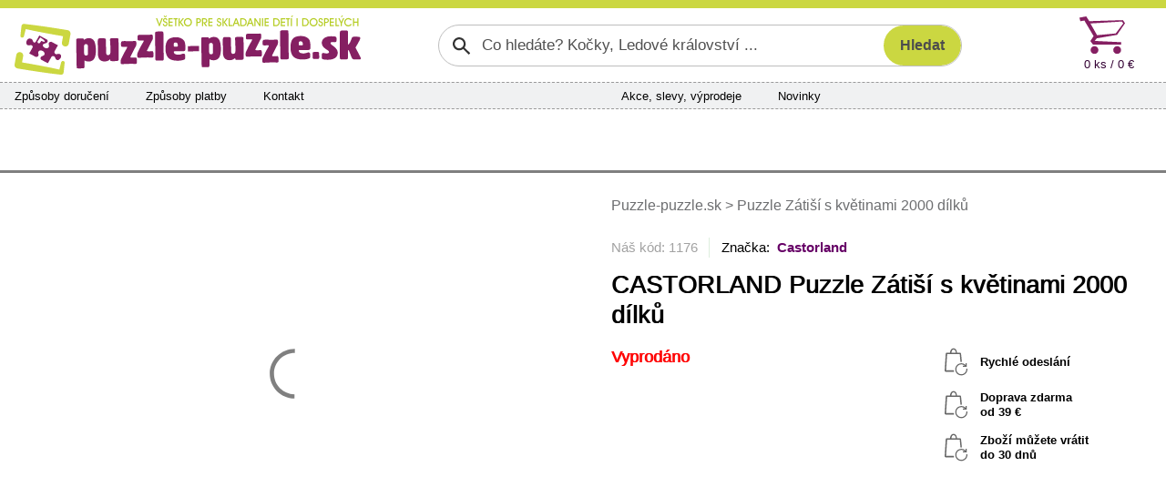

--- FILE ---
content_type: text/html; charset=utf-8
request_url: https://www.puzzle-puzzle.sk/castorland-puzzle-zatisi-s-kvetinami-2000-dilku-d1176
body_size: 8378
content:


<!DOCTYPE html>
<html lang="sk" class="safeArea">
<head>
    <meta http-equiv="Content-Type" content="text/html; charset=UTF-8" />
    <meta charset="utf-8">
    <meta name="viewport" content="width=device-width, initial-scale=1, maximum-scale=1, shrink-to-fit=no, viewport-fit=cover">
    <title>CASTORLAND Puzzle Z&#xE1;ti&#x161;&#xED; s kv&#x11B;tinami 2000 d&#xED;lk&#x16F; | Puzzle-puzzle.sk</title>

    <link rel="apple-touch-icon" sizes="180x180" href="/pp-apple-touch-icon.png">
    <link rel="icon" type="image/png" sizes="32x32" href="/pp-favicon-32x32.png">
    <link rel="icon" type="image/png" sizes="16x16" href="/pp-favicon-16x16.png">
    <link rel="manifest" href="/pp-site.webmanifest">
    <link rel="mask-icon" href="/pp-safari-pinned-tab.svg" color="#851f62">
    <link rel="shortcut icon" href="/pp-favicon.ico">
    <meta name="msapplication-config" content="/pp-browserconfig.xml" />
    <meta name="msapplication-TileColor" content="#851f62">
    <meta name="theme-color" content="#851f62">

    <meta name="author" content="Miroslav Matyska" />
    <meta name="copyright" content="Miroslav Matyska 2011-2026" />
        <meta name="robots" content="all, follow" />
    <meta name="keywords" content="Puzzle, 1000 dílků, pěnové puzzle koberec, pěnové koberce, dřevěné puzzle, puzzle pro děti, dětské, puzzle na zem, pucle, ravensburger, clementoni, heye, dino, castorland, trefl, educa, české pěnové puzzle, lepidlo na puzzle, podložka pod puzzle, prodej puzzle, puzzle prodej, dětské dřevěné obrázkové kostky, plastové kostky pro děti, vkládačky, skládačky" />
    <meta name="p:domain_verify" content="6a0934aa37c172bd93ec3fb1723213b9" />

        <meta name="description" content="Puzzle 2.000 d&#xED;lk&#x16F; - CASTORLAND - Eugene Bidau, Z&#xE1;ti&#x161;&#xED; s kv&#x11B;tinami" />

        <link rel="canonical" href="https://www.puzzle-puzzle.sk/castorland-puzzle-zatisi-s-kvetinami-2000-dilku-d1176">


    
    <link rel="stylesheet" href="/bundles/sitePP.css?v=CmIRyC_NDesLnCXnMuLtBb-2zx0" />
    
</head>

<body lang="sk">
    <header>
        <div id="paddingDummy" class="mobileLayout"></div>

        <nav class="desktopLayout">
            
<div class="infoBanner">
    <div class="container infoBannerContent">
        

        <div class="infoBannerCross" role="button" onclick="$('.infoBannerContent').empty(); ajaxOverlay('/c-a/Links/DisableTopBanner', 'POST')"><span class="xMark"></span></div>
    </div>
</div>


        </nav>

        <nav class="desktopLayout container px-0">
            <div class="row flex-nowrap g-0 px-3 py-2">
                <div class="desktopLogo" title="Puzzle-puzzle.sk" onclick="window.location.href='/'">
                    <img src="/Img/Logo/PPSK.svg?new" alt="Logo" />
                </div>
                    <div class="desktopSearch">
                        

<form action="/search/filter" class="searchGroup" id="searchForm" method="post" role="search">    <input id="search" name="search" type="text" value="" placeholder="Co hledáte? Kočky, Ledové království ..." />
    <input id="btnSearch" class="searchButton" type="submit" value="Hledat" />
<input name="__RequestVerificationToken" type="hidden" value="CfDJ8Ej-1F3Y-oRFvQ2ZTjo4aZyOc4Lld200uzoJLfLB487i0G6jajEbWkTQAdqtYfOBikRknq9NFw0EqcQVpA2mv6lBfJ4-daDtGSA8Rr8-i4QznOdeZ-YGI8CpKKfHUH9CpqHIyfCSRYW3exRqBZ8Oot4" /></form>

                    </div>
                <div class="col"></div>
                    <div class="col-auto">
                        <div id="topCart" class="topCart">

<a href="/kosik">
    <div class="cartIconBig" alt="Košík"></div>
    <div class="count">
        0 ks /  0 &#x20AC;
    </div>
</a>
                        </div>
                    </div>
            </div>
        </nav>

            <nav class="container px-0">
                <div class="desktopLayout navbarBig">
                    <div class="row g-0 flex-nowrap">
                            <div class="navbarSection d-none d-xl-flex">
                                <span><a href="/sposoby-dorucenia">Způsoby doručení</a></span>
                                <span><a href="/sposoby-platby">Způsoby platby</a></span>
                                <span><a href="/kontakty">Kontakt</a></span>
                            </div>
                            <div class="col d-none d-xl-block"></div>
                            <div class="navbarSection justify-content-xl-center">
                                    <span><a href="/akcia">Akce, slevy, v&#xFD;prodeje</a></span>
                                    <span><a href="/novinky">Novinky</a></span>
                            </div>
                            <div class="navbarSection justify-content-end">
                            </div>
                            <div class="navbarLogin">
                            </div>
                    </div>
                </div>
            </nav>

            <nav class="desktopLayout">
                <div class="container mainMenuContainer">
                    
<div id="mainMenu">
        <a href="/puzzle-pre-dospelych" class="mainMenuItem active" data-target="#submenu_3">
            <span>Puzzle 
pre dospelých</span>
        </a>
        <a href="/puzzle-pre-deti" class="mainMenuItem" data-target="#submenu_4">
            <span>Puzzle 
pre deti</span>
        </a>
        <a href="/3d-puzzle-a-4d-puzzle" class="mainMenuItem" data-target="#submenu_2">
            <span>3D puzzle 
a 4D puzzle</span>
        </a>
        <a href="/lepidla-ramy-a-prislusenstvo" class="mainMenuItem" data-target="#submenu_1">
            <span>Lepidlá, rámy 
a príslušenstvo</span>
        </a>
        <a href="/diamantove-malovanie" class="mainMenuItem" data-target="#submenu_10">
            <span>Diamantové 
maľovanie</span>
        </a>
        <a href="/hlavolamy" class="mainMenuItem" data-target="#submenu_9">
            <span>Hlavolamy</span>
        </a>
        <a href="/obrazkove-kocky" class="mainMenuItem" data-target="#submenu_6">
            <span>Obrázkové 
kocky</span>
        </a>
        <a href="/vkladacie-a-baby-puzzle" class="mainMenuItem" data-target="#submenu_5">
            <span>Vkladacie 
a baby puzzle</span>
        </a>
</div>
                    <div class="mainMenuDropdownBtnContainer">
                        <div id="mainMenuDropdownBtn" role="button" data-bs-toggle="collapse" data-bs-target="#mainMenuDropdown">další kategorie <span class="fa fa-chevron-down"></span></div>
                        <div id="mainMenuDropdown" class="collapse"></div>
                    </div>
                </div>
                <div class="container position-relative g-0">
                    <div id="submenuDropdown">
                        <div id="scrollIndicatorUp" class="scrollIndicatorShadow">
                            <div class="scrollIndicatorArrow scrollIndicatorArrowUp"></div>
                        </div>
                        <div id="submenuDropdownScroller">
                            

                        </div>
                        <div id="scrollIndicatorDown" class="scrollIndicatorShadow">
                            <div class="scrollIndicatorArrow scrollIndicatorArrowDown"></div>
                        </div>
                    </div>
                </div>
            </nav>
    </header>

    <div class="container px-0">
            <nav class="desktopLayout">
                <div class="bannersLeftRight">
                    <div class="bannerRight">
                        

                    </div>
                    <div class="bannerLeft">
                        

                    </div>
                </div>
            </nav>
        <div id="main" class="mainContent">
            

<div class="detailContainer">
    <div class="row gy-0 gx-3">
        <div class="col wp-wl detailImage">
    <div class="presentation">
                <div class="carouselContainer">
                    <div class="carouselImageContainer">
                                <div class="carouselImage">
                                    <a href="/ProductImg/1176/Native/176145/puzzle-zatisi-s-kvetinami-2000-dilku" title="CASTORLAND Puzzle Z&#xE1;ti&#x161;&#xED; s kv&#x11B;tinami 2000 d&#xED;lk&#x16F;" data-lightbox="Puzzle Z&#xE1;ti&#x161;&#xED; s kv&#x11B;tinami 2000 d&#xED;lk&#x16F; main">
                                        <img src="/ProductImg/1176/Preview/176145/puzzle-zatisi-s-kvetinami-2000-dilku" loading="lazy" alt="puzzle-zatisi-s-kvetinami-2000-dilku-176145.jpg" />
                                    </a>
                                </div>
                                <div class="carouselImage">
                                    <a href="/ProductImg/1176/Native/176146/puzzle-zatisi-s-kvetinami-2000-dilku" title="CASTORLAND Puzzle Z&#xE1;ti&#x161;&#xED; s kv&#x11B;tinami 2000 d&#xED;lk&#x16F;" data-lightbox="Puzzle Z&#xE1;ti&#x161;&#xED; s kv&#x11B;tinami 2000 d&#xED;lk&#x16F; main">
                                        <img src="/ProductImg/1176/Preview/176146/puzzle-zatisi-s-kvetinami-2000-dilku" loading="lazy" alt="puzzle-zatisi-s-kvetinami-2000-dilku-176146.jpg" />
                                    </a>
                                </div>
                    </div>
                </div>
                <div class="thumbnailContainer thumbnailFixedSize">
                    <div class="thumbnailImageContainer">
                        <div class="thumbnailImageContainerContent">
                                    <div class="thumbnailImage">
                                        <a href="/ProductImg/1176/Native/176145/puzzle-zatisi-s-kvetinami-2000-dilku" title="CASTORLAND Puzzle Z&#xE1;ti&#x161;&#xED; s kv&#x11B;tinami 2000 d&#xED;lk&#x16F;" data-lightbox="Puzzle Z&#xE1;ti&#x161;&#xED; s kv&#x11B;tinami 2000 d&#xED;lk&#x16F; thumb">
                                            <img src="/ProductImg/1176/Thumb/176145/puzzle-zatisi-s-kvetinami-2000-dilku" loading="eager" alt="puzzle-zatisi-s-kvetinami-2000-dilku-176145.jpg" />
                                        </a>
                                    </div>
                                    <div class="thumbnailImage">
                                        <a href="/ProductImg/1176/Native/176146/puzzle-zatisi-s-kvetinami-2000-dilku" title="CASTORLAND Puzzle Z&#xE1;ti&#x161;&#xED; s kv&#x11B;tinami 2000 d&#xED;lk&#x16F;" data-lightbox="Puzzle Z&#xE1;ti&#x161;&#xED; s kv&#x11B;tinami 2000 d&#xED;lk&#x16F; thumb">
                                            <img src="/ProductImg/1176/Thumb/176146/puzzle-zatisi-s-kvetinami-2000-dilku" loading="eager" alt="puzzle-zatisi-s-kvetinami-2000-dilku-176146.jpg" />
                                        </a>
                                    </div>
                        </div>
                    </div>
                </div>
            </div>
        </div>
        <div class="col wp-wl detailMain">

            <div class="desktopLayout mb-4">
                    <div class="bcrumb d-none d-md-block">
        <a href="/">
            Puzzle-puzzle.sk
        </a>







            <span>></span>
            <span>Puzzle Z&#xE1;ti&#x161;&#xED; s kv&#x11B;tinami 2000 d&#xED;lk&#x16F;</span>
    </div>

            </div>

            <div class="detailLabelContainer text-center text-md-start mb-md-3">
            </div>

            <div class="desktopLayout">
                <div class="detailTopLine">Náš kód: 1176</div>
                    <div class="detailBrandLink">Značka:&nbsp;
                            <a href="/castorland">Castorland</a>
                    </div>
            </div>
            <h1 class="detailName text-center text-md-start">CASTORLAND Puzzle Z&#xE1;ti&#x161;&#xED; s kv&#x11B;tinami 2000 d&#xED;lk&#x16F;</h1>


            <div class="row g-0">
                <div class="col">


                    <div class="detailStock text-center text-md-start detailOutOfStock">Vyprod&#xE1;no</div>


                    <div class="detailAddToCart">
                    </div>

                    <div class="detailLinks">
                    </div>

                </div>
                <div class="col-6 text-center d-none d-xl-block">
                    <div class="d-inline-block">
                        <div class="detailBenefit">Rychlé odeslání</div>
                            <div class="detailBenefit">Doprava zdarma
                                    <br />od  39 &#x20AC;                            </div>
                        <div class="detailBenefit">Zboží můžete vrátit<br />do 30 dnů</div>
                    </div>
                </div>
            </div>

        </div>
    </div>

    <div id="contentAnchor" class="detailContentGrid">

        <div class="detailDescription">

        </div>

        <div class="detailParameters">
            <div class="detailHeader">
                <div class="mobileLayout">
                    <button class="linkAppearance" data-bs-target=".paraCollapser" data-bs-toggle="collapse" role="button"><span id="detailDscShow" class="paraCollapser collapse show">Zobrazit parametry produktu<span class="fa fa-chevron-down"></span></span></button>
                    <button class="linkAppearance" data-bs-target=".paraCollapser" data-bs-toggle="collapse" role="button"><span id="detailDscHide" class="paraCollapser collapse hide">Skrýt parametry produktu<span class="fa fa-chevron-up"></span></span></button>
                </div>
                <div class="desktopLayout">
                    Parametry produktu
                </div>
            </div>
            <div class="paraCollapser collapse hide showOnDesktop pt-2">

                <div class="detailParaGrid">
                    <div class="detailParaGeneral">
                        <div class="detailPara">
                            <div>Náš kód</div>
                            <div>1176</div>
                        </div>
                            <div class="detailPara">
                                <div>Výrobce</div>
                                <div>Castorland</div>
                            </div>
                        <div class="detailPara">
                            <div>V nabídce od</div>
                            <div>27.07.2011</div>
                        </div>
                    </div>
                    <div class="detailParaSpecific">
                                <div class="detailPara">
                                    <div>Materi&#xE1;l</div>
                                    <div>Pap&#xED;r</div>
                                </div>
                                <div class="detailPara">
                                    <div>Origin&#xE1;ln&#xED; n&#xE1;zev</div>
                                    <div>Elegant Still Life with Flowers</div>
                                </div>
                                <div class="detailPara">
                                    <div>Po&#x10D;et d&#xED;lk&#x16F; puzzle</div>
                                    <div>2000 d&#xED;lk&#x16F;</div>
                                </div>
                                <div class="detailPara">
                                    <div>Tvar d&#xED;lk&#x16F;</div>
                                    <div>Klasick&#xE9; puzzle d&#xED;lky</div>
                                </div>
                                <div class="detailPara">
                                    <div>Typ obr&#xE1;zku</div>
                                    <div>Kreslen&#xFD; / Malba / Ilustrace</div>
                                </div>
                                <div class="detailPara">
                                    <div>Vhodn&#xE9; pro</div>
                                    <div>Dosp&#x11B;l&#xE9;</div>
                                </div>
                                <div class="detailPara">
                                    <div>Rozm&#x11B;r slo&#x17E;en&#xE9;ho puzzle cca</div>
                                    <div>92 x 68 cm cm</div>
                                </div>
                                <div class="detailPara">
                                    <div>Autor</div>
                                    <div>Eugene Bidau</div>
                                </div>
                                <div class="detailPara">
                                    <div>Materi&#xE1;l</div>
                                    <div>Pap&#xED;r</div>
                                </div>
                                <div class="detailPara">
                                    <div>P&#x159;ibli&#x17E;n&#xE1; velikost d&#xED;lku</div>
                                    <div>1,8 cm</div>
                                </div>
                    </div>
                        <div class="detailParaCommon">
                                <div class="detailPara">
                                    <div>Kód výrobce</div>
                                    <div>200276</div>
                                </div>
                                <div class="detailPara">
                                    <div>EAN kód</div>
                                    <div>5904438200276</div>
                                </div>
                                <div class="detailPara">
                                    <div>Hmotnost</div>
                                    <div>1,1 kg</div>
                                </div>
                                <div class="detailPara">
                                    <div>Rozměry krabice (balení)</div>
                                    <div>38,2 x 26,7 x 5,3 cm</div>
                                </div>
                        </div>
                </div>

                <div class="detailBrandSeparator mobileLayout"></div>
            </div>
        </div>


    </div>

</div>


<div id="addToCartModalOverlay" onclick="hideAddToCartModal()"></div>
<div id="addToCartImage" onclick="$(this).hide()"></div>
<div id="addToCartModal">
    <div class="addToCartModalContent">
        <div id="addToCartModalMainContainer"></div>
    </div>
</div>

        </div>

    </div>
    
        
<footer class="footerBkg">
    <div class="container px-0">
        <div class="footerMainGrid">

            <div class="footerMain">
                <div class="footerTitle">Kontakty</div>
                <div class="footerContent">
                    <span class="fa fa-phone"></span><span class="footerContentBlock">
                        <a href="#" data-attr="href|dGVsOis0MjA3Nzc3NDk2NTk=" data-content="KzQyMCA3NzcgNzQ5IDY1OQ==" data-decode-onload><strong><code></code></strong></a><br />
                        <small>Po - Pá: 8:00 - 16:00</small>
                    </span><br />
                    <a href="#" data-attr="href|bWFpbHRvOmluZm9AcHV6emxlLXB1enpsZS5zaw==" data-content="aW5mb0BwdXp6bGUtcHV6emxlLnNr" data-decode-onload><span class="fa fa-regular fa-message"></span><strong><code></code></strong></a><br />
                </div>
            </div>

            <div class="footerGrid">
                <div>
                    <div class="footerTitle" role="button" data-bs-toggle="collapse" data-bs-target="#footerColumn1">Vše o nákupu</div>
                    <div class="footerContent collapse showOnDesktop" id="footerColumn1">
                        <a href="/sposoby-dorucenia">Způsoby a ceny doručení</a><br />
                        <a href="/sposoby-platby">Způsoby platby</a><br />
                        <a href="/vratenie-tovaru-reklamacia">Vrácení zboží a reklamace</a><br />
                        <a href="/obchodne-podmienky">Všeobecné obchodní podmínky</a>
                    </div>
                </div>

                <div>
                    <div class="footerTitle" role="button" data-bs-toggle="collapse" data-bs-target="#footerColumn2">Sortiment</div>
                    <div class="footerContent collapse showOnDesktop" id="footerColumn2">
                            <a href="/novinky">Novinky v sortimentu</a><br />   
                            <a href="/akcia">Akce, slevy a výprodej</a>
                    </div>
                </div>

                <div>
                    <div class="footerTitle" role="button" data-bs-toggle="collapse" data-bs-target="#footerColumn3">Sledujte nás</div>
                    <div class="footerContent collapse showOnDesktop" id="footerColumn3">
                            <a href="https://www.facebook.com/Puzzlepuzzle.cz/" title="Facebook Puzzle-puzzle.sk">Facebook</a><br />
                            <a href="https://www.pinterest.com/puzzlepuzzlecz/" title="Pinterest Puzzle-puzzle.sk">Pinterest</a><br />
                            <a href="https://twitter.com/PuzzlePuzzle_cz" title="Twitter Puzzle-puzzle.sk">Twitter</a><br />
                    </div>
                </div>

                <div>
                    <div class="footerTitle" role="button" data-bs-toggle="collapse" data-bs-target="#footerColumn4">Ostatní</div>
                    <div class="footerContent collapse showOnDesktop" id="footerColumn4">
                        <a href="/kontakty">O nás</a><br />
                        <a href="/velkoobchod">Velkoobchodní prodej</a><br />
                        <a href="/zasady-ochrany-osobnich-udaju" target="_blank">Ochrana osobních údajů</a><br />
                        <a href="javascript:if(showCookieModal) showCookieModal(); else showCookieModalOnLoad = true">Informace o cookies</a>
                    </div>
                </div>
            </div>

        </div>

        <div class="footerIcons">

        </div>

    </div>
</footer>

    <nav class="mobileLayout navbarSmall">
        <div id="navbarSmallHeader">
            
<div class="infoBanner">
    <div class="container infoBannerContent">
        

        <div class="infoBannerCross" role="button" onclick="$('.infoBannerContent').empty(); ajaxOverlay('/c-a/Links/DisableTopBanner', 'POST')"><span class="xMark"></span></div>
    </div>
</div>

            <div class="navbarSmallHead">
                <div class="navbarSmallLogo">
                    <a href="/"><img src="/Img/Logo/PPSKsmall.svg" alt="Logo mini"></a>
                </div>
                <button id="navbarSmallFavButton" class="navbarButton" onclick=""></button>
                <div id="topCartIcon">

<div class="shoppingCartIconSmall" onclick="gotoURL('/kosik')">
    <span class="shoppingCartIconSmallCount">0</span>
</div>                </div>
            </div>
            <div class="d-flex navbarSmallMenu">
                <div class="navbarSmallBtn">
                    <button id="navbarSmallToggleButton" class="navbarButton" onclick="navbarToggle()">MENU</button>
                </div>
                <div class="miniSearchContainer">
<form action="/search/filter" method="post">                        <input id="miniSearch" name="search" type="search" 
                            placeholder="Po čem pátráte?" aria-label="Search" />
                        <button id="btnMiniSearch" type="submit" role="button" class="searchButton">
                            <span class="">HLEDAT</span>
                        </button>
<input name="__RequestVerificationToken" type="hidden" value="CfDJ8Ej-1F3Y-oRFvQ2ZTjo4aZyOc4Lld200uzoJLfLB487i0G6jajEbWkTQAdqtYfOBikRknq9NFw0EqcQVpA2mv6lBfJ4-daDtGSA8Rr8-i4QznOdeZ-YGI8CpKKfHUH9CpqHIyfCSRYW3exRqBZ8Oot4" /></form>                </div>
            </div>
        </div>



        <div id="navbarSmallDropdown" class="d-none" onclick="if (event.target !== this) return; navbarToggle(true)">
            <div id="navbarSmallContent">
                <div class="navbarSmallMain">

                    <div id="section-home" class="collapse show">
                        <div class="homeSectionMenu">
                            


<ul class="navbar-nav">
            <li class="nav-item active"><a href="/puzzle-pre-dospelych" class="nav-link">Puzzle &#xD;&#xA;pre dospel&#xFD;ch</a></li>
            <li class="nav-item"><a href="/puzzle-pre-deti" class="nav-link">Puzzle &#xD;&#xA;pre deti</a></li>
            <li class="nav-item"><a href="/3d-puzzle-a-4d-puzzle" class="nav-link">3D puzzle &#xD;&#xA;a&#xA0;4D&#xA0;puzzle</a></li>
            <li class="nav-item"><a href="/lepidla-ramy-a-prislusenstvo" class="nav-link">Lepidl&#xE1;, r&#xE1;my &#xD;&#xA;a pr&#xED;slu&#x161;enstvo</a></li>
            <li class="nav-item"><a href="/diamantove-malovanie" class="nav-link">Diamantov&#xE9; &#xA;ma&#x13E;ovanie</a></li>
            <li class="nav-item"><a href="/hlavolamy" class="nav-link">Hlavolamy</a></li>
            <li class="nav-item"><a href="/obrazkove-kocky" class="nav-link">Obr&#xE1;zkov&#xE9; &#xD;&#xA;kocky</a></li>
            <li class="nav-item"><a href="/vkladacie-a-baby-puzzle" class="nav-link">Vkladacie &#xD;&#xA;a baby puzzle</a></li>
</ul>

                        </div>
                            <ul class="navbarSmallCommonLinks navbar-nav">
                                <li class="nav-item"><a class="nav-link" href="/sposoby-dorucenia">Zp&#x16F;soby doru&#x10D;en&#xED;</a></li>
                                <li class="nav-item"><a class="nav-link" href="/sposoby-platby">Zp&#x16F;soby platby</a></li>
                                <li class="nav-item"><a class="nav-link" href="/kontakty">Kontakty</a></li>
                                    <li class="nav-item"><a class="nav-link" href="/akcia">Akce, slevy, v&#xFD;prodeje</a></li>
                                    <li class="nav-item"><a class="nav-link" href="/novinky">Novinky</a></li>
                        </ul>
                    </div>

                    <div id="section-info" class="collapse">
                        <div class="navbarSmallSubmenuHeader">
                            <div class="navbarSmallSubmenuBack">
                                <a href="javascript:showSection('home')" class="nav-link">Zpět</a>
                            </div>
                            <div class="navbarSmallSubmenuTitle">
                                Vše o nákupu
                            </div>
                        </div>
                        <ul class="navbarSmallSubmenu navbar-nav">
                            <li class="nav-item"><a href="/sposoby-dorucenia" class="nav-link">Způsoby a ceny doručení</a></li>
                            <li class="nav-item"><a href="/sposoby-platby" class="nav-link">Způsoby platby</a></li>
                            <li class="nav-item"><a href="/vratenie-tovaru-reklamacia" class="nav-link">Vrácení zboží a reklamace</a></li>
                            <li class="nav-item"><a href="/obchodne-podmienky" class="nav-link">Všeobecné obchodní podmínky</a></li>
                            <li class="nav-item"><a href="/zasady-ochrany-osobnich-udaju" target="_blank" class="nav-link">Zásady ochrany osobních údajů</a></li>
                            <li class="nav-item"><a href="javascript:if(showCookieModal) showCookieModal(); else showCookieModalOnLoad = true;" class="nav-link">Zásady používání cookies</a></li>
                        </ul>
                    </div>

                </div>
                <div class="navbarSmallFooter">
                    <div>
                        <div>
                            <a href="javascript:showSection('info')">
                                <span class="fa fa-scroll"></span><br />
                                Vše o nákupu
                            </a>
                        </div>
                    </div>
                    <div>
                        <div>
                        </div>
                    </div>
                    <div>
                        <div>
                            <a href="/kontakty">
                                <span class="fa fa-envelope"></span><br />
                                Kontakty
                            </a>
                        </div>
                    </div>
                </div>
            </div>
        </div>
    </nav>

    

<script>
  window.dataLayer = window.dataLayer || [];
  function gtag(){dataLayer.push(arguments);}
  gtag('consent', 'default', {
    ad_storage: 'denied',
    analytics_storage:  'denied',
    personalization_storage:  'denied',
    security_storage: 'denied',
    wait_for_update: 1000
  });
  gtag('set', 'url_passthrough', true);
</script>
<script async src="https://www.googletagmanager.com/gtag/js?id=UA-21695301-4"></script>
<script>
  window.dataLayer = window.dataLayer || [];
  function gtag(){dataLayer.push(arguments);}
  gtag('js', new Date());
  gtag('config', 'UA-21695301-4', { 'anonymize_ip': true });
</script>    
        <script>
            var urlSummaryRefresh = "/cart/CartSummary?viewName=CartSummaryResp";
            var urlSummaryRefreshIcon = "/cart/CartSummary?viewName=CartSummaryRespIcon";
        </script>
    <script src="/bundles/site.js?v=3FRi0McexyGlQLDgFDi8Bqz0YUg"></script>
    
    <script src="/scripts/reloadOnHistory.js"></script>
    <script type="text/javascript">
        var urlAddToCart = "/cart/CartDetail";
        var urlContentRefresh = "/detailPartial/castorland-puzzle-zatisi-s-kvetinami-2000-dilku-d1176";
        window.addEventListener('load', function () {
            rePositionModal();
            anchorDetailControls();
        });
    </script>

    <script type="application/ld&#x2B;json">
        {"@context":"https://schema.org/","@type":"Product","name":"CASTORLAND Puzzle Zátiší s květinami 2000 dílků","image":["/ProductImg/1176/Native/176145/puzzle-zatisi-s-kvetinami-2000-dilku"],"description":"","sku":"1176","gtin":"5904438200276","mpn":"200276","brand":{"@type":"Brand","name":"Castorland"},"offers":{"@type":"Offer","url":"https://www.puzzle-puzzle.sk/castorland-puzzle-zatisi-s-kvetinami-2000-dilku-d1176","priceCurrency":"EUR","price":0,"availability":"https://schema.org/OutOfStock","itemCondition":"https://schema.org/NewCondition","priceSpecification":[{"@type":"UnitPriceSpecification","price":0,"priceCurrency":"EUR","valueAddedTaxIncluded":true}]}}
    </script>


    <div id="cookieApproval"></div>
</body>
</html>


--- FILE ---
content_type: text/css; charset=UTF-8
request_url: https://www.puzzle-puzzle.sk/bundles/sitePP.css?v=CmIRyC_NDesLnCXnMuLtBb-2zx0
body_size: 394387
content:
@charset "UTF-8";
/*!
 * Bootstrap  v5.3.1 (https://getbootstrap.com/)
 * Copyright 2011-2023 The Bootstrap Authors
 * Licensed under MIT (https://github.com/twbs/bootstrap/blob/main/LICENSE)
 */
:root,[data-bs-theme=light]{--bs-blue:#0d6efd;--bs-indigo:#6610f2;--bs-purple:#6f42c1;--bs-pink:#d63384;--bs-red:#dc3545;--bs-orange:#fd7e14;--bs-yellow:#ffc107;--bs-green:#198754;--bs-teal:#20c997;--bs-cyan:#0dcaf0;--bs-black:#000;--bs-white:#fff;--bs-gray:#6c757d;--bs-gray-dark:#343a40;--bs-gray-100:#f8f9fa;--bs-gray-200:#e9ecef;--bs-gray-300:#dee2e6;--bs-gray-400:#ced4da;--bs-gray-500:#adb5bd;--bs-gray-600:#6c757d;--bs-gray-700:#495057;--bs-gray-800:#343a40;--bs-gray-900:#212529;--bs-primary:#851f62;--bs-secondary:#851f62;--bs-success:#198754;--bs-info:#0dcaf0;--bs-warning:#ffc107;--bs-danger:#dc3545;--bs-light:#f8f9fa;--bs-dark:#212529;--bs-primary-rgb:133,31,98;--bs-secondary-rgb:133,31,98;--bs-success-rgb:25,135,84;--bs-info-rgb:13,202,240;--bs-warning-rgb:255,193,7;--bs-danger-rgb:220,53,69;--bs-light-rgb:248,249,250;--bs-dark-rgb:33,37,41;--bs-primary-text-emphasis:#350c27;--bs-secondary-text-emphasis:#350c27;--bs-success-text-emphasis:#0a3622;--bs-info-text-emphasis:#055160;--bs-warning-text-emphasis:#664d03;--bs-danger-text-emphasis:#58151c;--bs-light-text-emphasis:#495057;--bs-dark-text-emphasis:#495057;--bs-primary-bg-subtle:#e7d2e0;--bs-secondary-bg-subtle:#e7d2e0;--bs-success-bg-subtle:#d1e7dd;--bs-info-bg-subtle:#cff4fc;--bs-warning-bg-subtle:#fff3cd;--bs-danger-bg-subtle:#f8d7da;--bs-light-bg-subtle:#fcfcfd;--bs-dark-bg-subtle:#ced4da;--bs-primary-border-subtle:#cea5c0;--bs-secondary-border-subtle:#cea5c0;--bs-success-border-subtle:#a3cfbb;--bs-info-border-subtle:#9eeaf9;--bs-warning-border-subtle:#ffe69c;--bs-danger-border-subtle:#f1aeb5;--bs-light-border-subtle:#e9ecef;--bs-dark-border-subtle:#adb5bd;--bs-white-rgb:255,255,255;--bs-black-rgb:0,0,0;--bs-font-sans-serif:system-ui,-apple-system,"Segoe UI",Roboto,"Helvetica Neue","Noto Sans","Liberation Sans",Arial,sans-serif,"Apple Color Emoji","Segoe UI Emoji","Segoe UI Symbol","Noto Color Emoji";--bs-font-monospace:SFMono-Regular,Menlo,Monaco,Consolas,"Liberation Mono","Courier New",monospace;--bs-gradient:linear-gradient(180deg,rgba(255,255,255,.15),rgba(255,255,255,0));--bs-body-font-family:var(--bs-font-sans-serif);--bs-body-font-size:1rem;--bs-body-font-weight:400;--bs-body-line-height:1.5;--bs-body-color:#212529;--bs-body-color-rgb:33,37,41;--bs-body-bg:#fff;--bs-body-bg-rgb:255,255,255;--bs-emphasis-color:#000;--bs-emphasis-color-rgb:0,0,0;--bs-secondary-color:rgba(33,37,41,.75);--bs-secondary-color-rgb:33,37,41;--bs-secondary-bg:#e9ecef;--bs-secondary-bg-rgb:233,236,239;--bs-tertiary-color:rgba(33,37,41,.5);--bs-tertiary-color-rgb:33,37,41;--bs-tertiary-bg:#f8f9fa;--bs-tertiary-bg-rgb:248,249,250;--bs-heading-color:inherit;--bs-link-color:#851f62;--bs-link-color-rgb:133,31,98;--bs-link-decoration:underline;--bs-link-hover-color:#6a194e;--bs-link-hover-color-rgb:106,25,78;--bs-code-color:#d63384;--bs-highlight-bg:#fff3cd;--bs-border-width:1px;--bs-border-style:solid;--bs-border-color:#dee2e6;--bs-border-color-translucent:rgba(0,0,0,.175);--bs-border-radius:.375rem;--bs-border-radius-sm:.25rem;--bs-border-radius-lg:.5rem;--bs-border-radius-xl:1rem;--bs-border-radius-xxl:2rem;--bs-border-radius-2xl:var(--bs-border-radius-xxl);--bs-border-radius-pill:50rem;--bs-box-shadow:0 .5rem 1rem rgba(0,0,0,.15);--bs-box-shadow-sm:0 .125rem .25rem rgba(0,0,0,.075);--bs-box-shadow-lg:0 1rem 3rem rgba(0,0,0,.175);--bs-box-shadow-inset:inset 0 1px 2px rgba(0,0,0,.075);--bs-focus-ring-width:.25rem;--bs-focus-ring-opacity:.25;--bs-focus-ring-color:rgba(133,31,98,.25);--bs-form-valid-color:#198754;--bs-form-valid-border-color:#198754;--bs-form-invalid-color:#dc3545;--bs-form-invalid-border-color:#dc3545}[data-bs-theme=dark]{color-scheme:dark;--bs-body-color:#dee2e6;--bs-body-color-rgb:222,226,230;--bs-body-bg:#212529;--bs-body-bg-rgb:33,37,41;--bs-emphasis-color:#fff;--bs-emphasis-color-rgb:255,255,255;--bs-secondary-color:rgba(222,226,230,.75);--bs-secondary-color-rgb:222,226,230;--bs-secondary-bg:#343a40;--bs-secondary-bg-rgb:52,58,64;--bs-tertiary-color:rgba(222,226,230,.5);--bs-tertiary-color-rgb:222,226,230;--bs-tertiary-bg:#2b3035;--bs-tertiary-bg-rgb:43,48,53;--bs-primary-text-emphasis:#b679a1;--bs-secondary-text-emphasis:#b679a1;--bs-success-text-emphasis:#75b798;--bs-info-text-emphasis:#6edff6;--bs-warning-text-emphasis:#ffda6a;--bs-danger-text-emphasis:#ea868f;--bs-light-text-emphasis:#f8f9fa;--bs-dark-text-emphasis:#dee2e6;--bs-primary-bg-subtle:#1b0614;--bs-secondary-bg-subtle:#1b0614;--bs-success-bg-subtle:#051b11;--bs-info-bg-subtle:#032830;--bs-warning-bg-subtle:#332701;--bs-danger-bg-subtle:#2c0b0e;--bs-light-bg-subtle:#343a40;--bs-dark-bg-subtle:#1a1d20;--bs-primary-border-subtle:#50133b;--bs-secondary-border-subtle:#50133b;--bs-success-border-subtle:#0f5132;--bs-info-border-subtle:#087990;--bs-warning-border-subtle:#997404;--bs-danger-border-subtle:#842029;--bs-light-border-subtle:#495057;--bs-dark-border-subtle:#343a40;--bs-heading-color:inherit;--bs-link-color:#b679a1;--bs-link-hover-color:#c594b4;--bs-link-color-rgb:182,121,161;--bs-link-hover-color-rgb:197,148,180;--bs-code-color:#e685b5;--bs-border-color:#495057;--bs-border-color-translucent:rgba(255,255,255,.15);--bs-form-valid-color:#75b798;--bs-form-valid-border-color:#75b798;--bs-form-invalid-color:#ea868f;--bs-form-invalid-border-color:#ea868f}*,*::before,*::after{box-sizing:border-box}@media(prefers-reduced-motion:no-preference){:root{scroll-behavior:smooth}}body{margin:0;font-family:var(--bs-body-font-family);font-size:var(--bs-body-font-size);font-weight:var(--bs-body-font-weight);line-height:var(--bs-body-line-height);color:var(--bs-body-color);text-align:var(--bs-body-text-align);background-color:var(--bs-body-bg);-webkit-text-size-adjust:100%;-webkit-tap-highlight-color:rgba(0,0,0,0)}hr{margin:1rem 0;color:inherit;border:0;border-top:var(--bs-border-width) solid;opacity:.25}h6,.h6,h5,.h5,h4,.h4,h3,.h3,h2,.h2,h1,.h1{margin-top:0;margin-bottom:.5rem;font-weight:500;line-height:1.2;color:var(--bs-heading-color)}h1,.h1{font-size:calc(1.375rem + 1.5vw)}@media(min-width:1200px){h1,.h1{font-size:2.5rem}}h2,.h2{font-size:calc(1.325rem + .9vw)}@media(min-width:1200px){h2,.h2{font-size:2rem}}h3,.h3{font-size:calc(1.3rem + .6vw)}@media(min-width:1200px){h3,.h3{font-size:1.75rem}}h4,.h4{font-size:calc(1.275rem + .3vw)}@media(min-width:1200px){h4,.h4{font-size:1.5rem}}h5,.h5{font-size:1.25rem}h6,.h6{font-size:1rem}p{margin-top:0;margin-bottom:1rem}abbr[title]{-webkit-text-decoration:underline dotted;text-decoration:underline dotted;cursor:help;text-decoration-skip-ink:none}address{margin-bottom:1rem;font-style:normal;line-height:inherit}ol,ul{padding-left:2rem}ol,ul,dl{margin-top:0;margin-bottom:1rem}ol ol,ul ul,ol ul,ul ol{margin-bottom:0}dt{font-weight:700}dd{margin-bottom:.5rem;margin-left:0}blockquote{margin:0 0 1rem}b,strong{font-weight:bolder}small,.small{font-size:.875em}mark,.mark{padding:.1875em;background-color:var(--bs-highlight-bg)}sub,sup{position:relative;font-size:.75em;line-height:0;vertical-align:baseline}sub{bottom:-.25em}sup{top:-.5em}a{color:rgba(var(--bs-link-color-rgb),var(--bs-link-opacity,1));text-decoration:underline}a:hover{--bs-link-color-rgb:var(--bs-link-hover-color-rgb)}a:not([href]):not([class]),a:not([href]):not([class]):hover{color:inherit;text-decoration:none}pre,code,kbd,samp{font-family:var(--bs-font-monospace);font-size:1em}pre{display:block;margin-top:0;margin-bottom:1rem;overflow:auto;font-size:.875em}pre code{font-size:inherit;color:inherit;word-break:normal}code{font-size:.875em;color:var(--bs-code-color);word-wrap:break-word}a>code{color:inherit}kbd{padding:.1875rem .375rem;font-size:.875em;color:var(--bs-body-bg);background-color:var(--bs-body-color);border-radius:.25rem}kbd kbd{padding:0;font-size:1em}figure{margin:0 0 1rem}img,svg{vertical-align:middle}table{caption-side:bottom;border-collapse:collapse}caption{padding-top:.5rem;padding-bottom:.5rem;color:var(--bs-secondary-color);text-align:left}th{text-align:inherit;text-align:-webkit-match-parent}thead,tbody,tfoot,tr,td,th{border-color:inherit;border-style:solid;border-width:0}label{display:inline-block}button{border-radius:0}button:focus:not(:focus-visible){outline:0}input,button,select,optgroup,textarea{margin:0;font-family:inherit;font-size:inherit;line-height:inherit}button,select{text-transform:none}[role=button]{cursor:pointer}select{word-wrap:normal}select:disabled{opacity:1}[list]:not([type=date]):not([type=datetime-local]):not([type=month]):not([type=week]):not([type=time])::-webkit-calendar-picker-indicator{display:none!important}button,[type=button],[type=reset],[type=submit]{-webkit-appearance:button}button:not(:disabled),[type=button]:not(:disabled),[type=reset]:not(:disabled),[type=submit]:not(:disabled){cursor:pointer}::-moz-focus-inner{padding:0;border-style:none}textarea{resize:vertical}fieldset{min-width:0;padding:0;margin:0;border:0}legend{float:left;width:100%;padding:0;margin-bottom:.5rem;font-size:calc(1.275rem + .3vw);line-height:inherit}@media(min-width:1200px){legend{font-size:1.5rem}}legend+*{clear:left}::-webkit-datetime-edit-fields-wrapper,::-webkit-datetime-edit-text,::-webkit-datetime-edit-minute,::-webkit-datetime-edit-hour-field,::-webkit-datetime-edit-day-field,::-webkit-datetime-edit-month-field,::-webkit-datetime-edit-year-field{padding:0}::-webkit-inner-spin-button{height:auto}[type=search]{-webkit-appearance:textfield;outline-offset:-2px}::-webkit-search-decoration{-webkit-appearance:none}::-webkit-color-swatch-wrapper{padding:0}::file-selector-button{font:inherit;-webkit-appearance:button}output{display:inline-block}iframe{border:0}summary{display:list-item;cursor:pointer}progress{vertical-align:baseline}[hidden]{display:none!important}.lead{font-size:1.25rem;font-weight:300}.display-1{font-size:calc(1.625rem + 4.5vw);font-weight:300;line-height:1.2}@media(min-width:1200px){.display-1{font-size:5rem}}.display-2{font-size:calc(1.575rem + 3.9vw);font-weight:300;line-height:1.2}@media(min-width:1200px){.display-2{font-size:4.5rem}}.display-3{font-size:calc(1.525rem + 3.3vw);font-weight:300;line-height:1.2}@media(min-width:1200px){.display-3{font-size:4rem}}.display-4{font-size:calc(1.475rem + 2.7vw);font-weight:300;line-height:1.2}@media(min-width:1200px){.display-4{font-size:3.5rem}}.display-5{font-size:calc(1.425rem + 2.1vw);font-weight:300;line-height:1.2}@media(min-width:1200px){.display-5{font-size:3rem}}.display-6{font-size:calc(1.375rem + 1.5vw);font-weight:300;line-height:1.2}@media(min-width:1200px){.display-6{font-size:2.5rem}}.list-unstyled{padding-left:0;list-style:none}.list-inline{padding-left:0;list-style:none}.list-inline-item{display:inline-block}.list-inline-item:not(:last-child){margin-right:.5rem}.initialism{font-size:.875em;text-transform:uppercase}.blockquote{margin-bottom:1rem;font-size:1.25rem}.blockquote>:last-child{margin-bottom:0}.blockquote-footer{margin-top:-1rem;margin-bottom:1rem;font-size:.875em;color:#6c757d}.blockquote-footer::before{content:"— "}.img-fluid{max-width:100%;height:auto}.img-thumbnail{padding:.25rem;background-color:var(--bs-body-bg);border:var(--bs-border-width) solid var(--bs-border-color);border-radius:var(--bs-border-radius);max-width:100%;height:auto}.figure{display:inline-block}.figure-img{margin-bottom:.5rem;line-height:1}.figure-caption{font-size:.875em;color:var(--bs-secondary-color)}.container,.container-fluid,.container-xxl,.container-xl,.container-lg,.container-md,.container-sm{--bs-gutter-x:1.5rem;--bs-gutter-y:0;width:100%;padding-right:calc(var(--bs-gutter-x)*.5);padding-left:calc(var(--bs-gutter-x)*.5);margin-right:auto;margin-left:auto}@media(min-width:576px){.container-sm,.container{max-width:768px}}@media(min-width:768px){.container-md,.container-sm,.container{max-width:992px}}@media(min-width:992px){.container-lg,.container-md,.container-sm,.container{max-width:1200px}}@media(min-width:1200px){.container-xl,.container-lg,.container-md,.container-sm,.container{max-width:1400px}}@media(min-width:1400px){.container-xxl,.container-xl,.container-lg,.container-md,.container-sm,.container{max-width:1800px}}:root{--bs-breakpoint-xs:0;--bs-breakpoint-sm:576px;--bs-breakpoint-md:768px;--bs-breakpoint-lg:992px;--bs-breakpoint-xl:1200px;--bs-breakpoint-xxl:1400px}.row{--bs-gutter-x:1.5rem;--bs-gutter-y:0;display:-webkit-box;display:flex;flex-wrap:wrap;margin-top:calc(-1*var(--bs-gutter-y));margin-right:calc(-.5*var(--bs-gutter-x));margin-left:calc(-.5*var(--bs-gutter-x))}.row>*{flex-shrink:0;width:100%;max-width:100%;padding-right:calc(var(--bs-gutter-x)*.5);padding-left:calc(var(--bs-gutter-x)*.5);margin-top:var(--bs-gutter-y)}.col{-webkit-box-flex:1;flex:1 0 0%}.row-cols-auto>*{-webkit-box-flex:0;flex:0 0 auto;width:auto}.row-cols-1>*{-webkit-box-flex:0;flex:0 0 auto;width:100%}.row-cols-2>*{-webkit-box-flex:0;flex:0 0 auto;width:50%}.row-cols-3>*{-webkit-box-flex:0;flex:0 0 auto;width:33.3333333333%}.row-cols-4>*{-webkit-box-flex:0;flex:0 0 auto;width:25%}.row-cols-5>*{-webkit-box-flex:0;flex:0 0 auto;width:20%}.row-cols-6>*{-webkit-box-flex:0;flex:0 0 auto;width:16.6666666667%}.col-auto{-webkit-box-flex:0;flex:0 0 auto;width:auto}.col-1{-webkit-box-flex:0;flex:0 0 auto;width:8.33333333%}.col-2{-webkit-box-flex:0;flex:0 0 auto;width:16.66666667%}.col-3{-webkit-box-flex:0;flex:0 0 auto;width:25%}.col-4{-webkit-box-flex:0;flex:0 0 auto;width:33.33333333%}.col-5{-webkit-box-flex:0;flex:0 0 auto;width:41.66666667%}.col-6{-webkit-box-flex:0;flex:0 0 auto;width:50%}.col-7{-webkit-box-flex:0;flex:0 0 auto;width:58.33333333%}.col-8{-webkit-box-flex:0;flex:0 0 auto;width:66.66666667%}.col-9{-webkit-box-flex:0;flex:0 0 auto;width:75%}.col-10{-webkit-box-flex:0;flex:0 0 auto;width:83.33333333%}.col-11{-webkit-box-flex:0;flex:0 0 auto;width:91.66666667%}.col-12{-webkit-box-flex:0;flex:0 0 auto;width:100%}.offset-1{margin-left:8.33333333%}.offset-2{margin-left:16.66666667%}.offset-3{margin-left:25%}.offset-4{margin-left:33.33333333%}.offset-5{margin-left:41.66666667%}.offset-6{margin-left:50%}.offset-7{margin-left:58.33333333%}.offset-8{margin-left:66.66666667%}.offset-9{margin-left:75%}.offset-10{margin-left:83.33333333%}.offset-11{margin-left:91.66666667%}.g-0,.gx-0{--bs-gutter-x:0}.g-0,.gy-0{--bs-gutter-y:0}.g-1,.gx-1{--bs-gutter-x:.25rem}.g-1,.gy-1{--bs-gutter-y:.25rem}.g-2,.gx-2{--bs-gutter-x:.5rem}.g-2,.gy-2{--bs-gutter-y:.5rem}.g-3,.gx-3{--bs-gutter-x:1rem}.g-3,.gy-3{--bs-gutter-y:1rem}.g-4,.gx-4{--bs-gutter-x:1.5rem}.g-4,.gy-4{--bs-gutter-y:1.5rem}.g-5,.gx-5{--bs-gutter-x:3rem}.g-5,.gy-5{--bs-gutter-y:3rem}@media(min-width:576px){.col-sm{-webkit-box-flex:1;flex:1 0 0%}.row-cols-sm-auto>*{-webkit-box-flex:0;flex:0 0 auto;width:auto}.row-cols-sm-1>*{-webkit-box-flex:0;flex:0 0 auto;width:100%}.row-cols-sm-2>*{-webkit-box-flex:0;flex:0 0 auto;width:50%}.row-cols-sm-3>*{-webkit-box-flex:0;flex:0 0 auto;width:33.3333333333%}.row-cols-sm-4>*{-webkit-box-flex:0;flex:0 0 auto;width:25%}.row-cols-sm-5>*{-webkit-box-flex:0;flex:0 0 auto;width:20%}.row-cols-sm-6>*{-webkit-box-flex:0;flex:0 0 auto;width:16.6666666667%}.col-sm-auto{-webkit-box-flex:0;flex:0 0 auto;width:auto}.col-sm-1{-webkit-box-flex:0;flex:0 0 auto;width:8.33333333%}.col-sm-2{-webkit-box-flex:0;flex:0 0 auto;width:16.66666667%}.col-sm-3{-webkit-box-flex:0;flex:0 0 auto;width:25%}.col-sm-4{-webkit-box-flex:0;flex:0 0 auto;width:33.33333333%}.col-sm-5{-webkit-box-flex:0;flex:0 0 auto;width:41.66666667%}.col-sm-6{-webkit-box-flex:0;flex:0 0 auto;width:50%}.col-sm-7{-webkit-box-flex:0;flex:0 0 auto;width:58.33333333%}.col-sm-8{-webkit-box-flex:0;flex:0 0 auto;width:66.66666667%}.col-sm-9{-webkit-box-flex:0;flex:0 0 auto;width:75%}.col-sm-10{-webkit-box-flex:0;flex:0 0 auto;width:83.33333333%}.col-sm-11{-webkit-box-flex:0;flex:0 0 auto;width:91.66666667%}.col-sm-12{-webkit-box-flex:0;flex:0 0 auto;width:100%}.offset-sm-0{margin-left:0}.offset-sm-1{margin-left:8.33333333%}.offset-sm-2{margin-left:16.66666667%}.offset-sm-3{margin-left:25%}.offset-sm-4{margin-left:33.33333333%}.offset-sm-5{margin-left:41.66666667%}.offset-sm-6{margin-left:50%}.offset-sm-7{margin-left:58.33333333%}.offset-sm-8{margin-left:66.66666667%}.offset-sm-9{margin-left:75%}.offset-sm-10{margin-left:83.33333333%}.offset-sm-11{margin-left:91.66666667%}.g-sm-0,.gx-sm-0{--bs-gutter-x:0}.g-sm-0,.gy-sm-0{--bs-gutter-y:0}.g-sm-1,.gx-sm-1{--bs-gutter-x:.25rem}.g-sm-1,.gy-sm-1{--bs-gutter-y:.25rem}.g-sm-2,.gx-sm-2{--bs-gutter-x:.5rem}.g-sm-2,.gy-sm-2{--bs-gutter-y:.5rem}.g-sm-3,.gx-sm-3{--bs-gutter-x:1rem}.g-sm-3,.gy-sm-3{--bs-gutter-y:1rem}.g-sm-4,.gx-sm-4{--bs-gutter-x:1.5rem}.g-sm-4,.gy-sm-4{--bs-gutter-y:1.5rem}.g-sm-5,.gx-sm-5{--bs-gutter-x:3rem}.g-sm-5,.gy-sm-5{--bs-gutter-y:3rem}}@media(min-width:768px){.col-md{-webkit-box-flex:1;flex:1 0 0%}.row-cols-md-auto>*{-webkit-box-flex:0;flex:0 0 auto;width:auto}.row-cols-md-1>*{-webkit-box-flex:0;flex:0 0 auto;width:100%}.row-cols-md-2>*{-webkit-box-flex:0;flex:0 0 auto;width:50%}.row-cols-md-3>*{-webkit-box-flex:0;flex:0 0 auto;width:33.3333333333%}.row-cols-md-4>*{-webkit-box-flex:0;flex:0 0 auto;width:25%}.row-cols-md-5>*{-webkit-box-flex:0;flex:0 0 auto;width:20%}.row-cols-md-6>*{-webkit-box-flex:0;flex:0 0 auto;width:16.6666666667%}.col-md-auto{-webkit-box-flex:0;flex:0 0 auto;width:auto}.col-md-1{-webkit-box-flex:0;flex:0 0 auto;width:8.33333333%}.col-md-2{-webkit-box-flex:0;flex:0 0 auto;width:16.66666667%}.col-md-3{-webkit-box-flex:0;flex:0 0 auto;width:25%}.col-md-4{-webkit-box-flex:0;flex:0 0 auto;width:33.33333333%}.col-md-5{-webkit-box-flex:0;flex:0 0 auto;width:41.66666667%}.col-md-6{-webkit-box-flex:0;flex:0 0 auto;width:50%}.col-md-7{-webkit-box-flex:0;flex:0 0 auto;width:58.33333333%}.col-md-8{-webkit-box-flex:0;flex:0 0 auto;width:66.66666667%}.col-md-9{-webkit-box-flex:0;flex:0 0 auto;width:75%}.col-md-10{-webkit-box-flex:0;flex:0 0 auto;width:83.33333333%}.col-md-11{-webkit-box-flex:0;flex:0 0 auto;width:91.66666667%}.col-md-12{-webkit-box-flex:0;flex:0 0 auto;width:100%}.offset-md-0{margin-left:0}.offset-md-1{margin-left:8.33333333%}.offset-md-2{margin-left:16.66666667%}.offset-md-3{margin-left:25%}.offset-md-4{margin-left:33.33333333%}.offset-md-5{margin-left:41.66666667%}.offset-md-6{margin-left:50%}.offset-md-7{margin-left:58.33333333%}.offset-md-8{margin-left:66.66666667%}.offset-md-9{margin-left:75%}.offset-md-10{margin-left:83.33333333%}.offset-md-11{margin-left:91.66666667%}.g-md-0,.gx-md-0{--bs-gutter-x:0}.g-md-0,.gy-md-0{--bs-gutter-y:0}.g-md-1,.gx-md-1{--bs-gutter-x:.25rem}.g-md-1,.gy-md-1{--bs-gutter-y:.25rem}.g-md-2,.gx-md-2{--bs-gutter-x:.5rem}.g-md-2,.gy-md-2{--bs-gutter-y:.5rem}.g-md-3,.gx-md-3{--bs-gutter-x:1rem}.g-md-3,.gy-md-3{--bs-gutter-y:1rem}.g-md-4,.gx-md-4{--bs-gutter-x:1.5rem}.g-md-4,.gy-md-4{--bs-gutter-y:1.5rem}.g-md-5,.gx-md-5{--bs-gutter-x:3rem}.g-md-5,.gy-md-5{--bs-gutter-y:3rem}}@media(min-width:992px){.col-lg{-webkit-box-flex:1;flex:1 0 0%}.row-cols-lg-auto>*{-webkit-box-flex:0;flex:0 0 auto;width:auto}.row-cols-lg-1>*{-webkit-box-flex:0;flex:0 0 auto;width:100%}.row-cols-lg-2>*{-webkit-box-flex:0;flex:0 0 auto;width:50%}.row-cols-lg-3>*{-webkit-box-flex:0;flex:0 0 auto;width:33.3333333333%}.row-cols-lg-4>*{-webkit-box-flex:0;flex:0 0 auto;width:25%}.row-cols-lg-5>*{-webkit-box-flex:0;flex:0 0 auto;width:20%}.row-cols-lg-6>*{-webkit-box-flex:0;flex:0 0 auto;width:16.6666666667%}.col-lg-auto{-webkit-box-flex:0;flex:0 0 auto;width:auto}.col-lg-1{-webkit-box-flex:0;flex:0 0 auto;width:8.33333333%}.col-lg-2{-webkit-box-flex:0;flex:0 0 auto;width:16.66666667%}.col-lg-3{-webkit-box-flex:0;flex:0 0 auto;width:25%}.col-lg-4{-webkit-box-flex:0;flex:0 0 auto;width:33.33333333%}.col-lg-5{-webkit-box-flex:0;flex:0 0 auto;width:41.66666667%}.col-lg-6{-webkit-box-flex:0;flex:0 0 auto;width:50%}.col-lg-7{-webkit-box-flex:0;flex:0 0 auto;width:58.33333333%}.col-lg-8{-webkit-box-flex:0;flex:0 0 auto;width:66.66666667%}.col-lg-9{-webkit-box-flex:0;flex:0 0 auto;width:75%}.col-lg-10{-webkit-box-flex:0;flex:0 0 auto;width:83.33333333%}.col-lg-11{-webkit-box-flex:0;flex:0 0 auto;width:91.66666667%}.col-lg-12{-webkit-box-flex:0;flex:0 0 auto;width:100%}.offset-lg-0{margin-left:0}.offset-lg-1{margin-left:8.33333333%}.offset-lg-2{margin-left:16.66666667%}.offset-lg-3{margin-left:25%}.offset-lg-4{margin-left:33.33333333%}.offset-lg-5{margin-left:41.66666667%}.offset-lg-6{margin-left:50%}.offset-lg-7{margin-left:58.33333333%}.offset-lg-8{margin-left:66.66666667%}.offset-lg-9{margin-left:75%}.offset-lg-10{margin-left:83.33333333%}.offset-lg-11{margin-left:91.66666667%}.g-lg-0,.gx-lg-0{--bs-gutter-x:0}.g-lg-0,.gy-lg-0{--bs-gutter-y:0}.g-lg-1,.gx-lg-1{--bs-gutter-x:.25rem}.g-lg-1,.gy-lg-1{--bs-gutter-y:.25rem}.g-lg-2,.gx-lg-2{--bs-gutter-x:.5rem}.g-lg-2,.gy-lg-2{--bs-gutter-y:.5rem}.g-lg-3,.gx-lg-3{--bs-gutter-x:1rem}.g-lg-3,.gy-lg-3{--bs-gutter-y:1rem}.g-lg-4,.gx-lg-4{--bs-gutter-x:1.5rem}.g-lg-4,.gy-lg-4{--bs-gutter-y:1.5rem}.g-lg-5,.gx-lg-5{--bs-gutter-x:3rem}.g-lg-5,.gy-lg-5{--bs-gutter-y:3rem}}@media(min-width:1200px){.col-xl{-webkit-box-flex:1;flex:1 0 0%}.row-cols-xl-auto>*{-webkit-box-flex:0;flex:0 0 auto;width:auto}.row-cols-xl-1>*{-webkit-box-flex:0;flex:0 0 auto;width:100%}.row-cols-xl-2>*{-webkit-box-flex:0;flex:0 0 auto;width:50%}.row-cols-xl-3>*{-webkit-box-flex:0;flex:0 0 auto;width:33.3333333333%}.row-cols-xl-4>*{-webkit-box-flex:0;flex:0 0 auto;width:25%}.row-cols-xl-5>*{-webkit-box-flex:0;flex:0 0 auto;width:20%}.row-cols-xl-6>*{-webkit-box-flex:0;flex:0 0 auto;width:16.6666666667%}.col-xl-auto{-webkit-box-flex:0;flex:0 0 auto;width:auto}.col-xl-1{-webkit-box-flex:0;flex:0 0 auto;width:8.33333333%}.col-xl-2{-webkit-box-flex:0;flex:0 0 auto;width:16.66666667%}.col-xl-3{-webkit-box-flex:0;flex:0 0 auto;width:25%}.col-xl-4{-webkit-box-flex:0;flex:0 0 auto;width:33.33333333%}.col-xl-5{-webkit-box-flex:0;flex:0 0 auto;width:41.66666667%}.col-xl-6{-webkit-box-flex:0;flex:0 0 auto;width:50%}.col-xl-7{-webkit-box-flex:0;flex:0 0 auto;width:58.33333333%}.col-xl-8{-webkit-box-flex:0;flex:0 0 auto;width:66.66666667%}.col-xl-9{-webkit-box-flex:0;flex:0 0 auto;width:75%}.col-xl-10{-webkit-box-flex:0;flex:0 0 auto;width:83.33333333%}.col-xl-11{-webkit-box-flex:0;flex:0 0 auto;width:91.66666667%}.col-xl-12{-webkit-box-flex:0;flex:0 0 auto;width:100%}.offset-xl-0{margin-left:0}.offset-xl-1{margin-left:8.33333333%}.offset-xl-2{margin-left:16.66666667%}.offset-xl-3{margin-left:25%}.offset-xl-4{margin-left:33.33333333%}.offset-xl-5{margin-left:41.66666667%}.offset-xl-6{margin-left:50%}.offset-xl-7{margin-left:58.33333333%}.offset-xl-8{margin-left:66.66666667%}.offset-xl-9{margin-left:75%}.offset-xl-10{margin-left:83.33333333%}.offset-xl-11{margin-left:91.66666667%}.g-xl-0,.gx-xl-0{--bs-gutter-x:0}.g-xl-0,.gy-xl-0{--bs-gutter-y:0}.g-xl-1,.gx-xl-1{--bs-gutter-x:.25rem}.g-xl-1,.gy-xl-1{--bs-gutter-y:.25rem}.g-xl-2,.gx-xl-2{--bs-gutter-x:.5rem}.g-xl-2,.gy-xl-2{--bs-gutter-y:.5rem}.g-xl-3,.gx-xl-3{--bs-gutter-x:1rem}.g-xl-3,.gy-xl-3{--bs-gutter-y:1rem}.g-xl-4,.gx-xl-4{--bs-gutter-x:1.5rem}.g-xl-4,.gy-xl-4{--bs-gutter-y:1.5rem}.g-xl-5,.gx-xl-5{--bs-gutter-x:3rem}.g-xl-5,.gy-xl-5{--bs-gutter-y:3rem}}@media(min-width:1400px){.col-xxl{-webkit-box-flex:1;flex:1 0 0%}.row-cols-xxl-auto>*{-webkit-box-flex:0;flex:0 0 auto;width:auto}.row-cols-xxl-1>*{-webkit-box-flex:0;flex:0 0 auto;width:100%}.row-cols-xxl-2>*{-webkit-box-flex:0;flex:0 0 auto;width:50%}.row-cols-xxl-3>*{-webkit-box-flex:0;flex:0 0 auto;width:33.3333333333%}.row-cols-xxl-4>*{-webkit-box-flex:0;flex:0 0 auto;width:25%}.row-cols-xxl-5>*{-webkit-box-flex:0;flex:0 0 auto;width:20%}.row-cols-xxl-6>*{-webkit-box-flex:0;flex:0 0 auto;width:16.6666666667%}.col-xxl-auto{-webkit-box-flex:0;flex:0 0 auto;width:auto}.col-xxl-1{-webkit-box-flex:0;flex:0 0 auto;width:8.33333333%}.col-xxl-2{-webkit-box-flex:0;flex:0 0 auto;width:16.66666667%}.col-xxl-3{-webkit-box-flex:0;flex:0 0 auto;width:25%}.col-xxl-4{-webkit-box-flex:0;flex:0 0 auto;width:33.33333333%}.col-xxl-5{-webkit-box-flex:0;flex:0 0 auto;width:41.66666667%}.col-xxl-6{-webkit-box-flex:0;flex:0 0 auto;width:50%}.col-xxl-7{-webkit-box-flex:0;flex:0 0 auto;width:58.33333333%}.col-xxl-8{-webkit-box-flex:0;flex:0 0 auto;width:66.66666667%}.col-xxl-9{-webkit-box-flex:0;flex:0 0 auto;width:75%}.col-xxl-10{-webkit-box-flex:0;flex:0 0 auto;width:83.33333333%}.col-xxl-11{-webkit-box-flex:0;flex:0 0 auto;width:91.66666667%}.col-xxl-12{-webkit-box-flex:0;flex:0 0 auto;width:100%}.offset-xxl-0{margin-left:0}.offset-xxl-1{margin-left:8.33333333%}.offset-xxl-2{margin-left:16.66666667%}.offset-xxl-3{margin-left:25%}.offset-xxl-4{margin-left:33.33333333%}.offset-xxl-5{margin-left:41.66666667%}.offset-xxl-6{margin-left:50%}.offset-xxl-7{margin-left:58.33333333%}.offset-xxl-8{margin-left:66.66666667%}.offset-xxl-9{margin-left:75%}.offset-xxl-10{margin-left:83.33333333%}.offset-xxl-11{margin-left:91.66666667%}.g-xxl-0,.gx-xxl-0{--bs-gutter-x:0}.g-xxl-0,.gy-xxl-0{--bs-gutter-y:0}.g-xxl-1,.gx-xxl-1{--bs-gutter-x:.25rem}.g-xxl-1,.gy-xxl-1{--bs-gutter-y:.25rem}.g-xxl-2,.gx-xxl-2{--bs-gutter-x:.5rem}.g-xxl-2,.gy-xxl-2{--bs-gutter-y:.5rem}.g-xxl-3,.gx-xxl-3{--bs-gutter-x:1rem}.g-xxl-3,.gy-xxl-3{--bs-gutter-y:1rem}.g-xxl-4,.gx-xxl-4{--bs-gutter-x:1.5rem}.g-xxl-4,.gy-xxl-4{--bs-gutter-y:1.5rem}.g-xxl-5,.gx-xxl-5{--bs-gutter-x:3rem}.g-xxl-5,.gy-xxl-5{--bs-gutter-y:3rem}}.table{--bs-table-color-type:initial;--bs-table-bg-type:initial;--bs-table-color-state:initial;--bs-table-bg-state:initial;--bs-table-color:var(--bs-body-color);--bs-table-bg:var(--bs-body-bg);--bs-table-border-color:var(--bs-border-color);--bs-table-accent-bg:transparent;--bs-table-striped-color:var(--bs-body-color);--bs-table-striped-bg:rgba(0,0,0,.05);--bs-table-active-color:var(--bs-body-color);--bs-table-active-bg:rgba(0,0,0,.1);--bs-table-hover-color:var(--bs-body-color);--bs-table-hover-bg:rgba(0,0,0,.075);width:100%;margin-bottom:1rem;vertical-align:top;border-color:var(--bs-table-border-color)}.table>:not(caption)>*>*{padding:.5rem .5rem;color:var(--bs-table-color-state,var(--bs-table-color-type,var(--bs-table-color)));background-color:var(--bs-table-bg);border-bottom-width:var(--bs-border-width);box-shadow:inset 0 0 0 9999px var(--bs-table-bg-state,var(--bs-table-bg-type,var(--bs-table-accent-bg)))}.table>tbody{vertical-align:inherit}.table>thead{vertical-align:bottom}.table-group-divider{border-top:calc(var(--bs-border-width)*2) solid currentcolor}.caption-top{caption-side:top}.table-sm>:not(caption)>*>*{padding:.25rem .25rem}.table-bordered>:not(caption)>*{border-width:var(--bs-border-width) 0}.table-bordered>:not(caption)>*>*{border-width:0 var(--bs-border-width)}.table-borderless>:not(caption)>*>*{border-bottom-width:0}.table-borderless>:not(:first-child){border-top-width:0}.table-striped>tbody>tr:nth-of-type(odd)>*{--bs-table-color-type:var(--bs-table-striped-color);--bs-table-bg-type:var(--bs-table-striped-bg)}.table-striped-columns>:not(caption)>tr>:nth-child(even){--bs-table-color-type:var(--bs-table-striped-color);--bs-table-bg-type:var(--bs-table-striped-bg)}.table-active{--bs-table-color-state:var(--bs-table-active-color);--bs-table-bg-state:var(--bs-table-active-bg)}.table-hover>tbody>tr:hover>*{--bs-table-color-state:var(--bs-table-hover-color);--bs-table-bg-state:var(--bs-table-hover-bg)}.table-primary{--bs-table-color:#000;--bs-table-bg:#e7d2e0;--bs-table-border-color:#d0bdca;--bs-table-striped-bg:#dbc8d5;--bs-table-striped-color:#000;--bs-table-active-bg:#d0bdca;--bs-table-active-color:#000;--bs-table-hover-bg:#d6c2cf;--bs-table-hover-color:#000;color:var(--bs-table-color);border-color:var(--bs-table-border-color)}.table-secondary{--bs-table-color:#000;--bs-table-bg:#e7d2e0;--bs-table-border-color:#d0bdca;--bs-table-striped-bg:#dbc8d5;--bs-table-striped-color:#000;--bs-table-active-bg:#d0bdca;--bs-table-active-color:#000;--bs-table-hover-bg:#d6c2cf;--bs-table-hover-color:#000;color:var(--bs-table-color);border-color:var(--bs-table-border-color)}.table-success{--bs-table-color:#000;--bs-table-bg:#d1e7dd;--bs-table-border-color:#bcd0c7;--bs-table-striped-bg:#c7dbd2;--bs-table-striped-color:#000;--bs-table-active-bg:#bcd0c7;--bs-table-active-color:#000;--bs-table-hover-bg:#c1d6cc;--bs-table-hover-color:#000;color:var(--bs-table-color);border-color:var(--bs-table-border-color)}.table-info{--bs-table-color:#000;--bs-table-bg:#cff4fc;--bs-table-border-color:#badce3;--bs-table-striped-bg:#c5e8ef;--bs-table-striped-color:#000;--bs-table-active-bg:#badce3;--bs-table-active-color:#000;--bs-table-hover-bg:#bfe2e9;--bs-table-hover-color:#000;color:var(--bs-table-color);border-color:var(--bs-table-border-color)}.table-warning{--bs-table-color:#000;--bs-table-bg:#fff3cd;--bs-table-border-color:#e6dbb9;--bs-table-striped-bg:#f2e7c3;--bs-table-striped-color:#000;--bs-table-active-bg:#e6dbb9;--bs-table-active-color:#000;--bs-table-hover-bg:#ece1be;--bs-table-hover-color:#000;color:var(--bs-table-color);border-color:var(--bs-table-border-color)}.table-danger{--bs-table-color:#000;--bs-table-bg:#f8d7da;--bs-table-border-color:#dfc2c4;--bs-table-striped-bg:#eccccf;--bs-table-striped-color:#000;--bs-table-active-bg:#dfc2c4;--bs-table-active-color:#000;--bs-table-hover-bg:#e5c7ca;--bs-table-hover-color:#000;color:var(--bs-table-color);border-color:var(--bs-table-border-color)}.table-light{--bs-table-color:#000;--bs-table-bg:#f8f9fa;--bs-table-border-color:#dfe0e1;--bs-table-striped-bg:#ecedee;--bs-table-striped-color:#000;--bs-table-active-bg:#dfe0e1;--bs-table-active-color:#000;--bs-table-hover-bg:#e5e6e7;--bs-table-hover-color:#000;color:var(--bs-table-color);border-color:var(--bs-table-border-color)}.table-dark{--bs-table-color:#fff;--bs-table-bg:#212529;--bs-table-border-color:#373b3e;--bs-table-striped-bg:#2c3034;--bs-table-striped-color:#fff;--bs-table-active-bg:#373b3e;--bs-table-active-color:#fff;--bs-table-hover-bg:#323539;--bs-table-hover-color:#fff;color:var(--bs-table-color);border-color:var(--bs-table-border-color)}.table-responsive{overflow-x:auto;-webkit-overflow-scrolling:touch}@media(max-width:575.98px){.table-responsive-sm{overflow-x:auto;-webkit-overflow-scrolling:touch}}@media(max-width:767.98px){.table-responsive-md{overflow-x:auto;-webkit-overflow-scrolling:touch}}@media(max-width:991.98px){.table-responsive-lg{overflow-x:auto;-webkit-overflow-scrolling:touch}}@media(max-width:1199.98px){.table-responsive-xl{overflow-x:auto;-webkit-overflow-scrolling:touch}}@media(max-width:1399.98px){.table-responsive-xxl{overflow-x:auto;-webkit-overflow-scrolling:touch}}.form-label{margin-bottom:.5rem}.col-form-label{padding-top:calc(.375rem + var(--bs-border-width));padding-bottom:calc(.375rem + var(--bs-border-width));margin-bottom:0;font-size:inherit;line-height:1.5}.col-form-label-lg{padding-top:calc(.5rem + var(--bs-border-width));padding-bottom:calc(.5rem + var(--bs-border-width));font-size:1.25rem}.col-form-label-sm{padding-top:calc(.25rem + var(--bs-border-width));padding-bottom:calc(.25rem + var(--bs-border-width));font-size:.875rem}.form-text{margin-top:.25rem;font-size:.875em;color:var(--bs-secondary-color)}.form-control{display:block;width:100%;padding:.375rem .75rem;font-size:1rem;font-weight:400;line-height:1.5;color:var(--bs-body-color);-webkit-appearance:none;-moz-appearance:none;appearance:none;background-color:var(--bs-body-bg);background-clip:padding-box;border:var(--bs-border-width) solid var(--bs-border-color);border-radius:var(--bs-border-radius);transition:border-color .15s ease-in-out,box-shadow .15s ease-in-out}@media(prefers-reduced-motion:reduce){.form-control{transition:none}}.form-control[type=file]{overflow:hidden}.form-control[type=file]:not(:disabled):not([readonly]){cursor:pointer}.form-control:focus{color:var(--bs-body-color);background-color:var(--bs-body-bg);border-color:#c28fb1;outline:0;box-shadow:0 0 0 .25rem rgba(133,31,98,.25)}.form-control::-webkit-date-and-time-value{min-width:85px;height:1.5em;margin:0}.form-control::-webkit-datetime-edit{display:block;padding:0}.form-control::-webkit-input-placeholder{color:var(--bs-secondary-color);opacity:1}.form-control:-ms-input-placeholder{color:var(--bs-secondary-color);opacity:1}.form-control::placeholder{color:var(--bs-secondary-color);opacity:1}.form-control:disabled{background-color:var(--bs-secondary-bg);opacity:1}.form-control::file-selector-button{padding:.375rem .75rem;margin:-.375rem -.75rem;-webkit-margin-end:.75rem;margin-inline-end:.75rem;color:var(--bs-body-color);background-color:var(--bs-tertiary-bg);pointer-events:none;border-color:inherit;border-style:solid;border-width:0;border-inline-end-width:var(--bs-border-width);border-radius:0;transition:color .15s ease-in-out,background-color .15s ease-in-out,border-color .15s ease-in-out,box-shadow .15s ease-in-out}@media(prefers-reduced-motion:reduce){.form-control::file-selector-button{transition:none}}.form-control:hover:not(:disabled):not([readonly])::file-selector-button{background-color:var(--bs-secondary-bg)}.form-control-plaintext{display:block;width:100%;padding:.375rem 0;margin-bottom:0;line-height:1.5;color:var(--bs-body-color);background-color:transparent;border:solid transparent;border-width:var(--bs-border-width) 0}.form-control-plaintext:focus{outline:0}.form-control-plaintext.form-control-sm,.form-control-plaintext.form-control-lg{padding-right:0;padding-left:0}.form-control-sm{min-height:calc(1.5em + .5rem + calc(var(--bs-border-width)*2));padding:.25rem .5rem;font-size:.875rem;border-radius:var(--bs-border-radius-sm)}.form-control-sm::file-selector-button{padding:.25rem .5rem;margin:-.25rem -.5rem;-webkit-margin-end:.5rem;margin-inline-end:.5rem}.form-control-lg{min-height:calc(1.5em + 1rem + calc(var(--bs-border-width)*2));padding:.5rem 1rem;font-size:1.25rem;border-radius:var(--bs-border-radius-lg)}.form-control-lg::file-selector-button{padding:.5rem 1rem;margin:-.5rem -1rem;-webkit-margin-end:1rem;margin-inline-end:1rem}textarea.form-control{min-height:calc(1.5em + .75rem + calc(var(--bs-border-width)*2))}textarea.form-control-sm{min-height:calc(1.5em + .5rem + calc(var(--bs-border-width)*2))}textarea.form-control-lg{min-height:calc(1.5em + 1rem + calc(var(--bs-border-width)*2))}.form-control-color{width:3rem;height:calc(1.5em + .75rem + calc(var(--bs-border-width)*2));padding:.375rem}.form-control-color:not(:disabled):not([readonly]){cursor:pointer}.form-control-color::-moz-color-swatch{border:0!important;border-radius:var(--bs-border-radius)}.form-control-color::-webkit-color-swatch{border:0!important;border-radius:var(--bs-border-radius)}.form-control-color.form-control-sm{height:calc(1.5em + .5rem + calc(var(--bs-border-width)*2))}.form-control-color.form-control-lg{height:calc(1.5em + 1rem + calc(var(--bs-border-width)*2))}.form-select{--bs-form-select-bg-img:url("data:image/svg+xml,%3csvg xmlns='http://www.w3.org/2000/svg' viewBox='0 0 16 16'%3e%3cpath fill='none' stroke='%23343a40' stroke-linecap='round' stroke-linejoin='round' stroke-width='2' d='m2 5 6 6 6-6'/%3e%3c/svg%3e");display:block;width:100%;padding:.375rem 2.25rem .375rem .75rem;font-size:1rem;font-weight:400;line-height:1.5;color:var(--bs-body-color);-webkit-appearance:none;-moz-appearance:none;appearance:none;background-color:var(--bs-body-bg);background-image:var(--bs-form-select-bg-img),var(--bs-form-select-bg-icon,none);background-repeat:no-repeat;background-position:right .75rem center;background-size:16px 12px;border:var(--bs-border-width) solid var(--bs-border-color);border-radius:var(--bs-border-radius);transition:border-color .15s ease-in-out,box-shadow .15s ease-in-out}@media(prefers-reduced-motion:reduce){.form-select{transition:none}}.form-select:focus{border-color:#c28fb1;outline:0;box-shadow:0 0 0 .25rem rgba(133,31,98,.25)}.form-select[multiple],.form-select[size]:not([size="1"]){padding-right:.75rem;background-image:none}.form-select:disabled{background-color:var(--bs-secondary-bg)}.form-select:-moz-focusring{color:transparent;text-shadow:0 0 0 var(--bs-body-color)}.form-select-sm{padding-top:.25rem;padding-bottom:.25rem;padding-left:.5rem;font-size:.875rem;border-radius:var(--bs-border-radius-sm)}.form-select-lg{padding-top:.5rem;padding-bottom:.5rem;padding-left:1rem;font-size:1.25rem;border-radius:var(--bs-border-radius-lg)}[data-bs-theme=dark] .form-select{--bs-form-select-bg-img:url("data:image/svg+xml,%3csvg xmlns='http://www.w3.org/2000/svg' viewBox='0 0 16 16'%3e%3cpath fill='none' stroke='%23dee2e6' stroke-linecap='round' stroke-linejoin='round' stroke-width='2' d='m2 5 6 6 6-6'/%3e%3c/svg%3e")}.form-check{display:block;min-height:1.5rem;padding-left:1.5em;margin-bottom:.125rem}.form-check .form-check-input{float:left;margin-left:-1.5em}.form-check-reverse{padding-right:1.5em;padding-left:0;text-align:right}.form-check-reverse .form-check-input{float:right;margin-right:-1.5em;margin-left:0}.form-check-input{--bs-form-check-bg:var(--bs-body-bg);width:1em;height:1em;margin-top:.25em;vertical-align:top;-webkit-appearance:none;-moz-appearance:none;appearance:none;background-color:var(--bs-form-check-bg);background-image:var(--bs-form-check-bg-image);background-repeat:no-repeat;background-position:center;background-size:contain;border:var(--bs-border-width) solid var(--bs-border-color);print-color-adjust:exact}.form-check-input[type=checkbox]{border-radius:.25em}.form-check-input[type=radio]{border-radius:50%}.form-check-input:active{-webkit-filter:brightness(90%);filter:brightness(90%)}.form-check-input:focus{border-color:#c28fb1;outline:0;box-shadow:0 0 0 .25rem rgba(133,31,98,.25)}.form-check-input:checked{background-color:#851f62;border-color:#851f62}.form-check-input:checked[type=checkbox]{--bs-form-check-bg-image:url("data:image/svg+xml,%3csvg xmlns='http://www.w3.org/2000/svg' viewBox='0 0 20 20'%3e%3cpath fill='none' stroke='%23fff' stroke-linecap='round' stroke-linejoin='round' stroke-width='3' d='m6 10 3 3 6-6'/%3e%3c/svg%3e")}.form-check-input:checked[type=radio]{--bs-form-check-bg-image:url("data:image/svg+xml,%3csvg xmlns='http://www.w3.org/2000/svg' viewBox='-4 -4 8 8'%3e%3ccircle r='2' fill='%23fff'/%3e%3c/svg%3e")}.form-check-input[type=checkbox]:indeterminate{background-color:#851f62;border-color:#851f62;--bs-form-check-bg-image:url("data:image/svg+xml,%3csvg xmlns='http://www.w3.org/2000/svg' viewBox='0 0 20 20'%3e%3cpath fill='none' stroke='%23fff' stroke-linecap='round' stroke-linejoin='round' stroke-width='3' d='M6 10h8'/%3e%3c/svg%3e")}.form-check-input:disabled{pointer-events:none;-webkit-filter:none;filter:none;opacity:.5}.form-check-input[disabled]~.form-check-label,.form-check-input:disabled~.form-check-label{cursor:default;opacity:.5}.form-switch{padding-left:2.5em}.form-switch .form-check-input{--bs-form-switch-bg:url("data:image/svg+xml,%3csvg xmlns='http://www.w3.org/2000/svg' viewBox='-4 -4 8 8'%3e%3ccircle r='3' fill='rgba%280, 0, 0, 0.25%29'/%3e%3c/svg%3e");width:2em;margin-left:-2.5em;background-image:var(--bs-form-switch-bg);background-position:left center;border-radius:2em;transition:background-position .15s ease-in-out}@media(prefers-reduced-motion:reduce){.form-switch .form-check-input{transition:none}}.form-switch .form-check-input:focus{--bs-form-switch-bg:url("data:image/svg+xml,%3csvg xmlns='http://www.w3.org/2000/svg' viewBox='-4 -4 8 8'%3e%3ccircle r='3' fill='%23c28fb1'/%3e%3c/svg%3e")}.form-switch .form-check-input:checked{background-position:right center;--bs-form-switch-bg:url("data:image/svg+xml,%3csvg xmlns='http://www.w3.org/2000/svg' viewBox='-4 -4 8 8'%3e%3ccircle r='3' fill='%23fff'/%3e%3c/svg%3e")}.form-switch.form-check-reverse{padding-right:2.5em;padding-left:0}.form-switch.form-check-reverse .form-check-input{margin-right:-2.5em;margin-left:0}.form-check-inline{display:inline-block;margin-right:1rem}.btn-check{position:absolute;clip:rect(0,0,0,0);pointer-events:none}.btn-check[disabled]+.btn,.btn-check:disabled+.btn{pointer-events:none;-webkit-filter:none;filter:none;opacity:.65}[data-bs-theme=dark] .form-switch .form-check-input:not(:checked):not(:focus){--bs-form-switch-bg:url("data:image/svg+xml,%3csvg xmlns='http://www.w3.org/2000/svg' viewBox='-4 -4 8 8'%3e%3ccircle r='3' fill='rgba%28255, 255, 255, 0.25%29'/%3e%3c/svg%3e")}.form-range{width:100%;height:1.5rem;padding:0;-webkit-appearance:none;-moz-appearance:none;appearance:none;background-color:transparent}.form-range:focus{outline:0}.form-range:focus::-webkit-slider-thumb{box-shadow:0 0 0 1px #fff,0 0 0 .25rem rgba(133,31,98,.25)}.form-range:focus::-moz-range-thumb{box-shadow:0 0 0 1px #fff,0 0 0 .25rem rgba(133,31,98,.25)}.form-range::-moz-focus-outer{border:0}.form-range::-webkit-slider-thumb{width:1rem;height:1rem;margin-top:-.25rem;-webkit-appearance:none;appearance:none;background-color:#851f62;border:0;border-radius:1rem;transition:background-color .15s ease-in-out,border-color .15s ease-in-out,box-shadow .15s ease-in-out}@media(prefers-reduced-motion:reduce){.form-range::-webkit-slider-thumb{transition:none}}.form-range::-webkit-slider-thumb:active{background-color:#dabcd0}.form-range::-webkit-slider-runnable-track{width:100%;height:.5rem;color:transparent;cursor:pointer;background-color:var(--bs-tertiary-bg);border-color:transparent;border-radius:1rem}.form-range::-moz-range-thumb{width:1rem;height:1rem;-moz-appearance:none;appearance:none;background-color:#851f62;border:0;border-radius:1rem;transition:background-color .15s ease-in-out,border-color .15s ease-in-out,box-shadow .15s ease-in-out}@media(prefers-reduced-motion:reduce){.form-range::-moz-range-thumb{transition:none}}.form-range::-moz-range-thumb:active{background-color:#dabcd0}.form-range::-moz-range-track{width:100%;height:.5rem;color:transparent;cursor:pointer;background-color:var(--bs-tertiary-bg);border-color:transparent;border-radius:1rem}.form-range:disabled{pointer-events:none}.form-range:disabled::-webkit-slider-thumb{background-color:var(--bs-secondary-color)}.form-range:disabled::-moz-range-thumb{background-color:var(--bs-secondary-color)}.form-floating{position:relative}.form-floating>.form-control,.form-floating>.form-control-plaintext,.form-floating>.form-select{height:calc(3.5rem + calc(var(--bs-border-width)*2));min-height:calc(3.5rem + calc(var(--bs-border-width)*2));line-height:1.25}.form-floating>label{position:absolute;top:0;left:0;z-index:2;height:100%;padding:1rem .75rem;overflow:hidden;text-align:start;text-overflow:ellipsis;white-space:nowrap;pointer-events:none;border:var(--bs-border-width) solid transparent;-webkit-transform-origin:0 0;transform-origin:0 0;transition:opacity .1s ease-in-out,-webkit-transform .1s ease-in-out;transition:opacity .1s ease-in-out,transform .1s ease-in-out;transition:opacity .1s ease-in-out,transform .1s ease-in-out,-webkit-transform .1s ease-in-out}@media(prefers-reduced-motion:reduce){.form-floating>label{transition:none}}.form-floating>.form-control,.form-floating>.form-control-plaintext{padding:1rem .75rem}.form-floating>.form-control::-webkit-input-placeholder,.form-floating>.form-control-plaintext::-webkit-input-placeholder{color:transparent}.form-floating>.form-control:-ms-input-placeholder,.form-floating>.form-control-plaintext:-ms-input-placeholder{color:transparent}.form-floating>.form-control::placeholder,.form-floating>.form-control-plaintext::placeholder{color:transparent}.form-floating>.form-control:focus,.form-floating>.form-control:not(:placeholder-shown),.form-floating>.form-control-plaintext:focus,.form-floating>.form-control-plaintext:not(:placeholder-shown){padding-top:1.625rem;padding-bottom:.625rem}.form-floating>.form-control:-webkit-autofill,.form-floating>.form-control-plaintext:-webkit-autofill{padding-top:1.625rem;padding-bottom:.625rem}.form-floating>.form-select{padding-top:1.625rem;padding-bottom:.625rem}.form-floating>.form-control:focus~label,.form-floating>.form-control:not(:placeholder-shown)~label,.form-floating>.form-control-plaintext~label,.form-floating>.form-select~label{color:rgba(var(--bs-body-color-rgb),.65);-webkit-transform:scale(.85) translateY(-.5rem) translateX(.15rem);transform:scale(.85) translateY(-.5rem) translateX(.15rem)}.form-floating>.form-control:focus~label::after,.form-floating>.form-control:not(:placeholder-shown)~label::after,.form-floating>.form-control-plaintext~label::after,.form-floating>.form-select~label::after{position:absolute;inset:1rem .375rem;z-index:-1;height:1.5em;content:"";background-color:var(--bs-body-bg);border-radius:var(--bs-border-radius)}.form-floating>.form-control:-webkit-autofill~label{color:rgba(var(--bs-body-color-rgb),.65);-webkit-transform:scale(.85) translateY(-.5rem) translateX(.15rem);transform:scale(.85) translateY(-.5rem) translateX(.15rem)}.form-floating>.form-control-plaintext~label{border-width:var(--bs-border-width) 0}.form-floating>:disabled~label,.form-floating>.form-control:disabled~label{color:#6c757d}.form-floating>:disabled~label::after,.form-floating>.form-control:disabled~label::after{background-color:var(--bs-secondary-bg)}.input-group{position:relative;display:-webkit-box;display:flex;flex-wrap:wrap;-webkit-box-align:stretch;align-items:stretch;width:100%}.input-group>.form-control,.input-group>.form-select,.input-group>.form-floating{position:relative;-webkit-box-flex:1;flex:1 1 auto;width:1%;min-width:0}.input-group>.form-control:focus,.input-group>.form-select:focus,.input-group>.form-floating:focus-within{z-index:5}.input-group .btn{position:relative;z-index:2}.input-group .btn:focus{z-index:5}.input-group-text{display:-webkit-box;display:flex;-webkit-box-align:center;align-items:center;padding:.375rem .75rem;font-size:1rem;font-weight:400;line-height:1.5;color:var(--bs-body-color);text-align:center;white-space:nowrap;background-color:var(--bs-tertiary-bg);border:var(--bs-border-width) solid var(--bs-border-color);border-radius:var(--bs-border-radius)}.input-group-lg>.form-control,.input-group-lg>.form-select,.input-group-lg>.input-group-text,.input-group-lg>.btn{padding:.5rem 1rem;font-size:1.25rem;border-radius:var(--bs-border-radius-lg)}.input-group-sm>.form-control,.input-group-sm>.form-select,.input-group-sm>.input-group-text,.input-group-sm>.btn{padding:.25rem .5rem;font-size:.875rem;border-radius:var(--bs-border-radius-sm)}.input-group-lg>.form-select,.input-group-sm>.form-select{padding-right:3rem}.input-group:not(.has-validation)>:not(:last-child):not(.dropdown-toggle):not(.dropdown-menu):not(.form-floating),.input-group:not(.has-validation)>.dropdown-toggle:nth-last-child(n+3),.input-group:not(.has-validation)>.form-floating:not(:last-child)>.form-control,.input-group:not(.has-validation)>.form-floating:not(:last-child)>.form-select{border-top-right-radius:0;border-bottom-right-radius:0}.input-group.has-validation>:nth-last-child(n+3):not(.dropdown-toggle):not(.dropdown-menu):not(.form-floating),.input-group.has-validation>.dropdown-toggle:nth-last-child(n+4),.input-group.has-validation>.form-floating:nth-last-child(n+3)>.form-control,.input-group.has-validation>.form-floating:nth-last-child(n+3)>.form-select{border-top-right-radius:0;border-bottom-right-radius:0}.input-group>:not(:first-child):not(.dropdown-menu):not(.valid-tooltip):not(.valid-feedback):not(.invalid-tooltip):not(.invalid-feedback){margin-left:calc(var(--bs-border-width)*-1);border-top-left-radius:0;border-bottom-left-radius:0}.input-group>.form-floating:not(:first-child)>.form-control,.input-group>.form-floating:not(:first-child)>.form-select{border-top-left-radius:0;border-bottom-left-radius:0}.valid-feedback{display:none;width:100%;margin-top:.25rem;font-size:.875em;color:var(--bs-form-valid-color)}.valid-tooltip{position:absolute;top:100%;z-index:5;display:none;max-width:100%;padding:.25rem .5rem;margin-top:.1rem;font-size:.875rem;color:#fff;background-color:var(--bs-success);border-radius:var(--bs-border-radius)}.was-validated :valid~.valid-feedback,.was-validated :valid~.valid-tooltip,.is-valid~.valid-feedback,.is-valid~.valid-tooltip{display:block}.was-validated .form-control:valid,.form-control.is-valid{border-color:var(--bs-form-valid-border-color);padding-right:calc(1.5em + .75rem);background-image:url("data:image/svg+xml,%3csvg xmlns='http://www.w3.org/2000/svg' viewBox='0 0 8 8'%3e%3cpath fill='%23198754' d='M2.3 6.73.6 4.53c-.4-1.04.46-1.4 1.1-.8l1.1 1.4 3.4-3.8c.6-.63 1.6-.27 1.2.7l-4 4.6c-.43.5-.8.4-1.1.1z'/%3e%3c/svg%3e");background-repeat:no-repeat;background-position:right calc(.375em + .1875rem) center;background-size:calc(.75em + .375rem) calc(.75em + .375rem)}.was-validated .form-control:valid:focus,.form-control.is-valid:focus{border-color:var(--bs-form-valid-border-color);box-shadow:0 0 0 .25rem rgba(var(--bs-success-rgb),.25)}.was-validated textarea.form-control:valid,textarea.form-control.is-valid{padding-right:calc(1.5em + .75rem);background-position:top calc(.375em + .1875rem) right calc(.375em + .1875rem)}.was-validated .form-select:valid,.form-select.is-valid{border-color:var(--bs-form-valid-border-color)}.was-validated .form-select:valid:not([multiple]):not([size]),.was-validated .form-select:valid:not([multiple])[size="1"],.form-select.is-valid:not([multiple]):not([size]),.form-select.is-valid:not([multiple])[size="1"]{--bs-form-select-bg-icon:url("data:image/svg+xml,%3csvg xmlns='http://www.w3.org/2000/svg' viewBox='0 0 8 8'%3e%3cpath fill='%23198754' d='M2.3 6.73.6 4.53c-.4-1.04.46-1.4 1.1-.8l1.1 1.4 3.4-3.8c.6-.63 1.6-.27 1.2.7l-4 4.6c-.43.5-.8.4-1.1.1z'/%3e%3c/svg%3e");padding-right:4.125rem;background-position:right .75rem center,center right 2.25rem;background-size:16px 12px,calc(.75em + .375rem) calc(.75em + .375rem)}.was-validated .form-select:valid:focus,.form-select.is-valid:focus{border-color:var(--bs-form-valid-border-color);box-shadow:0 0 0 .25rem rgba(var(--bs-success-rgb),.25)}.was-validated .form-control-color:valid,.form-control-color.is-valid{width:calc(3rem + calc(1.5em + .75rem))}.was-validated .form-check-input:valid,.form-check-input.is-valid{border-color:var(--bs-form-valid-border-color)}.was-validated .form-check-input:valid:checked,.form-check-input.is-valid:checked{background-color:var(--bs-form-valid-color)}.was-validated .form-check-input:valid:focus,.form-check-input.is-valid:focus{box-shadow:0 0 0 .25rem rgba(var(--bs-success-rgb),.25)}.was-validated .form-check-input:valid~.form-check-label,.form-check-input.is-valid~.form-check-label{color:var(--bs-form-valid-color)}.form-check-inline .form-check-input~.valid-feedback{margin-left:.5em}.was-validated .input-group>.form-control:not(:focus):valid,.input-group>.form-control:not(:focus).is-valid,.was-validated .input-group>.form-select:not(:focus):valid,.input-group>.form-select:not(:focus).is-valid,.was-validated .input-group>.form-floating:not(:focus-within):valid,.input-group>.form-floating:not(:focus-within).is-valid{z-index:3}.invalid-feedback{display:none;width:100%;margin-top:.25rem;font-size:.875em;color:var(--bs-form-invalid-color)}.invalid-tooltip{position:absolute;top:100%;z-index:5;display:none;max-width:100%;padding:.25rem .5rem;margin-top:.1rem;font-size:.875rem;color:#fff;background-color:var(--bs-danger);border-radius:var(--bs-border-radius)}.was-validated :invalid~.invalid-feedback,.was-validated :invalid~.invalid-tooltip,.is-invalid~.invalid-feedback,.is-invalid~.invalid-tooltip{display:block}.was-validated .form-control:invalid,.form-control.is-invalid{border-color:var(--bs-form-invalid-border-color);padding-right:calc(1.5em + .75rem);background-image:url("data:image/svg+xml,%3csvg xmlns='http://www.w3.org/2000/svg' viewBox='0 0 12 12' width='12' height='12' fill='none' stroke='%23dc3545'%3e%3ccircle cx='6' cy='6' r='4.5'/%3e%3cpath stroke-linejoin='round' d='M5.8 3.6h.4L6 6.5z'/%3e%3ccircle cx='6' cy='8.2' r='.6' fill='%23dc3545' stroke='none'/%3e%3c/svg%3e");background-repeat:no-repeat;background-position:right calc(.375em + .1875rem) center;background-size:calc(.75em + .375rem) calc(.75em + .375rem)}.was-validated .form-control:invalid:focus,.form-control.is-invalid:focus{border-color:var(--bs-form-invalid-border-color);box-shadow:0 0 0 .25rem rgba(var(--bs-danger-rgb),.25)}.was-validated textarea.form-control:invalid,textarea.form-control.is-invalid{padding-right:calc(1.5em + .75rem);background-position:top calc(.375em + .1875rem) right calc(.375em + .1875rem)}.was-validated .form-select:invalid,.form-select.is-invalid{border-color:var(--bs-form-invalid-border-color)}.was-validated .form-select:invalid:not([multiple]):not([size]),.was-validated .form-select:invalid:not([multiple])[size="1"],.form-select.is-invalid:not([multiple]):not([size]),.form-select.is-invalid:not([multiple])[size="1"]{--bs-form-select-bg-icon:url("data:image/svg+xml,%3csvg xmlns='http://www.w3.org/2000/svg' viewBox='0 0 12 12' width='12' height='12' fill='none' stroke='%23dc3545'%3e%3ccircle cx='6' cy='6' r='4.5'/%3e%3cpath stroke-linejoin='round' d='M5.8 3.6h.4L6 6.5z'/%3e%3ccircle cx='6' cy='8.2' r='.6' fill='%23dc3545' stroke='none'/%3e%3c/svg%3e");padding-right:4.125rem;background-position:right .75rem center,center right 2.25rem;background-size:16px 12px,calc(.75em + .375rem) calc(.75em + .375rem)}.was-validated .form-select:invalid:focus,.form-select.is-invalid:focus{border-color:var(--bs-form-invalid-border-color);box-shadow:0 0 0 .25rem rgba(var(--bs-danger-rgb),.25)}.was-validated .form-control-color:invalid,.form-control-color.is-invalid{width:calc(3rem + calc(1.5em + .75rem))}.was-validated .form-check-input:invalid,.form-check-input.is-invalid{border-color:var(--bs-form-invalid-border-color)}.was-validated .form-check-input:invalid:checked,.form-check-input.is-invalid:checked{background-color:var(--bs-form-invalid-color)}.was-validated .form-check-input:invalid:focus,.form-check-input.is-invalid:focus{box-shadow:0 0 0 .25rem rgba(var(--bs-danger-rgb),.25)}.was-validated .form-check-input:invalid~.form-check-label,.form-check-input.is-invalid~.form-check-label{color:var(--bs-form-invalid-color)}.form-check-inline .form-check-input~.invalid-feedback{margin-left:.5em}.was-validated .input-group>.form-control:not(:focus):invalid,.input-group>.form-control:not(:focus).is-invalid,.was-validated .input-group>.form-select:not(:focus):invalid,.input-group>.form-select:not(:focus).is-invalid,.was-validated .input-group>.form-floating:not(:focus-within):invalid,.input-group>.form-floating:not(:focus-within).is-invalid{z-index:4}.btn{--bs-btn-padding-x:.75rem;--bs-btn-padding-y:.375rem;--bs-btn-font-family:;--bs-btn-font-size:1rem;--bs-btn-font-weight:400;--bs-btn-line-height:1.5;--bs-btn-color:var(--bs-body-color);--bs-btn-bg:transparent;--bs-btn-border-width:var(--bs-border-width);--bs-btn-border-color:transparent;--bs-btn-border-radius:var(--bs-border-radius);--bs-btn-hover-border-color:transparent;--bs-btn-box-shadow:inset 0 1px 0 rgba(255,255,255,.15),0 1px 1px rgba(0,0,0,.075);--bs-btn-disabled-opacity:.65;--bs-btn-focus-box-shadow:0 0 0 .25rem rgba(var(--bs-btn-focus-shadow-rgb),.5);display:inline-block;padding:var(--bs-btn-padding-y) var(--bs-btn-padding-x);font-family:var(--bs-btn-font-family);font-size:var(--bs-btn-font-size);font-weight:var(--bs-btn-font-weight);line-height:var(--bs-btn-line-height);color:var(--bs-btn-color);text-align:center;text-decoration:none;vertical-align:middle;cursor:pointer;-webkit-user-select:none;-moz-user-select:none;-ms-user-select:none;user-select:none;border:var(--bs-btn-border-width) solid var(--bs-btn-border-color);border-radius:var(--bs-btn-border-radius);background-color:var(--bs-btn-bg);transition:color .15s ease-in-out,background-color .15s ease-in-out,border-color .15s ease-in-out,box-shadow .15s ease-in-out}@media(prefers-reduced-motion:reduce){.btn{transition:none}}.btn:hover{color:var(--bs-btn-hover-color);background-color:var(--bs-btn-hover-bg);border-color:var(--bs-btn-hover-border-color)}.btn-check+.btn:hover{color:var(--bs-btn-color);background-color:var(--bs-btn-bg);border-color:var(--bs-btn-border-color)}.btn:focus-visible{color:var(--bs-btn-hover-color);background-color:var(--bs-btn-hover-bg);border-color:var(--bs-btn-hover-border-color);outline:0;box-shadow:var(--bs-btn-focus-box-shadow)}.btn-check:focus-visible+.btn{border-color:var(--bs-btn-hover-border-color);outline:0;box-shadow:var(--bs-btn-focus-box-shadow)}.btn-check:checked+.btn,:not(.btn-check)+.btn:active,.btn:first-child:active,.btn.active,.btn.show{color:var(--bs-btn-active-color);background-color:var(--bs-btn-active-bg);border-color:var(--bs-btn-active-border-color)}.btn-check:checked+.btn:focus-visible,:not(.btn-check)+.btn:active:focus-visible,.btn:first-child:active:focus-visible,.btn.active:focus-visible,.btn.show:focus-visible{box-shadow:var(--bs-btn-focus-box-shadow)}.btn:disabled,.btn.disabled,fieldset:disabled .btn{color:var(--bs-btn-disabled-color);pointer-events:none;background-color:var(--bs-btn-disabled-bg);border-color:var(--bs-btn-disabled-border-color);opacity:var(--bs-btn-disabled-opacity)}.btn-primary{--bs-btn-color:#fff;--bs-btn-bg:#851f62;--bs-btn-border-color:#851f62;--bs-btn-hover-color:#fff;--bs-btn-hover-bg:#711a53;--bs-btn-hover-border-color:#6a194e;--bs-btn-focus-shadow-rgb:151,65,122;--bs-btn-active-color:#fff;--bs-btn-active-bg:#6a194e;--bs-btn-active-border-color:#64174a;--bs-btn-active-shadow:inset 0 3px 5px rgba(0,0,0,.125);--bs-btn-disabled-color:#fff;--bs-btn-disabled-bg:#851f62;--bs-btn-disabled-border-color:#851f62}.btn-secondary{--bs-btn-color:#fff;--bs-btn-bg:#851f62;--bs-btn-border-color:#851f62;--bs-btn-hover-color:#fff;--bs-btn-hover-bg:#711a53;--bs-btn-hover-border-color:#6a194e;--bs-btn-focus-shadow-rgb:151,65,122;--bs-btn-active-color:#fff;--bs-btn-active-bg:#6a194e;--bs-btn-active-border-color:#64174a;--bs-btn-active-shadow:inset 0 3px 5px rgba(0,0,0,.125);--bs-btn-disabled-color:#fff;--bs-btn-disabled-bg:#851f62;--bs-btn-disabled-border-color:#851f62}.btn-success{--bs-btn-color:#fff;--bs-btn-bg:#198754;--bs-btn-border-color:#198754;--bs-btn-hover-color:#fff;--bs-btn-hover-bg:#157347;--bs-btn-hover-border-color:#146c43;--bs-btn-focus-shadow-rgb:60,153,110;--bs-btn-active-color:#fff;--bs-btn-active-bg:#146c43;--bs-btn-active-border-color:#13653f;--bs-btn-active-shadow:inset 0 3px 5px rgba(0,0,0,.125);--bs-btn-disabled-color:#fff;--bs-btn-disabled-bg:#198754;--bs-btn-disabled-border-color:#198754}.btn-info{--bs-btn-color:#000;--bs-btn-bg:#0dcaf0;--bs-btn-border-color:#0dcaf0;--bs-btn-hover-color:#000;--bs-btn-hover-bg:#31d2f2;--bs-btn-hover-border-color:#25cff2;--bs-btn-focus-shadow-rgb:11,172,204;--bs-btn-active-color:#000;--bs-btn-active-bg:#3dd5f3;--bs-btn-active-border-color:#25cff2;--bs-btn-active-shadow:inset 0 3px 5px rgba(0,0,0,.125);--bs-btn-disabled-color:#000;--bs-btn-disabled-bg:#0dcaf0;--bs-btn-disabled-border-color:#0dcaf0}.btn-warning{--bs-btn-color:#000;--bs-btn-bg:#ffc107;--bs-btn-border-color:#ffc107;--bs-btn-hover-color:#000;--bs-btn-hover-bg:#ffca2c;--bs-btn-hover-border-color:#ffc720;--bs-btn-focus-shadow-rgb:217,164,6;--bs-btn-active-color:#000;--bs-btn-active-bg:#ffcd39;--bs-btn-active-border-color:#ffc720;--bs-btn-active-shadow:inset 0 3px 5px rgba(0,0,0,.125);--bs-btn-disabled-color:#000;--bs-btn-disabled-bg:#ffc107;--bs-btn-disabled-border-color:#ffc107}.btn-danger{--bs-btn-color:#fff;--bs-btn-bg:#dc3545;--bs-btn-border-color:#dc3545;--bs-btn-hover-color:#fff;--bs-btn-hover-bg:#bb2d3b;--bs-btn-hover-border-color:#b02a37;--bs-btn-focus-shadow-rgb:225,83,97;--bs-btn-active-color:#fff;--bs-btn-active-bg:#b02a37;--bs-btn-active-border-color:#a52834;--bs-btn-active-shadow:inset 0 3px 5px rgba(0,0,0,.125);--bs-btn-disabled-color:#fff;--bs-btn-disabled-bg:#dc3545;--bs-btn-disabled-border-color:#dc3545}.btn-light{--bs-btn-color:#000;--bs-btn-bg:#f8f9fa;--bs-btn-border-color:#f8f9fa;--bs-btn-hover-color:#000;--bs-btn-hover-bg:#d3d4d5;--bs-btn-hover-border-color:#c6c7c8;--bs-btn-focus-shadow-rgb:211,212,213;--bs-btn-active-color:#000;--bs-btn-active-bg:#c6c7c8;--bs-btn-active-border-color:#babbbc;--bs-btn-active-shadow:inset 0 3px 5px rgba(0,0,0,.125);--bs-btn-disabled-color:#000;--bs-btn-disabled-bg:#f8f9fa;--bs-btn-disabled-border-color:#f8f9fa}.btn-dark{--bs-btn-color:#fff;--bs-btn-bg:#212529;--bs-btn-border-color:#212529;--bs-btn-hover-color:#fff;--bs-btn-hover-bg:#424649;--bs-btn-hover-border-color:#373b3e;--bs-btn-focus-shadow-rgb:66,70,73;--bs-btn-active-color:#fff;--bs-btn-active-bg:#4d5154;--bs-btn-active-border-color:#373b3e;--bs-btn-active-shadow:inset 0 3px 5px rgba(0,0,0,.125);--bs-btn-disabled-color:#fff;--bs-btn-disabled-bg:#212529;--bs-btn-disabled-border-color:#212529}.btn-outline-primary{--bs-btn-color:#851f62;--bs-btn-border-color:#851f62;--bs-btn-hover-color:#fff;--bs-btn-hover-bg:#851f62;--bs-btn-hover-border-color:#851f62;--bs-btn-focus-shadow-rgb:133,31,98;--bs-btn-active-color:#fff;--bs-btn-active-bg:#851f62;--bs-btn-active-border-color:#851f62;--bs-btn-active-shadow:inset 0 3px 5px rgba(0,0,0,.125);--bs-btn-disabled-color:#851f62;--bs-btn-disabled-bg:transparent;--bs-btn-disabled-border-color:#851f62;--bs-gradient:none}.btn-outline-secondary{--bs-btn-color:#851f62;--bs-btn-border-color:#851f62;--bs-btn-hover-color:#fff;--bs-btn-hover-bg:#851f62;--bs-btn-hover-border-color:#851f62;--bs-btn-focus-shadow-rgb:133,31,98;--bs-btn-active-color:#fff;--bs-btn-active-bg:#851f62;--bs-btn-active-border-color:#851f62;--bs-btn-active-shadow:inset 0 3px 5px rgba(0,0,0,.125);--bs-btn-disabled-color:#851f62;--bs-btn-disabled-bg:transparent;--bs-btn-disabled-border-color:#851f62;--bs-gradient:none}.btn-outline-success{--bs-btn-color:#198754;--bs-btn-border-color:#198754;--bs-btn-hover-color:#fff;--bs-btn-hover-bg:#198754;--bs-btn-hover-border-color:#198754;--bs-btn-focus-shadow-rgb:25,135,84;--bs-btn-active-color:#fff;--bs-btn-active-bg:#198754;--bs-btn-active-border-color:#198754;--bs-btn-active-shadow:inset 0 3px 5px rgba(0,0,0,.125);--bs-btn-disabled-color:#198754;--bs-btn-disabled-bg:transparent;--bs-btn-disabled-border-color:#198754;--bs-gradient:none}.btn-outline-info{--bs-btn-color:#0dcaf0;--bs-btn-border-color:#0dcaf0;--bs-btn-hover-color:#000;--bs-btn-hover-bg:#0dcaf0;--bs-btn-hover-border-color:#0dcaf0;--bs-btn-focus-shadow-rgb:13,202,240;--bs-btn-active-color:#000;--bs-btn-active-bg:#0dcaf0;--bs-btn-active-border-color:#0dcaf0;--bs-btn-active-shadow:inset 0 3px 5px rgba(0,0,0,.125);--bs-btn-disabled-color:#0dcaf0;--bs-btn-disabled-bg:transparent;--bs-btn-disabled-border-color:#0dcaf0;--bs-gradient:none}.btn-outline-warning{--bs-btn-color:#ffc107;--bs-btn-border-color:#ffc107;--bs-btn-hover-color:#000;--bs-btn-hover-bg:#ffc107;--bs-btn-hover-border-color:#ffc107;--bs-btn-focus-shadow-rgb:255,193,7;--bs-btn-active-color:#000;--bs-btn-active-bg:#ffc107;--bs-btn-active-border-color:#ffc107;--bs-btn-active-shadow:inset 0 3px 5px rgba(0,0,0,.125);--bs-btn-disabled-color:#ffc107;--bs-btn-disabled-bg:transparent;--bs-btn-disabled-border-color:#ffc107;--bs-gradient:none}.btn-outline-danger{--bs-btn-color:#dc3545;--bs-btn-border-color:#dc3545;--bs-btn-hover-color:#fff;--bs-btn-hover-bg:#dc3545;--bs-btn-hover-border-color:#dc3545;--bs-btn-focus-shadow-rgb:220,53,69;--bs-btn-active-color:#fff;--bs-btn-active-bg:#dc3545;--bs-btn-active-border-color:#dc3545;--bs-btn-active-shadow:inset 0 3px 5px rgba(0,0,0,.125);--bs-btn-disabled-color:#dc3545;--bs-btn-disabled-bg:transparent;--bs-btn-disabled-border-color:#dc3545;--bs-gradient:none}.btn-outline-light{--bs-btn-color:#f8f9fa;--bs-btn-border-color:#f8f9fa;--bs-btn-hover-color:#000;--bs-btn-hover-bg:#f8f9fa;--bs-btn-hover-border-color:#f8f9fa;--bs-btn-focus-shadow-rgb:248,249,250;--bs-btn-active-color:#000;--bs-btn-active-bg:#f8f9fa;--bs-btn-active-border-color:#f8f9fa;--bs-btn-active-shadow:inset 0 3px 5px rgba(0,0,0,.125);--bs-btn-disabled-color:#f8f9fa;--bs-btn-disabled-bg:transparent;--bs-btn-disabled-border-color:#f8f9fa;--bs-gradient:none}.btn-outline-dark{--bs-btn-color:#212529;--bs-btn-border-color:#212529;--bs-btn-hover-color:#fff;--bs-btn-hover-bg:#212529;--bs-btn-hover-border-color:#212529;--bs-btn-focus-shadow-rgb:33,37,41;--bs-btn-active-color:#fff;--bs-btn-active-bg:#212529;--bs-btn-active-border-color:#212529;--bs-btn-active-shadow:inset 0 3px 5px rgba(0,0,0,.125);--bs-btn-disabled-color:#212529;--bs-btn-disabled-bg:transparent;--bs-btn-disabled-border-color:#212529;--bs-gradient:none}.btn-link{--bs-btn-font-weight:400;--bs-btn-color:var(--bs-link-color);--bs-btn-bg:transparent;--bs-btn-border-color:transparent;--bs-btn-hover-color:var(--bs-link-hover-color);--bs-btn-hover-border-color:transparent;--bs-btn-active-color:var(--bs-link-hover-color);--bs-btn-active-border-color:transparent;--bs-btn-disabled-color:#6c757d;--bs-btn-disabled-border-color:transparent;--bs-btn-box-shadow:0 0 0 #000;--bs-btn-focus-shadow-rgb:151,65,122;text-decoration:underline}.btn-link:focus-visible{color:var(--bs-btn-color)}.btn-link:hover{color:var(--bs-btn-hover-color)}.btn-lg,.btn-group-lg>.btn{--bs-btn-padding-y:.5rem;--bs-btn-padding-x:1rem;--bs-btn-font-size:1.25rem;--bs-btn-border-radius:var(--bs-border-radius-lg)}.btn-sm,.btn-group-sm>.btn{--bs-btn-padding-y:.25rem;--bs-btn-padding-x:.5rem;--bs-btn-font-size:.875rem;--bs-btn-border-radius:var(--bs-border-radius-sm)}.fade{transition:opacity .15s linear}@media(prefers-reduced-motion:reduce){.fade{transition:none}}.fade:not(.show){opacity:0}.collapse:not(.show){display:none}.collapsing{height:0;overflow:hidden;transition:height .35s ease}@media(prefers-reduced-motion:reduce){.collapsing{transition:none}}.collapsing.collapse-horizontal{width:0;height:auto;transition:width .35s ease}@media(prefers-reduced-motion:reduce){.collapsing.collapse-horizontal{transition:none}}.dropup,.dropend,.dropdown,.dropstart,.dropup-center,.dropdown-center{position:relative}.dropdown-toggle{white-space:nowrap}.dropdown-toggle::after{display:inline-block;margin-left:.255em;vertical-align:.255em;content:"";border-top:.3em solid;border-right:.3em solid transparent;border-bottom:0;border-left:.3em solid transparent}.dropdown-toggle:empty::after{margin-left:0}.dropdown-menu{--bs-dropdown-zindex:1000;--bs-dropdown-min-width:10rem;--bs-dropdown-padding-x:0;--bs-dropdown-padding-y:.5rem;--bs-dropdown-spacer:.125rem;--bs-dropdown-font-size:1rem;--bs-dropdown-color:var(--bs-body-color);--bs-dropdown-bg:var(--bs-body-bg);--bs-dropdown-border-color:var(--bs-border-color-translucent);--bs-dropdown-border-radius:var(--bs-border-radius);--bs-dropdown-border-width:var(--bs-border-width);--bs-dropdown-inner-border-radius:calc(var(--bs-border-radius) - var(--bs-border-width));--bs-dropdown-divider-bg:var(--bs-border-color-translucent);--bs-dropdown-divider-margin-y:.5rem;--bs-dropdown-box-shadow:0 .5rem 1rem rgba(0,0,0,.15);--bs-dropdown-link-color:var(--bs-body-color);--bs-dropdown-link-hover-color:var(--bs-body-color);--bs-dropdown-link-hover-bg:var(--bs-tertiary-bg);--bs-dropdown-link-active-color:#fff;--bs-dropdown-link-active-bg:#851f62;--bs-dropdown-link-disabled-color:var(--bs-tertiary-color);--bs-dropdown-item-padding-x:1rem;--bs-dropdown-item-padding-y:.25rem;--bs-dropdown-header-color:#6c757d;--bs-dropdown-header-padding-x:1rem;--bs-dropdown-header-padding-y:.5rem;position:absolute;z-index:var(--bs-dropdown-zindex);display:none;min-width:var(--bs-dropdown-min-width);padding:var(--bs-dropdown-padding-y) var(--bs-dropdown-padding-x);margin:0;font-size:var(--bs-dropdown-font-size);color:var(--bs-dropdown-color);text-align:left;list-style:none;background-color:var(--bs-dropdown-bg);background-clip:padding-box;border:var(--bs-dropdown-border-width) solid var(--bs-dropdown-border-color);border-radius:var(--bs-dropdown-border-radius)}.dropdown-menu[data-bs-popper]{top:100%;left:0;margin-top:var(--bs-dropdown-spacer)}.dropdown-menu-start{--bs-position:start}.dropdown-menu-start[data-bs-popper]{right:auto;left:0}.dropdown-menu-end{--bs-position:end}.dropdown-menu-end[data-bs-popper]{right:0;left:auto}@media(min-width:576px){.dropdown-menu-sm-start{--bs-position:start}.dropdown-menu-sm-start[data-bs-popper]{right:auto;left:0}.dropdown-menu-sm-end{--bs-position:end}.dropdown-menu-sm-end[data-bs-popper]{right:0;left:auto}}@media(min-width:768px){.dropdown-menu-md-start{--bs-position:start}.dropdown-menu-md-start[data-bs-popper]{right:auto;left:0}.dropdown-menu-md-end{--bs-position:end}.dropdown-menu-md-end[data-bs-popper]{right:0;left:auto}}@media(min-width:992px){.dropdown-menu-lg-start{--bs-position:start}.dropdown-menu-lg-start[data-bs-popper]{right:auto;left:0}.dropdown-menu-lg-end{--bs-position:end}.dropdown-menu-lg-end[data-bs-popper]{right:0;left:auto}}@media(min-width:1200px){.dropdown-menu-xl-start{--bs-position:start}.dropdown-menu-xl-start[data-bs-popper]{right:auto;left:0}.dropdown-menu-xl-end{--bs-position:end}.dropdown-menu-xl-end[data-bs-popper]{right:0;left:auto}}@media(min-width:1400px){.dropdown-menu-xxl-start{--bs-position:start}.dropdown-menu-xxl-start[data-bs-popper]{right:auto;left:0}.dropdown-menu-xxl-end{--bs-position:end}.dropdown-menu-xxl-end[data-bs-popper]{right:0;left:auto}}.dropup .dropdown-menu[data-bs-popper]{top:auto;bottom:100%;margin-top:0;margin-bottom:var(--bs-dropdown-spacer)}.dropup .dropdown-toggle::after{display:inline-block;margin-left:.255em;vertical-align:.255em;content:"";border-top:0;border-right:.3em solid transparent;border-bottom:.3em solid;border-left:.3em solid transparent}.dropup .dropdown-toggle:empty::after{margin-left:0}.dropend .dropdown-menu[data-bs-popper]{top:0;right:auto;left:100%;margin-top:0;margin-left:var(--bs-dropdown-spacer)}.dropend .dropdown-toggle::after{display:inline-block;margin-left:.255em;vertical-align:.255em;content:"";border-top:.3em solid transparent;border-right:0;border-bottom:.3em solid transparent;border-left:.3em solid}.dropend .dropdown-toggle:empty::after{margin-left:0}.dropend .dropdown-toggle::after{vertical-align:0}.dropstart .dropdown-menu[data-bs-popper]{top:0;right:100%;left:auto;margin-top:0;margin-right:var(--bs-dropdown-spacer)}.dropstart .dropdown-toggle::after{display:inline-block;margin-left:.255em;vertical-align:.255em;content:""}.dropstart .dropdown-toggle::after{display:none}.dropstart .dropdown-toggle::before{display:inline-block;margin-right:.255em;vertical-align:.255em;content:"";border-top:.3em solid transparent;border-right:.3em solid;border-bottom:.3em solid transparent}.dropstart .dropdown-toggle:empty::after{margin-left:0}.dropstart .dropdown-toggle::before{vertical-align:0}.dropdown-divider{height:0;margin:var(--bs-dropdown-divider-margin-y) 0;overflow:hidden;border-top:1px solid var(--bs-dropdown-divider-bg);opacity:1}.dropdown-item{display:block;width:100%;padding:var(--bs-dropdown-item-padding-y) var(--bs-dropdown-item-padding-x);clear:both;font-weight:400;color:var(--bs-dropdown-link-color);text-align:inherit;text-decoration:none;white-space:nowrap;background-color:transparent;border:0;border-radius:var(--bs-dropdown-item-border-radius,0)}.dropdown-item:hover,.dropdown-item:focus{color:var(--bs-dropdown-link-hover-color);background-color:var(--bs-dropdown-link-hover-bg)}.dropdown-item.active,.dropdown-item:active{color:var(--bs-dropdown-link-active-color);text-decoration:none;background-color:var(--bs-dropdown-link-active-bg)}.dropdown-item.disabled,.dropdown-item:disabled{color:var(--bs-dropdown-link-disabled-color);pointer-events:none;background-color:transparent}.dropdown-menu.show{display:block}.dropdown-header{display:block;padding:var(--bs-dropdown-header-padding-y) var(--bs-dropdown-header-padding-x);margin-bottom:0;font-size:.875rem;color:var(--bs-dropdown-header-color);white-space:nowrap}.dropdown-item-text{display:block;padding:var(--bs-dropdown-item-padding-y) var(--bs-dropdown-item-padding-x);color:var(--bs-dropdown-link-color)}.dropdown-menu-dark{--bs-dropdown-color:#dee2e6;--bs-dropdown-bg:#343a40;--bs-dropdown-border-color:var(--bs-border-color-translucent);--bs-dropdown-box-shadow:;--bs-dropdown-link-color:#dee2e6;--bs-dropdown-link-hover-color:#fff;--bs-dropdown-divider-bg:var(--bs-border-color-translucent);--bs-dropdown-link-hover-bg:rgba(255,255,255,.15);--bs-dropdown-link-active-color:#fff;--bs-dropdown-link-active-bg:#851f62;--bs-dropdown-link-disabled-color:#adb5bd;--bs-dropdown-header-color:#adb5bd}.btn-group,.btn-group-vertical{position:relative;display:-webkit-inline-box;display:inline-flex;vertical-align:middle}.btn-group>.btn,.btn-group-vertical>.btn{position:relative;-webkit-box-flex:1;flex:1 1 auto}.btn-group>.btn-check:checked+.btn,.btn-group>.btn-check:focus+.btn,.btn-group>.btn:hover,.btn-group>.btn:focus,.btn-group>.btn:active,.btn-group>.btn.active,.btn-group-vertical>.btn-check:checked+.btn,.btn-group-vertical>.btn-check:focus+.btn,.btn-group-vertical>.btn:hover,.btn-group-vertical>.btn:focus,.btn-group-vertical>.btn:active,.btn-group-vertical>.btn.active{z-index:1}.btn-toolbar{display:-webkit-box;display:flex;flex-wrap:wrap;-webkit-box-pack:start;justify-content:flex-start}.btn-toolbar .input-group{width:auto}.btn-group{border-radius:var(--bs-border-radius)}.btn-group>:not(.btn-check:first-child)+.btn,.btn-group>.btn-group:not(:first-child){margin-left:calc(var(--bs-border-width)*-1)}.btn-group>.btn:not(:last-child):not(.dropdown-toggle),.btn-group>.btn.dropdown-toggle-split:first-child,.btn-group>.btn-group:not(:last-child)>.btn{border-top-right-radius:0;border-bottom-right-radius:0}.btn-group>.btn:nth-child(n+3),.btn-group>:not(.btn-check)+.btn,.btn-group>.btn-group:not(:first-child)>.btn{border-top-left-radius:0;border-bottom-left-radius:0}.dropdown-toggle-split{padding-right:.5625rem;padding-left:.5625rem}.dropdown-toggle-split::after,.dropup .dropdown-toggle-split::after,.dropend .dropdown-toggle-split::after{margin-left:0}.dropstart .dropdown-toggle-split::before{margin-right:0}.btn-sm+.dropdown-toggle-split,.btn-group-sm>.btn+.dropdown-toggle-split{padding-right:.375rem;padding-left:.375rem}.btn-lg+.dropdown-toggle-split,.btn-group-lg>.btn+.dropdown-toggle-split{padding-right:.75rem;padding-left:.75rem}.btn-group-vertical{-webkit-box-orient:vertical;-webkit-box-direction:normal;flex-direction:column;-webkit-box-align:start;align-items:flex-start;-webkit-box-pack:center;justify-content:center}.btn-group-vertical>.btn,.btn-group-vertical>.btn-group{width:100%}.btn-group-vertical>.btn:not(:first-child),.btn-group-vertical>.btn-group:not(:first-child){margin-top:calc(var(--bs-border-width)*-1)}.btn-group-vertical>.btn:not(:last-child):not(.dropdown-toggle),.btn-group-vertical>.btn-group:not(:last-child)>.btn{border-bottom-right-radius:0;border-bottom-left-radius:0}.btn-group-vertical>.btn~.btn,.btn-group-vertical>.btn-group:not(:first-child)>.btn{border-top-left-radius:0;border-top-right-radius:0}.nav{--bs-nav-link-padding-x:1rem;--bs-nav-link-padding-y:.5rem;--bs-nav-link-font-weight:;--bs-nav-link-color:var(--bs-link-color);--bs-nav-link-hover-color:var(--bs-link-hover-color);--bs-nav-link-disabled-color:var(--bs-secondary-color);display:-webkit-box;display:flex;flex-wrap:wrap;padding-left:0;margin-bottom:0;list-style:none}.nav-link{display:block;padding:var(--bs-nav-link-padding-y) var(--bs-nav-link-padding-x);font-size:var(--bs-nav-link-font-size);font-weight:var(--bs-nav-link-font-weight);color:var(--bs-nav-link-color);text-decoration:none;background:none;border:0;transition:color .15s ease-in-out,background-color .15s ease-in-out,border-color .15s ease-in-out}@media(prefers-reduced-motion:reduce){.nav-link{transition:none}}.nav-link:hover,.nav-link:focus{color:var(--bs-nav-link-hover-color)}.nav-link:focus-visible{outline:0;box-shadow:0 0 0 .25rem rgba(133,31,98,.25)}.nav-link.disabled,.nav-link:disabled{color:var(--bs-nav-link-disabled-color);pointer-events:none;cursor:default}.nav-tabs{--bs-nav-tabs-border-width:var(--bs-border-width);--bs-nav-tabs-border-color:var(--bs-border-color);--bs-nav-tabs-border-radius:var(--bs-border-radius);--bs-nav-tabs-link-hover-border-color:var(--bs-secondary-bg) var(--bs-secondary-bg) var(--bs-border-color);--bs-nav-tabs-link-active-color:var(--bs-emphasis-color);--bs-nav-tabs-link-active-bg:var(--bs-body-bg);--bs-nav-tabs-link-active-border-color:var(--bs-border-color) var(--bs-border-color) var(--bs-body-bg);border-bottom:var(--bs-nav-tabs-border-width) solid var(--bs-nav-tabs-border-color)}.nav-tabs .nav-link{margin-bottom:calc(-1*var(--bs-nav-tabs-border-width));border:var(--bs-nav-tabs-border-width) solid transparent;border-top-left-radius:var(--bs-nav-tabs-border-radius);border-top-right-radius:var(--bs-nav-tabs-border-radius)}.nav-tabs .nav-link:hover,.nav-tabs .nav-link:focus{isolation:isolate;border-color:var(--bs-nav-tabs-link-hover-border-color)}.nav-tabs .nav-link.active,.nav-tabs .nav-item.show .nav-link{color:var(--bs-nav-tabs-link-active-color);background-color:var(--bs-nav-tabs-link-active-bg);border-color:var(--bs-nav-tabs-link-active-border-color)}.nav-tabs .dropdown-menu{margin-top:calc(-1*var(--bs-nav-tabs-border-width));border-top-left-radius:0;border-top-right-radius:0}.nav-pills{--bs-nav-pills-border-radius:var(--bs-border-radius);--bs-nav-pills-link-active-color:#fff;--bs-nav-pills-link-active-bg:#851f62}.nav-pills .nav-link{border-radius:var(--bs-nav-pills-border-radius)}.nav-pills .nav-link.active,.nav-pills .show>.nav-link{color:var(--bs-nav-pills-link-active-color);background-color:var(--bs-nav-pills-link-active-bg)}.nav-underline{--bs-nav-underline-gap:1rem;--bs-nav-underline-border-width:.125rem;--bs-nav-underline-link-active-color:var(--bs-emphasis-color);gap:var(--bs-nav-underline-gap)}.nav-underline .nav-link{padding-right:0;padding-left:0;border-bottom:var(--bs-nav-underline-border-width) solid transparent}.nav-underline .nav-link:hover,.nav-underline .nav-link:focus{border-bottom-color:currentcolor}.nav-underline .nav-link.active,.nav-underline .show>.nav-link{font-weight:700;color:var(--bs-nav-underline-link-active-color);border-bottom-color:currentcolor}.nav-fill>.nav-link,.nav-fill .nav-item{-webkit-box-flex:1;flex:1 1 auto;text-align:center}.nav-justified>.nav-link,.nav-justified .nav-item{flex-basis:0;-webkit-box-flex:1;flex-grow:1;text-align:center}.nav-fill .nav-item .nav-link,.nav-justified .nav-item .nav-link{width:100%}.tab-content>.tab-pane{display:none}.tab-content>.active{display:block}.navbar{--bs-navbar-padding-x:0;--bs-navbar-padding-y:.5rem;--bs-navbar-color:rgba(var(--bs-emphasis-color-rgb),.65);--bs-navbar-hover-color:rgba(var(--bs-emphasis-color-rgb),.8);--bs-navbar-disabled-color:rgba(var(--bs-emphasis-color-rgb),.3);--bs-navbar-active-color:rgba(var(--bs-emphasis-color-rgb),1);--bs-navbar-brand-padding-y:.3125rem;--bs-navbar-brand-margin-end:1rem;--bs-navbar-brand-font-size:1.25rem;--bs-navbar-brand-color:rgba(var(--bs-emphasis-color-rgb),1);--bs-navbar-brand-hover-color:rgba(var(--bs-emphasis-color-rgb),1);--bs-navbar-nav-link-padding-x:.5rem;--bs-navbar-toggler-padding-y:.25rem;--bs-navbar-toggler-padding-x:.75rem;--bs-navbar-toggler-font-size:1.25rem;--bs-navbar-toggler-icon-bg:url("data:image/svg+xml,%3csvg xmlns='http://www.w3.org/2000/svg' viewBox='0 0 30 30'%3e%3cpath stroke='rgba%2833, 37, 41, 0.75%29' stroke-linecap='round' stroke-miterlimit='10' stroke-width='2' d='M4 7h22M4 15h22M4 23h22'/%3e%3c/svg%3e");--bs-navbar-toggler-border-color:rgba(var(--bs-emphasis-color-rgb),.15);--bs-navbar-toggler-border-radius:var(--bs-border-radius);--bs-navbar-toggler-focus-width:.25rem;--bs-navbar-toggler-transition:box-shadow .15s ease-in-out;position:relative;display:-webkit-box;display:flex;flex-wrap:wrap;-webkit-box-align:center;align-items:center;-webkit-box-pack:justify;justify-content:space-between;padding:var(--bs-navbar-padding-y) var(--bs-navbar-padding-x)}.navbar>.container,.navbar>.container-fluid,.navbar>.container-sm,.navbar>.container-md,.navbar>.container-lg,.navbar>.container-xl,.navbar>.container-xxl{display:-webkit-box;display:flex;flex-wrap:inherit;-webkit-box-align:center;align-items:center;-webkit-box-pack:justify;justify-content:space-between}.navbar-brand{padding-top:var(--bs-navbar-brand-padding-y);padding-bottom:var(--bs-navbar-brand-padding-y);margin-right:var(--bs-navbar-brand-margin-end);font-size:var(--bs-navbar-brand-font-size);color:var(--bs-navbar-brand-color);text-decoration:none;white-space:nowrap}.navbar-brand:hover,.navbar-brand:focus{color:var(--bs-navbar-brand-hover-color)}.navbar-nav{--bs-nav-link-padding-x:0;--bs-nav-link-padding-y:.5rem;--bs-nav-link-font-weight:;--bs-nav-link-color:var(--bs-navbar-color);--bs-nav-link-hover-color:var(--bs-navbar-hover-color);--bs-nav-link-disabled-color:var(--bs-navbar-disabled-color);display:-webkit-box;display:flex;-webkit-box-orient:vertical;-webkit-box-direction:normal;flex-direction:column;padding-left:0;margin-bottom:0;list-style:none}.navbar-nav .nav-link.active,.navbar-nav .nav-link.show{color:var(--bs-navbar-active-color)}.navbar-nav .dropdown-menu{position:static}.navbar-text{padding-top:.5rem;padding-bottom:.5rem;color:var(--bs-navbar-color)}.navbar-text a,.navbar-text a:hover,.navbar-text a:focus{color:var(--bs-navbar-active-color)}.navbar-collapse{flex-basis:100%;-webkit-box-flex:1;flex-grow:1;-webkit-box-align:center;align-items:center}.navbar-toggler{padding:var(--bs-navbar-toggler-padding-y) var(--bs-navbar-toggler-padding-x);font-size:var(--bs-navbar-toggler-font-size);line-height:1;color:var(--bs-navbar-color);background-color:transparent;border:var(--bs-border-width) solid var(--bs-navbar-toggler-border-color);border-radius:var(--bs-navbar-toggler-border-radius);transition:var(--bs-navbar-toggler-transition)}@media(prefers-reduced-motion:reduce){.navbar-toggler{transition:none}}.navbar-toggler:hover{text-decoration:none}.navbar-toggler:focus{text-decoration:none;outline:0;box-shadow:0 0 0 var(--bs-navbar-toggler-focus-width)}.navbar-toggler-icon{display:inline-block;width:1.5em;height:1.5em;vertical-align:middle;background-image:var(--bs-navbar-toggler-icon-bg);background-repeat:no-repeat;background-position:center;background-size:100%}.navbar-nav-scroll{max-height:var(--bs-scroll-height,75vh);overflow-y:auto}@media(min-width:576px){.navbar-expand-sm{flex-wrap:nowrap;-webkit-box-pack:start;justify-content:flex-start}.navbar-expand-sm .navbar-nav{-webkit-box-orient:horizontal;-webkit-box-direction:normal;flex-direction:row}.navbar-expand-sm .navbar-nav .dropdown-menu{position:absolute}.navbar-expand-sm .navbar-nav .nav-link{padding-right:var(--bs-navbar-nav-link-padding-x);padding-left:var(--bs-navbar-nav-link-padding-x)}.navbar-expand-sm .navbar-nav-scroll{overflow:visible}.navbar-expand-sm .navbar-collapse{display:-webkit-box!important;display:flex!important;flex-basis:auto}.navbar-expand-sm .navbar-toggler{display:none}.navbar-expand-sm .offcanvas{position:static;z-index:auto;-webkit-box-flex:1;flex-grow:1;width:auto!important;height:auto!important;visibility:visible!important;background-color:transparent!important;border:0!important;-webkit-transform:none!important;transform:none!important;transition:none}.navbar-expand-sm .offcanvas .offcanvas-header{display:none}.navbar-expand-sm .offcanvas .offcanvas-body{display:-webkit-box;display:flex;-webkit-box-flex:0;flex-grow:0;padding:0;overflow-y:visible}}@media(min-width:768px){.navbar-expand-md{flex-wrap:nowrap;-webkit-box-pack:start;justify-content:flex-start}.navbar-expand-md .navbar-nav{-webkit-box-orient:horizontal;-webkit-box-direction:normal;flex-direction:row}.navbar-expand-md .navbar-nav .dropdown-menu{position:absolute}.navbar-expand-md .navbar-nav .nav-link{padding-right:var(--bs-navbar-nav-link-padding-x);padding-left:var(--bs-navbar-nav-link-padding-x)}.navbar-expand-md .navbar-nav-scroll{overflow:visible}.navbar-expand-md .navbar-collapse{display:-webkit-box!important;display:flex!important;flex-basis:auto}.navbar-expand-md .navbar-toggler{display:none}.navbar-expand-md .offcanvas{position:static;z-index:auto;-webkit-box-flex:1;flex-grow:1;width:auto!important;height:auto!important;visibility:visible!important;background-color:transparent!important;border:0!important;-webkit-transform:none!important;transform:none!important;transition:none}.navbar-expand-md .offcanvas .offcanvas-header{display:none}.navbar-expand-md .offcanvas .offcanvas-body{display:-webkit-box;display:flex;-webkit-box-flex:0;flex-grow:0;padding:0;overflow-y:visible}}@media(min-width:992px){.navbar-expand-lg{flex-wrap:nowrap;-webkit-box-pack:start;justify-content:flex-start}.navbar-expand-lg .navbar-nav{-webkit-box-orient:horizontal;-webkit-box-direction:normal;flex-direction:row}.navbar-expand-lg .navbar-nav .dropdown-menu{position:absolute}.navbar-expand-lg .navbar-nav .nav-link{padding-right:var(--bs-navbar-nav-link-padding-x);padding-left:var(--bs-navbar-nav-link-padding-x)}.navbar-expand-lg .navbar-nav-scroll{overflow:visible}.navbar-expand-lg .navbar-collapse{display:-webkit-box!important;display:flex!important;flex-basis:auto}.navbar-expand-lg .navbar-toggler{display:none}.navbar-expand-lg .offcanvas{position:static;z-index:auto;-webkit-box-flex:1;flex-grow:1;width:auto!important;height:auto!important;visibility:visible!important;background-color:transparent!important;border:0!important;-webkit-transform:none!important;transform:none!important;transition:none}.navbar-expand-lg .offcanvas .offcanvas-header{display:none}.navbar-expand-lg .offcanvas .offcanvas-body{display:-webkit-box;display:flex;-webkit-box-flex:0;flex-grow:0;padding:0;overflow-y:visible}}@media(min-width:1200px){.navbar-expand-xl{flex-wrap:nowrap;-webkit-box-pack:start;justify-content:flex-start}.navbar-expand-xl .navbar-nav{-webkit-box-orient:horizontal;-webkit-box-direction:normal;flex-direction:row}.navbar-expand-xl .navbar-nav .dropdown-menu{position:absolute}.navbar-expand-xl .navbar-nav .nav-link{padding-right:var(--bs-navbar-nav-link-padding-x);padding-left:var(--bs-navbar-nav-link-padding-x)}.navbar-expand-xl .navbar-nav-scroll{overflow:visible}.navbar-expand-xl .navbar-collapse{display:-webkit-box!important;display:flex!important;flex-basis:auto}.navbar-expand-xl .navbar-toggler{display:none}.navbar-expand-xl .offcanvas{position:static;z-index:auto;-webkit-box-flex:1;flex-grow:1;width:auto!important;height:auto!important;visibility:visible!important;background-color:transparent!important;border:0!important;-webkit-transform:none!important;transform:none!important;transition:none}.navbar-expand-xl .offcanvas .offcanvas-header{display:none}.navbar-expand-xl .offcanvas .offcanvas-body{display:-webkit-box;display:flex;-webkit-box-flex:0;flex-grow:0;padding:0;overflow-y:visible}}@media(min-width:1400px){.navbar-expand-xxl{flex-wrap:nowrap;-webkit-box-pack:start;justify-content:flex-start}.navbar-expand-xxl .navbar-nav{-webkit-box-orient:horizontal;-webkit-box-direction:normal;flex-direction:row}.navbar-expand-xxl .navbar-nav .dropdown-menu{position:absolute}.navbar-expand-xxl .navbar-nav .nav-link{padding-right:var(--bs-navbar-nav-link-padding-x);padding-left:var(--bs-navbar-nav-link-padding-x)}.navbar-expand-xxl .navbar-nav-scroll{overflow:visible}.navbar-expand-xxl .navbar-collapse{display:-webkit-box!important;display:flex!important;flex-basis:auto}.navbar-expand-xxl .navbar-toggler{display:none}.navbar-expand-xxl .offcanvas{position:static;z-index:auto;-webkit-box-flex:1;flex-grow:1;width:auto!important;height:auto!important;visibility:visible!important;background-color:transparent!important;border:0!important;-webkit-transform:none!important;transform:none!important;transition:none}.navbar-expand-xxl .offcanvas .offcanvas-header{display:none}.navbar-expand-xxl .offcanvas .offcanvas-body{display:-webkit-box;display:flex;-webkit-box-flex:0;flex-grow:0;padding:0;overflow-y:visible}}.navbar-expand{flex-wrap:nowrap;-webkit-box-pack:start;justify-content:flex-start}.navbar-expand .navbar-nav{-webkit-box-orient:horizontal;-webkit-box-direction:normal;flex-direction:row}.navbar-expand .navbar-nav .dropdown-menu{position:absolute}.navbar-expand .navbar-nav .nav-link{padding-right:var(--bs-navbar-nav-link-padding-x);padding-left:var(--bs-navbar-nav-link-padding-x)}.navbar-expand .navbar-nav-scroll{overflow:visible}.navbar-expand .navbar-collapse{display:-webkit-box!important;display:flex!important;flex-basis:auto}.navbar-expand .navbar-toggler{display:none}.navbar-expand .offcanvas{position:static;z-index:auto;-webkit-box-flex:1;flex-grow:1;width:auto!important;height:auto!important;visibility:visible!important;background-color:transparent!important;border:0!important;-webkit-transform:none!important;transform:none!important;transition:none}.navbar-expand .offcanvas .offcanvas-header{display:none}.navbar-expand .offcanvas .offcanvas-body{display:-webkit-box;display:flex;-webkit-box-flex:0;flex-grow:0;padding:0;overflow-y:visible}.navbar-dark,.navbar[data-bs-theme=dark]{--bs-navbar-color:rgba(255,255,255,.55);--bs-navbar-hover-color:rgba(255,255,255,.75);--bs-navbar-disabled-color:rgba(255,255,255,.25);--bs-navbar-active-color:#fff;--bs-navbar-brand-color:#fff;--bs-navbar-brand-hover-color:#fff;--bs-navbar-toggler-border-color:rgba(255,255,255,.1);--bs-navbar-toggler-icon-bg:url("data:image/svg+xml,%3csvg xmlns='http://www.w3.org/2000/svg' viewBox='0 0 30 30'%3e%3cpath stroke='rgba%28255, 255, 255, 0.55%29' stroke-linecap='round' stroke-miterlimit='10' stroke-width='2' d='M4 7h22M4 15h22M4 23h22'/%3e%3c/svg%3e")}[data-bs-theme=dark] .navbar-toggler-icon{--bs-navbar-toggler-icon-bg:url("data:image/svg+xml,%3csvg xmlns='http://www.w3.org/2000/svg' viewBox='0 0 30 30'%3e%3cpath stroke='rgba%28255, 255, 255, 0.55%29' stroke-linecap='round' stroke-miterlimit='10' stroke-width='2' d='M4 7h22M4 15h22M4 23h22'/%3e%3c/svg%3e")}.card{--bs-card-spacer-y:1rem;--bs-card-spacer-x:1rem;--bs-card-title-spacer-y:.5rem;--bs-card-title-color:;--bs-card-subtitle-color:;--bs-card-border-width:var(--bs-border-width);--bs-card-border-color:var(--bs-border-color-translucent);--bs-card-border-radius:var(--bs-border-radius);--bs-card-box-shadow:;--bs-card-inner-border-radius:calc(var(--bs-border-radius) - (var(--bs-border-width)));--bs-card-cap-padding-y:.5rem;--bs-card-cap-padding-x:1rem;--bs-card-cap-bg:rgba(var(--bs-body-color-rgb),.03);--bs-card-cap-color:;--bs-card-height:;--bs-card-color:;--bs-card-bg:var(--bs-body-bg);--bs-card-img-overlay-padding:1rem;--bs-card-group-margin:.75rem;position:relative;display:-webkit-box;display:flex;-webkit-box-orient:vertical;-webkit-box-direction:normal;flex-direction:column;min-width:0;height:var(--bs-card-height);color:var(--bs-body-color);word-wrap:break-word;background-color:var(--bs-card-bg);background-clip:border-box;border:var(--bs-card-border-width) solid var(--bs-card-border-color);border-radius:var(--bs-card-border-radius)}.card>hr{margin-right:0;margin-left:0}.card>.list-group{border-top:inherit;border-bottom:inherit}.card>.list-group:first-child{border-top-width:0;border-top-left-radius:var(--bs-card-inner-border-radius);border-top-right-radius:var(--bs-card-inner-border-radius)}.card>.list-group:last-child{border-bottom-width:0;border-bottom-right-radius:var(--bs-card-inner-border-radius);border-bottom-left-radius:var(--bs-card-inner-border-radius)}.card>.card-header+.list-group,.card>.list-group+.card-footer{border-top:0}.card-body{-webkit-box-flex:1;flex:1 1 auto;padding:var(--bs-card-spacer-y) var(--bs-card-spacer-x);color:var(--bs-card-color)}.card-title{margin-bottom:var(--bs-card-title-spacer-y);color:var(--bs-card-title-color)}.card-subtitle{margin-top:calc(-.5*var(--bs-card-title-spacer-y));margin-bottom:0;color:var(--bs-card-subtitle-color)}.card-text:last-child{margin-bottom:0}.card-link+.card-link{margin-left:var(--bs-card-spacer-x)}.card-header{padding:var(--bs-card-cap-padding-y) var(--bs-card-cap-padding-x);margin-bottom:0;color:var(--bs-card-cap-color);background-color:var(--bs-card-cap-bg);border-bottom:var(--bs-card-border-width) solid var(--bs-card-border-color)}.card-header:first-child{border-radius:var(--bs-card-inner-border-radius) var(--bs-card-inner-border-radius) 0 0}.card-footer{padding:var(--bs-card-cap-padding-y) var(--bs-card-cap-padding-x);color:var(--bs-card-cap-color);background-color:var(--bs-card-cap-bg);border-top:var(--bs-card-border-width) solid var(--bs-card-border-color)}.card-footer:last-child{border-radius:0 0 var(--bs-card-inner-border-radius) var(--bs-card-inner-border-radius)}.card-header-tabs{margin-right:calc(-.5*var(--bs-card-cap-padding-x));margin-bottom:calc(-1*var(--bs-card-cap-padding-y));margin-left:calc(-.5*var(--bs-card-cap-padding-x));border-bottom:0}.card-header-tabs .nav-link.active{background-color:var(--bs-card-bg);border-bottom-color:var(--bs-card-bg)}.card-header-pills{margin-right:calc(-.5*var(--bs-card-cap-padding-x));margin-left:calc(-.5*var(--bs-card-cap-padding-x))}.card-img-overlay{position:absolute;top:0;right:0;bottom:0;left:0;padding:var(--bs-card-img-overlay-padding);border-radius:var(--bs-card-inner-border-radius)}.card-img,.card-img-top,.card-img-bottom{width:100%}.card-img,.card-img-top{border-top-left-radius:var(--bs-card-inner-border-radius);border-top-right-radius:var(--bs-card-inner-border-radius)}.card-img,.card-img-bottom{border-bottom-right-radius:var(--bs-card-inner-border-radius);border-bottom-left-radius:var(--bs-card-inner-border-radius)}.card-group>.card{margin-bottom:var(--bs-card-group-margin)}@media(min-width:576px){.card-group{display:-webkit-box;display:flex;-webkit-box-orient:horizontal;-webkit-box-direction:normal;flex-flow:row wrap}.card-group>.card{-webkit-box-flex:1;flex:1 0 0%;margin-bottom:0}.card-group>.card+.card{margin-left:0;border-left:0}.card-group>.card:not(:last-child){border-top-right-radius:0;border-bottom-right-radius:0}.card-group>.card:not(:last-child) .card-img-top,.card-group>.card:not(:last-child) .card-header{border-top-right-radius:0}.card-group>.card:not(:last-child) .card-img-bottom,.card-group>.card:not(:last-child) .card-footer{border-bottom-right-radius:0}.card-group>.card:not(:first-child){border-top-left-radius:0;border-bottom-left-radius:0}.card-group>.card:not(:first-child) .card-img-top,.card-group>.card:not(:first-child) .card-header{border-top-left-radius:0}.card-group>.card:not(:first-child) .card-img-bottom,.card-group>.card:not(:first-child) .card-footer{border-bottom-left-radius:0}}.accordion{--bs-accordion-color:var(--bs-body-color);--bs-accordion-bg:var(--bs-body-bg);--bs-accordion-transition:color .15s ease-in-out,background-color .15s ease-in-out,border-color .15s ease-in-out,box-shadow .15s ease-in-out,border-radius .15s ease;--bs-accordion-border-color:var(--bs-border-color);--bs-accordion-border-width:var(--bs-border-width);--bs-accordion-border-radius:var(--bs-border-radius);--bs-accordion-inner-border-radius:calc(var(--bs-border-radius) - (var(--bs-border-width)));--bs-accordion-btn-padding-x:1.25rem;--bs-accordion-btn-padding-y:1rem;--bs-accordion-btn-color:var(--bs-body-color);--bs-accordion-btn-bg:var(--bs-accordion-bg);--bs-accordion-btn-icon:url("data:image/svg+xml,%3csvg xmlns='http://www.w3.org/2000/svg' viewBox='0 0 16 16' fill='%23212529'%3e%3cpath fill-rule='evenodd' d='M1.646 4.646a.5.5 0 0 1 .708 0L8 10.293l5.646-5.647a.5.5 0 0 1 .708.708l-6 6a.5.5 0 0 1-.708 0l-6-6a.5.5 0 0 1 0-.708z'/%3e%3c/svg%3e");--bs-accordion-btn-icon-width:1.25rem;--bs-accordion-btn-icon-transform:rotate(-180deg);--bs-accordion-btn-icon-transition:transform .2s ease-in-out;--bs-accordion-btn-active-icon:url("data:image/svg+xml,%3csvg xmlns='http://www.w3.org/2000/svg' viewBox='0 0 16 16' fill='%23350c27'%3e%3cpath fill-rule='evenodd' d='M1.646 4.646a.5.5 0 0 1 .708 0L8 10.293l5.646-5.647a.5.5 0 0 1 .708.708l-6 6a.5.5 0 0 1-.708 0l-6-6a.5.5 0 0 1 0-.708z'/%3e%3c/svg%3e");--bs-accordion-btn-focus-border-color:#c28fb1;--bs-accordion-btn-focus-box-shadow:0 0 0 .25rem rgba(133,31,98,.25);--bs-accordion-body-padding-x:1.25rem;--bs-accordion-body-padding-y:1rem;--bs-accordion-active-color:var(--bs-primary-text-emphasis);--bs-accordion-active-bg:var(--bs-primary-bg-subtle)}.accordion-button{position:relative;display:-webkit-box;display:flex;-webkit-box-align:center;align-items:center;width:100%;padding:var(--bs-accordion-btn-padding-y) var(--bs-accordion-btn-padding-x);font-size:1rem;color:var(--bs-accordion-btn-color);text-align:left;background-color:var(--bs-accordion-btn-bg);border:0;border-radius:0;overflow-anchor:none;transition:var(--bs-accordion-transition)}@media(prefers-reduced-motion:reduce){.accordion-button{transition:none}}.accordion-button:not(.collapsed){color:var(--bs-accordion-active-color);background-color:var(--bs-accordion-active-bg);box-shadow:inset 0 calc(-1*var(--bs-accordion-border-width)) 0 var(--bs-accordion-border-color)}.accordion-button:not(.collapsed)::after{background-image:var(--bs-accordion-btn-active-icon);-webkit-transform:var(--bs-accordion-btn-icon-transform);transform:var(--bs-accordion-btn-icon-transform)}.accordion-button::after{flex-shrink:0;width:var(--bs-accordion-btn-icon-width);height:var(--bs-accordion-btn-icon-width);margin-left:auto;content:"";background-image:var(--bs-accordion-btn-icon);background-repeat:no-repeat;background-size:var(--bs-accordion-btn-icon-width);transition:var(--bs-accordion-btn-icon-transition)}@media(prefers-reduced-motion:reduce){.accordion-button::after{transition:none}}.accordion-button:hover{z-index:2}.accordion-button:focus{z-index:3;border-color:var(--bs-accordion-btn-focus-border-color);outline:0;box-shadow:var(--bs-accordion-btn-focus-box-shadow)}.accordion-header{margin-bottom:0}.accordion-item{color:var(--bs-accordion-color);background-color:var(--bs-accordion-bg);border:var(--bs-accordion-border-width) solid var(--bs-accordion-border-color)}.accordion-item:first-of-type{border-top-left-radius:var(--bs-accordion-border-radius);border-top-right-radius:var(--bs-accordion-border-radius)}.accordion-item:first-of-type .accordion-button{border-top-left-radius:var(--bs-accordion-inner-border-radius);border-top-right-radius:var(--bs-accordion-inner-border-radius)}.accordion-item:not(:first-of-type){border-top:0}.accordion-item:last-of-type{border-bottom-right-radius:var(--bs-accordion-border-radius);border-bottom-left-radius:var(--bs-accordion-border-radius)}.accordion-item:last-of-type .accordion-button.collapsed{border-bottom-right-radius:var(--bs-accordion-inner-border-radius);border-bottom-left-radius:var(--bs-accordion-inner-border-radius)}.accordion-item:last-of-type .accordion-collapse{border-bottom-right-radius:var(--bs-accordion-border-radius);border-bottom-left-radius:var(--bs-accordion-border-radius)}.accordion-body{padding:var(--bs-accordion-body-padding-y) var(--bs-accordion-body-padding-x)}.accordion-flush .accordion-collapse{border-width:0}.accordion-flush .accordion-item{border-right:0;border-left:0;border-radius:0}.accordion-flush .accordion-item:first-child{border-top:0}.accordion-flush .accordion-item:last-child{border-bottom:0}.accordion-flush .accordion-item .accordion-button,.accordion-flush .accordion-item .accordion-button.collapsed{border-radius:0}[data-bs-theme=dark] .accordion-button::after{--bs-accordion-btn-icon:url("data:image/svg+xml,%3csvg xmlns='http://www.w3.org/2000/svg' viewBox='0 0 16 16' fill='%23b679a1'%3e%3cpath fill-rule='evenodd' d='M1.646 4.646a.5.5 0 0 1 .708 0L8 10.293l5.646-5.647a.5.5 0 0 1 .708.708l-6 6a.5.5 0 0 1-.708 0l-6-6a.5.5 0 0 1 0-.708z'/%3e%3c/svg%3e");--bs-accordion-btn-active-icon:url("data:image/svg+xml,%3csvg xmlns='http://www.w3.org/2000/svg' viewBox='0 0 16 16' fill='%23b679a1'%3e%3cpath fill-rule='evenodd' d='M1.646 4.646a.5.5 0 0 1 .708 0L8 10.293l5.646-5.647a.5.5 0 0 1 .708.708l-6 6a.5.5 0 0 1-.708 0l-6-6a.5.5 0 0 1 0-.708z'/%3e%3c/svg%3e")}.breadcrumb{--bs-breadcrumb-padding-x:0;--bs-breadcrumb-padding-y:0;--bs-breadcrumb-margin-bottom:1rem;--bs-breadcrumb-bg:;--bs-breadcrumb-border-radius:;--bs-breadcrumb-divider-color:var(--bs-secondary-color);--bs-breadcrumb-item-padding-x:.5rem;--bs-breadcrumb-item-active-color:var(--bs-secondary-color);display:-webkit-box;display:flex;flex-wrap:wrap;padding:var(--bs-breadcrumb-padding-y) var(--bs-breadcrumb-padding-x);margin-bottom:var(--bs-breadcrumb-margin-bottom);font-size:var(--bs-breadcrumb-font-size);list-style:none;background-color:var(--bs-breadcrumb-bg);border-radius:var(--bs-breadcrumb-border-radius)}.breadcrumb-item+.breadcrumb-item{padding-left:var(--bs-breadcrumb-item-padding-x)}.breadcrumb-item+.breadcrumb-item::before{float:left;padding-right:var(--bs-breadcrumb-item-padding-x);color:var(--bs-breadcrumb-divider-color);content:var(--bs-breadcrumb-divider,"/")}.breadcrumb-item.active{color:var(--bs-breadcrumb-item-active-color)}.pagination{--bs-pagination-padding-x:.75rem;--bs-pagination-padding-y:.375rem;--bs-pagination-font-size:1rem;--bs-pagination-color:var(--bs-link-color);--bs-pagination-bg:var(--bs-body-bg);--bs-pagination-border-width:var(--bs-border-width);--bs-pagination-border-color:var(--bs-border-color);--bs-pagination-border-radius:var(--bs-border-radius);--bs-pagination-hover-color:var(--bs-link-hover-color);--bs-pagination-hover-bg:var(--bs-tertiary-bg);--bs-pagination-hover-border-color:var(--bs-border-color);--bs-pagination-focus-color:var(--bs-link-hover-color);--bs-pagination-focus-bg:var(--bs-secondary-bg);--bs-pagination-focus-box-shadow:0 0 0 .25rem rgba(133,31,98,.25);--bs-pagination-active-color:#fff;--bs-pagination-active-bg:#851f62;--bs-pagination-active-border-color:#851f62;--bs-pagination-disabled-color:var(--bs-secondary-color);--bs-pagination-disabled-bg:var(--bs-secondary-bg);--bs-pagination-disabled-border-color:var(--bs-border-color);display:-webkit-box;display:flex;padding-left:0;list-style:none}.page-link{position:relative;display:block;padding:var(--bs-pagination-padding-y) var(--bs-pagination-padding-x);font-size:var(--bs-pagination-font-size);color:var(--bs-pagination-color);text-decoration:none;background-color:var(--bs-pagination-bg);border:var(--bs-pagination-border-width) solid var(--bs-pagination-border-color);transition:color .15s ease-in-out,background-color .15s ease-in-out,border-color .15s ease-in-out,box-shadow .15s ease-in-out}@media(prefers-reduced-motion:reduce){.page-link{transition:none}}.page-link:hover{z-index:2;color:var(--bs-pagination-hover-color);background-color:var(--bs-pagination-hover-bg);border-color:var(--bs-pagination-hover-border-color)}.page-link:focus{z-index:3;color:var(--bs-pagination-focus-color);background-color:var(--bs-pagination-focus-bg);outline:0;box-shadow:var(--bs-pagination-focus-box-shadow)}.page-link.active,.active>.page-link{z-index:3;color:var(--bs-pagination-active-color);background-color:var(--bs-pagination-active-bg);border-color:var(--bs-pagination-active-border-color)}.page-link.disabled,.disabled>.page-link{color:var(--bs-pagination-disabled-color);pointer-events:none;background-color:var(--bs-pagination-disabled-bg);border-color:var(--bs-pagination-disabled-border-color)}.page-item:not(:first-child) .page-link{margin-left:calc(var(--bs-border-width)*-1)}.page-item:first-child .page-link{border-top-left-radius:var(--bs-pagination-border-radius);border-bottom-left-radius:var(--bs-pagination-border-radius)}.page-item:last-child .page-link{border-top-right-radius:var(--bs-pagination-border-radius);border-bottom-right-radius:var(--bs-pagination-border-radius)}.pagination-lg{--bs-pagination-padding-x:1.5rem;--bs-pagination-padding-y:.75rem;--bs-pagination-font-size:1.25rem;--bs-pagination-border-radius:var(--bs-border-radius-lg)}.pagination-sm{--bs-pagination-padding-x:.5rem;--bs-pagination-padding-y:.25rem;--bs-pagination-font-size:.875rem;--bs-pagination-border-radius:var(--bs-border-radius-sm)}.badge{--bs-badge-padding-x:.65em;--bs-badge-padding-y:.35em;--bs-badge-font-size:.75em;--bs-badge-font-weight:700;--bs-badge-color:#fff;--bs-badge-border-radius:var(--bs-border-radius);display:inline-block;padding:var(--bs-badge-padding-y) var(--bs-badge-padding-x);font-size:var(--bs-badge-font-size);font-weight:var(--bs-badge-font-weight);line-height:1;color:var(--bs-badge-color);text-align:center;white-space:nowrap;vertical-align:baseline;border-radius:var(--bs-badge-border-radius)}.badge:empty{display:none}.btn .badge{position:relative;top:-1px}.alert{--bs-alert-bg:transparent;--bs-alert-padding-x:1rem;--bs-alert-padding-y:1rem;--bs-alert-margin-bottom:1rem;--bs-alert-color:inherit;--bs-alert-border-color:transparent;--bs-alert-border:var(--bs-border-width) solid var(--bs-alert-border-color);--bs-alert-border-radius:var(--bs-border-radius);--bs-alert-link-color:inherit;position:relative;padding:var(--bs-alert-padding-y) var(--bs-alert-padding-x);margin-bottom:var(--bs-alert-margin-bottom);color:var(--bs-alert-color);background-color:var(--bs-alert-bg);border:var(--bs-alert-border);border-radius:var(--bs-alert-border-radius)}.alert-heading{color:inherit}.alert-link{font-weight:700;color:var(--bs-alert-link-color)}.alert-dismissible{padding-right:3rem}.alert-dismissible .btn-close{position:absolute;top:0;right:0;z-index:2;padding:1.25rem 1rem}.alert-primary{--bs-alert-color:var(--bs-primary-text-emphasis);--bs-alert-bg:var(--bs-primary-bg-subtle);--bs-alert-border-color:var(--bs-primary-border-subtle);--bs-alert-link-color:var(--bs-primary-text-emphasis)}.alert-secondary{--bs-alert-color:var(--bs-secondary-text-emphasis);--bs-alert-bg:var(--bs-secondary-bg-subtle);--bs-alert-border-color:var(--bs-secondary-border-subtle);--bs-alert-link-color:var(--bs-secondary-text-emphasis)}.alert-success{--bs-alert-color:var(--bs-success-text-emphasis);--bs-alert-bg:var(--bs-success-bg-subtle);--bs-alert-border-color:var(--bs-success-border-subtle);--bs-alert-link-color:var(--bs-success-text-emphasis)}.alert-info{--bs-alert-color:var(--bs-info-text-emphasis);--bs-alert-bg:var(--bs-info-bg-subtle);--bs-alert-border-color:var(--bs-info-border-subtle);--bs-alert-link-color:var(--bs-info-text-emphasis)}.alert-warning{--bs-alert-color:var(--bs-warning-text-emphasis);--bs-alert-bg:var(--bs-warning-bg-subtle);--bs-alert-border-color:var(--bs-warning-border-subtle);--bs-alert-link-color:var(--bs-warning-text-emphasis)}.alert-danger{--bs-alert-color:var(--bs-danger-text-emphasis);--bs-alert-bg:var(--bs-danger-bg-subtle);--bs-alert-border-color:var(--bs-danger-border-subtle);--bs-alert-link-color:var(--bs-danger-text-emphasis)}.alert-light{--bs-alert-color:var(--bs-light-text-emphasis);--bs-alert-bg:var(--bs-light-bg-subtle);--bs-alert-border-color:var(--bs-light-border-subtle);--bs-alert-link-color:var(--bs-light-text-emphasis)}.alert-dark{--bs-alert-color:var(--bs-dark-text-emphasis);--bs-alert-bg:var(--bs-dark-bg-subtle);--bs-alert-border-color:var(--bs-dark-border-subtle);--bs-alert-link-color:var(--bs-dark-text-emphasis)}@-webkit-keyframes progress-bar-stripes{0%{background-position-x:1rem}}@keyframes progress-bar-stripes{0%{background-position-x:1rem}}.progress,.progress-stacked{--bs-progress-height:1rem;--bs-progress-font-size:.75rem;--bs-progress-bg:var(--bs-secondary-bg);--bs-progress-border-radius:var(--bs-border-radius);--bs-progress-box-shadow:var(--bs-box-shadow-inset);--bs-progress-bar-color:#fff;--bs-progress-bar-bg:#851f62;--bs-progress-bar-transition:width .6s ease;display:-webkit-box;display:flex;height:var(--bs-progress-height);overflow:hidden;font-size:var(--bs-progress-font-size);background-color:var(--bs-progress-bg);border-radius:var(--bs-progress-border-radius)}.progress-bar{display:-webkit-box;display:flex;-webkit-box-orient:vertical;-webkit-box-direction:normal;flex-direction:column;-webkit-box-pack:center;justify-content:center;overflow:hidden;color:var(--bs-progress-bar-color);text-align:center;white-space:nowrap;background-color:var(--bs-progress-bar-bg);transition:var(--bs-progress-bar-transition)}@media(prefers-reduced-motion:reduce){.progress-bar{transition:none}}.progress-bar-striped{background-image:linear-gradient(45deg,rgba(255,255,255,.15) 25%,transparent 25%,transparent 50%,rgba(255,255,255,.15) 50%,rgba(255,255,255,.15) 75%,transparent 75%,transparent);background-size:var(--bs-progress-height) var(--bs-progress-height)}.progress-stacked>.progress{overflow:visible}.progress-stacked>.progress>.progress-bar{width:100%}.progress-bar-animated{-webkit-animation:1s linear infinite progress-bar-stripes;animation:1s linear infinite progress-bar-stripes}@media(prefers-reduced-motion:reduce){.progress-bar-animated{-webkit-animation:none;animation:none}}.list-group{--bs-list-group-color:var(--bs-body-color);--bs-list-group-bg:var(--bs-body-bg);--bs-list-group-border-color:var(--bs-border-color);--bs-list-group-border-width:var(--bs-border-width);--bs-list-group-border-radius:var(--bs-border-radius);--bs-list-group-item-padding-x:1rem;--bs-list-group-item-padding-y:.5rem;--bs-list-group-action-color:var(--bs-secondary-color);--bs-list-group-action-hover-color:var(--bs-emphasis-color);--bs-list-group-action-hover-bg:var(--bs-tertiary-bg);--bs-list-group-action-active-color:var(--bs-body-color);--bs-list-group-action-active-bg:var(--bs-secondary-bg);--bs-list-group-disabled-color:var(--bs-secondary-color);--bs-list-group-disabled-bg:var(--bs-body-bg);--bs-list-group-active-color:#fff;--bs-list-group-active-bg:#851f62;--bs-list-group-active-border-color:#851f62;display:-webkit-box;display:flex;-webkit-box-orient:vertical;-webkit-box-direction:normal;flex-direction:column;padding-left:0;margin-bottom:0;border-radius:var(--bs-list-group-border-radius)}.list-group-numbered{list-style-type:none;counter-reset:section}.list-group-numbered>.list-group-item::before{content:counters(section,".") ". ";counter-increment:section}.list-group-item-action{width:100%;color:var(--bs-list-group-action-color);text-align:inherit}.list-group-item-action:hover,.list-group-item-action:focus{z-index:1;color:var(--bs-list-group-action-hover-color);text-decoration:none;background-color:var(--bs-list-group-action-hover-bg)}.list-group-item-action:active{color:var(--bs-list-group-action-active-color);background-color:var(--bs-list-group-action-active-bg)}.list-group-item{position:relative;display:block;padding:var(--bs-list-group-item-padding-y) var(--bs-list-group-item-padding-x);color:var(--bs-list-group-color);text-decoration:none;background-color:var(--bs-list-group-bg);border:var(--bs-list-group-border-width) solid var(--bs-list-group-border-color)}.list-group-item:first-child{border-top-left-radius:inherit;border-top-right-radius:inherit}.list-group-item:last-child{border-bottom-right-radius:inherit;border-bottom-left-radius:inherit}.list-group-item.disabled,.list-group-item:disabled{color:var(--bs-list-group-disabled-color);pointer-events:none;background-color:var(--bs-list-group-disabled-bg)}.list-group-item.active{z-index:2;color:var(--bs-list-group-active-color);background-color:var(--bs-list-group-active-bg);border-color:var(--bs-list-group-active-border-color)}.list-group-item+.list-group-item{border-top-width:0}.list-group-item+.list-group-item.active{margin-top:calc(-1*var(--bs-list-group-border-width));border-top-width:var(--bs-list-group-border-width)}.list-group-horizontal{-webkit-box-orient:horizontal;-webkit-box-direction:normal;flex-direction:row}.list-group-horizontal>.list-group-item:first-child:not(:last-child){border-bottom-left-radius:var(--bs-list-group-border-radius);border-top-right-radius:0}.list-group-horizontal>.list-group-item:last-child:not(:first-child){border-top-right-radius:var(--bs-list-group-border-radius);border-bottom-left-radius:0}.list-group-horizontal>.list-group-item.active{margin-top:0}.list-group-horizontal>.list-group-item+.list-group-item{border-top-width:var(--bs-list-group-border-width);border-left-width:0}.list-group-horizontal>.list-group-item+.list-group-item.active{margin-left:calc(-1*var(--bs-list-group-border-width));border-left-width:var(--bs-list-group-border-width)}@media(min-width:576px){.list-group-horizontal-sm{-webkit-box-orient:horizontal;-webkit-box-direction:normal;flex-direction:row}.list-group-horizontal-sm>.list-group-item:first-child:not(:last-child){border-bottom-left-radius:var(--bs-list-group-border-radius);border-top-right-radius:0}.list-group-horizontal-sm>.list-group-item:last-child:not(:first-child){border-top-right-radius:var(--bs-list-group-border-radius);border-bottom-left-radius:0}.list-group-horizontal-sm>.list-group-item.active{margin-top:0}.list-group-horizontal-sm>.list-group-item+.list-group-item{border-top-width:var(--bs-list-group-border-width);border-left-width:0}.list-group-horizontal-sm>.list-group-item+.list-group-item.active{margin-left:calc(-1*var(--bs-list-group-border-width));border-left-width:var(--bs-list-group-border-width)}}@media(min-width:768px){.list-group-horizontal-md{-webkit-box-orient:horizontal;-webkit-box-direction:normal;flex-direction:row}.list-group-horizontal-md>.list-group-item:first-child:not(:last-child){border-bottom-left-radius:var(--bs-list-group-border-radius);border-top-right-radius:0}.list-group-horizontal-md>.list-group-item:last-child:not(:first-child){border-top-right-radius:var(--bs-list-group-border-radius);border-bottom-left-radius:0}.list-group-horizontal-md>.list-group-item.active{margin-top:0}.list-group-horizontal-md>.list-group-item+.list-group-item{border-top-width:var(--bs-list-group-border-width);border-left-width:0}.list-group-horizontal-md>.list-group-item+.list-group-item.active{margin-left:calc(-1*var(--bs-list-group-border-width));border-left-width:var(--bs-list-group-border-width)}}@media(min-width:992px){.list-group-horizontal-lg{-webkit-box-orient:horizontal;-webkit-box-direction:normal;flex-direction:row}.list-group-horizontal-lg>.list-group-item:first-child:not(:last-child){border-bottom-left-radius:var(--bs-list-group-border-radius);border-top-right-radius:0}.list-group-horizontal-lg>.list-group-item:last-child:not(:first-child){border-top-right-radius:var(--bs-list-group-border-radius);border-bottom-left-radius:0}.list-group-horizontal-lg>.list-group-item.active{margin-top:0}.list-group-horizontal-lg>.list-group-item+.list-group-item{border-top-width:var(--bs-list-group-border-width);border-left-width:0}.list-group-horizontal-lg>.list-group-item+.list-group-item.active{margin-left:calc(-1*var(--bs-list-group-border-width));border-left-width:var(--bs-list-group-border-width)}}@media(min-width:1200px){.list-group-horizontal-xl{-webkit-box-orient:horizontal;-webkit-box-direction:normal;flex-direction:row}.list-group-horizontal-xl>.list-group-item:first-child:not(:last-child){border-bottom-left-radius:var(--bs-list-group-border-radius);border-top-right-radius:0}.list-group-horizontal-xl>.list-group-item:last-child:not(:first-child){border-top-right-radius:var(--bs-list-group-border-radius);border-bottom-left-radius:0}.list-group-horizontal-xl>.list-group-item.active{margin-top:0}.list-group-horizontal-xl>.list-group-item+.list-group-item{border-top-width:var(--bs-list-group-border-width);border-left-width:0}.list-group-horizontal-xl>.list-group-item+.list-group-item.active{margin-left:calc(-1*var(--bs-list-group-border-width));border-left-width:var(--bs-list-group-border-width)}}@media(min-width:1400px){.list-group-horizontal-xxl{-webkit-box-orient:horizontal;-webkit-box-direction:normal;flex-direction:row}.list-group-horizontal-xxl>.list-group-item:first-child:not(:last-child){border-bottom-left-radius:var(--bs-list-group-border-radius);border-top-right-radius:0}.list-group-horizontal-xxl>.list-group-item:last-child:not(:first-child){border-top-right-radius:var(--bs-list-group-border-radius);border-bottom-left-radius:0}.list-group-horizontal-xxl>.list-group-item.active{margin-top:0}.list-group-horizontal-xxl>.list-group-item+.list-group-item{border-top-width:var(--bs-list-group-border-width);border-left-width:0}.list-group-horizontal-xxl>.list-group-item+.list-group-item.active{margin-left:calc(-1*var(--bs-list-group-border-width));border-left-width:var(--bs-list-group-border-width)}}.list-group-flush{border-radius:0}.list-group-flush>.list-group-item{border-width:0 0 var(--bs-list-group-border-width)}.list-group-flush>.list-group-item:last-child{border-bottom-width:0}.list-group-item-primary{--bs-list-group-color:var(--bs-primary-text-emphasis);--bs-list-group-bg:var(--bs-primary-bg-subtle);--bs-list-group-border-color:var(--bs-primary-border-subtle);--bs-list-group-action-hover-color:var(--bs-emphasis-color);--bs-list-group-action-hover-bg:var(--bs-primary-border-subtle);--bs-list-group-action-active-color:var(--bs-emphasis-color);--bs-list-group-action-active-bg:var(--bs-primary-border-subtle);--bs-list-group-active-color:var(--bs-primary-bg-subtle);--bs-list-group-active-bg:var(--bs-primary-text-emphasis);--bs-list-group-active-border-color:var(--bs-primary-text-emphasis)}.list-group-item-secondary{--bs-list-group-color:var(--bs-secondary-text-emphasis);--bs-list-group-bg:var(--bs-secondary-bg-subtle);--bs-list-group-border-color:var(--bs-secondary-border-subtle);--bs-list-group-action-hover-color:var(--bs-emphasis-color);--bs-list-group-action-hover-bg:var(--bs-secondary-border-subtle);--bs-list-group-action-active-color:var(--bs-emphasis-color);--bs-list-group-action-active-bg:var(--bs-secondary-border-subtle);--bs-list-group-active-color:var(--bs-secondary-bg-subtle);--bs-list-group-active-bg:var(--bs-secondary-text-emphasis);--bs-list-group-active-border-color:var(--bs-secondary-text-emphasis)}.list-group-item-success{--bs-list-group-color:var(--bs-success-text-emphasis);--bs-list-group-bg:var(--bs-success-bg-subtle);--bs-list-group-border-color:var(--bs-success-border-subtle);--bs-list-group-action-hover-color:var(--bs-emphasis-color);--bs-list-group-action-hover-bg:var(--bs-success-border-subtle);--bs-list-group-action-active-color:var(--bs-emphasis-color);--bs-list-group-action-active-bg:var(--bs-success-border-subtle);--bs-list-group-active-color:var(--bs-success-bg-subtle);--bs-list-group-active-bg:var(--bs-success-text-emphasis);--bs-list-group-active-border-color:var(--bs-success-text-emphasis)}.list-group-item-info{--bs-list-group-color:var(--bs-info-text-emphasis);--bs-list-group-bg:var(--bs-info-bg-subtle);--bs-list-group-border-color:var(--bs-info-border-subtle);--bs-list-group-action-hover-color:var(--bs-emphasis-color);--bs-list-group-action-hover-bg:var(--bs-info-border-subtle);--bs-list-group-action-active-color:var(--bs-emphasis-color);--bs-list-group-action-active-bg:var(--bs-info-border-subtle);--bs-list-group-active-color:var(--bs-info-bg-subtle);--bs-list-group-active-bg:var(--bs-info-text-emphasis);--bs-list-group-active-border-color:var(--bs-info-text-emphasis)}.list-group-item-warning{--bs-list-group-color:var(--bs-warning-text-emphasis);--bs-list-group-bg:var(--bs-warning-bg-subtle);--bs-list-group-border-color:var(--bs-warning-border-subtle);--bs-list-group-action-hover-color:var(--bs-emphasis-color);--bs-list-group-action-hover-bg:var(--bs-warning-border-subtle);--bs-list-group-action-active-color:var(--bs-emphasis-color);--bs-list-group-action-active-bg:var(--bs-warning-border-subtle);--bs-list-group-active-color:var(--bs-warning-bg-subtle);--bs-list-group-active-bg:var(--bs-warning-text-emphasis);--bs-list-group-active-border-color:var(--bs-warning-text-emphasis)}.list-group-item-danger{--bs-list-group-color:var(--bs-danger-text-emphasis);--bs-list-group-bg:var(--bs-danger-bg-subtle);--bs-list-group-border-color:var(--bs-danger-border-subtle);--bs-list-group-action-hover-color:var(--bs-emphasis-color);--bs-list-group-action-hover-bg:var(--bs-danger-border-subtle);--bs-list-group-action-active-color:var(--bs-emphasis-color);--bs-list-group-action-active-bg:var(--bs-danger-border-subtle);--bs-list-group-active-color:var(--bs-danger-bg-subtle);--bs-list-group-active-bg:var(--bs-danger-text-emphasis);--bs-list-group-active-border-color:var(--bs-danger-text-emphasis)}.list-group-item-light{--bs-list-group-color:var(--bs-light-text-emphasis);--bs-list-group-bg:var(--bs-light-bg-subtle);--bs-list-group-border-color:var(--bs-light-border-subtle);--bs-list-group-action-hover-color:var(--bs-emphasis-color);--bs-list-group-action-hover-bg:var(--bs-light-border-subtle);--bs-list-group-action-active-color:var(--bs-emphasis-color);--bs-list-group-action-active-bg:var(--bs-light-border-subtle);--bs-list-group-active-color:var(--bs-light-bg-subtle);--bs-list-group-active-bg:var(--bs-light-text-emphasis);--bs-list-group-active-border-color:var(--bs-light-text-emphasis)}.list-group-item-dark{--bs-list-group-color:var(--bs-dark-text-emphasis);--bs-list-group-bg:var(--bs-dark-bg-subtle);--bs-list-group-border-color:var(--bs-dark-border-subtle);--bs-list-group-action-hover-color:var(--bs-emphasis-color);--bs-list-group-action-hover-bg:var(--bs-dark-border-subtle);--bs-list-group-action-active-color:var(--bs-emphasis-color);--bs-list-group-action-active-bg:var(--bs-dark-border-subtle);--bs-list-group-active-color:var(--bs-dark-bg-subtle);--bs-list-group-active-bg:var(--bs-dark-text-emphasis);--bs-list-group-active-border-color:var(--bs-dark-text-emphasis)}.btn-close{--bs-btn-close-color:#000;--bs-btn-close-bg:url("data:image/svg+xml,%3csvg xmlns='http://www.w3.org/2000/svg' viewBox='0 0 16 16' fill='%23000'%3e%3cpath d='M.293.293a1 1 0 0 1 1.414 0L8 6.586 14.293.293a1 1 0 1 1 1.414 1.414L9.414 8l6.293 6.293a1 1 0 0 1-1.414 1.414L8 9.414l-6.293 6.293a1 1 0 0 1-1.414-1.414L6.586 8 .293 1.707a1 1 0 0 1 0-1.414z'/%3e%3c/svg%3e");--bs-btn-close-opacity:.5;--bs-btn-close-hover-opacity:.75;--bs-btn-close-focus-shadow:0 0 0 .25rem rgba(133,31,98,.25);--bs-btn-close-focus-opacity:1;--bs-btn-close-disabled-opacity:.25;--bs-btn-close-white-filter:invert(1) grayscale(100%) brightness(200%);box-sizing:content-box;width:1em;height:1em;padding:.25em .25em;color:var(--bs-btn-close-color);background:transparent var(--bs-btn-close-bg) center/1em auto no-repeat;border:0;border-radius:.375rem;opacity:var(--bs-btn-close-opacity)}.btn-close:hover{color:var(--bs-btn-close-color);text-decoration:none;opacity:var(--bs-btn-close-hover-opacity)}.btn-close:focus{outline:0;box-shadow:var(--bs-btn-close-focus-shadow);opacity:var(--bs-btn-close-focus-opacity)}.btn-close:disabled,.btn-close.disabled{pointer-events:none;-webkit-user-select:none;-moz-user-select:none;-ms-user-select:none;user-select:none;opacity:var(--bs-btn-close-disabled-opacity)}.btn-close-white{-webkit-filter:var(--bs-btn-close-white-filter);filter:var(--bs-btn-close-white-filter)}[data-bs-theme=dark] .btn-close{-webkit-filter:var(--bs-btn-close-white-filter);filter:var(--bs-btn-close-white-filter)}.toast{--bs-toast-zindex:1090;--bs-toast-padding-x:.75rem;--bs-toast-padding-y:.5rem;--bs-toast-spacing:1.5rem;--bs-toast-max-width:350px;--bs-toast-font-size:.875rem;--bs-toast-color:;--bs-toast-bg:rgba(var(--bs-body-bg-rgb),.85);--bs-toast-border-width:var(--bs-border-width);--bs-toast-border-color:var(--bs-border-color-translucent);--bs-toast-border-radius:var(--bs-border-radius);--bs-toast-box-shadow:var(--bs-box-shadow);--bs-toast-header-color:var(--bs-secondary-color);--bs-toast-header-bg:rgba(var(--bs-body-bg-rgb),.85);--bs-toast-header-border-color:var(--bs-border-color-translucent);width:var(--bs-toast-max-width);max-width:100%;font-size:var(--bs-toast-font-size);color:var(--bs-toast-color);pointer-events:auto;background-color:var(--bs-toast-bg);background-clip:padding-box;border:var(--bs-toast-border-width) solid var(--bs-toast-border-color);box-shadow:var(--bs-toast-box-shadow);border-radius:var(--bs-toast-border-radius)}.toast.showing{opacity:0}.toast:not(.show){display:none}.toast-container{--bs-toast-zindex:1090;position:absolute;z-index:var(--bs-toast-zindex);width:-webkit-max-content;width:-moz-max-content;width:max-content;max-width:100%;pointer-events:none}.toast-container>:not(:last-child){margin-bottom:var(--bs-toast-spacing)}.toast-header{display:-webkit-box;display:flex;-webkit-box-align:center;align-items:center;padding:var(--bs-toast-padding-y) var(--bs-toast-padding-x);color:var(--bs-toast-header-color);background-color:var(--bs-toast-header-bg);background-clip:padding-box;border-bottom:var(--bs-toast-border-width) solid var(--bs-toast-header-border-color);border-top-left-radius:calc(var(--bs-toast-border-radius) - var(--bs-toast-border-width));border-top-right-radius:calc(var(--bs-toast-border-radius) - var(--bs-toast-border-width))}.toast-header .btn-close{margin-right:calc(-.5*var(--bs-toast-padding-x));margin-left:var(--bs-toast-padding-x)}.toast-body{padding:var(--bs-toast-padding-x);word-wrap:break-word}.modal{--bs-modal-zindex:1055;--bs-modal-width:500px;--bs-modal-padding:1rem;--bs-modal-margin:.5rem;--bs-modal-color:;--bs-modal-bg:var(--bs-body-bg);--bs-modal-border-color:var(--bs-border-color-translucent);--bs-modal-border-width:var(--bs-border-width);--bs-modal-border-radius:var(--bs-border-radius-lg);--bs-modal-box-shadow:0 .125rem .25rem rgba(0,0,0,.075);--bs-modal-inner-border-radius:calc(var(--bs-border-radius-lg) - (var(--bs-border-width)));--bs-modal-header-padding-x:1rem;--bs-modal-header-padding-y:1rem;--bs-modal-header-padding:1rem 1rem;--bs-modal-header-border-color:var(--bs-border-color);--bs-modal-header-border-width:var(--bs-border-width);--bs-modal-title-line-height:1.5;--bs-modal-footer-gap:.5rem;--bs-modal-footer-bg:;--bs-modal-footer-border-color:var(--bs-border-color);--bs-modal-footer-border-width:var(--bs-border-width);position:fixed;top:0;left:0;z-index:var(--bs-modal-zindex);display:none;width:100%;height:100%;overflow-x:hidden;overflow-y:auto;outline:0}.modal-dialog{position:relative;width:auto;margin:var(--bs-modal-margin);pointer-events:none}.modal.fade .modal-dialog{transition:-webkit-transform .3s ease-out;transition:transform .3s ease-out;transition:transform .3s ease-out, -webkit-transform .3s ease-out;-webkit-transform:translate(0,-50px);transform:translate(0,-50px)}@media(prefers-reduced-motion:reduce){.modal.fade .modal-dialog{transition:none}}.modal.show .modal-dialog{-webkit-transform:none;transform:none}.modal.modal-static .modal-dialog{-webkit-transform:scale(1.02);transform:scale(1.02)}.modal-dialog-scrollable{height:calc(100% - var(--bs-modal-margin)*2)}.modal-dialog-scrollable .modal-content{max-height:100%;overflow:hidden}.modal-dialog-scrollable .modal-body{overflow-y:auto}.modal-dialog-centered{display:-webkit-box;display:flex;-webkit-box-align:center;align-items:center;min-height:calc(100% - var(--bs-modal-margin)*2)}.modal-content{position:relative;display:-webkit-box;display:flex;-webkit-box-orient:vertical;-webkit-box-direction:normal;flex-direction:column;width:100%;color:var(--bs-modal-color);pointer-events:auto;background-color:var(--bs-modal-bg);background-clip:padding-box;border:var(--bs-modal-border-width) solid var(--bs-modal-border-color);border-radius:var(--bs-modal-border-radius);outline:0}.modal-backdrop{--bs-backdrop-zindex:1050;--bs-backdrop-bg:#000;--bs-backdrop-opacity:.5;position:fixed;top:0;left:0;z-index:var(--bs-backdrop-zindex);width:100vw;height:100vh;background-color:var(--bs-backdrop-bg)}.modal-backdrop.fade{opacity:0}.modal-backdrop.show{opacity:var(--bs-backdrop-opacity)}.modal-header{display:-webkit-box;display:flex;flex-shrink:0;-webkit-box-align:center;align-items:center;-webkit-box-pack:justify;justify-content:space-between;padding:var(--bs-modal-header-padding);border-bottom:var(--bs-modal-header-border-width) solid var(--bs-modal-header-border-color);border-top-left-radius:var(--bs-modal-inner-border-radius);border-top-right-radius:var(--bs-modal-inner-border-radius)}.modal-header .btn-close{padding:calc(var(--bs-modal-header-padding-y)*.5) calc(var(--bs-modal-header-padding-x)*.5);margin:calc(-.5*var(--bs-modal-header-padding-y)) calc(-.5*var(--bs-modal-header-padding-x)) calc(-.5*var(--bs-modal-header-padding-y)) auto}.modal-title{margin-bottom:0;line-height:var(--bs-modal-title-line-height)}.modal-body{position:relative;-webkit-box-flex:1;flex:1 1 auto;padding:var(--bs-modal-padding)}.modal-footer{display:-webkit-box;display:flex;flex-shrink:0;flex-wrap:wrap;-webkit-box-align:center;align-items:center;-webkit-box-pack:end;justify-content:flex-end;padding:calc(var(--bs-modal-padding) - var(--bs-modal-footer-gap)*.5);background-color:var(--bs-modal-footer-bg);border-top:var(--bs-modal-footer-border-width) solid var(--bs-modal-footer-border-color);border-bottom-right-radius:var(--bs-modal-inner-border-radius);border-bottom-left-radius:var(--bs-modal-inner-border-radius)}.modal-footer>*{margin:calc(var(--bs-modal-footer-gap)*.5)}@media(min-width:576px){.modal{--bs-modal-margin:1.75rem;--bs-modal-box-shadow:0 .5rem 1rem rgba(0,0,0,.15)}.modal-dialog{max-width:var(--bs-modal-width);margin-right:auto;margin-left:auto}.modal-sm{--bs-modal-width:300px}}@media(min-width:992px){.modal-lg,.modal-xl{--bs-modal-width:800px}}@media(min-width:1200px){.modal-xl{--bs-modal-width:1140px}}.modal-fullscreen{width:100vw;max-width:none;height:100%;margin:0}.modal-fullscreen .modal-content{height:100%;border:0;border-radius:0}.modal-fullscreen .modal-header,.modal-fullscreen .modal-footer{border-radius:0}.modal-fullscreen .modal-body{overflow-y:auto}@media(max-width:575.98px){.modal-fullscreen-sm-down{width:100vw;max-width:none;height:100%;margin:0}.modal-fullscreen-sm-down .modal-content{height:100%;border:0;border-radius:0}.modal-fullscreen-sm-down .modal-header,.modal-fullscreen-sm-down .modal-footer{border-radius:0}.modal-fullscreen-sm-down .modal-body{overflow-y:auto}}@media(max-width:767.98px){.modal-fullscreen-md-down{width:100vw;max-width:none;height:100%;margin:0}.modal-fullscreen-md-down .modal-content{height:100%;border:0;border-radius:0}.modal-fullscreen-md-down .modal-header,.modal-fullscreen-md-down .modal-footer{border-radius:0}.modal-fullscreen-md-down .modal-body{overflow-y:auto}}@media(max-width:991.98px){.modal-fullscreen-lg-down{width:100vw;max-width:none;height:100%;margin:0}.modal-fullscreen-lg-down .modal-content{height:100%;border:0;border-radius:0}.modal-fullscreen-lg-down .modal-header,.modal-fullscreen-lg-down .modal-footer{border-radius:0}.modal-fullscreen-lg-down .modal-body{overflow-y:auto}}@media(max-width:1199.98px){.modal-fullscreen-xl-down{width:100vw;max-width:none;height:100%;margin:0}.modal-fullscreen-xl-down .modal-content{height:100%;border:0;border-radius:0}.modal-fullscreen-xl-down .modal-header,.modal-fullscreen-xl-down .modal-footer{border-radius:0}.modal-fullscreen-xl-down .modal-body{overflow-y:auto}}@media(max-width:1399.98px){.modal-fullscreen-xxl-down{width:100vw;max-width:none;height:100%;margin:0}.modal-fullscreen-xxl-down .modal-content{height:100%;border:0;border-radius:0}.modal-fullscreen-xxl-down .modal-header,.modal-fullscreen-xxl-down .modal-footer{border-radius:0}.modal-fullscreen-xxl-down .modal-body{overflow-y:auto}}.tooltip{--bs-tooltip-zindex:1080;--bs-tooltip-max-width:200px;--bs-tooltip-padding-x:.5rem;--bs-tooltip-padding-y:.25rem;--bs-tooltip-margin:;--bs-tooltip-font-size:.875rem;--bs-tooltip-color:var(--bs-body-bg);--bs-tooltip-bg:var(--bs-emphasis-color);--bs-tooltip-border-radius:var(--bs-border-radius);--bs-tooltip-opacity:.9;--bs-tooltip-arrow-width:.8rem;--bs-tooltip-arrow-height:.4rem;z-index:var(--bs-tooltip-zindex);display:block;margin:var(--bs-tooltip-margin);font-family:var(--bs-font-sans-serif);font-style:normal;font-weight:400;line-height:1.5;text-align:left;text-align:start;text-decoration:none;text-shadow:none;text-transform:none;letter-spacing:normal;word-break:normal;white-space:normal;word-spacing:normal;line-break:auto;font-size:var(--bs-tooltip-font-size);word-wrap:break-word;opacity:0}.tooltip.show{opacity:var(--bs-tooltip-opacity)}.tooltip .tooltip-arrow{display:block;width:var(--bs-tooltip-arrow-width);height:var(--bs-tooltip-arrow-height)}.tooltip .tooltip-arrow::before{position:absolute;content:"";border-color:transparent;border-style:solid}.bs-tooltip-top .tooltip-arrow,.bs-tooltip-auto[data-popper-placement^=top] .tooltip-arrow{bottom:calc(-1*var(--bs-tooltip-arrow-height))}.bs-tooltip-top .tooltip-arrow::before,.bs-tooltip-auto[data-popper-placement^=top] .tooltip-arrow::before{top:-1px;border-width:var(--bs-tooltip-arrow-height) calc(var(--bs-tooltip-arrow-width)*.5) 0;border-top-color:var(--bs-tooltip-bg)}.bs-tooltip-end .tooltip-arrow,.bs-tooltip-auto[data-popper-placement^=right] .tooltip-arrow{left:calc(-1*var(--bs-tooltip-arrow-height));width:var(--bs-tooltip-arrow-height);height:var(--bs-tooltip-arrow-width)}.bs-tooltip-end .tooltip-arrow::before,.bs-tooltip-auto[data-popper-placement^=right] .tooltip-arrow::before{right:-1px;border-width:calc(var(--bs-tooltip-arrow-width)*.5) var(--bs-tooltip-arrow-height) calc(var(--bs-tooltip-arrow-width)*.5) 0;border-right-color:var(--bs-tooltip-bg)}.bs-tooltip-bottom .tooltip-arrow,.bs-tooltip-auto[data-popper-placement^=bottom] .tooltip-arrow{top:calc(-1*var(--bs-tooltip-arrow-height))}.bs-tooltip-bottom .tooltip-arrow::before,.bs-tooltip-auto[data-popper-placement^=bottom] .tooltip-arrow::before{bottom:-1px;border-width:0 calc(var(--bs-tooltip-arrow-width)*.5) var(--bs-tooltip-arrow-height);border-bottom-color:var(--bs-tooltip-bg)}.bs-tooltip-start .tooltip-arrow,.bs-tooltip-auto[data-popper-placement^=left] .tooltip-arrow{right:calc(-1*var(--bs-tooltip-arrow-height));width:var(--bs-tooltip-arrow-height);height:var(--bs-tooltip-arrow-width)}.bs-tooltip-start .tooltip-arrow::before,.bs-tooltip-auto[data-popper-placement^=left] .tooltip-arrow::before{left:-1px;border-width:calc(var(--bs-tooltip-arrow-width)*.5) 0 calc(var(--bs-tooltip-arrow-width)*.5) var(--bs-tooltip-arrow-height);border-left-color:var(--bs-tooltip-bg)}.tooltip-inner{max-width:var(--bs-tooltip-max-width);padding:var(--bs-tooltip-padding-y) var(--bs-tooltip-padding-x);color:var(--bs-tooltip-color);text-align:center;background-color:var(--bs-tooltip-bg);border-radius:var(--bs-tooltip-border-radius)}.popover{--bs-popover-zindex:1070;--bs-popover-max-width:276px;--bs-popover-font-size:.875rem;--bs-popover-bg:var(--bs-body-bg);--bs-popover-border-width:var(--bs-border-width);--bs-popover-border-color:var(--bs-border-color-translucent);--bs-popover-border-radius:var(--bs-border-radius-lg);--bs-popover-inner-border-radius:calc(var(--bs-border-radius-lg) - var(--bs-border-width));--bs-popover-box-shadow:0 .5rem 1rem rgba(0,0,0,.15);--bs-popover-header-padding-x:1rem;--bs-popover-header-padding-y:.5rem;--bs-popover-header-font-size:1rem;--bs-popover-header-color:inherit;--bs-popover-header-bg:var(--bs-secondary-bg);--bs-popover-body-padding-x:1rem;--bs-popover-body-padding-y:1rem;--bs-popover-body-color:var(--bs-body-color);--bs-popover-arrow-width:1rem;--bs-popover-arrow-height:.5rem;--bs-popover-arrow-border:var(--bs-popover-border-color);z-index:var(--bs-popover-zindex);display:block;max-width:var(--bs-popover-max-width);font-family:var(--bs-font-sans-serif);font-style:normal;font-weight:400;line-height:1.5;text-align:left;text-align:start;text-decoration:none;text-shadow:none;text-transform:none;letter-spacing:normal;word-break:normal;white-space:normal;word-spacing:normal;line-break:auto;font-size:var(--bs-popover-font-size);word-wrap:break-word;background-color:var(--bs-popover-bg);background-clip:padding-box;border:var(--bs-popover-border-width) solid var(--bs-popover-border-color);border-radius:var(--bs-popover-border-radius)}.popover .popover-arrow{display:block;width:var(--bs-popover-arrow-width);height:var(--bs-popover-arrow-height)}.popover .popover-arrow::before,.popover .popover-arrow::after{position:absolute;display:block;content:"";border-color:transparent;border-style:solid;border-width:0}.bs-popover-top>.popover-arrow,.bs-popover-auto[data-popper-placement^=top]>.popover-arrow{bottom:calc(-1*(var(--bs-popover-arrow-height)) - var(--bs-popover-border-width))}.bs-popover-top>.popover-arrow::before,.bs-popover-auto[data-popper-placement^=top]>.popover-arrow::before,.bs-popover-top>.popover-arrow::after,.bs-popover-auto[data-popper-placement^=top]>.popover-arrow::after{border-width:var(--bs-popover-arrow-height) calc(var(--bs-popover-arrow-width)*.5) 0}.bs-popover-top>.popover-arrow::before,.bs-popover-auto[data-popper-placement^=top]>.popover-arrow::before{bottom:0;border-top-color:var(--bs-popover-arrow-border)}.bs-popover-top>.popover-arrow::after,.bs-popover-auto[data-popper-placement^=top]>.popover-arrow::after{bottom:var(--bs-popover-border-width);border-top-color:var(--bs-popover-bg)}.bs-popover-end>.popover-arrow,.bs-popover-auto[data-popper-placement^=right]>.popover-arrow{left:calc(-1*(var(--bs-popover-arrow-height)) - var(--bs-popover-border-width));width:var(--bs-popover-arrow-height);height:var(--bs-popover-arrow-width)}.bs-popover-end>.popover-arrow::before,.bs-popover-auto[data-popper-placement^=right]>.popover-arrow::before,.bs-popover-end>.popover-arrow::after,.bs-popover-auto[data-popper-placement^=right]>.popover-arrow::after{border-width:calc(var(--bs-popover-arrow-width)*.5) var(--bs-popover-arrow-height) calc(var(--bs-popover-arrow-width)*.5) 0}.bs-popover-end>.popover-arrow::before,.bs-popover-auto[data-popper-placement^=right]>.popover-arrow::before{left:0;border-right-color:var(--bs-popover-arrow-border)}.bs-popover-end>.popover-arrow::after,.bs-popover-auto[data-popper-placement^=right]>.popover-arrow::after{left:var(--bs-popover-border-width);border-right-color:var(--bs-popover-bg)}.bs-popover-bottom>.popover-arrow,.bs-popover-auto[data-popper-placement^=bottom]>.popover-arrow{top:calc(-1*(var(--bs-popover-arrow-height)) - var(--bs-popover-border-width))}.bs-popover-bottom>.popover-arrow::before,.bs-popover-auto[data-popper-placement^=bottom]>.popover-arrow::before,.bs-popover-bottom>.popover-arrow::after,.bs-popover-auto[data-popper-placement^=bottom]>.popover-arrow::after{border-width:0 calc(var(--bs-popover-arrow-width)*.5) var(--bs-popover-arrow-height)}.bs-popover-bottom>.popover-arrow::before,.bs-popover-auto[data-popper-placement^=bottom]>.popover-arrow::before{top:0;border-bottom-color:var(--bs-popover-arrow-border)}.bs-popover-bottom>.popover-arrow::after,.bs-popover-auto[data-popper-placement^=bottom]>.popover-arrow::after{top:var(--bs-popover-border-width);border-bottom-color:var(--bs-popover-bg)}.bs-popover-bottom .popover-header::before,.bs-popover-auto[data-popper-placement^=bottom] .popover-header::before{position:absolute;top:0;left:50%;display:block;width:var(--bs-popover-arrow-width);margin-left:calc(-.5*var(--bs-popover-arrow-width));content:"";border-bottom:var(--bs-popover-border-width) solid var(--bs-popover-header-bg)}.bs-popover-start>.popover-arrow,.bs-popover-auto[data-popper-placement^=left]>.popover-arrow{right:calc(-1*(var(--bs-popover-arrow-height)) - var(--bs-popover-border-width));width:var(--bs-popover-arrow-height);height:var(--bs-popover-arrow-width)}.bs-popover-start>.popover-arrow::before,.bs-popover-auto[data-popper-placement^=left]>.popover-arrow::before,.bs-popover-start>.popover-arrow::after,.bs-popover-auto[data-popper-placement^=left]>.popover-arrow::after{border-width:calc(var(--bs-popover-arrow-width)*.5) 0 calc(var(--bs-popover-arrow-width)*.5) var(--bs-popover-arrow-height)}.bs-popover-start>.popover-arrow::before,.bs-popover-auto[data-popper-placement^=left]>.popover-arrow::before{right:0;border-left-color:var(--bs-popover-arrow-border)}.bs-popover-start>.popover-arrow::after,.bs-popover-auto[data-popper-placement^=left]>.popover-arrow::after{right:var(--bs-popover-border-width);border-left-color:var(--bs-popover-bg)}.popover-header{padding:var(--bs-popover-header-padding-y) var(--bs-popover-header-padding-x);margin-bottom:0;font-size:var(--bs-popover-header-font-size);color:var(--bs-popover-header-color);background-color:var(--bs-popover-header-bg);border-bottom:var(--bs-popover-border-width) solid var(--bs-popover-border-color);border-top-left-radius:var(--bs-popover-inner-border-radius);border-top-right-radius:var(--bs-popover-inner-border-radius)}.popover-header:empty{display:none}.popover-body{padding:var(--bs-popover-body-padding-y) var(--bs-popover-body-padding-x);color:var(--bs-popover-body-color)}.carousel{position:relative}.carousel.pointer-event{touch-action:pan-y}.carousel-inner{position:relative;width:100%;overflow:hidden}.carousel-inner::after{display:block;clear:both;content:""}.carousel-item{position:relative;display:none;float:left;width:100%;margin-right:-100%;-webkit-backface-visibility:hidden;backface-visibility:hidden;transition:-webkit-transform .6s ease-in-out;transition:transform .6s ease-in-out;transition:transform .6s ease-in-out, -webkit-transform .6s ease-in-out}@media(prefers-reduced-motion:reduce){.carousel-item{transition:none}}.carousel-item.active,.carousel-item-next,.carousel-item-prev{display:block}.carousel-item-next:not(.carousel-item-start),.active.carousel-item-end{-webkit-transform:translateX(100%);transform:translateX(100%)}.carousel-item-prev:not(.carousel-item-end),.active.carousel-item-start{-webkit-transform:translateX(-100%);transform:translateX(-100%)}.carousel-fade .carousel-item{opacity:0;transition-property:opacity;-webkit-transform:none;transform:none}.carousel-fade .carousel-item.active,.carousel-fade .carousel-item-next.carousel-item-start,.carousel-fade .carousel-item-prev.carousel-item-end{z-index:1;opacity:1}.carousel-fade .active.carousel-item-start,.carousel-fade .active.carousel-item-end{z-index:0;opacity:0;transition:opacity 0s .6s}@media(prefers-reduced-motion:reduce){.carousel-fade .active.carousel-item-start,.carousel-fade .active.carousel-item-end{transition:none}}.carousel-control-prev,.carousel-control-next{position:absolute;top:0;bottom:0;z-index:1;display:-webkit-box;display:flex;-webkit-box-align:center;align-items:center;-webkit-box-pack:center;justify-content:center;width:15%;padding:0;color:#fff;text-align:center;background:none;border:0;opacity:.5;transition:opacity .15s ease}@media(prefers-reduced-motion:reduce){.carousel-control-prev,.carousel-control-next{transition:none}}.carousel-control-prev:hover,.carousel-control-prev:focus,.carousel-control-next:hover,.carousel-control-next:focus{color:#fff;text-decoration:none;outline:0;opacity:.9}.carousel-control-prev{left:0}.carousel-control-next{right:0}.carousel-control-prev-icon,.carousel-control-next-icon{display:inline-block;width:2rem;height:2rem;background-repeat:no-repeat;background-position:50%;background-size:100% 100%}.carousel-control-prev-icon{background-image:url("data:image/svg+xml,%3csvg xmlns='http://www.w3.org/2000/svg' viewBox='0 0 16 16' fill='%23fff'%3e%3cpath d='M11.354 1.646a.5.5 0 0 1 0 .708L5.707 8l5.647 5.646a.5.5 0 0 1-.708.708l-6-6a.5.5 0 0 1 0-.708l6-6a.5.5 0 0 1 .708 0z'/%3e%3c/svg%3e")}.carousel-control-next-icon{background-image:url("data:image/svg+xml,%3csvg xmlns='http://www.w3.org/2000/svg' viewBox='0 0 16 16' fill='%23fff'%3e%3cpath d='M4.646 1.646a.5.5 0 0 1 .708 0l6 6a.5.5 0 0 1 0 .708l-6 6a.5.5 0 0 1-.708-.708L10.293 8 4.646 2.354a.5.5 0 0 1 0-.708z'/%3e%3c/svg%3e")}.carousel-indicators{position:absolute;right:0;bottom:0;left:0;z-index:2;display:-webkit-box;display:flex;-webkit-box-pack:center;justify-content:center;padding:0;margin-right:15%;margin-bottom:1rem;margin-left:15%}.carousel-indicators [data-bs-target]{box-sizing:content-box;-webkit-box-flex:0;flex:0 1 auto;width:30px;height:3px;padding:0;margin-right:3px;margin-left:3px;text-indent:-999px;cursor:pointer;background-color:#fff;background-clip:padding-box;border:0;border-top:10px solid transparent;border-bottom:10px solid transparent;opacity:.5;transition:opacity .6s ease}@media(prefers-reduced-motion:reduce){.carousel-indicators [data-bs-target]{transition:none}}.carousel-indicators .active{opacity:1}.carousel-caption{position:absolute;right:15%;bottom:1.25rem;left:15%;padding-top:1.25rem;padding-bottom:1.25rem;color:#fff;text-align:center}.carousel-dark .carousel-control-prev-icon,.carousel-dark .carousel-control-next-icon{-webkit-filter:invert(1) grayscale(100);filter:invert(1) grayscale(100)}.carousel-dark .carousel-indicators [data-bs-target]{background-color:#000}.carousel-dark .carousel-caption{color:#000}[data-bs-theme=dark] .carousel .carousel-control-prev-icon,[data-bs-theme=dark] .carousel .carousel-control-next-icon,[data-bs-theme=dark].carousel .carousel-control-prev-icon,[data-bs-theme=dark].carousel .carousel-control-next-icon{-webkit-filter:invert(1) grayscale(100);filter:invert(1) grayscale(100)}[data-bs-theme=dark] .carousel .carousel-indicators [data-bs-target],[data-bs-theme=dark].carousel .carousel-indicators [data-bs-target]{background-color:#000}[data-bs-theme=dark] .carousel .carousel-caption,[data-bs-theme=dark].carousel .carousel-caption{color:#000}.spinner-grow,.spinner-border{display:inline-block;width:var(--bs-spinner-width);height:var(--bs-spinner-height);vertical-align:var(--bs-spinner-vertical-align);border-radius:50%;-webkit-animation:var(--bs-spinner-animation-speed) linear infinite var(--bs-spinner-animation-name);animation:var(--bs-spinner-animation-speed) linear infinite var(--bs-spinner-animation-name)}@-webkit-keyframes spinner-border{to{-webkit-transform:rotate(360deg);transform:rotate(360deg)}}@keyframes spinner-border{to{-webkit-transform:rotate(360deg);transform:rotate(360deg)}}.spinner-border{--bs-spinner-width:2rem;--bs-spinner-height:2rem;--bs-spinner-vertical-align:-.125em;--bs-spinner-border-width:.25em;--bs-spinner-animation-speed:.75s;--bs-spinner-animation-name:spinner-border;border:var(--bs-spinner-border-width) solid currentcolor;border-right-color:transparent}.spinner-border-sm{--bs-spinner-width:1rem;--bs-spinner-height:1rem;--bs-spinner-border-width:.2em}@-webkit-keyframes spinner-grow{0%{-webkit-transform:scale(0);transform:scale(0)}50%{opacity:1;-webkit-transform:none;transform:none}}@keyframes spinner-grow{0%{-webkit-transform:scale(0);transform:scale(0)}50%{opacity:1;-webkit-transform:none;transform:none}}.spinner-grow{--bs-spinner-width:2rem;--bs-spinner-height:2rem;--bs-spinner-vertical-align:-.125em;--bs-spinner-animation-speed:.75s;--bs-spinner-animation-name:spinner-grow;background-color:currentcolor;opacity:0}.spinner-grow-sm{--bs-spinner-width:1rem;--bs-spinner-height:1rem}@media(prefers-reduced-motion:reduce){.spinner-border,.spinner-grow{--bs-spinner-animation-speed:1.5s}}.offcanvas,.offcanvas-xxl,.offcanvas-xl,.offcanvas-lg,.offcanvas-md,.offcanvas-sm{--bs-offcanvas-zindex:1045;--bs-offcanvas-width:400px;--bs-offcanvas-height:30vh;--bs-offcanvas-padding-x:1rem;--bs-offcanvas-padding-y:1rem;--bs-offcanvas-color:var(--bs-body-color);--bs-offcanvas-bg:var(--bs-body-bg);--bs-offcanvas-border-width:var(--bs-border-width);--bs-offcanvas-border-color:var(--bs-border-color-translucent);--bs-offcanvas-box-shadow:0 .125rem .25rem rgba(0,0,0,.075);--bs-offcanvas-transition:transform .3s ease-in-out;--bs-offcanvas-title-line-height:1.5}@media(max-width:575.98px){.offcanvas-sm{position:fixed;bottom:0;z-index:var(--bs-offcanvas-zindex);display:-webkit-box;display:flex;-webkit-box-orient:vertical;-webkit-box-direction:normal;flex-direction:column;max-width:100%;color:var(--bs-offcanvas-color);visibility:hidden;background-color:var(--bs-offcanvas-bg);background-clip:padding-box;outline:0;transition:var(--bs-offcanvas-transition)}}@media(max-width:575.98px) and (prefers-reduced-motion:reduce){.offcanvas-sm{transition:none}}@media(max-width:575.98px){.offcanvas-sm.offcanvas-start{top:0;left:0;width:var(--bs-offcanvas-width);border-right:var(--bs-offcanvas-border-width) solid var(--bs-offcanvas-border-color);-webkit-transform:translateX(-100%);transform:translateX(-100%)}.offcanvas-sm.offcanvas-end{top:0;right:0;width:var(--bs-offcanvas-width);border-left:var(--bs-offcanvas-border-width) solid var(--bs-offcanvas-border-color);-webkit-transform:translateX(100%);transform:translateX(100%)}.offcanvas-sm.offcanvas-top{top:0;right:0;left:0;height:var(--bs-offcanvas-height);max-height:100%;border-bottom:var(--bs-offcanvas-border-width) solid var(--bs-offcanvas-border-color);-webkit-transform:translateY(-100%);transform:translateY(-100%)}.offcanvas-sm.offcanvas-bottom{right:0;left:0;height:var(--bs-offcanvas-height);max-height:100%;border-top:var(--bs-offcanvas-border-width) solid var(--bs-offcanvas-border-color);-webkit-transform:translateY(100%);transform:translateY(100%)}.offcanvas-sm.showing,.offcanvas-sm.show:not(.hiding){-webkit-transform:none;transform:none}.offcanvas-sm.showing,.offcanvas-sm.hiding,.offcanvas-sm.show{visibility:visible}}@media(min-width:576px){.offcanvas-sm{--bs-offcanvas-height:auto;--bs-offcanvas-border-width:0;background-color:transparent!important}.offcanvas-sm .offcanvas-header{display:none}.offcanvas-sm .offcanvas-body{display:-webkit-box;display:flex;-webkit-box-flex:0;flex-grow:0;padding:0;overflow-y:visible;background-color:transparent!important}}@media(max-width:767.98px){.offcanvas-md{position:fixed;bottom:0;z-index:var(--bs-offcanvas-zindex);display:-webkit-box;display:flex;-webkit-box-orient:vertical;-webkit-box-direction:normal;flex-direction:column;max-width:100%;color:var(--bs-offcanvas-color);visibility:hidden;background-color:var(--bs-offcanvas-bg);background-clip:padding-box;outline:0;transition:var(--bs-offcanvas-transition)}}@media(max-width:767.98px) and (prefers-reduced-motion:reduce){.offcanvas-md{transition:none}}@media(max-width:767.98px){.offcanvas-md.offcanvas-start{top:0;left:0;width:var(--bs-offcanvas-width);border-right:var(--bs-offcanvas-border-width) solid var(--bs-offcanvas-border-color);-webkit-transform:translateX(-100%);transform:translateX(-100%)}.offcanvas-md.offcanvas-end{top:0;right:0;width:var(--bs-offcanvas-width);border-left:var(--bs-offcanvas-border-width) solid var(--bs-offcanvas-border-color);-webkit-transform:translateX(100%);transform:translateX(100%)}.offcanvas-md.offcanvas-top{top:0;right:0;left:0;height:var(--bs-offcanvas-height);max-height:100%;border-bottom:var(--bs-offcanvas-border-width) solid var(--bs-offcanvas-border-color);-webkit-transform:translateY(-100%);transform:translateY(-100%)}.offcanvas-md.offcanvas-bottom{right:0;left:0;height:var(--bs-offcanvas-height);max-height:100%;border-top:var(--bs-offcanvas-border-width) solid var(--bs-offcanvas-border-color);-webkit-transform:translateY(100%);transform:translateY(100%)}.offcanvas-md.showing,.offcanvas-md.show:not(.hiding){-webkit-transform:none;transform:none}.offcanvas-md.showing,.offcanvas-md.hiding,.offcanvas-md.show{visibility:visible}}@media(min-width:768px){.offcanvas-md{--bs-offcanvas-height:auto;--bs-offcanvas-border-width:0;background-color:transparent!important}.offcanvas-md .offcanvas-header{display:none}.offcanvas-md .offcanvas-body{display:-webkit-box;display:flex;-webkit-box-flex:0;flex-grow:0;padding:0;overflow-y:visible;background-color:transparent!important}}@media(max-width:991.98px){.offcanvas-lg{position:fixed;bottom:0;z-index:var(--bs-offcanvas-zindex);display:-webkit-box;display:flex;-webkit-box-orient:vertical;-webkit-box-direction:normal;flex-direction:column;max-width:100%;color:var(--bs-offcanvas-color);visibility:hidden;background-color:var(--bs-offcanvas-bg);background-clip:padding-box;outline:0;transition:var(--bs-offcanvas-transition)}}@media(max-width:991.98px) and (prefers-reduced-motion:reduce){.offcanvas-lg{transition:none}}@media(max-width:991.98px){.offcanvas-lg.offcanvas-start{top:0;left:0;width:var(--bs-offcanvas-width);border-right:var(--bs-offcanvas-border-width) solid var(--bs-offcanvas-border-color);-webkit-transform:translateX(-100%);transform:translateX(-100%)}.offcanvas-lg.offcanvas-end{top:0;right:0;width:var(--bs-offcanvas-width);border-left:var(--bs-offcanvas-border-width) solid var(--bs-offcanvas-border-color);-webkit-transform:translateX(100%);transform:translateX(100%)}.offcanvas-lg.offcanvas-top{top:0;right:0;left:0;height:var(--bs-offcanvas-height);max-height:100%;border-bottom:var(--bs-offcanvas-border-width) solid var(--bs-offcanvas-border-color);-webkit-transform:translateY(-100%);transform:translateY(-100%)}.offcanvas-lg.offcanvas-bottom{right:0;left:0;height:var(--bs-offcanvas-height);max-height:100%;border-top:var(--bs-offcanvas-border-width) solid var(--bs-offcanvas-border-color);-webkit-transform:translateY(100%);transform:translateY(100%)}.offcanvas-lg.showing,.offcanvas-lg.show:not(.hiding){-webkit-transform:none;transform:none}.offcanvas-lg.showing,.offcanvas-lg.hiding,.offcanvas-lg.show{visibility:visible}}@media(min-width:992px){.offcanvas-lg{--bs-offcanvas-height:auto;--bs-offcanvas-border-width:0;background-color:transparent!important}.offcanvas-lg .offcanvas-header{display:none}.offcanvas-lg .offcanvas-body{display:-webkit-box;display:flex;-webkit-box-flex:0;flex-grow:0;padding:0;overflow-y:visible;background-color:transparent!important}}@media(max-width:1199.98px){.offcanvas-xl{position:fixed;bottom:0;z-index:var(--bs-offcanvas-zindex);display:-webkit-box;display:flex;-webkit-box-orient:vertical;-webkit-box-direction:normal;flex-direction:column;max-width:100%;color:var(--bs-offcanvas-color);visibility:hidden;background-color:var(--bs-offcanvas-bg);background-clip:padding-box;outline:0;transition:var(--bs-offcanvas-transition)}}@media(max-width:1199.98px) and (prefers-reduced-motion:reduce){.offcanvas-xl{transition:none}}@media(max-width:1199.98px){.offcanvas-xl.offcanvas-start{top:0;left:0;width:var(--bs-offcanvas-width);border-right:var(--bs-offcanvas-border-width) solid var(--bs-offcanvas-border-color);-webkit-transform:translateX(-100%);transform:translateX(-100%)}.offcanvas-xl.offcanvas-end{top:0;right:0;width:var(--bs-offcanvas-width);border-left:var(--bs-offcanvas-border-width) solid var(--bs-offcanvas-border-color);-webkit-transform:translateX(100%);transform:translateX(100%)}.offcanvas-xl.offcanvas-top{top:0;right:0;left:0;height:var(--bs-offcanvas-height);max-height:100%;border-bottom:var(--bs-offcanvas-border-width) solid var(--bs-offcanvas-border-color);-webkit-transform:translateY(-100%);transform:translateY(-100%)}.offcanvas-xl.offcanvas-bottom{right:0;left:0;height:var(--bs-offcanvas-height);max-height:100%;border-top:var(--bs-offcanvas-border-width) solid var(--bs-offcanvas-border-color);-webkit-transform:translateY(100%);transform:translateY(100%)}.offcanvas-xl.showing,.offcanvas-xl.show:not(.hiding){-webkit-transform:none;transform:none}.offcanvas-xl.showing,.offcanvas-xl.hiding,.offcanvas-xl.show{visibility:visible}}@media(min-width:1200px){.offcanvas-xl{--bs-offcanvas-height:auto;--bs-offcanvas-border-width:0;background-color:transparent!important}.offcanvas-xl .offcanvas-header{display:none}.offcanvas-xl .offcanvas-body{display:-webkit-box;display:flex;-webkit-box-flex:0;flex-grow:0;padding:0;overflow-y:visible;background-color:transparent!important}}@media(max-width:1399.98px){.offcanvas-xxl{position:fixed;bottom:0;z-index:var(--bs-offcanvas-zindex);display:-webkit-box;display:flex;-webkit-box-orient:vertical;-webkit-box-direction:normal;flex-direction:column;max-width:100%;color:var(--bs-offcanvas-color);visibility:hidden;background-color:var(--bs-offcanvas-bg);background-clip:padding-box;outline:0;transition:var(--bs-offcanvas-transition)}}@media(max-width:1399.98px) and (prefers-reduced-motion:reduce){.offcanvas-xxl{transition:none}}@media(max-width:1399.98px){.offcanvas-xxl.offcanvas-start{top:0;left:0;width:var(--bs-offcanvas-width);border-right:var(--bs-offcanvas-border-width) solid var(--bs-offcanvas-border-color);-webkit-transform:translateX(-100%);transform:translateX(-100%)}.offcanvas-xxl.offcanvas-end{top:0;right:0;width:var(--bs-offcanvas-width);border-left:var(--bs-offcanvas-border-width) solid var(--bs-offcanvas-border-color);-webkit-transform:translateX(100%);transform:translateX(100%)}.offcanvas-xxl.offcanvas-top{top:0;right:0;left:0;height:var(--bs-offcanvas-height);max-height:100%;border-bottom:var(--bs-offcanvas-border-width) solid var(--bs-offcanvas-border-color);-webkit-transform:translateY(-100%);transform:translateY(-100%)}.offcanvas-xxl.offcanvas-bottom{right:0;left:0;height:var(--bs-offcanvas-height);max-height:100%;border-top:var(--bs-offcanvas-border-width) solid var(--bs-offcanvas-border-color);-webkit-transform:translateY(100%);transform:translateY(100%)}.offcanvas-xxl.showing,.offcanvas-xxl.show:not(.hiding){-webkit-transform:none;transform:none}.offcanvas-xxl.showing,.offcanvas-xxl.hiding,.offcanvas-xxl.show{visibility:visible}}@media(min-width:1400px){.offcanvas-xxl{--bs-offcanvas-height:auto;--bs-offcanvas-border-width:0;background-color:transparent!important}.offcanvas-xxl .offcanvas-header{display:none}.offcanvas-xxl .offcanvas-body{display:-webkit-box;display:flex;-webkit-box-flex:0;flex-grow:0;padding:0;overflow-y:visible;background-color:transparent!important}}.offcanvas{position:fixed;bottom:0;z-index:var(--bs-offcanvas-zindex);display:-webkit-box;display:flex;-webkit-box-orient:vertical;-webkit-box-direction:normal;flex-direction:column;max-width:100%;color:var(--bs-offcanvas-color);visibility:hidden;background-color:var(--bs-offcanvas-bg);background-clip:padding-box;outline:0;transition:var(--bs-offcanvas-transition)}@media(prefers-reduced-motion:reduce){.offcanvas{transition:none}}.offcanvas.offcanvas-start{top:0;left:0;width:var(--bs-offcanvas-width);border-right:var(--bs-offcanvas-border-width) solid var(--bs-offcanvas-border-color);-webkit-transform:translateX(-100%);transform:translateX(-100%)}.offcanvas.offcanvas-end{top:0;right:0;width:var(--bs-offcanvas-width);border-left:var(--bs-offcanvas-border-width) solid var(--bs-offcanvas-border-color);-webkit-transform:translateX(100%);transform:translateX(100%)}.offcanvas.offcanvas-top{top:0;right:0;left:0;height:var(--bs-offcanvas-height);max-height:100%;border-bottom:var(--bs-offcanvas-border-width) solid var(--bs-offcanvas-border-color);-webkit-transform:translateY(-100%);transform:translateY(-100%)}.offcanvas.offcanvas-bottom{right:0;left:0;height:var(--bs-offcanvas-height);max-height:100%;border-top:var(--bs-offcanvas-border-width) solid var(--bs-offcanvas-border-color);-webkit-transform:translateY(100%);transform:translateY(100%)}.offcanvas.showing,.offcanvas.show:not(.hiding){-webkit-transform:none;transform:none}.offcanvas.showing,.offcanvas.hiding,.offcanvas.show{visibility:visible}.offcanvas-backdrop{position:fixed;top:0;left:0;z-index:1040;width:100vw;height:100vh;background-color:#000}.offcanvas-backdrop.fade{opacity:0}.offcanvas-backdrop.show{opacity:.5}.offcanvas-header{display:-webkit-box;display:flex;-webkit-box-align:center;align-items:center;-webkit-box-pack:justify;justify-content:space-between;padding:var(--bs-offcanvas-padding-y) var(--bs-offcanvas-padding-x)}.offcanvas-header .btn-close{padding:calc(var(--bs-offcanvas-padding-y)*.5) calc(var(--bs-offcanvas-padding-x)*.5);margin-top:calc(-.5*var(--bs-offcanvas-padding-y));margin-right:calc(-.5*var(--bs-offcanvas-padding-x));margin-bottom:calc(-.5*var(--bs-offcanvas-padding-y))}.offcanvas-title{margin-bottom:0;line-height:var(--bs-offcanvas-title-line-height)}.offcanvas-body{-webkit-box-flex:1;flex-grow:1;padding:var(--bs-offcanvas-padding-y) var(--bs-offcanvas-padding-x);overflow-y:auto}.placeholder{display:inline-block;min-height:1em;vertical-align:middle;cursor:wait;background-color:currentcolor;opacity:.5}.placeholder.btn::before{display:inline-block;content:""}.placeholder-xs{min-height:.6em}.placeholder-sm{min-height:.8em}.placeholder-lg{min-height:1.2em}.placeholder-glow .placeholder{-webkit-animation:placeholder-glow 2s ease-in-out infinite;animation:placeholder-glow 2s ease-in-out infinite}@-webkit-keyframes placeholder-glow{50%{opacity:.2}}@keyframes placeholder-glow{50%{opacity:.2}}.placeholder-wave{-webkit-mask-image:linear-gradient(130deg,#000 55%,rgba(0,0,0,.8) 75%,#000 95%);mask-image:linear-gradient(130deg,#000 55%,rgba(0,0,0,.8) 75%,#000 95%);-webkit-mask-size:200% 100%;mask-size:200% 100%;-webkit-animation:placeholder-wave 2s linear infinite;animation:placeholder-wave 2s linear infinite}@-webkit-keyframes placeholder-wave{100%{-webkit-mask-position:-200% 0%;mask-position:-200% 0%}}@keyframes placeholder-wave{100%{-webkit-mask-position:-200% 0%;mask-position:-200% 0%}}.clearfix::after{display:block;clear:both;content:""}.text-bg-primary{color:#fff!important;background-color:RGBA(var(--bs-primary-rgb),var(--bs-bg-opacity,1))!important}.text-bg-secondary{color:#fff!important;background-color:RGBA(var(--bs-secondary-rgb),var(--bs-bg-opacity,1))!important}.text-bg-success{color:#fff!important;background-color:RGBA(var(--bs-success-rgb),var(--bs-bg-opacity,1))!important}.text-bg-info{color:#000!important;background-color:RGBA(var(--bs-info-rgb),var(--bs-bg-opacity,1))!important}.text-bg-warning{color:#000!important;background-color:RGBA(var(--bs-warning-rgb),var(--bs-bg-opacity,1))!important}.text-bg-danger{color:#fff!important;background-color:RGBA(var(--bs-danger-rgb),var(--bs-bg-opacity,1))!important}.text-bg-light{color:#000!important;background-color:RGBA(var(--bs-light-rgb),var(--bs-bg-opacity,1))!important}.text-bg-dark{color:#fff!important;background-color:RGBA(var(--bs-dark-rgb),var(--bs-bg-opacity,1))!important}.link-primary{color:RGBA(var(--bs-primary-rgb),var(--bs-link-opacity,1))!important;-webkit-text-decoration-color:RGBA(var(--bs-primary-rgb),var(--bs-link-underline-opacity,1))!important;text-decoration-color:RGBA(var(--bs-primary-rgb),var(--bs-link-underline-opacity,1))!important}.link-primary:hover,.link-primary:focus{color:RGBA(106,25,78,var(--bs-link-opacity,1))!important;-webkit-text-decoration-color:RGBA(106,25,78,var(--bs-link-underline-opacity,1))!important;text-decoration-color:RGBA(106,25,78,var(--bs-link-underline-opacity,1))!important}.link-secondary{color:RGBA(var(--bs-secondary-rgb),var(--bs-link-opacity,1))!important;-webkit-text-decoration-color:RGBA(var(--bs-secondary-rgb),var(--bs-link-underline-opacity,1))!important;text-decoration-color:RGBA(var(--bs-secondary-rgb),var(--bs-link-underline-opacity,1))!important}.link-secondary:hover,.link-secondary:focus{color:RGBA(106,25,78,var(--bs-link-opacity,1))!important;-webkit-text-decoration-color:RGBA(106,25,78,var(--bs-link-underline-opacity,1))!important;text-decoration-color:RGBA(106,25,78,var(--bs-link-underline-opacity,1))!important}.link-success{color:RGBA(var(--bs-success-rgb),var(--bs-link-opacity,1))!important;-webkit-text-decoration-color:RGBA(var(--bs-success-rgb),var(--bs-link-underline-opacity,1))!important;text-decoration-color:RGBA(var(--bs-success-rgb),var(--bs-link-underline-opacity,1))!important}.link-success:hover,.link-success:focus{color:RGBA(20,108,67,var(--bs-link-opacity,1))!important;-webkit-text-decoration-color:RGBA(20,108,67,var(--bs-link-underline-opacity,1))!important;text-decoration-color:RGBA(20,108,67,var(--bs-link-underline-opacity,1))!important}.link-info{color:RGBA(var(--bs-info-rgb),var(--bs-link-opacity,1))!important;-webkit-text-decoration-color:RGBA(var(--bs-info-rgb),var(--bs-link-underline-opacity,1))!important;text-decoration-color:RGBA(var(--bs-info-rgb),var(--bs-link-underline-opacity,1))!important}.link-info:hover,.link-info:focus{color:RGBA(61,213,243,var(--bs-link-opacity,1))!important;-webkit-text-decoration-color:RGBA(61,213,243,var(--bs-link-underline-opacity,1))!important;text-decoration-color:RGBA(61,213,243,var(--bs-link-underline-opacity,1))!important}.link-warning{color:RGBA(var(--bs-warning-rgb),var(--bs-link-opacity,1))!important;-webkit-text-decoration-color:RGBA(var(--bs-warning-rgb),var(--bs-link-underline-opacity,1))!important;text-decoration-color:RGBA(var(--bs-warning-rgb),var(--bs-link-underline-opacity,1))!important}.link-warning:hover,.link-warning:focus{color:RGBA(255,205,57,var(--bs-link-opacity,1))!important;-webkit-text-decoration-color:RGBA(255,205,57,var(--bs-link-underline-opacity,1))!important;text-decoration-color:RGBA(255,205,57,var(--bs-link-underline-opacity,1))!important}.link-danger{color:RGBA(var(--bs-danger-rgb),var(--bs-link-opacity,1))!important;-webkit-text-decoration-color:RGBA(var(--bs-danger-rgb),var(--bs-link-underline-opacity,1))!important;text-decoration-color:RGBA(var(--bs-danger-rgb),var(--bs-link-underline-opacity,1))!important}.link-danger:hover,.link-danger:focus{color:RGBA(176,42,55,var(--bs-link-opacity,1))!important;-webkit-text-decoration-color:RGBA(176,42,55,var(--bs-link-underline-opacity,1))!important;text-decoration-color:RGBA(176,42,55,var(--bs-link-underline-opacity,1))!important}.link-light{color:RGBA(var(--bs-light-rgb),var(--bs-link-opacity,1))!important;-webkit-text-decoration-color:RGBA(var(--bs-light-rgb),var(--bs-link-underline-opacity,1))!important;text-decoration-color:RGBA(var(--bs-light-rgb),var(--bs-link-underline-opacity,1))!important}.link-light:hover,.link-light:focus{color:RGBA(249,250,251,var(--bs-link-opacity,1))!important;-webkit-text-decoration-color:RGBA(249,250,251,var(--bs-link-underline-opacity,1))!important;text-decoration-color:RGBA(249,250,251,var(--bs-link-underline-opacity,1))!important}.link-dark{color:RGBA(var(--bs-dark-rgb),var(--bs-link-opacity,1))!important;-webkit-text-decoration-color:RGBA(var(--bs-dark-rgb),var(--bs-link-underline-opacity,1))!important;text-decoration-color:RGBA(var(--bs-dark-rgb),var(--bs-link-underline-opacity,1))!important}.link-dark:hover,.link-dark:focus{color:RGBA(26,30,33,var(--bs-link-opacity,1))!important;-webkit-text-decoration-color:RGBA(26,30,33,var(--bs-link-underline-opacity,1))!important;text-decoration-color:RGBA(26,30,33,var(--bs-link-underline-opacity,1))!important}.link-body-emphasis{color:RGBA(var(--bs-emphasis-color-rgb),var(--bs-link-opacity,1))!important;-webkit-text-decoration-color:RGBA(var(--bs-emphasis-color-rgb),var(--bs-link-underline-opacity,1))!important;text-decoration-color:RGBA(var(--bs-emphasis-color-rgb),var(--bs-link-underline-opacity,1))!important}.link-body-emphasis:hover,.link-body-emphasis:focus{color:RGBA(var(--bs-emphasis-color-rgb),var(--bs-link-opacity,.75))!important;-webkit-text-decoration-color:RGBA(var(--bs-emphasis-color-rgb),var(--bs-link-underline-opacity,.75))!important;text-decoration-color:RGBA(var(--bs-emphasis-color-rgb),var(--bs-link-underline-opacity,.75))!important}.focus-ring:focus{outline:0;box-shadow:var(--bs-focus-ring-x,0) var(--bs-focus-ring-y,0) var(--bs-focus-ring-blur,0) var(--bs-focus-ring-width) var(--bs-focus-ring-color)}.icon-link{display:-webkit-inline-box;display:inline-flex;gap:.375rem;-webkit-box-align:center;align-items:center;-webkit-text-decoration-color:rgba(var(--bs-link-color-rgb),var(--bs-link-opacity,.5));text-decoration-color:rgba(var(--bs-link-color-rgb),var(--bs-link-opacity,.5));text-underline-offset:.25em;-webkit-backface-visibility:hidden;backface-visibility:hidden}.icon-link>.bi{flex-shrink:0;width:1em;height:1em;fill:currentcolor;transition:.2s ease-in-out transform}@media(prefers-reduced-motion:reduce){.icon-link>.bi{transition:none}}.icon-link-hover:hover>.bi,.icon-link-hover:focus-visible>.bi{-webkit-transform:var(--bs-icon-link-transform,translate3d(.25em,0,0));transform:var(--bs-icon-link-transform,translate3d(.25em,0,0))}.ratio{position:relative;width:100%}.ratio::before{display:block;padding-top:var(--bs-aspect-ratio);content:""}.ratio>*{position:absolute;top:0;left:0;width:100%;height:100%}.ratio-1x1{--bs-aspect-ratio:100%}.ratio-4x3{--bs-aspect-ratio:75%}.ratio-16x9{--bs-aspect-ratio:56.25%}.ratio-21x9{--bs-aspect-ratio:42.8571428571%}.fixed-top{position:fixed;top:0;right:0;left:0;z-index:1030}.fixed-bottom{position:fixed;right:0;bottom:0;left:0;z-index:1030}.sticky-top{position:-webkit-sticky;position:sticky;top:0;z-index:1020}.sticky-bottom{position:-webkit-sticky;position:sticky;bottom:0;z-index:1020}@media(min-width:576px){.sticky-sm-top{position:-webkit-sticky;position:sticky;top:0;z-index:1020}.sticky-sm-bottom{position:-webkit-sticky;position:sticky;bottom:0;z-index:1020}}@media(min-width:768px){.sticky-md-top{position:-webkit-sticky;position:sticky;top:0;z-index:1020}.sticky-md-bottom{position:-webkit-sticky;position:sticky;bottom:0;z-index:1020}}@media(min-width:992px){.sticky-lg-top{position:-webkit-sticky;position:sticky;top:0;z-index:1020}.sticky-lg-bottom{position:-webkit-sticky;position:sticky;bottom:0;z-index:1020}}@media(min-width:1200px){.sticky-xl-top{position:-webkit-sticky;position:sticky;top:0;z-index:1020}.sticky-xl-bottom{position:-webkit-sticky;position:sticky;bottom:0;z-index:1020}}@media(min-width:1400px){.sticky-xxl-top{position:-webkit-sticky;position:sticky;top:0;z-index:1020}.sticky-xxl-bottom{position:-webkit-sticky;position:sticky;bottom:0;z-index:1020}}.hstack{display:-webkit-box;display:flex;-webkit-box-orient:horizontal;-webkit-box-direction:normal;flex-direction:row;-webkit-box-align:center;align-items:center;align-self:stretch}.vstack{display:-webkit-box;display:flex;-webkit-box-flex:1;flex:1 1 auto;-webkit-box-orient:vertical;-webkit-box-direction:normal;flex-direction:column;align-self:stretch}.visually-hidden,.visually-hidden-focusable:not(:focus):not(:focus-within){width:1px!important;height:1px!important;padding:0!important;margin:-1px!important;overflow:hidden!important;clip:rect(0,0,0,0)!important;white-space:nowrap!important;border:0!important}.visually-hidden:not(caption),.visually-hidden-focusable:not(:focus):not(:focus-within):not(caption){position:absolute!important}.stretched-link::after{position:absolute;top:0;right:0;bottom:0;left:0;z-index:1;content:""}.text-truncate{overflow:hidden;text-overflow:ellipsis;white-space:nowrap}.vr{display:inline-block;align-self:stretch;width:var(--bs-border-width);min-height:1em;background-color:currentcolor;opacity:.25}.align-baseline{vertical-align:baseline!important}.align-top{vertical-align:top!important}.align-middle{vertical-align:middle!important}.align-bottom{vertical-align:bottom!important}.align-text-bottom{vertical-align:text-bottom!important}.align-text-top{vertical-align:text-top!important}.float-start{float:left!important}.float-end{float:right!important}.float-none{float:none!important}.object-fit-contain{-o-object-fit:contain!important;object-fit:contain!important}.object-fit-cover{-o-object-fit:cover!important;object-fit:cover!important}.object-fit-fill{-o-object-fit:fill!important;object-fit:fill!important}.object-fit-scale{-o-object-fit:scale-down!important;object-fit:scale-down!important}.object-fit-none{-o-object-fit:none!important;object-fit:none!important}.opacity-0{opacity:0!important}.opacity-25{opacity:.25!important}.opacity-50{opacity:.5!important}.opacity-75{opacity:.75!important}.opacity-100{opacity:1!important}.overflow-auto{overflow:auto!important}.overflow-hidden{overflow:hidden!important}.overflow-visible{overflow:visible!important}.overflow-scroll{overflow:scroll!important}.overflow-x-auto{overflow-x:auto!important}.overflow-x-hidden{overflow-x:hidden!important}.overflow-x-visible{overflow-x:visible!important}.overflow-x-scroll{overflow-x:scroll!important}.overflow-y-auto{overflow-y:auto!important}.overflow-y-hidden{overflow-y:hidden!important}.overflow-y-visible{overflow-y:visible!important}.overflow-y-scroll{overflow-y:scroll!important}.d-inline{display:inline!important}.d-inline-block{display:inline-block!important}.d-block{display:block!important}.d-grid{display:grid!important}.d-inline-grid{display:inline-grid!important}.d-table{display:table!important}.d-table-row{display:table-row!important}.d-table-cell{display:table-cell!important}.d-flex{display:-webkit-box!important;display:flex!important}.d-inline-flex{display:-webkit-inline-box!important;display:inline-flex!important}.d-none{display:none!important}.shadow{box-shadow:0 .5rem 1rem rgba(0,0,0,.15)!important}.shadow-sm{box-shadow:0 .125rem .25rem rgba(0,0,0,.075)!important}.shadow-lg{box-shadow:0 1rem 3rem rgba(0,0,0,.175)!important}.shadow-none{box-shadow:none!important}.focus-ring-primary{--bs-focus-ring-color:rgba(var(--bs-primary-rgb),var(--bs-focus-ring-opacity))}.focus-ring-secondary{--bs-focus-ring-color:rgba(var(--bs-secondary-rgb),var(--bs-focus-ring-opacity))}.focus-ring-success{--bs-focus-ring-color:rgba(var(--bs-success-rgb),var(--bs-focus-ring-opacity))}.focus-ring-info{--bs-focus-ring-color:rgba(var(--bs-info-rgb),var(--bs-focus-ring-opacity))}.focus-ring-warning{--bs-focus-ring-color:rgba(var(--bs-warning-rgb),var(--bs-focus-ring-opacity))}.focus-ring-danger{--bs-focus-ring-color:rgba(var(--bs-danger-rgb),var(--bs-focus-ring-opacity))}.focus-ring-light{--bs-focus-ring-color:rgba(var(--bs-light-rgb),var(--bs-focus-ring-opacity))}.focus-ring-dark{--bs-focus-ring-color:rgba(var(--bs-dark-rgb),var(--bs-focus-ring-opacity))}.position-static{position:static!important}.position-relative{position:relative!important}.position-absolute{position:absolute!important}.position-fixed{position:fixed!important}.position-sticky{position:-webkit-sticky!important;position:sticky!important}.top-0{top:0!important}.top-50{top:50%!important}.top-100{top:100%!important}.bottom-0{bottom:0!important}.bottom-50{bottom:50%!important}.bottom-100{bottom:100%!important}.start-0{left:0!important}.start-50{left:50%!important}.start-100{left:100%!important}.end-0{right:0!important}.end-50{right:50%!important}.end-100{right:100%!important}.translate-middle{-webkit-transform:translate(-50%,-50%)!important;transform:translate(-50%,-50%)!important}.translate-middle-x{-webkit-transform:translateX(-50%)!important;transform:translateX(-50%)!important}.translate-middle-y{-webkit-transform:translateY(-50%)!important;transform:translateY(-50%)!important}.border{border:var(--bs-border-width) var(--bs-border-style) var(--bs-border-color)!important}.border-0{border:0!important}.border-top{border-top:var(--bs-border-width) var(--bs-border-style) var(--bs-border-color)!important}.border-top-0{border-top:0!important}.border-end{border-right:var(--bs-border-width) var(--bs-border-style) var(--bs-border-color)!important}.border-end-0{border-right:0!important}.border-bottom{border-bottom:var(--bs-border-width) var(--bs-border-style) var(--bs-border-color)!important}.border-bottom-0{border-bottom:0!important}.border-start{border-left:var(--bs-border-width) var(--bs-border-style) var(--bs-border-color)!important}.border-start-0{border-left:0!important}.border-primary{--bs-border-opacity:1;border-color:rgba(var(--bs-primary-rgb),var(--bs-border-opacity))!important}.border-secondary{--bs-border-opacity:1;border-color:rgba(var(--bs-secondary-rgb),var(--bs-border-opacity))!important}.border-success{--bs-border-opacity:1;border-color:rgba(var(--bs-success-rgb),var(--bs-border-opacity))!important}.border-info{--bs-border-opacity:1;border-color:rgba(var(--bs-info-rgb),var(--bs-border-opacity))!important}.border-warning{--bs-border-opacity:1;border-color:rgba(var(--bs-warning-rgb),var(--bs-border-opacity))!important}.border-danger{--bs-border-opacity:1;border-color:rgba(var(--bs-danger-rgb),var(--bs-border-opacity))!important}.border-light{--bs-border-opacity:1;border-color:rgba(var(--bs-light-rgb),var(--bs-border-opacity))!important}.border-dark{--bs-border-opacity:1;border-color:rgba(var(--bs-dark-rgb),var(--bs-border-opacity))!important}.border-black{--bs-border-opacity:1;border-color:rgba(var(--bs-black-rgb),var(--bs-border-opacity))!important}.border-white{--bs-border-opacity:1;border-color:rgba(var(--bs-white-rgb),var(--bs-border-opacity))!important}.border-primary-subtle{border-color:var(--bs-primary-border-subtle)!important}.border-secondary-subtle{border-color:var(--bs-secondary-border-subtle)!important}.border-success-subtle{border-color:var(--bs-success-border-subtle)!important}.border-info-subtle{border-color:var(--bs-info-border-subtle)!important}.border-warning-subtle{border-color:var(--bs-warning-border-subtle)!important}.border-danger-subtle{border-color:var(--bs-danger-border-subtle)!important}.border-light-subtle{border-color:var(--bs-light-border-subtle)!important}.border-dark-subtle{border-color:var(--bs-dark-border-subtle)!important}.border-1{border-width:1px!important}.border-2{border-width:2px!important}.border-3{border-width:3px!important}.border-4{border-width:4px!important}.border-5{border-width:5px!important}.border-opacity-10{--bs-border-opacity:.1}.border-opacity-25{--bs-border-opacity:.25}.border-opacity-50{--bs-border-opacity:.5}.border-opacity-75{--bs-border-opacity:.75}.border-opacity-100{--bs-border-opacity:1}.w-25{width:25%!important}.w-50{width:50%!important}.w-75{width:75%!important}.w-100{width:100%!important}.w-auto{width:auto!important}.mw-100{max-width:100%!important}.vw-100{width:100vw!important}.min-vw-100{min-width:100vw!important}.h-25{height:25%!important}.h-50{height:50%!important}.h-75{height:75%!important}.h-100{height:100%!important}.h-auto{height:auto!important}.mh-100{max-height:100%!important}.vh-100{height:100vh!important}.min-vh-100{min-height:100vh!important}.flex-fill{-webkit-box-flex:1!important;flex:1 1 auto!important}.flex-row{-webkit-box-orient:horizontal!important;-webkit-box-direction:normal!important;flex-direction:row!important}.flex-column{-webkit-box-orient:vertical!important;-webkit-box-direction:normal!important;flex-direction:column!important}.flex-row-reverse{-webkit-box-orient:horizontal!important;-webkit-box-direction:reverse!important;flex-direction:row-reverse!important}.flex-column-reverse{-webkit-box-orient:vertical!important;-webkit-box-direction:reverse!important;flex-direction:column-reverse!important}.flex-grow-0{-webkit-box-flex:0!important;flex-grow:0!important}.flex-grow-1{-webkit-box-flex:1!important;flex-grow:1!important}.flex-shrink-0{flex-shrink:0!important}.flex-shrink-1{flex-shrink:1!important}.flex-wrap{flex-wrap:wrap!important}.flex-nowrap{flex-wrap:nowrap!important}.flex-wrap-reverse{flex-wrap:wrap-reverse!important}.justify-content-start{-webkit-box-pack:start!important;justify-content:flex-start!important}.justify-content-end{-webkit-box-pack:end!important;justify-content:flex-end!important}.justify-content-center{-webkit-box-pack:center!important;justify-content:center!important}.justify-content-between{-webkit-box-pack:justify!important;justify-content:space-between!important}.justify-content-around{justify-content:space-around!important}.justify-content-evenly{-webkit-box-pack:space-evenly!important;justify-content:space-evenly!important}.align-items-start{-webkit-box-align:start!important;align-items:flex-start!important}.align-items-end{-webkit-box-align:end!important;align-items:flex-end!important}.align-items-center{-webkit-box-align:center!important;align-items:center!important}.align-items-baseline{-webkit-box-align:baseline!important;align-items:baseline!important}.align-items-stretch{-webkit-box-align:stretch!important;align-items:stretch!important}.align-content-start{align-content:flex-start!important}.align-content-end{align-content:flex-end!important}.align-content-center{align-content:center!important}.align-content-between{align-content:space-between!important}.align-content-around{align-content:space-around!important}.align-content-stretch{align-content:stretch!important}.align-self-auto{align-self:auto!important}.align-self-start{align-self:flex-start!important}.align-self-end{align-self:flex-end!important}.align-self-center{align-self:center!important}.align-self-baseline{align-self:baseline!important}.align-self-stretch{align-self:stretch!important}.order-first{-webkit-box-ordinal-group:0!important;order:-1!important}.order-0{-webkit-box-ordinal-group:1!important;order:0!important}.order-1{-webkit-box-ordinal-group:2!important;order:1!important}.order-2{-webkit-box-ordinal-group:3!important;order:2!important}.order-3{-webkit-box-ordinal-group:4!important;order:3!important}.order-4{-webkit-box-ordinal-group:5!important;order:4!important}.order-5{-webkit-box-ordinal-group:6!important;order:5!important}.order-last{-webkit-box-ordinal-group:7!important;order:6!important}.m-0{margin:0!important}.m-1{margin:.25rem!important}.m-2{margin:.5rem!important}.m-3{margin:1rem!important}.m-4{margin:1.5rem!important}.m-5{margin:3rem!important}.m-auto{margin:auto!important}.mx-0{margin-right:0!important;margin-left:0!important}.mx-1{margin-right:.25rem!important;margin-left:.25rem!important}.mx-2{margin-right:.5rem!important;margin-left:.5rem!important}.mx-3{margin-right:1rem!important;margin-left:1rem!important}.mx-4{margin-right:1.5rem!important;margin-left:1.5rem!important}.mx-5{margin-right:3rem!important;margin-left:3rem!important}.mx-auto{margin-right:auto!important;margin-left:auto!important}.my-0{margin-top:0!important;margin-bottom:0!important}.my-1{margin-top:.25rem!important;margin-bottom:.25rem!important}.my-2{margin-top:.5rem!important;margin-bottom:.5rem!important}.my-3{margin-top:1rem!important;margin-bottom:1rem!important}.my-4{margin-top:1.5rem!important;margin-bottom:1.5rem!important}.my-5{margin-top:3rem!important;margin-bottom:3rem!important}.my-auto{margin-top:auto!important;margin-bottom:auto!important}.mt-0{margin-top:0!important}.mt-1{margin-top:.25rem!important}.mt-2{margin-top:.5rem!important}.mt-3{margin-top:1rem!important}.mt-4{margin-top:1.5rem!important}.mt-5{margin-top:3rem!important}.mt-auto{margin-top:auto!important}.me-0{margin-right:0!important}.me-1{margin-right:.25rem!important}.me-2{margin-right:.5rem!important}.me-3{margin-right:1rem!important}.me-4{margin-right:1.5rem!important}.me-5{margin-right:3rem!important}.me-auto{margin-right:auto!important}.mb-0{margin-bottom:0!important}.mb-1{margin-bottom:.25rem!important}.mb-2{margin-bottom:.5rem!important}.mb-3{margin-bottom:1rem!important}.mb-4{margin-bottom:1.5rem!important}.mb-5{margin-bottom:3rem!important}.mb-auto{margin-bottom:auto!important}.ms-0{margin-left:0!important}.ms-1{margin-left:.25rem!important}.ms-2{margin-left:.5rem!important}.ms-3{margin-left:1rem!important}.ms-4{margin-left:1.5rem!important}.ms-5{margin-left:3rem!important}.ms-auto{margin-left:auto!important}.p-0{padding:0!important}.p-1{padding:.25rem!important}.p-2{padding:.5rem!important}.p-3{padding:1rem!important}.p-4{padding:1.5rem!important}.p-5{padding:3rem!important}.px-0{padding-right:0!important;padding-left:0!important}.px-1{padding-right:.25rem!important;padding-left:.25rem!important}.px-2{padding-right:.5rem!important;padding-left:.5rem!important}.px-3{padding-right:1rem!important;padding-left:1rem!important}.px-4{padding-right:1.5rem!important;padding-left:1.5rem!important}.px-5{padding-right:3rem!important;padding-left:3rem!important}.py-0{padding-top:0!important;padding-bottom:0!important}.py-1{padding-top:.25rem!important;padding-bottom:.25rem!important}.py-2{padding-top:.5rem!important;padding-bottom:.5rem!important}.py-3{padding-top:1rem!important;padding-bottom:1rem!important}.py-4{padding-top:1.5rem!important;padding-bottom:1.5rem!important}.py-5{padding-top:3rem!important;padding-bottom:3rem!important}.pt-0{padding-top:0!important}.pt-1{padding-top:.25rem!important}.pt-2{padding-top:.5rem!important}.pt-3{padding-top:1rem!important}.pt-4{padding-top:1.5rem!important}.pt-5{padding-top:3rem!important}.pe-0{padding-right:0!important}.pe-1{padding-right:.25rem!important}.pe-2{padding-right:.5rem!important}.pe-3{padding-right:1rem!important}.pe-4{padding-right:1.5rem!important}.pe-5{padding-right:3rem!important}.pb-0{padding-bottom:0!important}.pb-1{padding-bottom:.25rem!important}.pb-2{padding-bottom:.5rem!important}.pb-3{padding-bottom:1rem!important}.pb-4{padding-bottom:1.5rem!important}.pb-5{padding-bottom:3rem!important}.ps-0{padding-left:0!important}.ps-1{padding-left:.25rem!important}.ps-2{padding-left:.5rem!important}.ps-3{padding-left:1rem!important}.ps-4{padding-left:1.5rem!important}.ps-5{padding-left:3rem!important}.gap-0{gap:0!important}.gap-1{gap:.25rem!important}.gap-2{gap:.5rem!important}.gap-3{gap:1rem!important}.gap-4{gap:1.5rem!important}.gap-5{gap:3rem!important}.row-gap-0{row-gap:0!important}.row-gap-1{row-gap:.25rem!important}.row-gap-2{row-gap:.5rem!important}.row-gap-3{row-gap:1rem!important}.row-gap-4{row-gap:1.5rem!important}.row-gap-5{row-gap:3rem!important}.column-gap-0{-webkit-column-gap:0!important;column-gap:0!important}.column-gap-1{-webkit-column-gap:.25rem!important;column-gap:.25rem!important}.column-gap-2{-webkit-column-gap:.5rem!important;column-gap:.5rem!important}.column-gap-3{-webkit-column-gap:1rem!important;column-gap:1rem!important}.column-gap-4{-webkit-column-gap:1.5rem!important;column-gap:1.5rem!important}.column-gap-5{-webkit-column-gap:3rem!important;column-gap:3rem!important}.font-monospace{font-family:var(--bs-font-monospace)!important}.fs-1{font-size:calc(1.375rem + 1.5vw)!important}.fs-2{font-size:calc(1.325rem + .9vw)!important}.fs-3{font-size:calc(1.3rem + .6vw)!important}.fs-4{font-size:calc(1.275rem + .3vw)!important}.fs-5{font-size:1.25rem!important}.fs-6{font-size:1rem!important}.fst-italic{font-style:italic!important}.fst-normal{font-style:normal!important}.fw-lighter{font-weight:lighter!important}.fw-light{font-weight:300!important}.fw-normal{font-weight:400!important}.fw-medium{font-weight:500!important}.fw-semibold{font-weight:600!important}.fw-bold{font-weight:700!important}.fw-bolder{font-weight:bolder!important}.lh-1{line-height:1!important}.lh-sm{line-height:1.25!important}.lh-base{line-height:1.5!important}.lh-lg{line-height:2!important}.text-start{text-align:left!important}.text-end{text-align:right!important}.text-center{text-align:center!important}.text-decoration-none{text-decoration:none!important}.text-decoration-underline{text-decoration:underline!important}.text-decoration-line-through{text-decoration:line-through!important}.text-lowercase{text-transform:lowercase!important}.text-uppercase{text-transform:uppercase!important}.text-capitalize{text-transform:capitalize!important}.text-wrap{white-space:normal!important}.text-nowrap{white-space:nowrap!important}.text-break{word-wrap:break-word!important;word-break:break-word!important}.text-primary{--bs-text-opacity:1;color:rgba(var(--bs-primary-rgb),var(--bs-text-opacity))!important}.text-secondary{--bs-text-opacity:1;color:rgba(var(--bs-secondary-rgb),var(--bs-text-opacity))!important}.text-success{--bs-text-opacity:1;color:rgba(var(--bs-success-rgb),var(--bs-text-opacity))!important}.text-info{--bs-text-opacity:1;color:rgba(var(--bs-info-rgb),var(--bs-text-opacity))!important}.text-warning{--bs-text-opacity:1;color:rgba(var(--bs-warning-rgb),var(--bs-text-opacity))!important}.text-danger{--bs-text-opacity:1;color:rgba(var(--bs-danger-rgb),var(--bs-text-opacity))!important}.text-light{--bs-text-opacity:1;color:rgba(var(--bs-light-rgb),var(--bs-text-opacity))!important}.text-dark{--bs-text-opacity:1;color:rgba(var(--bs-dark-rgb),var(--bs-text-opacity))!important}.text-black{--bs-text-opacity:1;color:rgba(var(--bs-black-rgb),var(--bs-text-opacity))!important}.text-white{--bs-text-opacity:1;color:rgba(var(--bs-white-rgb),var(--bs-text-opacity))!important}.text-body{--bs-text-opacity:1;color:rgba(var(--bs-body-color-rgb),var(--bs-text-opacity))!important}.text-muted{--bs-text-opacity:1;color:var(--bs-secondary-color)!important}.text-black-50{--bs-text-opacity:1;color:rgba(0,0,0,.5)!important}.text-white-50{--bs-text-opacity:1;color:rgba(255,255,255,.5)!important}.text-body-secondary{--bs-text-opacity:1;color:var(--bs-secondary-color)!important}.text-body-tertiary{--bs-text-opacity:1;color:var(--bs-tertiary-color)!important}.text-body-emphasis{--bs-text-opacity:1;color:var(--bs-emphasis-color)!important}.text-reset{--bs-text-opacity:1;color:inherit!important}.text-opacity-25{--bs-text-opacity:.25}.text-opacity-50{--bs-text-opacity:.5}.text-opacity-75{--bs-text-opacity:.75}.text-opacity-100{--bs-text-opacity:1}.text-primary-emphasis{color:var(--bs-primary-text-emphasis)!important}.text-secondary-emphasis{color:var(--bs-secondary-text-emphasis)!important}.text-success-emphasis{color:var(--bs-success-text-emphasis)!important}.text-info-emphasis{color:var(--bs-info-text-emphasis)!important}.text-warning-emphasis{color:var(--bs-warning-text-emphasis)!important}.text-danger-emphasis{color:var(--bs-danger-text-emphasis)!important}.text-light-emphasis{color:var(--bs-light-text-emphasis)!important}.text-dark-emphasis{color:var(--bs-dark-text-emphasis)!important}.link-opacity-10{--bs-link-opacity:.1}.link-opacity-10-hover:hover{--bs-link-opacity:.1}.link-opacity-25{--bs-link-opacity:.25}.link-opacity-25-hover:hover{--bs-link-opacity:.25}.link-opacity-50{--bs-link-opacity:.5}.link-opacity-50-hover:hover{--bs-link-opacity:.5}.link-opacity-75{--bs-link-opacity:.75}.link-opacity-75-hover:hover{--bs-link-opacity:.75}.link-opacity-100{--bs-link-opacity:1}.link-opacity-100-hover:hover{--bs-link-opacity:1}.link-offset-1{text-underline-offset:.125em!important}.link-offset-1-hover:hover{text-underline-offset:.125em!important}.link-offset-2{text-underline-offset:.25em!important}.link-offset-2-hover:hover{text-underline-offset:.25em!important}.link-offset-3{text-underline-offset:.375em!important}.link-offset-3-hover:hover{text-underline-offset:.375em!important}.link-underline-primary{--bs-link-underline-opacity:1;-webkit-text-decoration-color:rgba(var(--bs-primary-rgb),var(--bs-link-underline-opacity))!important;text-decoration-color:rgba(var(--bs-primary-rgb),var(--bs-link-underline-opacity))!important}.link-underline-secondary{--bs-link-underline-opacity:1;-webkit-text-decoration-color:rgba(var(--bs-secondary-rgb),var(--bs-link-underline-opacity))!important;text-decoration-color:rgba(var(--bs-secondary-rgb),var(--bs-link-underline-opacity))!important}.link-underline-success{--bs-link-underline-opacity:1;-webkit-text-decoration-color:rgba(var(--bs-success-rgb),var(--bs-link-underline-opacity))!important;text-decoration-color:rgba(var(--bs-success-rgb),var(--bs-link-underline-opacity))!important}.link-underline-info{--bs-link-underline-opacity:1;-webkit-text-decoration-color:rgba(var(--bs-info-rgb),var(--bs-link-underline-opacity))!important;text-decoration-color:rgba(var(--bs-info-rgb),var(--bs-link-underline-opacity))!important}.link-underline-warning{--bs-link-underline-opacity:1;-webkit-text-decoration-color:rgba(var(--bs-warning-rgb),var(--bs-link-underline-opacity))!important;text-decoration-color:rgba(var(--bs-warning-rgb),var(--bs-link-underline-opacity))!important}.link-underline-danger{--bs-link-underline-opacity:1;-webkit-text-decoration-color:rgba(var(--bs-danger-rgb),var(--bs-link-underline-opacity))!important;text-decoration-color:rgba(var(--bs-danger-rgb),var(--bs-link-underline-opacity))!important}.link-underline-light{--bs-link-underline-opacity:1;-webkit-text-decoration-color:rgba(var(--bs-light-rgb),var(--bs-link-underline-opacity))!important;text-decoration-color:rgba(var(--bs-light-rgb),var(--bs-link-underline-opacity))!important}.link-underline-dark{--bs-link-underline-opacity:1;-webkit-text-decoration-color:rgba(var(--bs-dark-rgb),var(--bs-link-underline-opacity))!important;text-decoration-color:rgba(var(--bs-dark-rgb),var(--bs-link-underline-opacity))!important}.link-underline{--bs-link-underline-opacity:1;-webkit-text-decoration-color:rgba(var(--bs-link-color-rgb),var(--bs-link-underline-opacity,1))!important;text-decoration-color:rgba(var(--bs-link-color-rgb),var(--bs-link-underline-opacity,1))!important}.link-underline-opacity-0{--bs-link-underline-opacity:0}.link-underline-opacity-0-hover:hover{--bs-link-underline-opacity:0}.link-underline-opacity-10{--bs-link-underline-opacity:.1}.link-underline-opacity-10-hover:hover{--bs-link-underline-opacity:.1}.link-underline-opacity-25{--bs-link-underline-opacity:.25}.link-underline-opacity-25-hover:hover{--bs-link-underline-opacity:.25}.link-underline-opacity-50{--bs-link-underline-opacity:.5}.link-underline-opacity-50-hover:hover{--bs-link-underline-opacity:.5}.link-underline-opacity-75{--bs-link-underline-opacity:.75}.link-underline-opacity-75-hover:hover{--bs-link-underline-opacity:.75}.link-underline-opacity-100{--bs-link-underline-opacity:1}.link-underline-opacity-100-hover:hover{--bs-link-underline-opacity:1}.bg-primary{--bs-bg-opacity:1;background-color:rgba(var(--bs-primary-rgb),var(--bs-bg-opacity))!important}.bg-secondary{--bs-bg-opacity:1;background-color:rgba(var(--bs-secondary-rgb),var(--bs-bg-opacity))!important}.bg-success{--bs-bg-opacity:1;background-color:rgba(var(--bs-success-rgb),var(--bs-bg-opacity))!important}.bg-info{--bs-bg-opacity:1;background-color:rgba(var(--bs-info-rgb),var(--bs-bg-opacity))!important}.bg-warning{--bs-bg-opacity:1;background-color:rgba(var(--bs-warning-rgb),var(--bs-bg-opacity))!important}.bg-danger{--bs-bg-opacity:1;background-color:rgba(var(--bs-danger-rgb),var(--bs-bg-opacity))!important}.bg-light{--bs-bg-opacity:1;background-color:rgba(var(--bs-light-rgb),var(--bs-bg-opacity))!important}.bg-dark{--bs-bg-opacity:1;background-color:rgba(var(--bs-dark-rgb),var(--bs-bg-opacity))!important}.bg-black{--bs-bg-opacity:1;background-color:rgba(var(--bs-black-rgb),var(--bs-bg-opacity))!important}.bg-white{--bs-bg-opacity:1;background-color:rgba(var(--bs-white-rgb),var(--bs-bg-opacity))!important}.bg-body{--bs-bg-opacity:1;background-color:rgba(var(--bs-body-bg-rgb),var(--bs-bg-opacity))!important}.bg-transparent{--bs-bg-opacity:1;background-color:transparent!important}.bg-body-secondary{--bs-bg-opacity:1;background-color:rgba(var(--bs-secondary-bg-rgb),var(--bs-bg-opacity))!important}.bg-body-tertiary{--bs-bg-opacity:1;background-color:rgba(var(--bs-tertiary-bg-rgb),var(--bs-bg-opacity))!important}.bg-opacity-10{--bs-bg-opacity:.1}.bg-opacity-25{--bs-bg-opacity:.25}.bg-opacity-50{--bs-bg-opacity:.5}.bg-opacity-75{--bs-bg-opacity:.75}.bg-opacity-100{--bs-bg-opacity:1}.bg-primary-subtle{background-color:var(--bs-primary-bg-subtle)!important}.bg-secondary-subtle{background-color:var(--bs-secondary-bg-subtle)!important}.bg-success-subtle{background-color:var(--bs-success-bg-subtle)!important}.bg-info-subtle{background-color:var(--bs-info-bg-subtle)!important}.bg-warning-subtle{background-color:var(--bs-warning-bg-subtle)!important}.bg-danger-subtle{background-color:var(--bs-danger-bg-subtle)!important}.bg-light-subtle{background-color:var(--bs-light-bg-subtle)!important}.bg-dark-subtle{background-color:var(--bs-dark-bg-subtle)!important}.bg-gradient{background-image:var(--bs-gradient)!important}.user-select-all{-webkit-user-select:all!important;-moz-user-select:all!important;-ms-user-select:all!important;user-select:all!important}.user-select-auto{-webkit-user-select:auto!important;-moz-user-select:auto!important;-ms-user-select:auto!important;user-select:auto!important}.user-select-none{-webkit-user-select:none!important;-moz-user-select:none!important;-ms-user-select:none!important;user-select:none!important}.pe-none{pointer-events:none!important}.pe-auto{pointer-events:auto!important}.rounded{border-radius:var(--bs-border-radius)!important}.rounded-0{border-radius:0!important}.rounded-1{border-radius:var(--bs-border-radius-sm)!important}.rounded-2{border-radius:var(--bs-border-radius)!important}.rounded-3{border-radius:var(--bs-border-radius-lg)!important}.rounded-4{border-radius:var(--bs-border-radius-xl)!important}.rounded-5{border-radius:var(--bs-border-radius-xxl)!important}.rounded-circle{border-radius:50%!important}.rounded-pill{border-radius:var(--bs-border-radius-pill)!important}.rounded-top{border-top-left-radius:var(--bs-border-radius)!important;border-top-right-radius:var(--bs-border-radius)!important}.rounded-top-0{border-top-left-radius:0!important;border-top-right-radius:0!important}.rounded-top-1{border-top-left-radius:var(--bs-border-radius-sm)!important;border-top-right-radius:var(--bs-border-radius-sm)!important}.rounded-top-2{border-top-left-radius:var(--bs-border-radius)!important;border-top-right-radius:var(--bs-border-radius)!important}.rounded-top-3{border-top-left-radius:var(--bs-border-radius-lg)!important;border-top-right-radius:var(--bs-border-radius-lg)!important}.rounded-top-4{border-top-left-radius:var(--bs-border-radius-xl)!important;border-top-right-radius:var(--bs-border-radius-xl)!important}.rounded-top-5{border-top-left-radius:var(--bs-border-radius-xxl)!important;border-top-right-radius:var(--bs-border-radius-xxl)!important}.rounded-top-circle{border-top-left-radius:50%!important;border-top-right-radius:50%!important}.rounded-top-pill{border-top-left-radius:var(--bs-border-radius-pill)!important;border-top-right-radius:var(--bs-border-radius-pill)!important}.rounded-end{border-top-right-radius:var(--bs-border-radius)!important;border-bottom-right-radius:var(--bs-border-radius)!important}.rounded-end-0{border-top-right-radius:0!important;border-bottom-right-radius:0!important}.rounded-end-1{border-top-right-radius:var(--bs-border-radius-sm)!important;border-bottom-right-radius:var(--bs-border-radius-sm)!important}.rounded-end-2{border-top-right-radius:var(--bs-border-radius)!important;border-bottom-right-radius:var(--bs-border-radius)!important}.rounded-end-3{border-top-right-radius:var(--bs-border-radius-lg)!important;border-bottom-right-radius:var(--bs-border-radius-lg)!important}.rounded-end-4{border-top-right-radius:var(--bs-border-radius-xl)!important;border-bottom-right-radius:var(--bs-border-radius-xl)!important}.rounded-end-5{border-top-right-radius:var(--bs-border-radius-xxl)!important;border-bottom-right-radius:var(--bs-border-radius-xxl)!important}.rounded-end-circle{border-top-right-radius:50%!important;border-bottom-right-radius:50%!important}.rounded-end-pill{border-top-right-radius:var(--bs-border-radius-pill)!important;border-bottom-right-radius:var(--bs-border-radius-pill)!important}.rounded-bottom{border-bottom-right-radius:var(--bs-border-radius)!important;border-bottom-left-radius:var(--bs-border-radius)!important}.rounded-bottom-0{border-bottom-right-radius:0!important;border-bottom-left-radius:0!important}.rounded-bottom-1{border-bottom-right-radius:var(--bs-border-radius-sm)!important;border-bottom-left-radius:var(--bs-border-radius-sm)!important}.rounded-bottom-2{border-bottom-right-radius:var(--bs-border-radius)!important;border-bottom-left-radius:var(--bs-border-radius)!important}.rounded-bottom-3{border-bottom-right-radius:var(--bs-border-radius-lg)!important;border-bottom-left-radius:var(--bs-border-radius-lg)!important}.rounded-bottom-4{border-bottom-right-radius:var(--bs-border-radius-xl)!important;border-bottom-left-radius:var(--bs-border-radius-xl)!important}.rounded-bottom-5{border-bottom-right-radius:var(--bs-border-radius-xxl)!important;border-bottom-left-radius:var(--bs-border-radius-xxl)!important}.rounded-bottom-circle{border-bottom-right-radius:50%!important;border-bottom-left-radius:50%!important}.rounded-bottom-pill{border-bottom-right-radius:var(--bs-border-radius-pill)!important;border-bottom-left-radius:var(--bs-border-radius-pill)!important}.rounded-start{border-bottom-left-radius:var(--bs-border-radius)!important;border-top-left-radius:var(--bs-border-radius)!important}.rounded-start-0{border-bottom-left-radius:0!important;border-top-left-radius:0!important}.rounded-start-1{border-bottom-left-radius:var(--bs-border-radius-sm)!important;border-top-left-radius:var(--bs-border-radius-sm)!important}.rounded-start-2{border-bottom-left-radius:var(--bs-border-radius)!important;border-top-left-radius:var(--bs-border-radius)!important}.rounded-start-3{border-bottom-left-radius:var(--bs-border-radius-lg)!important;border-top-left-radius:var(--bs-border-radius-lg)!important}.rounded-start-4{border-bottom-left-radius:var(--bs-border-radius-xl)!important;border-top-left-radius:var(--bs-border-radius-xl)!important}.rounded-start-5{border-bottom-left-radius:var(--bs-border-radius-xxl)!important;border-top-left-radius:var(--bs-border-radius-xxl)!important}.rounded-start-circle{border-bottom-left-radius:50%!important;border-top-left-radius:50%!important}.rounded-start-pill{border-bottom-left-radius:var(--bs-border-radius-pill)!important;border-top-left-radius:var(--bs-border-radius-pill)!important}.visible{visibility:visible!important}.invisible{visibility:hidden!important}.z-n1{z-index:-1!important}.z-0{z-index:0!important}.z-1{z-index:1!important}.z-2{z-index:2!important}.z-3{z-index:3!important}@media(min-width:576px){.float-sm-start{float:left!important}.float-sm-end{float:right!important}.float-sm-none{float:none!important}.object-fit-sm-contain{-o-object-fit:contain!important;object-fit:contain!important}.object-fit-sm-cover{-o-object-fit:cover!important;object-fit:cover!important}.object-fit-sm-fill{-o-object-fit:fill!important;object-fit:fill!important}.object-fit-sm-scale{-o-object-fit:scale-down!important;object-fit:scale-down!important}.object-fit-sm-none{-o-object-fit:none!important;object-fit:none!important}.d-sm-inline{display:inline!important}.d-sm-inline-block{display:inline-block!important}.d-sm-block{display:block!important}.d-sm-grid{display:grid!important}.d-sm-inline-grid{display:inline-grid!important}.d-sm-table{display:table!important}.d-sm-table-row{display:table-row!important}.d-sm-table-cell{display:table-cell!important}.d-sm-flex{display:-webkit-box!important;display:flex!important}.d-sm-inline-flex{display:-webkit-inline-box!important;display:inline-flex!important}.d-sm-none{display:none!important}.flex-sm-fill{-webkit-box-flex:1!important;flex:1 1 auto!important}.flex-sm-row{-webkit-box-orient:horizontal!important;-webkit-box-direction:normal!important;flex-direction:row!important}.flex-sm-column{-webkit-box-orient:vertical!important;-webkit-box-direction:normal!important;flex-direction:column!important}.flex-sm-row-reverse{-webkit-box-orient:horizontal!important;-webkit-box-direction:reverse!important;flex-direction:row-reverse!important}.flex-sm-column-reverse{-webkit-box-orient:vertical!important;-webkit-box-direction:reverse!important;flex-direction:column-reverse!important}.flex-sm-grow-0{-webkit-box-flex:0!important;flex-grow:0!important}.flex-sm-grow-1{-webkit-box-flex:1!important;flex-grow:1!important}.flex-sm-shrink-0{flex-shrink:0!important}.flex-sm-shrink-1{flex-shrink:1!important}.flex-sm-wrap{flex-wrap:wrap!important}.flex-sm-nowrap{flex-wrap:nowrap!important}.flex-sm-wrap-reverse{flex-wrap:wrap-reverse!important}.justify-content-sm-start{-webkit-box-pack:start!important;justify-content:flex-start!important}.justify-content-sm-end{-webkit-box-pack:end!important;justify-content:flex-end!important}.justify-content-sm-center{-webkit-box-pack:center!important;justify-content:center!important}.justify-content-sm-between{-webkit-box-pack:justify!important;justify-content:space-between!important}.justify-content-sm-around{justify-content:space-around!important}.justify-content-sm-evenly{-webkit-box-pack:space-evenly!important;justify-content:space-evenly!important}.align-items-sm-start{-webkit-box-align:start!important;align-items:flex-start!important}.align-items-sm-end{-webkit-box-align:end!important;align-items:flex-end!important}.align-items-sm-center{-webkit-box-align:center!important;align-items:center!important}.align-items-sm-baseline{-webkit-box-align:baseline!important;align-items:baseline!important}.align-items-sm-stretch{-webkit-box-align:stretch!important;align-items:stretch!important}.align-content-sm-start{align-content:flex-start!important}.align-content-sm-end{align-content:flex-end!important}.align-content-sm-center{align-content:center!important}.align-content-sm-between{align-content:space-between!important}.align-content-sm-around{align-content:space-around!important}.align-content-sm-stretch{align-content:stretch!important}.align-self-sm-auto{align-self:auto!important}.align-self-sm-start{align-self:flex-start!important}.align-self-sm-end{align-self:flex-end!important}.align-self-sm-center{align-self:center!important}.align-self-sm-baseline{align-self:baseline!important}.align-self-sm-stretch{align-self:stretch!important}.order-sm-first{-webkit-box-ordinal-group:0!important;order:-1!important}.order-sm-0{-webkit-box-ordinal-group:1!important;order:0!important}.order-sm-1{-webkit-box-ordinal-group:2!important;order:1!important}.order-sm-2{-webkit-box-ordinal-group:3!important;order:2!important}.order-sm-3{-webkit-box-ordinal-group:4!important;order:3!important}.order-sm-4{-webkit-box-ordinal-group:5!important;order:4!important}.order-sm-5{-webkit-box-ordinal-group:6!important;order:5!important}.order-sm-last{-webkit-box-ordinal-group:7!important;order:6!important}.m-sm-0{margin:0!important}.m-sm-1{margin:.25rem!important}.m-sm-2{margin:.5rem!important}.m-sm-3{margin:1rem!important}.m-sm-4{margin:1.5rem!important}.m-sm-5{margin:3rem!important}.m-sm-auto{margin:auto!important}.mx-sm-0{margin-right:0!important;margin-left:0!important}.mx-sm-1{margin-right:.25rem!important;margin-left:.25rem!important}.mx-sm-2{margin-right:.5rem!important;margin-left:.5rem!important}.mx-sm-3{margin-right:1rem!important;margin-left:1rem!important}.mx-sm-4{margin-right:1.5rem!important;margin-left:1.5rem!important}.mx-sm-5{margin-right:3rem!important;margin-left:3rem!important}.mx-sm-auto{margin-right:auto!important;margin-left:auto!important}.my-sm-0{margin-top:0!important;margin-bottom:0!important}.my-sm-1{margin-top:.25rem!important;margin-bottom:.25rem!important}.my-sm-2{margin-top:.5rem!important;margin-bottom:.5rem!important}.my-sm-3{margin-top:1rem!important;margin-bottom:1rem!important}.my-sm-4{margin-top:1.5rem!important;margin-bottom:1.5rem!important}.my-sm-5{margin-top:3rem!important;margin-bottom:3rem!important}.my-sm-auto{margin-top:auto!important;margin-bottom:auto!important}.mt-sm-0{margin-top:0!important}.mt-sm-1{margin-top:.25rem!important}.mt-sm-2{margin-top:.5rem!important}.mt-sm-3{margin-top:1rem!important}.mt-sm-4{margin-top:1.5rem!important}.mt-sm-5{margin-top:3rem!important}.mt-sm-auto{margin-top:auto!important}.me-sm-0{margin-right:0!important}.me-sm-1{margin-right:.25rem!important}.me-sm-2{margin-right:.5rem!important}.me-sm-3{margin-right:1rem!important}.me-sm-4{margin-right:1.5rem!important}.me-sm-5{margin-right:3rem!important}.me-sm-auto{margin-right:auto!important}.mb-sm-0{margin-bottom:0!important}.mb-sm-1{margin-bottom:.25rem!important}.mb-sm-2{margin-bottom:.5rem!important}.mb-sm-3{margin-bottom:1rem!important}.mb-sm-4{margin-bottom:1.5rem!important}.mb-sm-5{margin-bottom:3rem!important}.mb-sm-auto{margin-bottom:auto!important}.ms-sm-0{margin-left:0!important}.ms-sm-1{margin-left:.25rem!important}.ms-sm-2{margin-left:.5rem!important}.ms-sm-3{margin-left:1rem!important}.ms-sm-4{margin-left:1.5rem!important}.ms-sm-5{margin-left:3rem!important}.ms-sm-auto{margin-left:auto!important}.p-sm-0{padding:0!important}.p-sm-1{padding:.25rem!important}.p-sm-2{padding:.5rem!important}.p-sm-3{padding:1rem!important}.p-sm-4{padding:1.5rem!important}.p-sm-5{padding:3rem!important}.px-sm-0{padding-right:0!important;padding-left:0!important}.px-sm-1{padding-right:.25rem!important;padding-left:.25rem!important}.px-sm-2{padding-right:.5rem!important;padding-left:.5rem!important}.px-sm-3{padding-right:1rem!important;padding-left:1rem!important}.px-sm-4{padding-right:1.5rem!important;padding-left:1.5rem!important}.px-sm-5{padding-right:3rem!important;padding-left:3rem!important}.py-sm-0{padding-top:0!important;padding-bottom:0!important}.py-sm-1{padding-top:.25rem!important;padding-bottom:.25rem!important}.py-sm-2{padding-top:.5rem!important;padding-bottom:.5rem!important}.py-sm-3{padding-top:1rem!important;padding-bottom:1rem!important}.py-sm-4{padding-top:1.5rem!important;padding-bottom:1.5rem!important}.py-sm-5{padding-top:3rem!important;padding-bottom:3rem!important}.pt-sm-0{padding-top:0!important}.pt-sm-1{padding-top:.25rem!important}.pt-sm-2{padding-top:.5rem!important}.pt-sm-3{padding-top:1rem!important}.pt-sm-4{padding-top:1.5rem!important}.pt-sm-5{padding-top:3rem!important}.pe-sm-0{padding-right:0!important}.pe-sm-1{padding-right:.25rem!important}.pe-sm-2{padding-right:.5rem!important}.pe-sm-3{padding-right:1rem!important}.pe-sm-4{padding-right:1.5rem!important}.pe-sm-5{padding-right:3rem!important}.pb-sm-0{padding-bottom:0!important}.pb-sm-1{padding-bottom:.25rem!important}.pb-sm-2{padding-bottom:.5rem!important}.pb-sm-3{padding-bottom:1rem!important}.pb-sm-4{padding-bottom:1.5rem!important}.pb-sm-5{padding-bottom:3rem!important}.ps-sm-0{padding-left:0!important}.ps-sm-1{padding-left:.25rem!important}.ps-sm-2{padding-left:.5rem!important}.ps-sm-3{padding-left:1rem!important}.ps-sm-4{padding-left:1.5rem!important}.ps-sm-5{padding-left:3rem!important}.gap-sm-0{gap:0!important}.gap-sm-1{gap:.25rem!important}.gap-sm-2{gap:.5rem!important}.gap-sm-3{gap:1rem!important}.gap-sm-4{gap:1.5rem!important}.gap-sm-5{gap:3rem!important}.row-gap-sm-0{row-gap:0!important}.row-gap-sm-1{row-gap:.25rem!important}.row-gap-sm-2{row-gap:.5rem!important}.row-gap-sm-3{row-gap:1rem!important}.row-gap-sm-4{row-gap:1.5rem!important}.row-gap-sm-5{row-gap:3rem!important}.column-gap-sm-0{-webkit-column-gap:0!important;column-gap:0!important}.column-gap-sm-1{-webkit-column-gap:.25rem!important;column-gap:.25rem!important}.column-gap-sm-2{-webkit-column-gap:.5rem!important;column-gap:.5rem!important}.column-gap-sm-3{-webkit-column-gap:1rem!important;column-gap:1rem!important}.column-gap-sm-4{-webkit-column-gap:1.5rem!important;column-gap:1.5rem!important}.column-gap-sm-5{-webkit-column-gap:3rem!important;column-gap:3rem!important}.text-sm-start{text-align:left!important}.text-sm-end{text-align:right!important}.text-sm-center{text-align:center!important}}@media(min-width:768px){.float-md-start{float:left!important}.float-md-end{float:right!important}.float-md-none{float:none!important}.object-fit-md-contain{-o-object-fit:contain!important;object-fit:contain!important}.object-fit-md-cover{-o-object-fit:cover!important;object-fit:cover!important}.object-fit-md-fill{-o-object-fit:fill!important;object-fit:fill!important}.object-fit-md-scale{-o-object-fit:scale-down!important;object-fit:scale-down!important}.object-fit-md-none{-o-object-fit:none!important;object-fit:none!important}.d-md-inline{display:inline!important}.d-md-inline-block{display:inline-block!important}.d-md-block{display:block!important}.d-md-grid{display:grid!important}.d-md-inline-grid{display:inline-grid!important}.d-md-table{display:table!important}.d-md-table-row{display:table-row!important}.d-md-table-cell{display:table-cell!important}.d-md-flex{display:-webkit-box!important;display:flex!important}.d-md-inline-flex{display:-webkit-inline-box!important;display:inline-flex!important}.d-md-none{display:none!important}.flex-md-fill{-webkit-box-flex:1!important;flex:1 1 auto!important}.flex-md-row{-webkit-box-orient:horizontal!important;-webkit-box-direction:normal!important;flex-direction:row!important}.flex-md-column{-webkit-box-orient:vertical!important;-webkit-box-direction:normal!important;flex-direction:column!important}.flex-md-row-reverse{-webkit-box-orient:horizontal!important;-webkit-box-direction:reverse!important;flex-direction:row-reverse!important}.flex-md-column-reverse{-webkit-box-orient:vertical!important;-webkit-box-direction:reverse!important;flex-direction:column-reverse!important}.flex-md-grow-0{-webkit-box-flex:0!important;flex-grow:0!important}.flex-md-grow-1{-webkit-box-flex:1!important;flex-grow:1!important}.flex-md-shrink-0{flex-shrink:0!important}.flex-md-shrink-1{flex-shrink:1!important}.flex-md-wrap{flex-wrap:wrap!important}.flex-md-nowrap{flex-wrap:nowrap!important}.flex-md-wrap-reverse{flex-wrap:wrap-reverse!important}.justify-content-md-start{-webkit-box-pack:start!important;justify-content:flex-start!important}.justify-content-md-end{-webkit-box-pack:end!important;justify-content:flex-end!important}.justify-content-md-center{-webkit-box-pack:center!important;justify-content:center!important}.justify-content-md-between{-webkit-box-pack:justify!important;justify-content:space-between!important}.justify-content-md-around{justify-content:space-around!important}.justify-content-md-evenly{-webkit-box-pack:space-evenly!important;justify-content:space-evenly!important}.align-items-md-start{-webkit-box-align:start!important;align-items:flex-start!important}.align-items-md-end{-webkit-box-align:end!important;align-items:flex-end!important}.align-items-md-center{-webkit-box-align:center!important;align-items:center!important}.align-items-md-baseline{-webkit-box-align:baseline!important;align-items:baseline!important}.align-items-md-stretch{-webkit-box-align:stretch!important;align-items:stretch!important}.align-content-md-start{align-content:flex-start!important}.align-content-md-end{align-content:flex-end!important}.align-content-md-center{align-content:center!important}.align-content-md-between{align-content:space-between!important}.align-content-md-around{align-content:space-around!important}.align-content-md-stretch{align-content:stretch!important}.align-self-md-auto{align-self:auto!important}.align-self-md-start{align-self:flex-start!important}.align-self-md-end{align-self:flex-end!important}.align-self-md-center{align-self:center!important}.align-self-md-baseline{align-self:baseline!important}.align-self-md-stretch{align-self:stretch!important}.order-md-first{-webkit-box-ordinal-group:0!important;order:-1!important}.order-md-0{-webkit-box-ordinal-group:1!important;order:0!important}.order-md-1{-webkit-box-ordinal-group:2!important;order:1!important}.order-md-2{-webkit-box-ordinal-group:3!important;order:2!important}.order-md-3{-webkit-box-ordinal-group:4!important;order:3!important}.order-md-4{-webkit-box-ordinal-group:5!important;order:4!important}.order-md-5{-webkit-box-ordinal-group:6!important;order:5!important}.order-md-last{-webkit-box-ordinal-group:7!important;order:6!important}.m-md-0{margin:0!important}.m-md-1{margin:.25rem!important}.m-md-2{margin:.5rem!important}.m-md-3{margin:1rem!important}.m-md-4{margin:1.5rem!important}.m-md-5{margin:3rem!important}.m-md-auto{margin:auto!important}.mx-md-0{margin-right:0!important;margin-left:0!important}.mx-md-1{margin-right:.25rem!important;margin-left:.25rem!important}.mx-md-2{margin-right:.5rem!important;margin-left:.5rem!important}.mx-md-3{margin-right:1rem!important;margin-left:1rem!important}.mx-md-4{margin-right:1.5rem!important;margin-left:1.5rem!important}.mx-md-5{margin-right:3rem!important;margin-left:3rem!important}.mx-md-auto{margin-right:auto!important;margin-left:auto!important}.my-md-0{margin-top:0!important;margin-bottom:0!important}.my-md-1{margin-top:.25rem!important;margin-bottom:.25rem!important}.my-md-2{margin-top:.5rem!important;margin-bottom:.5rem!important}.my-md-3{margin-top:1rem!important;margin-bottom:1rem!important}.my-md-4{margin-top:1.5rem!important;margin-bottom:1.5rem!important}.my-md-5{margin-top:3rem!important;margin-bottom:3rem!important}.my-md-auto{margin-top:auto!important;margin-bottom:auto!important}.mt-md-0{margin-top:0!important}.mt-md-1{margin-top:.25rem!important}.mt-md-2{margin-top:.5rem!important}.mt-md-3{margin-top:1rem!important}.mt-md-4{margin-top:1.5rem!important}.mt-md-5{margin-top:3rem!important}.mt-md-auto{margin-top:auto!important}.me-md-0{margin-right:0!important}.me-md-1{margin-right:.25rem!important}.me-md-2{margin-right:.5rem!important}.me-md-3{margin-right:1rem!important}.me-md-4{margin-right:1.5rem!important}.me-md-5{margin-right:3rem!important}.me-md-auto{margin-right:auto!important}.mb-md-0{margin-bottom:0!important}.mb-md-1{margin-bottom:.25rem!important}.mb-md-2{margin-bottom:.5rem!important}.mb-md-3{margin-bottom:1rem!important}.mb-md-4{margin-bottom:1.5rem!important}.mb-md-5{margin-bottom:3rem!important}.mb-md-auto{margin-bottom:auto!important}.ms-md-0{margin-left:0!important}.ms-md-1{margin-left:.25rem!important}.ms-md-2{margin-left:.5rem!important}.ms-md-3{margin-left:1rem!important}.ms-md-4{margin-left:1.5rem!important}.ms-md-5{margin-left:3rem!important}.ms-md-auto{margin-left:auto!important}.p-md-0{padding:0!important}.p-md-1{padding:.25rem!important}.p-md-2{padding:.5rem!important}.p-md-3{padding:1rem!important}.p-md-4{padding:1.5rem!important}.p-md-5{padding:3rem!important}.px-md-0{padding-right:0!important;padding-left:0!important}.px-md-1{padding-right:.25rem!important;padding-left:.25rem!important}.px-md-2{padding-right:.5rem!important;padding-left:.5rem!important}.px-md-3{padding-right:1rem!important;padding-left:1rem!important}.px-md-4{padding-right:1.5rem!important;padding-left:1.5rem!important}.px-md-5{padding-right:3rem!important;padding-left:3rem!important}.py-md-0{padding-top:0!important;padding-bottom:0!important}.py-md-1{padding-top:.25rem!important;padding-bottom:.25rem!important}.py-md-2{padding-top:.5rem!important;padding-bottom:.5rem!important}.py-md-3{padding-top:1rem!important;padding-bottom:1rem!important}.py-md-4{padding-top:1.5rem!important;padding-bottom:1.5rem!important}.py-md-5{padding-top:3rem!important;padding-bottom:3rem!important}.pt-md-0{padding-top:0!important}.pt-md-1{padding-top:.25rem!important}.pt-md-2{padding-top:.5rem!important}.pt-md-3{padding-top:1rem!important}.pt-md-4{padding-top:1.5rem!important}.pt-md-5{padding-top:3rem!important}.pe-md-0{padding-right:0!important}.pe-md-1{padding-right:.25rem!important}.pe-md-2{padding-right:.5rem!important}.pe-md-3{padding-right:1rem!important}.pe-md-4{padding-right:1.5rem!important}.pe-md-5{padding-right:3rem!important}.pb-md-0{padding-bottom:0!important}.pb-md-1{padding-bottom:.25rem!important}.pb-md-2{padding-bottom:.5rem!important}.pb-md-3{padding-bottom:1rem!important}.pb-md-4{padding-bottom:1.5rem!important}.pb-md-5{padding-bottom:3rem!important}.ps-md-0{padding-left:0!important}.ps-md-1{padding-left:.25rem!important}.ps-md-2{padding-left:.5rem!important}.ps-md-3{padding-left:1rem!important}.ps-md-4{padding-left:1.5rem!important}.ps-md-5{padding-left:3rem!important}.gap-md-0{gap:0!important}.gap-md-1{gap:.25rem!important}.gap-md-2{gap:.5rem!important}.gap-md-3{gap:1rem!important}.gap-md-4{gap:1.5rem!important}.gap-md-5{gap:3rem!important}.row-gap-md-0{row-gap:0!important}.row-gap-md-1{row-gap:.25rem!important}.row-gap-md-2{row-gap:.5rem!important}.row-gap-md-3{row-gap:1rem!important}.row-gap-md-4{row-gap:1.5rem!important}.row-gap-md-5{row-gap:3rem!important}.column-gap-md-0{-webkit-column-gap:0!important;column-gap:0!important}.column-gap-md-1{-webkit-column-gap:.25rem!important;column-gap:.25rem!important}.column-gap-md-2{-webkit-column-gap:.5rem!important;column-gap:.5rem!important}.column-gap-md-3{-webkit-column-gap:1rem!important;column-gap:1rem!important}.column-gap-md-4{-webkit-column-gap:1.5rem!important;column-gap:1.5rem!important}.column-gap-md-5{-webkit-column-gap:3rem!important;column-gap:3rem!important}.text-md-start{text-align:left!important}.text-md-end{text-align:right!important}.text-md-center{text-align:center!important}}@media(min-width:992px){.float-lg-start{float:left!important}.float-lg-end{float:right!important}.float-lg-none{float:none!important}.object-fit-lg-contain{-o-object-fit:contain!important;object-fit:contain!important}.object-fit-lg-cover{-o-object-fit:cover!important;object-fit:cover!important}.object-fit-lg-fill{-o-object-fit:fill!important;object-fit:fill!important}.object-fit-lg-scale{-o-object-fit:scale-down!important;object-fit:scale-down!important}.object-fit-lg-none{-o-object-fit:none!important;object-fit:none!important}.d-lg-inline{display:inline!important}.d-lg-inline-block{display:inline-block!important}.d-lg-block{display:block!important}.d-lg-grid{display:grid!important}.d-lg-inline-grid{display:inline-grid!important}.d-lg-table{display:table!important}.d-lg-table-row{display:table-row!important}.d-lg-table-cell{display:table-cell!important}.d-lg-flex{display:-webkit-box!important;display:flex!important}.d-lg-inline-flex{display:-webkit-inline-box!important;display:inline-flex!important}.d-lg-none{display:none!important}.flex-lg-fill{-webkit-box-flex:1!important;flex:1 1 auto!important}.flex-lg-row{-webkit-box-orient:horizontal!important;-webkit-box-direction:normal!important;flex-direction:row!important}.flex-lg-column{-webkit-box-orient:vertical!important;-webkit-box-direction:normal!important;flex-direction:column!important}.flex-lg-row-reverse{-webkit-box-orient:horizontal!important;-webkit-box-direction:reverse!important;flex-direction:row-reverse!important}.flex-lg-column-reverse{-webkit-box-orient:vertical!important;-webkit-box-direction:reverse!important;flex-direction:column-reverse!important}.flex-lg-grow-0{-webkit-box-flex:0!important;flex-grow:0!important}.flex-lg-grow-1{-webkit-box-flex:1!important;flex-grow:1!important}.flex-lg-shrink-0{flex-shrink:0!important}.flex-lg-shrink-1{flex-shrink:1!important}.flex-lg-wrap{flex-wrap:wrap!important}.flex-lg-nowrap{flex-wrap:nowrap!important}.flex-lg-wrap-reverse{flex-wrap:wrap-reverse!important}.justify-content-lg-start{-webkit-box-pack:start!important;justify-content:flex-start!important}.justify-content-lg-end{-webkit-box-pack:end!important;justify-content:flex-end!important}.justify-content-lg-center{-webkit-box-pack:center!important;justify-content:center!important}.justify-content-lg-between{-webkit-box-pack:justify!important;justify-content:space-between!important}.justify-content-lg-around{justify-content:space-around!important}.justify-content-lg-evenly{-webkit-box-pack:space-evenly!important;justify-content:space-evenly!important}.align-items-lg-start{-webkit-box-align:start!important;align-items:flex-start!important}.align-items-lg-end{-webkit-box-align:end!important;align-items:flex-end!important}.align-items-lg-center{-webkit-box-align:center!important;align-items:center!important}.align-items-lg-baseline{-webkit-box-align:baseline!important;align-items:baseline!important}.align-items-lg-stretch{-webkit-box-align:stretch!important;align-items:stretch!important}.align-content-lg-start{align-content:flex-start!important}.align-content-lg-end{align-content:flex-end!important}.align-content-lg-center{align-content:center!important}.align-content-lg-between{align-content:space-between!important}.align-content-lg-around{align-content:space-around!important}.align-content-lg-stretch{align-content:stretch!important}.align-self-lg-auto{align-self:auto!important}.align-self-lg-start{align-self:flex-start!important}.align-self-lg-end{align-self:flex-end!important}.align-self-lg-center{align-self:center!important}.align-self-lg-baseline{align-self:baseline!important}.align-self-lg-stretch{align-self:stretch!important}.order-lg-first{-webkit-box-ordinal-group:0!important;order:-1!important}.order-lg-0{-webkit-box-ordinal-group:1!important;order:0!important}.order-lg-1{-webkit-box-ordinal-group:2!important;order:1!important}.order-lg-2{-webkit-box-ordinal-group:3!important;order:2!important}.order-lg-3{-webkit-box-ordinal-group:4!important;order:3!important}.order-lg-4{-webkit-box-ordinal-group:5!important;order:4!important}.order-lg-5{-webkit-box-ordinal-group:6!important;order:5!important}.order-lg-last{-webkit-box-ordinal-group:7!important;order:6!important}.m-lg-0{margin:0!important}.m-lg-1{margin:.25rem!important}.m-lg-2{margin:.5rem!important}.m-lg-3{margin:1rem!important}.m-lg-4{margin:1.5rem!important}.m-lg-5{margin:3rem!important}.m-lg-auto{margin:auto!important}.mx-lg-0{margin-right:0!important;margin-left:0!important}.mx-lg-1{margin-right:.25rem!important;margin-left:.25rem!important}.mx-lg-2{margin-right:.5rem!important;margin-left:.5rem!important}.mx-lg-3{margin-right:1rem!important;margin-left:1rem!important}.mx-lg-4{margin-right:1.5rem!important;margin-left:1.5rem!important}.mx-lg-5{margin-right:3rem!important;margin-left:3rem!important}.mx-lg-auto{margin-right:auto!important;margin-left:auto!important}.my-lg-0{margin-top:0!important;margin-bottom:0!important}.my-lg-1{margin-top:.25rem!important;margin-bottom:.25rem!important}.my-lg-2{margin-top:.5rem!important;margin-bottom:.5rem!important}.my-lg-3{margin-top:1rem!important;margin-bottom:1rem!important}.my-lg-4{margin-top:1.5rem!important;margin-bottom:1.5rem!important}.my-lg-5{margin-top:3rem!important;margin-bottom:3rem!important}.my-lg-auto{margin-top:auto!important;margin-bottom:auto!important}.mt-lg-0{margin-top:0!important}.mt-lg-1{margin-top:.25rem!important}.mt-lg-2{margin-top:.5rem!important}.mt-lg-3{margin-top:1rem!important}.mt-lg-4{margin-top:1.5rem!important}.mt-lg-5{margin-top:3rem!important}.mt-lg-auto{margin-top:auto!important}.me-lg-0{margin-right:0!important}.me-lg-1{margin-right:.25rem!important}.me-lg-2{margin-right:.5rem!important}.me-lg-3{margin-right:1rem!important}.me-lg-4{margin-right:1.5rem!important}.me-lg-5{margin-right:3rem!important}.me-lg-auto{margin-right:auto!important}.mb-lg-0{margin-bottom:0!important}.mb-lg-1{margin-bottom:.25rem!important}.mb-lg-2{margin-bottom:.5rem!important}.mb-lg-3{margin-bottom:1rem!important}.mb-lg-4{margin-bottom:1.5rem!important}.mb-lg-5{margin-bottom:3rem!important}.mb-lg-auto{margin-bottom:auto!important}.ms-lg-0{margin-left:0!important}.ms-lg-1{margin-left:.25rem!important}.ms-lg-2{margin-left:.5rem!important}.ms-lg-3{margin-left:1rem!important}.ms-lg-4{margin-left:1.5rem!important}.ms-lg-5{margin-left:3rem!important}.ms-lg-auto{margin-left:auto!important}.p-lg-0{padding:0!important}.p-lg-1{padding:.25rem!important}.p-lg-2{padding:.5rem!important}.p-lg-3{padding:1rem!important}.p-lg-4{padding:1.5rem!important}.p-lg-5{padding:3rem!important}.px-lg-0{padding-right:0!important;padding-left:0!important}.px-lg-1{padding-right:.25rem!important;padding-left:.25rem!important}.px-lg-2{padding-right:.5rem!important;padding-left:.5rem!important}.px-lg-3{padding-right:1rem!important;padding-left:1rem!important}.px-lg-4{padding-right:1.5rem!important;padding-left:1.5rem!important}.px-lg-5{padding-right:3rem!important;padding-left:3rem!important}.py-lg-0{padding-top:0!important;padding-bottom:0!important}.py-lg-1{padding-top:.25rem!important;padding-bottom:.25rem!important}.py-lg-2{padding-top:.5rem!important;padding-bottom:.5rem!important}.py-lg-3{padding-top:1rem!important;padding-bottom:1rem!important}.py-lg-4{padding-top:1.5rem!important;padding-bottom:1.5rem!important}.py-lg-5{padding-top:3rem!important;padding-bottom:3rem!important}.pt-lg-0{padding-top:0!important}.pt-lg-1{padding-top:.25rem!important}.pt-lg-2{padding-top:.5rem!important}.pt-lg-3{padding-top:1rem!important}.pt-lg-4{padding-top:1.5rem!important}.pt-lg-5{padding-top:3rem!important}.pe-lg-0{padding-right:0!important}.pe-lg-1{padding-right:.25rem!important}.pe-lg-2{padding-right:.5rem!important}.pe-lg-3{padding-right:1rem!important}.pe-lg-4{padding-right:1.5rem!important}.pe-lg-5{padding-right:3rem!important}.pb-lg-0{padding-bottom:0!important}.pb-lg-1{padding-bottom:.25rem!important}.pb-lg-2{padding-bottom:.5rem!important}.pb-lg-3{padding-bottom:1rem!important}.pb-lg-4{padding-bottom:1.5rem!important}.pb-lg-5{padding-bottom:3rem!important}.ps-lg-0{padding-left:0!important}.ps-lg-1{padding-left:.25rem!important}.ps-lg-2{padding-left:.5rem!important}.ps-lg-3{padding-left:1rem!important}.ps-lg-4{padding-left:1.5rem!important}.ps-lg-5{padding-left:3rem!important}.gap-lg-0{gap:0!important}.gap-lg-1{gap:.25rem!important}.gap-lg-2{gap:.5rem!important}.gap-lg-3{gap:1rem!important}.gap-lg-4{gap:1.5rem!important}.gap-lg-5{gap:3rem!important}.row-gap-lg-0{row-gap:0!important}.row-gap-lg-1{row-gap:.25rem!important}.row-gap-lg-2{row-gap:.5rem!important}.row-gap-lg-3{row-gap:1rem!important}.row-gap-lg-4{row-gap:1.5rem!important}.row-gap-lg-5{row-gap:3rem!important}.column-gap-lg-0{-webkit-column-gap:0!important;column-gap:0!important}.column-gap-lg-1{-webkit-column-gap:.25rem!important;column-gap:.25rem!important}.column-gap-lg-2{-webkit-column-gap:.5rem!important;column-gap:.5rem!important}.column-gap-lg-3{-webkit-column-gap:1rem!important;column-gap:1rem!important}.column-gap-lg-4{-webkit-column-gap:1.5rem!important;column-gap:1.5rem!important}.column-gap-lg-5{-webkit-column-gap:3rem!important;column-gap:3rem!important}.text-lg-start{text-align:left!important}.text-lg-end{text-align:right!important}.text-lg-center{text-align:center!important}}@media(min-width:1200px){.float-xl-start{float:left!important}.float-xl-end{float:right!important}.float-xl-none{float:none!important}.object-fit-xl-contain{-o-object-fit:contain!important;object-fit:contain!important}.object-fit-xl-cover{-o-object-fit:cover!important;object-fit:cover!important}.object-fit-xl-fill{-o-object-fit:fill!important;object-fit:fill!important}.object-fit-xl-scale{-o-object-fit:scale-down!important;object-fit:scale-down!important}.object-fit-xl-none{-o-object-fit:none!important;object-fit:none!important}.d-xl-inline{display:inline!important}.d-xl-inline-block{display:inline-block!important}.d-xl-block{display:block!important}.d-xl-grid{display:grid!important}.d-xl-inline-grid{display:inline-grid!important}.d-xl-table{display:table!important}.d-xl-table-row{display:table-row!important}.d-xl-table-cell{display:table-cell!important}.d-xl-flex{display:-webkit-box!important;display:flex!important}.d-xl-inline-flex{display:-webkit-inline-box!important;display:inline-flex!important}.d-xl-none{display:none!important}.flex-xl-fill{-webkit-box-flex:1!important;flex:1 1 auto!important}.flex-xl-row{-webkit-box-orient:horizontal!important;-webkit-box-direction:normal!important;flex-direction:row!important}.flex-xl-column{-webkit-box-orient:vertical!important;-webkit-box-direction:normal!important;flex-direction:column!important}.flex-xl-row-reverse{-webkit-box-orient:horizontal!important;-webkit-box-direction:reverse!important;flex-direction:row-reverse!important}.flex-xl-column-reverse{-webkit-box-orient:vertical!important;-webkit-box-direction:reverse!important;flex-direction:column-reverse!important}.flex-xl-grow-0{-webkit-box-flex:0!important;flex-grow:0!important}.flex-xl-grow-1{-webkit-box-flex:1!important;flex-grow:1!important}.flex-xl-shrink-0{flex-shrink:0!important}.flex-xl-shrink-1{flex-shrink:1!important}.flex-xl-wrap{flex-wrap:wrap!important}.flex-xl-nowrap{flex-wrap:nowrap!important}.flex-xl-wrap-reverse{flex-wrap:wrap-reverse!important}.justify-content-xl-start{-webkit-box-pack:start!important;justify-content:flex-start!important}.justify-content-xl-end{-webkit-box-pack:end!important;justify-content:flex-end!important}.justify-content-xl-center{-webkit-box-pack:center!important;justify-content:center!important}.justify-content-xl-between{-webkit-box-pack:justify!important;justify-content:space-between!important}.justify-content-xl-around{justify-content:space-around!important}.justify-content-xl-evenly{-webkit-box-pack:space-evenly!important;justify-content:space-evenly!important}.align-items-xl-start{-webkit-box-align:start!important;align-items:flex-start!important}.align-items-xl-end{-webkit-box-align:end!important;align-items:flex-end!important}.align-items-xl-center{-webkit-box-align:center!important;align-items:center!important}.align-items-xl-baseline{-webkit-box-align:baseline!important;align-items:baseline!important}.align-items-xl-stretch{-webkit-box-align:stretch!important;align-items:stretch!important}.align-content-xl-start{align-content:flex-start!important}.align-content-xl-end{align-content:flex-end!important}.align-content-xl-center{align-content:center!important}.align-content-xl-between{align-content:space-between!important}.align-content-xl-around{align-content:space-around!important}.align-content-xl-stretch{align-content:stretch!important}.align-self-xl-auto{align-self:auto!important}.align-self-xl-start{align-self:flex-start!important}.align-self-xl-end{align-self:flex-end!important}.align-self-xl-center{align-self:center!important}.align-self-xl-baseline{align-self:baseline!important}.align-self-xl-stretch{align-self:stretch!important}.order-xl-first{-webkit-box-ordinal-group:0!important;order:-1!important}.order-xl-0{-webkit-box-ordinal-group:1!important;order:0!important}.order-xl-1{-webkit-box-ordinal-group:2!important;order:1!important}.order-xl-2{-webkit-box-ordinal-group:3!important;order:2!important}.order-xl-3{-webkit-box-ordinal-group:4!important;order:3!important}.order-xl-4{-webkit-box-ordinal-group:5!important;order:4!important}.order-xl-5{-webkit-box-ordinal-group:6!important;order:5!important}.order-xl-last{-webkit-box-ordinal-group:7!important;order:6!important}.m-xl-0{margin:0!important}.m-xl-1{margin:.25rem!important}.m-xl-2{margin:.5rem!important}.m-xl-3{margin:1rem!important}.m-xl-4{margin:1.5rem!important}.m-xl-5{margin:3rem!important}.m-xl-auto{margin:auto!important}.mx-xl-0{margin-right:0!important;margin-left:0!important}.mx-xl-1{margin-right:.25rem!important;margin-left:.25rem!important}.mx-xl-2{margin-right:.5rem!important;margin-left:.5rem!important}.mx-xl-3{margin-right:1rem!important;margin-left:1rem!important}.mx-xl-4{margin-right:1.5rem!important;margin-left:1.5rem!important}.mx-xl-5{margin-right:3rem!important;margin-left:3rem!important}.mx-xl-auto{margin-right:auto!important;margin-left:auto!important}.my-xl-0{margin-top:0!important;margin-bottom:0!important}.my-xl-1{margin-top:.25rem!important;margin-bottom:.25rem!important}.my-xl-2{margin-top:.5rem!important;margin-bottom:.5rem!important}.my-xl-3{margin-top:1rem!important;margin-bottom:1rem!important}.my-xl-4{margin-top:1.5rem!important;margin-bottom:1.5rem!important}.my-xl-5{margin-top:3rem!important;margin-bottom:3rem!important}.my-xl-auto{margin-top:auto!important;margin-bottom:auto!important}.mt-xl-0{margin-top:0!important}.mt-xl-1{margin-top:.25rem!important}.mt-xl-2{margin-top:.5rem!important}.mt-xl-3{margin-top:1rem!important}.mt-xl-4{margin-top:1.5rem!important}.mt-xl-5{margin-top:3rem!important}.mt-xl-auto{margin-top:auto!important}.me-xl-0{margin-right:0!important}.me-xl-1{margin-right:.25rem!important}.me-xl-2{margin-right:.5rem!important}.me-xl-3{margin-right:1rem!important}.me-xl-4{margin-right:1.5rem!important}.me-xl-5{margin-right:3rem!important}.me-xl-auto{margin-right:auto!important}.mb-xl-0{margin-bottom:0!important}.mb-xl-1{margin-bottom:.25rem!important}.mb-xl-2{margin-bottom:.5rem!important}.mb-xl-3{margin-bottom:1rem!important}.mb-xl-4{margin-bottom:1.5rem!important}.mb-xl-5{margin-bottom:3rem!important}.mb-xl-auto{margin-bottom:auto!important}.ms-xl-0{margin-left:0!important}.ms-xl-1{margin-left:.25rem!important}.ms-xl-2{margin-left:.5rem!important}.ms-xl-3{margin-left:1rem!important}.ms-xl-4{margin-left:1.5rem!important}.ms-xl-5{margin-left:3rem!important}.ms-xl-auto{margin-left:auto!important}.p-xl-0{padding:0!important}.p-xl-1{padding:.25rem!important}.p-xl-2{padding:.5rem!important}.p-xl-3{padding:1rem!important}.p-xl-4{padding:1.5rem!important}.p-xl-5{padding:3rem!important}.px-xl-0{padding-right:0!important;padding-left:0!important}.px-xl-1{padding-right:.25rem!important;padding-left:.25rem!important}.px-xl-2{padding-right:.5rem!important;padding-left:.5rem!important}.px-xl-3{padding-right:1rem!important;padding-left:1rem!important}.px-xl-4{padding-right:1.5rem!important;padding-left:1.5rem!important}.px-xl-5{padding-right:3rem!important;padding-left:3rem!important}.py-xl-0{padding-top:0!important;padding-bottom:0!important}.py-xl-1{padding-top:.25rem!important;padding-bottom:.25rem!important}.py-xl-2{padding-top:.5rem!important;padding-bottom:.5rem!important}.py-xl-3{padding-top:1rem!important;padding-bottom:1rem!important}.py-xl-4{padding-top:1.5rem!important;padding-bottom:1.5rem!important}.py-xl-5{padding-top:3rem!important;padding-bottom:3rem!important}.pt-xl-0{padding-top:0!important}.pt-xl-1{padding-top:.25rem!important}.pt-xl-2{padding-top:.5rem!important}.pt-xl-3{padding-top:1rem!important}.pt-xl-4{padding-top:1.5rem!important}.pt-xl-5{padding-top:3rem!important}.pe-xl-0{padding-right:0!important}.pe-xl-1{padding-right:.25rem!important}.pe-xl-2{padding-right:.5rem!important}.pe-xl-3{padding-right:1rem!important}.pe-xl-4{padding-right:1.5rem!important}.pe-xl-5{padding-right:3rem!important}.pb-xl-0{padding-bottom:0!important}.pb-xl-1{padding-bottom:.25rem!important}.pb-xl-2{padding-bottom:.5rem!important}.pb-xl-3{padding-bottom:1rem!important}.pb-xl-4{padding-bottom:1.5rem!important}.pb-xl-5{padding-bottom:3rem!important}.ps-xl-0{padding-left:0!important}.ps-xl-1{padding-left:.25rem!important}.ps-xl-2{padding-left:.5rem!important}.ps-xl-3{padding-left:1rem!important}.ps-xl-4{padding-left:1.5rem!important}.ps-xl-5{padding-left:3rem!important}.gap-xl-0{gap:0!important}.gap-xl-1{gap:.25rem!important}.gap-xl-2{gap:.5rem!important}.gap-xl-3{gap:1rem!important}.gap-xl-4{gap:1.5rem!important}.gap-xl-5{gap:3rem!important}.row-gap-xl-0{row-gap:0!important}.row-gap-xl-1{row-gap:.25rem!important}.row-gap-xl-2{row-gap:.5rem!important}.row-gap-xl-3{row-gap:1rem!important}.row-gap-xl-4{row-gap:1.5rem!important}.row-gap-xl-5{row-gap:3rem!important}.column-gap-xl-0{-webkit-column-gap:0!important;column-gap:0!important}.column-gap-xl-1{-webkit-column-gap:.25rem!important;column-gap:.25rem!important}.column-gap-xl-2{-webkit-column-gap:.5rem!important;column-gap:.5rem!important}.column-gap-xl-3{-webkit-column-gap:1rem!important;column-gap:1rem!important}.column-gap-xl-4{-webkit-column-gap:1.5rem!important;column-gap:1.5rem!important}.column-gap-xl-5{-webkit-column-gap:3rem!important;column-gap:3rem!important}.text-xl-start{text-align:left!important}.text-xl-end{text-align:right!important}.text-xl-center{text-align:center!important}}@media(min-width:1400px){.float-xxl-start{float:left!important}.float-xxl-end{float:right!important}.float-xxl-none{float:none!important}.object-fit-xxl-contain{-o-object-fit:contain!important;object-fit:contain!important}.object-fit-xxl-cover{-o-object-fit:cover!important;object-fit:cover!important}.object-fit-xxl-fill{-o-object-fit:fill!important;object-fit:fill!important}.object-fit-xxl-scale{-o-object-fit:scale-down!important;object-fit:scale-down!important}.object-fit-xxl-none{-o-object-fit:none!important;object-fit:none!important}.d-xxl-inline{display:inline!important}.d-xxl-inline-block{display:inline-block!important}.d-xxl-block{display:block!important}.d-xxl-grid{display:grid!important}.d-xxl-inline-grid{display:inline-grid!important}.d-xxl-table{display:table!important}.d-xxl-table-row{display:table-row!important}.d-xxl-table-cell{display:table-cell!important}.d-xxl-flex{display:-webkit-box!important;display:flex!important}.d-xxl-inline-flex{display:-webkit-inline-box!important;display:inline-flex!important}.d-xxl-none{display:none!important}.flex-xxl-fill{-webkit-box-flex:1!important;flex:1 1 auto!important}.flex-xxl-row{-webkit-box-orient:horizontal!important;-webkit-box-direction:normal!important;flex-direction:row!important}.flex-xxl-column{-webkit-box-orient:vertical!important;-webkit-box-direction:normal!important;flex-direction:column!important}.flex-xxl-row-reverse{-webkit-box-orient:horizontal!important;-webkit-box-direction:reverse!important;flex-direction:row-reverse!important}.flex-xxl-column-reverse{-webkit-box-orient:vertical!important;-webkit-box-direction:reverse!important;flex-direction:column-reverse!important}.flex-xxl-grow-0{-webkit-box-flex:0!important;flex-grow:0!important}.flex-xxl-grow-1{-webkit-box-flex:1!important;flex-grow:1!important}.flex-xxl-shrink-0{flex-shrink:0!important}.flex-xxl-shrink-1{flex-shrink:1!important}.flex-xxl-wrap{flex-wrap:wrap!important}.flex-xxl-nowrap{flex-wrap:nowrap!important}.flex-xxl-wrap-reverse{flex-wrap:wrap-reverse!important}.justify-content-xxl-start{-webkit-box-pack:start!important;justify-content:flex-start!important}.justify-content-xxl-end{-webkit-box-pack:end!important;justify-content:flex-end!important}.justify-content-xxl-center{-webkit-box-pack:center!important;justify-content:center!important}.justify-content-xxl-between{-webkit-box-pack:justify!important;justify-content:space-between!important}.justify-content-xxl-around{justify-content:space-around!important}.justify-content-xxl-evenly{-webkit-box-pack:space-evenly!important;justify-content:space-evenly!important}.align-items-xxl-start{-webkit-box-align:start!important;align-items:flex-start!important}.align-items-xxl-end{-webkit-box-align:end!important;align-items:flex-end!important}.align-items-xxl-center{-webkit-box-align:center!important;align-items:center!important}.align-items-xxl-baseline{-webkit-box-align:baseline!important;align-items:baseline!important}.align-items-xxl-stretch{-webkit-box-align:stretch!important;align-items:stretch!important}.align-content-xxl-start{align-content:flex-start!important}.align-content-xxl-end{align-content:flex-end!important}.align-content-xxl-center{align-content:center!important}.align-content-xxl-between{align-content:space-between!important}.align-content-xxl-around{align-content:space-around!important}.align-content-xxl-stretch{align-content:stretch!important}.align-self-xxl-auto{align-self:auto!important}.align-self-xxl-start{align-self:flex-start!important}.align-self-xxl-end{align-self:flex-end!important}.align-self-xxl-center{align-self:center!important}.align-self-xxl-baseline{align-self:baseline!important}.align-self-xxl-stretch{align-self:stretch!important}.order-xxl-first{-webkit-box-ordinal-group:0!important;order:-1!important}.order-xxl-0{-webkit-box-ordinal-group:1!important;order:0!important}.order-xxl-1{-webkit-box-ordinal-group:2!important;order:1!important}.order-xxl-2{-webkit-box-ordinal-group:3!important;order:2!important}.order-xxl-3{-webkit-box-ordinal-group:4!important;order:3!important}.order-xxl-4{-webkit-box-ordinal-group:5!important;order:4!important}.order-xxl-5{-webkit-box-ordinal-group:6!important;order:5!important}.order-xxl-last{-webkit-box-ordinal-group:7!important;order:6!important}.m-xxl-0{margin:0!important}.m-xxl-1{margin:.25rem!important}.m-xxl-2{margin:.5rem!important}.m-xxl-3{margin:1rem!important}.m-xxl-4{margin:1.5rem!important}.m-xxl-5{margin:3rem!important}.m-xxl-auto{margin:auto!important}.mx-xxl-0{margin-right:0!important;margin-left:0!important}.mx-xxl-1{margin-right:.25rem!important;margin-left:.25rem!important}.mx-xxl-2{margin-right:.5rem!important;margin-left:.5rem!important}.mx-xxl-3{margin-right:1rem!important;margin-left:1rem!important}.mx-xxl-4{margin-right:1.5rem!important;margin-left:1.5rem!important}.mx-xxl-5{margin-right:3rem!important;margin-left:3rem!important}.mx-xxl-auto{margin-right:auto!important;margin-left:auto!important}.my-xxl-0{margin-top:0!important;margin-bottom:0!important}.my-xxl-1{margin-top:.25rem!important;margin-bottom:.25rem!important}.my-xxl-2{margin-top:.5rem!important;margin-bottom:.5rem!important}.my-xxl-3{margin-top:1rem!important;margin-bottom:1rem!important}.my-xxl-4{margin-top:1.5rem!important;margin-bottom:1.5rem!important}.my-xxl-5{margin-top:3rem!important;margin-bottom:3rem!important}.my-xxl-auto{margin-top:auto!important;margin-bottom:auto!important}.mt-xxl-0{margin-top:0!important}.mt-xxl-1{margin-top:.25rem!important}.mt-xxl-2{margin-top:.5rem!important}.mt-xxl-3{margin-top:1rem!important}.mt-xxl-4{margin-top:1.5rem!important}.mt-xxl-5{margin-top:3rem!important}.mt-xxl-auto{margin-top:auto!important}.me-xxl-0{margin-right:0!important}.me-xxl-1{margin-right:.25rem!important}.me-xxl-2{margin-right:.5rem!important}.me-xxl-3{margin-right:1rem!important}.me-xxl-4{margin-right:1.5rem!important}.me-xxl-5{margin-right:3rem!important}.me-xxl-auto{margin-right:auto!important}.mb-xxl-0{margin-bottom:0!important}.mb-xxl-1{margin-bottom:.25rem!important}.mb-xxl-2{margin-bottom:.5rem!important}.mb-xxl-3{margin-bottom:1rem!important}.mb-xxl-4{margin-bottom:1.5rem!important}.mb-xxl-5{margin-bottom:3rem!important}.mb-xxl-auto{margin-bottom:auto!important}.ms-xxl-0{margin-left:0!important}.ms-xxl-1{margin-left:.25rem!important}.ms-xxl-2{margin-left:.5rem!important}.ms-xxl-3{margin-left:1rem!important}.ms-xxl-4{margin-left:1.5rem!important}.ms-xxl-5{margin-left:3rem!important}.ms-xxl-auto{margin-left:auto!important}.p-xxl-0{padding:0!important}.p-xxl-1{padding:.25rem!important}.p-xxl-2{padding:.5rem!important}.p-xxl-3{padding:1rem!important}.p-xxl-4{padding:1.5rem!important}.p-xxl-5{padding:3rem!important}.px-xxl-0{padding-right:0!important;padding-left:0!important}.px-xxl-1{padding-right:.25rem!important;padding-left:.25rem!important}.px-xxl-2{padding-right:.5rem!important;padding-left:.5rem!important}.px-xxl-3{padding-right:1rem!important;padding-left:1rem!important}.px-xxl-4{padding-right:1.5rem!important;padding-left:1.5rem!important}.px-xxl-5{padding-right:3rem!important;padding-left:3rem!important}.py-xxl-0{padding-top:0!important;padding-bottom:0!important}.py-xxl-1{padding-top:.25rem!important;padding-bottom:.25rem!important}.py-xxl-2{padding-top:.5rem!important;padding-bottom:.5rem!important}.py-xxl-3{padding-top:1rem!important;padding-bottom:1rem!important}.py-xxl-4{padding-top:1.5rem!important;padding-bottom:1.5rem!important}.py-xxl-5{padding-top:3rem!important;padding-bottom:3rem!important}.pt-xxl-0{padding-top:0!important}.pt-xxl-1{padding-top:.25rem!important}.pt-xxl-2{padding-top:.5rem!important}.pt-xxl-3{padding-top:1rem!important}.pt-xxl-4{padding-top:1.5rem!important}.pt-xxl-5{padding-top:3rem!important}.pe-xxl-0{padding-right:0!important}.pe-xxl-1{padding-right:.25rem!important}.pe-xxl-2{padding-right:.5rem!important}.pe-xxl-3{padding-right:1rem!important}.pe-xxl-4{padding-right:1.5rem!important}.pe-xxl-5{padding-right:3rem!important}.pb-xxl-0{padding-bottom:0!important}.pb-xxl-1{padding-bottom:.25rem!important}.pb-xxl-2{padding-bottom:.5rem!important}.pb-xxl-3{padding-bottom:1rem!important}.pb-xxl-4{padding-bottom:1.5rem!important}.pb-xxl-5{padding-bottom:3rem!important}.ps-xxl-0{padding-left:0!important}.ps-xxl-1{padding-left:.25rem!important}.ps-xxl-2{padding-left:.5rem!important}.ps-xxl-3{padding-left:1rem!important}.ps-xxl-4{padding-left:1.5rem!important}.ps-xxl-5{padding-left:3rem!important}.gap-xxl-0{gap:0!important}.gap-xxl-1{gap:.25rem!important}.gap-xxl-2{gap:.5rem!important}.gap-xxl-3{gap:1rem!important}.gap-xxl-4{gap:1.5rem!important}.gap-xxl-5{gap:3rem!important}.row-gap-xxl-0{row-gap:0!important}.row-gap-xxl-1{row-gap:.25rem!important}.row-gap-xxl-2{row-gap:.5rem!important}.row-gap-xxl-3{row-gap:1rem!important}.row-gap-xxl-4{row-gap:1.5rem!important}.row-gap-xxl-5{row-gap:3rem!important}.column-gap-xxl-0{-webkit-column-gap:0!important;column-gap:0!important}.column-gap-xxl-1{-webkit-column-gap:.25rem!important;column-gap:.25rem!important}.column-gap-xxl-2{-webkit-column-gap:.5rem!important;column-gap:.5rem!important}.column-gap-xxl-3{-webkit-column-gap:1rem!important;column-gap:1rem!important}.column-gap-xxl-4{-webkit-column-gap:1.5rem!important;column-gap:1.5rem!important}.column-gap-xxl-5{-webkit-column-gap:3rem!important;column-gap:3rem!important}.text-xxl-start{text-align:left!important}.text-xxl-end{text-align:right!important}.text-xxl-center{text-align:center!important}}@media(min-width:1200px){.fs-1{font-size:2.5rem!important}.fs-2{font-size:2rem!important}.fs-3{font-size:1.75rem!important}.fs-4{font-size:1.5rem!important}}@media print{.d-print-inline{display:inline!important}.d-print-inline-block{display:inline-block!important}.d-print-block{display:block!important}.d-print-grid{display:grid!important}.d-print-inline-grid{display:inline-grid!important}.d-print-table{display:table!important}.d-print-table-row{display:table-row!important}.d-print-table-cell{display:table-cell!important}.d-print-flex{display:-webkit-box!important;display:flex!important}.d-print-inline-flex{display:-webkit-inline-box!important;display:inline-flex!important}.d-print-none{display:none!important}}:focus{outline:0}::-moz-focus-inner{border:0}@media(max-width:991.98px){.container{max-width:none;width:100%}}@media(max-width:575.98px){.carousel-item img{width:auto;max-width:100%}}@font-face{font-display:swap;font-family:"CaveatBrush";src:url("[data-uri]") format("truetype")}@font-face{font-display:swap;font-family:"RobotoM";src:url(/Fonts/Roboto-Medium.ttf?v=apbknVjyDoifaXAfGGi1jDp5xwM) format("truetype")}@font-face{font-display:swap;font-family:"Roboto";src:url(/Fonts/Roboto-Regular.ttf?v=apbknVjyDoifaXAfGGi1jDp5xwM) format("truetype")}@font-face{font-display:swap;font-family:"RobotoCondensed";font-style:normal;font-weight:400;src:url("/Fonts/roboto-condensed-v31-latin_latin-ext-regular.woff2?v=H_hbhodnO5CdJng3zVNO_0xq944") format("woff2"),url("/Fonts/roboto-condensed-v31-latin_latin-ext-regular.ttf?v=wub_wpCk1vmvQAZt4nVZZJrq8Rw") format("truetype")}@font-face{font-display:swap;font-family:"RobotoCondensed";font-style:normal;font-weight:700;src:url("/Fonts/roboto-condensed-v31-latin_latin-ext-700.woff2?v=HXgMe_Ng0gQhZ_MCMW0ZBDO1XMA") format("woff2"),url("/Fonts/roboto-condensed-v31-latin_latin-ext-700.ttf?v=AakzmuhEuTF2EbhCaq84x4btQpc") format("truetype")}@font-face{font-display:swap;font-family:"OpenSans";font-style:normal;font-weight:400;src:url("/Fonts/open-sans-v44-latin_latin-ext-regular.woff2?v=JgSb80g4dPVQQVtqwT2lzEkNq70") format("woff2"),url("/Fonts/open-sans-v44-latin_latin-ext-regular.ttf?v=QtUANU19V09nHvkL-tHr9CyMmeQ") format("truetype")}@font-face{font-display:swap;font-family:"OpenSans";font-style:normal;font-weight:500;src:url("/Fonts/open-sans-v44-latin_latin-ext-500.woff2?v=6q36znc6EYmxgFJ4B6Nyu-hkR3I") format("woff2"),url("/Fonts/open-sans-v44-latin_latin-ext-500.ttf?v=LQ5HG5K9llydzKQJhZ2x7QkD5MM") format("truetype")}@font-face{font-display:swap;font-family:"OpenSans";font-style:normal;font-weight:600;src:url("/Fonts/open-sans-v44-latin_latin-ext-600.woff2?v=VCyzHFhoAnOH0HnlmBNsSLGMn9A") format("woff2"),url("/Fonts/open-sans-v44-latin_latin-ext-600.ttf?v=FFO6NptZ9PJAxbYCG4LEtWE9N_M") format("truetype")}@font-face{font-display:swap;font-family:"OpenSans";font-style:normal;font-weight:700;src:url("/Fonts/open-sans-v44-latin_latin-ext-700.woff2?v=ve7q2jZF1xQvGyoLIkwxzEjbB4Y") format("woff2"),url("/Fonts/open-sans-v44-latin_latin-ext-700.ttf?v=1lxWA2leSb87cCe2rzd_mudzwk8") format("truetype")}@font-face{font-display:swap;font-family:"Oswald";font-style:normal;font-weight:400;src:url("/Fonts/oswald-v57-latin_latin-ext-regular.woff2?v=YZ2zmOOw6bNDLz_hklA7wmzBBGs") format("woff2"),url("/Fonts/oswald-v57-latin_latin-ext-regular.ttf?v=kenH9tE29yHkvqqagvrEKxV34VI") format("truetype")}@font-face{font-display:swap;font-family:"Oswald";font-style:normal;font-weight:500;src:url("/Fonts/oswald-v57-latin_latin-ext-500.woff2?v=1gAK8bZrJtIPHxIuqMqb6NfeDIQ") format("woff2"),url("/Fonts/oswald-v57-latin_latin-ext-500.ttf?v=ofpSa0kc4a1dlx5xSEok4UdIdiU") format("truetype")}@font-face{font-display:swap;font-family:"Oswald";font-style:normal;font-weight:600;src:url("/Fonts/oswald-v57-latin_latin-ext-600.woff2?v=1Yh9vDvC8qJouJmi7CHiGQ2ClwM") format("woff2"),url("/Fonts/oswald-v57-latin_latin-ext-600.ttf?v=y77FQnKOMoSxLuZIfup6X1gLJV4") format("truetype")}@font-face{font-display:swap;font-family:"OpenSansCondesed";font-weight:bold;src:url(/Fonts/Open_Sans/OpenSans_Condensed-Bold.ttf?v=8L-WTRoNoewGh2S2wJIPkavyt-s) format("truetype")}@font-face{font-display:swap;font-family:"OpenSansCondesed";font-weight:normal;src:url(/Fonts/Open_Sans/OpenSans_Condensed-Regular.ttf?v=IQD8725UEymq3BNF-jwJxA7v_yQ) format("truetype")}@font-face{font-display:swap;font-family:"Material Icons Outlined";font-style:normal;font-weight:400;src:url("/Fonts/material-icons-outlined-v110-latin-regular.woff2?v=rfuOcTGeqkaM2B-8ijq3uk5KlTk") format("woff2"),url("/Fonts/material-icons-outlined-v110-latin-regular.ttf?v=j5RgmzOpZG0GGqcojra2mET59Tc") format("truetype")}@font-face{font-display:swap;font-family:"Material Icons Outlined";font-style:normal;font-weight:400;src:url("/Fonts/material-icons-outlined-v110-latin-regular.woff2?v=rfuOcTGeqkaM2B-8ijq3uk5KlTk") format("woff2"),url("/Fonts/material-icons-outlined-v110-latin-regular.ttf?v=j5RgmzOpZG0GGqcojra2mET59Tc") format("truetype")}.material-icons{font-family:"Material Icons Outlined";font-weight:normal;font-style:normal;font-size:24px;line-height:1;letter-spacing:normal;text-transform:none;display:inline-block;white-space:nowrap;word-wrap:normal;direction:ltr;-moz-font-feature-settings:"liga";-moz-osx-font-smoothing:grayscale}html{font-size:calc(11.2px + min(5.95px,.35vw))}dialog{border:0!important;background:transparent!important}@media(min-width:768px) and (hover:hover) and (pointer:fine){html{overflow:auto!important}}body{font-family:Arial,Helvetica,"Helvetica Neue","Lucida Grande","Segoe UI",Verdana,sans-serif;overflow-x:hidden}#paddingDummy{height:0;margin-bottom:1rem}#main{padding-left:env(safe-area-inset-left,0);padding-right:env(safe-area-inset-right,0);color:#404040}#main h1,#main .h1{font-size:1.8rem;color:#404040;font-family:Tahoma,Helvetica,sans-serif}#main h1.intro,#main .intro.h1{text-align:center;font-size:min(3.8vw,30px)}#main p{line-height:1.5em}.strikethrough{text-decoration:line-through}a[href="http://www.toplist.cz/"]{display:none}.pagination li.disabled{pointer-events:none;touch-action:none;opacity:.5}.addToCartBtn,.searchButton,.showFilteredProductsBtn,.defaultBtn{color:#4d4d4d;background:#cbd741!important;font-size:1rem!important;font-weight:bold!important;border-radius:2rem!important;border-style:solid!important;border-width:.15rem!important;border-color:#cbd741!important;box-shadow:none}.defaultBackBtn{color:#808080!important;background:#fff!important;font-size:1rem!important;font-weight:normal!important;border-style:solid!important;border-width:1px!important;border-radius:2rem!important}.addToCartBtn{font-family:OpenSans}.addToCartBtn.inCart{color:#093;background:#cbd741;border-color:#cbd741}.addToCartBtn span:not(:first-of-type){margin-left:.75em}.addToCartBtn .material-icons{display:inline-block;vertical-align:middle;line-height:1;font-size:1.35em;font-variation-settings:"FILL" 0,"wght" 600,"GRAD" 0,"opsz" 24}.addToCartBtn.inCart .material-icons{font-variation-settings:"FILL" 1,"wght" 600,"GRAD" 0,"opsz" 24}#addToCartModal{display:-webkit-box;display:flex;-webkit-box-align:center;align-items:center;-webkit-box-pack:center;justify-content:center;position:fixed!important;top:0!important;left:0!important;bottom:0;right:0;width:initial!important;height:initial!important;font-size:calc(10.24px + min(10.2px,.6vw))!important;pointer-events:none;touch-action:none;margin:0!important}.addToCartModalContent{width:min(100%,36em)!important;pointer-events:auto;touch-action:auto}.addToCartModalFooter button,.cartDetailItems button,.cartDetailItems input{font-size:1.05em!important}.addToCartListSubmit{background:#cbd741!important;color:#4d4d4d!important;border-radius:2rem!important}.cartDetailGiftIcon{background:#a245a2!important}.cookieApprovalButtons button,.cookieModalButtons button{border-color:#751774!important}.cookieApprovalButtons button.highlighted,.cookieModalButtons button.highlighted{background-color:#751774!important}.cswitch:disabled+label .cswitchbkg{border-color:#efe5ef!important;background-color:#efe5ef!important}.cswitch:not(:disabled):checked+label .cswitchbkg{border-color:#751774!important;background-color:#751774!important}@media(min-width:768px) and (hover:hover) and (pointer:fine){.mobileLayout{display:none!important}}@media(max-width:767px),(hover:none),(pointer:coarse){.desktopLayout{display:none!important}}.safeArea{padding-left:env(safe-area-inset-left,0);padding-right:env(safe-area-inset-right,0)}.mainContent{padding-left:1rem!important;padding-right:1rem!important}.adminNavbar{background:#404040}.adminNavbar .nav-link{color:#909090!important}.adminNavbar .navbar-brand{color:#efe5ef}.infoBanner{width:100%;background:#cbd741}.infoBannerContent{position:relative;overflow:hidden;padding:0 1.3rem;border-top:solid .3rem #cbd741;border-bottom:solid .3rem #cbd741}.mobileLayout .infoBannerContent{padding:0 1.5rem!important;border-top:solid .22rem #cbd741!important;border-bottom:solid .24rem #cbd741!important}.infoBannerCross{display:-webkit-box;display:flex;-webkit-box-align:center;align-items:center;-webkit-box-pack:center;justify-content:center;position:absolute;height:2rem;top:50%;right:.25rem;width:1.05rem;margin-top:-1rem}.mobileLayout .infoBannerCross{right:.25rem!important;width:1.25rem!important}.migrationQ{text-align:center;font-size:1rem;-webkit-transform:scale(1,.95);transform:scale(1,.95);color:#000;padding:.4rem;font-weight:bold}.mobileLayout .migrationQ{padding:.5rem!important;font-weight:normal!important}.xMark{display:block;width:100%;height:100%;background:url(../../Img/cross.svg) center center no-repeat;background-size:100% auto}.desktopLogo{display:-webkit-box;display:flex;-webkit-box-align:center;align-items:center;-webkit-box-flex:1;flex:1 1.3 460px;max-width:calc(176px + min(272px,16vw))}.desktopLogo img{max-width:100%;max-height:100%}.desktopSearch{-webkit-box-flex:1.5;flex:1.5 1 700px;display:-webkit-box;display:flex;-webkit-box-align:center;align-items:center;-webkit-box-pack:center;justify-content:center;font-size:1.07rem}#searchForm{position:relative;display:-webkit-box;display:flex;-webkit-box-align:stretch;align-items:stretch;-webkit-box-flex:0;flex:0 1 575px;margin:0 2em;border:1px solid #bebebe;border-radius:2rem;background:#fff;overflow:hidden}#searchForm::before{content:"";position:absolute;left:.9rem;height:100%;width:1.25rem;background:url(../../Img/google.svg) center center no-repeat;background-size:100% auto;pointer-events:none}#search{-webkit-box-flex:1;flex:1 1 auto;border:0;outline:0;-webkit-appearance:none;padding:.6rem .75rem .6rem 3rem;color:#404040;background:transparent}#btnSearch{display:-webkit-inline-box;display:inline-flex;-webkit-box-align:center;align-items:center;-webkit-box-pack:center;justify-content:center;padding:0 1rem;height:auto;border:0;border-left:1px solid rgba(0,0,0,.06);border-radius:0;background-clip:padding-box}#search::-webkit-input-placeholder{color:#505050;opacity:1}#search:-ms-input-placeholder{color:#505050;opacity:1}#search::placeholder{color:#505050;opacity:1}#topCart{display:-webkit-box;display:flex;height:100%;-webkit-box-align:center;align-items:center}#topCart a{display:inline-block;text-decoration:none;text-align:center}#topCart .cartIconBig{height:calc(16px + min(34px,2vw));width:100%;min-width:6rem;background-image:url("data:image/svg+xml,%3Csvg%20xmlns%3D%27http%3A%2F%2Fwww.w3.org%2F2000%2Fsvg%27%20viewBox%3D%270%200%2058.293%2048.417%27%3E%3Cpath%20fill%3D%27%23851F62%27%20d%3D%27M8.625%2C0l4%2C6.167l43-1.333l2.668%2C4l-10.168%2C15l-26%2C4.5l-2.542%2C3.334l33.792%2C1.666l0.063%2C3H17.25l-3.333-4.5l4.208-6.332L6.292%2C5.333L1.125%2C6.271L0%2C1.646L8.625%2C0zM14%2C9.146l8.563%2C15.125l23.875-2.25l9.625-12.938l-1.75-2.438L14%2C9.146z%27%2F%3E%3Ccircle%20fill%3D%27%23851F62%27%20cx%3D%2719.25%27%20cy%3D%2743.417%27%20r%3D%275%27%2F%3E%3Ccircle%20fill%3D%27%23851F62%27%20cx%3D%2748.252%27%20cy%3D%2743.417%27%20r%3D%275%27%2F%3E%3C%2Fsvg%3E");background-size:auto 100%;background-position:35% center;background-repeat:no-repeat}#topCart .cartIconBig.full{background-image:url("data:image/svg+xml,%3Csvg%20xmlns%3D%27http%3A%2F%2Fwww.w3.org%2F2000%2Fsvg%27%20viewBox%3D%270%200%2058.293%2048.417%27%3E%3Cpath%20fill%3D%27%23CBD741%27%20d%3D%27M8.625%2C0l4%2C6.167l43-1.333l2.668%2C4l-10.168%2C15l-26%2C4.5l-2.542%2C3.334l33.792%2C1.666l0.063%2C3H17.25l-3.333-4.5l4.208-6.332L6.292%2C5.333L1.125%2C6.271L0%2C1.646L8.625%2C0zM14%2C9.146l8.563%2C15.125l23.875-2.25l9.625-12.938l-1.75-2.438L14%2C9.146z%27%2F%3E%3Ccircle%20fill%3D%27%23CBD741%27%20cx%3D%2719.25%27%20cy%3D%2743.417%27%20r%3D%275%27%2F%3E%3Ccircle%20fill%3D%27%23CBD741%27%20cx%3D%2748.252%27%20cy%3D%2743.417%27%20r%3D%275%27%2F%3E%3C%2Fsvg%3E")}#topCart .count{color:#303;line-height:1.5rem;font-size:calc(8px + min(6.8px,.4vw))}.navbarBig{font-size:.85rem;background:#f0f1f2;border-top:dashed 1px #999;border-bottom:dashed 1px #999;padding:.3rem 0}.navbarBig .fa{color:#303}.navbarSection{-webkit-box-flex:1;flex:1 1 0;display:-webkit-box;display:flex;-webkit-box-align:center;align-items:center;white-space:nowrap;margin:0 1rem}.navbarSection>span:not(:last-of-type){padding-right:3em}.userName{position:relative;padding:0 1rem}.navbarLogin{-webkit-box-flex:0;flex:0 0 0;display:-webkit-box;display:flex;-webkit-box-align:center;align-items:center;white-space:nowrap;padding-left:1rem}#userOptions{position:absolute;right:0;top:1.7rem;background:#f0f1f2;border-left:dashed 1px #999;border-bottom:dashed 1px #999;padding:0 1rem .3rem 1rem;width:100%;text-align:right;z-index:8999}.navbarBig a{color:#000;text-decoration:none}@media(hover:hover) and (pointer:fine){.navbarBig a:hover{text-decoration:underline}}.navbarBig .currencyA{font-weight:bolder;color:#303;font-size:1.2em}.mainMenuContainer{display:-webkit-box;display:flex;font-size:1.4rem;font-family:CaveatBrush;color:#606;text-transform:uppercase;border-bottom:solid 3px #7f7f7f;padding:0}#mainMenu{position:relative;-webkit-box-flex:1;flex:1 1 auto;display:-webkit-box;display:flex;flex-wrap:nowrap;overflow:hidden;visibility:hidden;margin-top:-1px;margin-bottom:-1px}#mainMenu a:not(:last-of-type){box-shadow:inset -1px 0 #fff8ff}#mainMenu .mainMenuItem{flex-basis:auto;display:-webkit-box;display:flex;padding:.4rem 2rem;text-align:center;-webkit-box-align:center;align-items:center}.mainMenuItem{-webkit-user-select:none;-moz-user-select:none;-ms-user-select:none;user-select:none;text-decoration:none}.mainMenuItem span{color:#606;line-height:1.3em;text-decoration:none;white-space:pre!important}.mainMenuItem.active span{color:#c0b}@media(hover:hover) and (pointer:fine){.mainMenuItem:not(.active):hover span{color:#b0a}}.mainMenuDropdownBtnContainer{position:relative;display:-webkit-box;display:flex;-webkit-box-align:center;align-items:center}#mainMenuDropdownBtn{white-space:nowrap;text-align:right;padding-right:1rem;display:none}#mainMenuDropdown{position:absolute;right:0;top:100%;background:#fff;min-width:100%;width:-webkit-max-content;width:-moz-max-content;width:max-content;padding:.3rem 2rem;border:solid 2px #303;border-radius:4px;z-index:8888}#mainMenuDropdown .mainMenuItem{display:block;text-align:left;padding:.5rem 0!important}#mainMenuDropdown .mainMenuItem span{white-space:nowrap!important}#mainMenu:has(:nth-child(1 of a.mainMenuItemHover)) .mainMenuVisibleItem{-webkit-filter:opacity(.75);filter:opacity(.75)}.mainMenuItemHover{-webkit-filter:none!important;filter:none!important;box-shadow:inset 0 1px #a245a2,1px 0 #a245a2,-1px 0 #a245a2,0 0 6px #a0a0a0!important;background-color:#fafafa;z-index:4}.mainMenuItemHover span{color:#b0a!important}#submenuDropdown{position:absolute;top:-3px;width:100%;z-index:3;display:none;background:#fafafa;border-top:solid 1px #a245a2;border-bottom:solid 3px #cbd741;overflow:hidden;box-shadow:0 -6px 12px -12px #808080,0 16px 12px -12px #808080}#submenuDropdownScroller{width:100%;max-height:50vh;overflow:auto;padding:0 .5rem;scrollbar-width:thin;scrollbar-color:rgba(0,0,0,.2) transparent}#submenuDropdownScroller::-webkit-scrollbar{width:8px}#submenuDropdownScroller::-webkit-scrollbar-track{background:transparent}#submenuDropdownScroller::-webkit-scrollbar-thumb{background-color:rgba(0,0,0,.2);background-clip:content-box}.scrollIndicatorShadow{display:none;width:100%;height:0;position:relative;z-index:4;pointer-events:none;touch-action:none}.scrollIndicatorShadow.show{display:-webkit-box;display:flex;-webkit-box-pack:center;justify-content:center}#scrollIndicatorUp{-webkit-box-align:start;align-items:flex-start;box-shadow:0 0 80px 50px #fafafa}#scrollIndicatorDown{-webkit-box-align:end;align-items:flex-end;box-shadow:0 0 80px 50px #f0f0f0}.scrollIndicatorArrow{width:60px;height:35px;opacity:.4}.scrollIndicatorArrowUp{margin-top:1.5rem;background-image:url("/Img/scrollIndicatorUp.svg?v=yILrsF1UPMCeUi6z38eHM_4griw"),url("/Img/scrollIndicatorUp.svg?v=yILrsF1UPMCeUi6z38eHM_4griw"),url("/Img/scrollIndicatorUp.svg?v=yILrsF1UPMCeUi6z38eHM_4griw");background-position:left top,40% top,right top;background-size:.7rem auto,.95rem auto,1.3rem auto;background-repeat:no-repeat}.scrollIndicatorArrowDown{margin-bottom:1.5rem;background-image:url("/Img/scrollIndicatorDown.svg?v=yILrsF1UPMCeUi6z38eHM_4griw"),url("/Img/scrollIndicatorDown.svg?v=yILrsF1UPMCeUi6z38eHM_4griw"),url("/Img/scrollIndicatorDown.svg?v=yILrsF1UPMCeUi6z38eHM_4griw");background-position:left bottom,60% bottom,right bottom;background-size:1.3rem auto,.95rem auto,.7rem auto;background-repeat:no-repeat}.submenuDropdownContent{display:none;pointer-events:none;touch-action:none;-webkit-user-select:none;-moz-user-select:none;-ms-user-select:none;user-select:none;padding:.5rem 0}.submenuDropdownContent.show{display:grid;grid-template-columns:repeat(auto-fill,minmax(max(25%,256px),1fr))}.submenuDropdownMainContainer{display:-webkit-box;display:flex;background:#fff;margin:.5rem;padding:.5rem;padding-right:1.5rem}.submenuDropdownImageContainer{display:-webkit-box;display:flex;-webkit-box-align:start;align-items:flex-start;-webkit-box-pack:center;justify-content:center;-webkit-box-flex:0;flex:0 0 3rem;width:3rem}.submenuDropdownImageContainer img{max-width:3rem;max-height:2.25rem;margin-top:.25rem}.submenuDropdownItemContainer{margin-left:.5rem}.submenuDropdownLink{font-family:Roboto;pointer-events:auto;text-decoration:none;color:#000;white-space:nowrap}.submenuDropdownLink:hover{text-decoration:underline}.submenuDropdownLvl2Link{font-family:RobotoM}.submenuDropdownLvl3Link{font-size:.85em}.navbarSmall{display:-webkit-box;display:flex;-webkit-box-orient:vertical;-webkit-box-direction:normal;flex-flow:column;position:fixed;top:0;left:0;bottom:0;right:0;z-index:8888;pointer-events:none;touch-action:none;margin-left:env(safe-area-inset-left,0);margin-right:env(safe-area-inset-right,0)}#navbarSmallHeader{-webkit-box-flex:0;flex:0 0 auto;background:#fff;pointer-events:auto;touch-action:auto;border-bottom:solid 1px #c0c0c0}.navbarSmallHead{display:-webkit-box;display:flex;padding:.5rem 1rem .5rem 0;height:4rem}.navbarSmallMenu{display:-webkit-box;display:flex;padding:.5rem 0;height:4.7rem;border-top:.15rem solid #cbd741;border-bottom:.15rem solid #cbd741}.navbarSmallRow{background-color:#ececec}.navbarButton{-webkit-box-flex:0;flex:0 0 auto;border:0;padding:0}.navbarSmallBtn{padding:0 .8rem;display:-webkit-box;display:flex;background-color:#cbd741}#navbarSmallToggleButton{display:-webkit-box;display:flex;-webkit-box-align:end;align-items:flex-end;background:url(../../Img/bars.svg) center 30% no-repeat;background-size:100% auto;font-size:.85rem;padding:0 0 .1rem .08rem;color:#303}#navbarSmallToggleButton.opened{background:url(../../Img/cross.svg) center 20% no-repeat;background-size:auto 50%}#navbarSmallFilterToggleButton{position:relative;display:-webkit-box;display:flex;-webkit-box-align:end;align-items:flex-end;background:url(../../Img/filters.svg) center 10% no-repeat;background-size:auto 50%;font-size:.75rem;color:#303;margin-left:.5rem}#navbarSmallFilterCountBadge{position:absolute;left:50%;top:-.25em;min-width:2em;padding:.1rem .25rem;font-size:.8rem;text-align:center;background:#606;color:#fff;border-radius:1em;display:none}#navbarSmallFilterToggleButton.opened{background:url(../../Img/cross.svg) center 20% no-repeat;background-size:50% auto}.navbarSmallLogo{-webkit-box-flex:1;flex:1 1 0;position:relative}.navbarSmallLogo img{position:absolute;left:.5rem;top:.25rem;width:calc(100% - 2rem);height:calc(100% - .5rem);-o-object-fit:scale-down;object-fit:scale-down;-o-object-position:left center;object-position:left center}#navbarSmallSearchButton{width:2.5rem;background:url(../../Img/google.svg) center center no-repeat;background-size:auto 60%}#navbarSmallFavButton{width:2.5rem;background:url(../../Img/heart.svg) center center no-repeat;background-size:auto 65%}.shoppingCartIconSmall{position:relative;width:2.5rem;height:100%;background-image:url("data:image/svg+xml,%3Csvg%20xmlns%3D%27http%3A%2F%2Fwww.w3.org%2F2000%2Fsvg%27%20viewBox%3D%270%200%2058.293%2048.417%27%3E%3Cpath%20fill%3D%27%23851F62%27%20d%3D%27M8.625%2C0l4%2C6.167l43-1.333l2.668%2C4l-10.168%2C15l-26%2C4.5l-2.542%2C3.334l33.792%2C1.666l0.063%2C3H17.25l-3.333-4.5l4.208-6.332L6.292%2C5.333L1.125%2C6.271L0%2C1.646L8.625%2C0zM14%2C9.146l8.563%2C15.125l23.875-2.25l9.625-12.938l-1.75-2.438L14%2C9.146z%27%2F%3E%3Ccircle%20fill%3D%27%23851F62%27%20cx%3D%2719.25%27%20cy%3D%2743.417%27%20r%3D%275%27%2F%3E%3Ccircle%20fill%3D%27%23851F62%27%20cx%3D%2748.252%27%20cy%3D%2743.417%27%20r%3D%275%27%2F%3E%3C%2Fsvg%3E");background-position:center center;background-repeat:no-repeat;background-size:auto 65%}.shoppingCartIconSmall.full{background-image:url("data:image/svg+xml,%3Csvg%20xmlns%3D%27http%3A%2F%2Fwww.w3.org%2F2000%2Fsvg%27%20viewBox%3D%270%200%2058.293%2048.417%27%3E%3Cpath%20fill%3D%27%23CBD741%27%20d%3D%27M8.625%2C0l4%2C6.167l43-1.333l2.668%2C4l-10.168%2C15l-26%2C4.5l-2.542%2C3.334l33.792%2C1.666l0.063%2C3H17.25l-3.333-4.5l4.208-6.332L6.292%2C5.333L1.125%2C6.271L0%2C1.646L8.625%2C0zM14%2C9.146l8.563%2C15.125l23.875-2.25l9.625-12.938l-1.75-2.438L14%2C9.146z%27%2F%3E%3Ccircle%20fill%3D%27%23CBD741%27%20cx%3D%2719.25%27%20cy%3D%2743.417%27%20r%3D%275%27%2F%3E%3Ccircle%20fill%3D%27%23CBD741%27%20cx%3D%2748.252%27%20cy%3D%2743.417%27%20r%3D%275%27%2F%3E%3C%2Fsvg%3E")}.shoppingCartIconSmallCount{font-size:.8rem;position:absolute;left:50%;top:0;min-width:2em;padding:.1rem .25rem;background:#851f62;color:#fff;text-align:center;border-radius:1em}.shoppingCartIconSmall.full .shoppingCartIconSmallCount{background:#cbd741;color:#000}.miniSearchContainer{position:relative;height:3.5rem;width:100%}.miniSearchGoogle{position:relative;display:-webkit-box;display:flex;-webkit-box-align:end;align-items:flex-end;width:4rem;height:100%;background:url(../../Img/google.svg) 1rem center no-repeat;background-size:auto 50%}.miniSearchContainer form{display:-webkit-box;display:flex;height:100%}#miniSearch{-webkit-box-flex:1;flex:1 1 auto;padding:0 1.2rem 0 .75rem;box-shadow:none;border:0;border-top:solid 2px #e1e1e1;border-radius:unset;background:#fff;-webkit-appearance:none;background-color:#ececec;font-size:1.1rem}#miniSearch::-webkit-input-placeholder{color:#666;opacity:1}#miniSearch:-ms-input-placeholder{color:#666;opacity:1}#miniSearch::placeholder{color:#666;opacity:1}#btnMiniSearch{display:-webkit-inline-box!important;display:inline-flex!important;-webkit-box-align:center;align-items:center;gap:.5rem;white-space:nowrap;padding:0 1.3rem 0 1rem;position:relative;left:-2.4rem;font-size:1.05rem!important}#btnMiniSearch::before{content:"";left:.75rem;top:50%;width:1.5rem;height:2rem;background:url(../../Img/google.svg) center center no-repeat;background-size:100% auto;pointer-events:none}#btnMiniSearch span{line-height:1}#navbarSmallDropdown{-webkit-box-flex:1;flex:1 1 0;pointer-events:auto;touch-action:auto;background:rgba(255,255,255,.75)}#navbarSmallContent{position:relative;top:-1px;display:-webkit-box;display:flex;-webkit-box-orient:vertical;-webkit-box-direction:normal;flex-flow:column;width:min(100% + 1px,max(50%,300px));height:min(100% + 2px,1024px);background:#fff;border-top:solid 4px #cbd741;border-right:solid 1px #c0c0c0;border-bottom:solid 1px #c0c0c0}#navbarSmallFilters{position:relative;top:-1px;width:min(100% + 1px,400px);height:min(100% + 2px,1024px);background:#fff;border-top:solid 4px #cbd741;border-right:solid 1px #c0c0c0;border-bottom:solid 1px #c0c0c0}@media(max-width:767px),(hover:0),(pointer:coarse){.navbarSmallFilterContainer{position:absolute;width:100%;height:100%;padding:0 1rem;overflow:scroll;padding-bottom:3rem}}.navbarSmallSubmenuHeader{display:-webkit-box;display:flex;background:#fafbea;padding:1rem;border-bottom:solid 1px #cecec1;text-transform:uppercase}.navbarSmallSubmenuHeader a{padding:0;font-size:.9rem}.navbarSmallSubmenuBack{-webkit-box-flex:0;flex:0 0 auto;display:-webkit-box;display:flex;-webkit-box-align:center;align-items:center}.navbarSmallSubmenuBack a{font-weight:bold;display:-webkit-box;display:flex;-webkit-box-align:center;align-items:center}.navbarSmallSubmenuBack a::before{content:"";display:inline-block;width:1em;height:2em;background:url(../../Img/chevronL.svg) center center no-repeat;margin-right:.25rem}.navbarSmallSubmenuTitle{-webkit-box-flex:1;flex:1 1 0;font-size:1.1rem;font-weight:bold;padding:0 1rem}.navbarSmallMain{-webkit-box-flex:1;flex:1 1 0;overflow:scroll;padding-bottom:1rem}.navbarSmallMain .homeSectionMenu{font-weight:bold;text-transform:uppercase}.navbarSmallMain .nav-item{margin:0 .5rem;padding:0 .5rem}.navbarSmallMain .selected a{color:#a245a2!important}.navbarSmallMain .active a{color:#a245a2!important}.navbarSmallMain .homeSectionMenu .nav-item{border-bottom:solid 1px #d1d1d1}.navbarSmallMain .homeSectionMenu .nav-link{position:relative;padding:.9em 0}.navbarSmallMain .homeSectionMenu .nav-link[onclick]::after{content:"";position:absolute;right:0;width:1em;height:100%;margin:-.9em 0;background:url(../../Img/chevronR.svg) center center no-repeat}.navbarSmallMain .divider{background:#c0c0c0;margin:.25rem .5rem;height:1px;overflow:hidden}.navbarSmallMain a{color:#303!important;text-decoration:none}.navbarSmallSubmenu .nav-item{border-bottom:solid 1px #d1d1d1}.navbarSmallSubmenu .nav-link{position:relative;padding:.9em 0}.navbarSmallSubmenu .nav-link[onclick]::after{content:"";position:absolute;right:0;width:1em;height:100%;margin:-.9em 0;background:url(../../Img/chevronR.svg) center center no-repeat}.navbarSmallCommonLinks{margin:.5rem 0;line-height:1rem}.navbarSmallCommonLinks .nav-link{padding:.8em 0}.navbarSmallCurrency{margin-top:.5rem;margin-left:1rem}.navbarSmallCurrency a.active{color:#a245a2!important;font-weight:bold}.navbarSmallFooter{-webkit-box-flex:0;flex:0 0 auto;display:grid;grid-template-columns:repeat(auto-fill,minmax(33%,1fr));background:#cbd741}.navbarSmallFooter a{color:#404040!important;text-decoration:none}.navbarSmallFooter>div{margin:.5rem 1rem;text-align:center}.navbarSmallFooter>div:first-of-type{text-align:left}.navbarSmallFooter>div:last-of-type{text-align:right}.navbarSmallFooter>div>div{display:inline-block;text-align:center;text-transform:uppercase;font-size:.8rem;white-space:nowrap}.navbarSmallFooter .fa{font-size:1.8rem;margin-bottom:.5rem}.infoline{font-family:Varta;background:#d2d2d2;padding:10px;margin-left:env(safe-area-inset-left,0);margin-right:env(safe-area-inset-right,0)}.infoline a{color:inherit;text-decoration:none}.infoline .needhelp{display:-webkit-box;display:flex;min-width:203px;font-size:1em;font-weight:400;white-space:nowrap;-webkit-box-align:center;align-items:center}.infoline .img{display:-webkit-box;display:flex;-webkit-box-align:center;align-items:center}.infoline .img div{width:203px;height:32px;background:url(/Img/Logo/PPbottom.svg?v=x3digDg_PRUhcuKOvGe_gKZrH0o) no-repeat left top;background-size:auto 100%}.infoline .line{display:-webkit-box;display:flex;-webkit-box-flex:1;flex-grow:1;font-weight:400;min-width:256px;-webkit-box-align:center;align-items:center;padding-left:2em}.infoline .line div{text-align:right}.infoline .line b{font-size:.95em;white-space:nowrap}.infoline .line a{font-size:1.05em;white-space:nowrap}.infoline .line span{font-size:.85em;white-space:nowrap}.infoline .email{display:-webkit-box;display:flex;-webkit-box-flex:2;flex-grow:2;font-weight:400;font-size:1em;white-space:nowrap;-webkit-box-align:center;align-items:center;padding-left:2em}.footerBkg{background:#404040;padding-bottom:1rem}.footerMainGrid{display:grid;grid-template-columns:repeat(auto-fill,minmax(max(20%,256px),1fr))}.footerMain{padding:0 1rem}.footerGrid{grid-column:2/-1;display:grid;grid-template-columns:repeat(auto-fill,minmax(max(25%,256px),1fr))}.footerGrid>div{padding:0 1rem}.footerTitle{text-transform:uppercase;color:#cbd741;font-weight:bold;font-size:calc(16px + min(2.125px,.125vw));margin-top:1rem;-webkit-user-select:none;-moz-user-select:none;-ms-user-select:none;user-select:none}.footerContent{color:#c0c0c0;line-height:2.2em;font-size:1rem;padding:.25rem 0 1rem 0}.footerContent a{color:inherit!important;text-decoration:none}@media(hover:hover) and (pointer:fine){.footerContent a:hover{text-decoration:underline}}@media(max-width:511px){.footerContent{text-align:center}.footerMain{border-bottom:solid 1px #999}.footerTitle{font-weight:normal;text-align:center}:not(.footerMain)>.footerTitle::before{content:"      "}.footerMain .footerTitle{margin-top:.5rem!important}.footerGrid{grid-column:unset}}@media(max-width:767px),(hover:none),(pointer:coarse){.footerMain .footerContent{line-height:3em}:not(.footerMain)>.footerTitle::after{content:"  ﹀";vertical-align:sub}:not(.footerMain)>.footerTitle[aria-expanded=true]::after{content:"  ︿";vertical-align:super}}@media(min-width:768px) and (hover:hover) and (pointer:fine){.collapse.showOnDesktop:not(.show){display:block!important}}.footerContentBlock{display:inline-block;vertical-align:text-top;line-height:1.3em;margin-bottom:.25rem;text-align:left}.footerContentBlock small,.footerContentBlock .small{font-size:inherit}.footerContent .fa{margin-right:1em;font-size:1.2rem}.footerContent strong{color:#efe5ef;font-size:calc(12.8px + min(4.25px,.25vw))}.footerContent b{font-size:1.1rem}.footerHeureka{padding-left:calc(1.2em + 1.2rem);padding-top:2rem}.bcrumb{font-size:1rem}.bcrumb a,.bcrumb span{color:#6d6e70;text-decoration:none;vertical-align:middle;white-space:nowrap}.bannerCarousel{overflow:hidden}.bannerCarousel .presentation{border:0;padding:0;overflow:visible}.bannerCarousel .carouselContainer{overflow:visible;padding-bottom:32.05%;overflow:visible}@media(hover:none),(pointer:coarse){.bannerCarousel{margin-left:-1rem;margin-right:-1rem}}@media(hover:hover) and (pointer:fine){.bannerCarousel{padding-bottom:calc(16px + min(25.5px,1.5vw))}.bannerCarousel .carouselProgress{bottom:calc(-8px + max(-34px,-2vw))}.bannerCarousel .carouselProgressBarContainer{display:-webkit-box;display:flex;-webkit-box-align:center;align-items:center;-webkit-box-pack:center;justify-content:center;width:3.5%}.bannerCarousel .carouselProgressBar{width:.56rem;height:.56rem;border-radius:.28rem;background-color:#987e98;transition:color .25s ease-in-out}.bannerCarousel .carouselProgressBar.displayed{width:1rem;height:1rem;border-radius:.5rem;background-color:#a245a2}.bannerCarousel .carouselProgressBar:hover{width:.7rem;height:.7rem;border-radius:.35rem}}@media(max-width:2222px){.bannerLeft{display:none!important}.bannerRight{display:none!important}}.bannersLeftRight{position:relative}.bannerLeft{position:absolute;left:0;display:-webkit-box;display:flex;-webkit-box-pack:end;justify-content:flex-end}.bannerLeft div{position:absolute}.bannerRight{position:absolute;right:0}.bannerRight div{position:absolute}.bannerTop{margin-top:1rem;margin-bottom:.5rem}.bannerTop img{width:100%}.guarantees{height:6.5rem;display:-webkit-box;display:flex;overflow-x:auto;overflow-y:hidden;margin:1rem -1rem}@media(min-width:768px) and (hover:hover) and (pointer:fine){.guarantees{overflow:hidden!important;flex-wrap:wrap}}.guarantees>div:first-child{margin-left:1rem}.guarantee{-webkit-box-flex:1;flex:1 0 auto;display:-webkit-box;display:flex;height:6rem;margin:.25rem 0;margin-right:1rem;padding:.5rem 1rem;background:#f0f1f2;-webkit-box-align:center;align-items:center;-webkit-box-pack:center;justify-content:center;overflow:hidden}.guarantee .content{display:inline-block;line-height:1.3em;background:url(../../Img/Logo/puzzlePiece.svg) left center no-repeat;background-size:4rem auto;padding-left:5rem;font-size:.9rem}.guarantee .content>strong{font-size:1.1rem;line-height:1.5em}.guarantee .content *{white-space:pre}.filterGalery{display:-webkit-box;display:flex;flex-wrap:wrap;margin:1.5rem 0;border-top:solid 3px #7f7f7f}.filterGaleryHeader{-webkit-box-flex:1;flex:1 1 0;display:-webkit-box;display:flex;max-width:500px;min-width:300px}.filterGaleryImage{-webkit-box-flex:0;flex:0 1 auto;display:-webkit-box;display:flex;max-width:220px;-webkit-box-pack:center;justify-content:center;overflow:hidden}.filterGaleryImage img{max-height:18em}.filterGaleryLinks{-webkit-box-flex:1;flex:1 1 0;min-width:200px;padding:0 1rem}.filterGaleryLinks h2,.filterGaleryLinks .h2{font-size:1.1em;font-weight:bold;text-transform:uppercase;padding:.5em 0;border-bottom:solid 1px #303}.filterGaleryLinks a{display:block;text-decoration:none;color:#404040}.filterGaleryLinks .rest{margin-top:1em}.filterGaleryContent{position:relative;-webkit-box-flex:1;flex:1 1 0;margin:0 -1rem;overflow:hidden;min-width:200px}.filterGaleryProductsTitle{position:absolute;left:1rem;padding:.25rem 1rem;padding-right:4rem;font-size:1.1em;color:#000;background:linear-gradient(to right,#defa33 0%,#defa33 50%,rgba(222,250,51,.05) 100%)}.filterGaleryProducts{display:grid;grid-template-columns:repeat(auto-fill,minmax(9rem,1fr));grid-template-rows:1fr;grid-auto-rows:0;overflow:hidden}.filterGaleryProducts.multiline{grid-template-rows:repeat(2,1fr)}.filterGaleryProduct{height:10.5rem;text-align:center;overflow:hidden}.filterGaleryProductImage{height:7rem;padding:1rem;padding-bottom:.25rem}.filterGaleryProduct a{color:#404040;text-decoration:none}@media(max-width:767px),(hover:none),(pointer:coarse){.filterGaleryProducts{grid-template-columns:repeat(auto-fill,9rem);grid-auto-columns:140px;grid-auto-flow:column;width:100%;overflow-x:auto}.filterGaleryProduct a{font-size:.9rem}}.filterGaleryProductImage img{width:100%;height:100%;-o-object-fit:scale-down;object-fit:scale-down;-o-object-position:bottom center;object-position:bottom center}.filterGaleryProductName{padding:0 1em;padding-top:.25em;line-height:1.4em;height:2.8em;overflow:hidden}#productSortFilterToggleButton{background:url(../../Img/filters.svg) left center no-repeat;background-size:auto 30%;padding-left:2.2rem;font-weight:bold}@media(max-width:400px){#productSortFilterToggleButton{background-position:center 30%;padding:1.5rem .5rem 0 0}}@media(min-width:992px){#productSortFilterToggleButton{margin-left:.5rem}#productSortFilterToggleButton::after{content:"|";margin-left:2rem}}.pageSort{display:-webkit-box;display:flex;border-top:solid 1px #d9d9d9;border-bottom:solid 1px #d9d9d9;font-size:.9rem}.pageSort .title{font-weight:bold}.pageSort div{-webkit-box-flex:0;flex:0 1 auto;display:-webkit-box;display:flex;-webkit-box-align:center;align-items:center;padding:1rem;box-sizing:border-box;font-size:calc(8px + min(6.8px,.4vw));-webkit-user-select:none;-moz-user-select:none;-ms-user-select:none;user-select:none}@media(max-width:991px){.pageSort{border-top:0}.pageSort div{position:relative;top:1px;background:#eae5ea}.pageSort div.active{border:solid 1px #ddd;border-bottom:0;background:#fff}}.pageSort div.active{color:#a245a2;font-weight:bold}.dsc{color:#999}.pageSort .productCount{-webkit-box-flex:1;flex:1 0 auto;-webkit-box-pack:end;justify-content:flex-end}.pagingContainer{display:-webkit-box;display:flex;font-size:.9rem;margin:.5rem 0;-webkit-box-align:center;align-items:center}.paging{display:-webkit-box;display:flex;border:solid 1px #d9d9d9}.paging div:not(:first-of-type){border-left:solid 1px #d9d9d9}.paging div{display:-webkit-box;display:flex;-webkit-box-align:center;align-items:center;-webkit-box-pack:center;justify-content:center;width:2.5em;height:2.5em;-webkit-user-select:none;-moz-user-select:none;-ms-user-select:none;user-select:none}.paging div.active{color:#a245a2;font-weight:bold}.pagination-container{display:-webkit-box;display:flex;-webkit-box-pack:end;justify-content:flex-end;font-size:.9rem}.pagination-container .pagination{margin:0;display:-webkit-box;display:flex;width:-webkit-max-content;width:-moz-max-content;width:max-content;border:solid 1px #d9d9d9}.pagination-container .pagination li{display:-webkit-box;display:flex}.pagination-container .pagination a,.pagination-container .pagination span{padding:.5rem;cursor:pointer;-webkit-user-select:none;-moz-user-select:none;-ms-user-select:none;user-select:none;color:#404040;text-decoration:none;text-align:center;min-width:2.5em}.pagination-container .pagination li.active a,.pagination-container .pagination li.active span{color:#a245a2;font-weight:bold}.pagination-container .pagination li:not(:first-of-type) a,.pagination-container .pagination li:not(:first-of-type) span{border-left:solid 1px #d9d9d9}.submenuGrid{display:grid;grid-template-columns:repeat(auto-fill,minmax(200px,1fr));margin:0 -.25rem;padding:.25em 0}.submenuTile{display:-webkit-inline-box;display:inline-flex;height:2.9em;overflow:hidden;-webkit-box-align:center;align-items:center;-webkit-box-pack:center;justify-content:center;text-align:center;background:#fafafa;text-decoration:none;color:#000;font-family:RobotoM,Arial,Helvetica,sans-serif;font-size:.82rem;line-height:1.2em;margin:.25rem;padding:.5em .5em;border-radius:.25em;box-shadow:inset 0 -1px 0 0 rgba(0,0,0,.1)}.productListMainGrid{display:grid;grid-template-columns:repeat(auto-fill,minmax(max(20%,254px),1fr));margin:0 -1rem}#productListFilterContainer{grid-row:1/-1;padding:1rem;background:#fff;font-size:.9em}#productListMainContainer{grid-column:2/-1;padding:1rem}#productListMainContainer.noFilter{grid-column:1/-1}#productListMainContainer h1,#productListMainContainer .h1{margin-left:-.25em;overflow:hidden}#productListMainContainer h1 span,#productListMainContainer .h1 span{padding-left:.25em;white-space:nowrap}.productListFilterToggle{position:relative;color:#666;-webkit-user-select:none;-moz-user-select:none;-ms-user-select:none;user-select:none;text-transform:uppercase;font-weight:bold;white-space:nowrap;padding-left:.8em!important}.productListFilterToggle::before{position:absolute;top:50%;font-family:Verdana,Geneva,Tahoma,sans-serif;font-size:1.8em;font-weight:normal;margin-top:-.85em;content:"«"}@media(max-width:991px){.productListFilterToggle{border:solid 1px #ddd;border-left:0;background:#fff!important}.productListFilterToggle::before{left:-.5em}}@media(min-width:992px){.productListFilterToggle::after{content:"|";margin-left:2em}.productListFilterToggle::before{left:-1em}}#productListMainContainer.noFilter .productListFilterToggle::before{content:"»"}#productListItemGrid{display:grid;grid-template-columns:repeat(auto-fill,minmax(max(25%,335px),1fr));margin:0 -1rem;margin-bottom:-1px}#productListItemGrid.noFilter{grid-template-columns:repeat(auto-fill,minmax(max(20%,335px),1fr))}.productListItemContainer{overflow:hidden;border-right:solid 1px #e5e5e5;border-bottom:solid 1px #e5e5e5}@media(max-width:767px),(hover:0),(pointer:coarse){#productListFilterContainer{display:none}#productListMainContainer{grid-column:1/-1}#productListItemGrid{grid-template-columns:repeat(auto-fill,minmax(max(25%,335px),1fr))}#productListItemGrid.noFilter{grid-template-columns:repeat(auto-fill,minmax(max(25%,335px),1fr))}.productListFilterToggle{display:none}.productTileContent .productStock{font-size:1.1em}}@media(min-width:600px) and (max-width:1008px){#productListItemGrid,#productListItemGrid.noFilter{grid-template-columns:repeat(auto-fill,minmax(max(25%,300px),1fr))}.productListItemContainer .row>.col-6{-webkit-box-flex:0!important;flex:0 0 100%!important;max-width:100%!important}}@media(min-width:460px) and (max-width:599px){#productListItemGrid,#productListItemGrid.noFilter{grid-template-columns:repeat(1,minmax(0,1fr))}}.filterInfo{font-size:.9rem;margin:1rem 0}.filterInfo a{color:#a245a2;text-decoration:none}.productTileContent .productImg{width:min(100%,250px);margin:0 auto;aspect-ratio:3/2;max-height:192px;position:relative;padding:0!important;line-height:0;overflow:visible}.productTileContent .productImg img{position:static;width:100%;height:100%!important;-o-object-fit:contain;object-fit:contain;-o-object-position:center;object-position:center;display:block}@supports not (aspect-ratio:1/1){.productTileContent .productImg{padding-bottom:min(66.7%,192px)}.productTileContent .productImg img{position:absolute;top:0;left:0}}.productTileContent>.row{padding-left:1rem!important;padding-right:1rem!important}.productTileContent a{color:#303;text-decoration:none}.productTileContent .productName{height:5em}.productTileContent h2,.productTileContent .h2{font-size:1.2em;margin-top:1em;line-height:1.3em;max-height:3.9em;overflow:hidden;font-family:OpenSansCondesed,Tahoma,Helvetica,sans-serif;font-weight:bold;color:#851f62}.productTileContent h3,.productTileContent .h3{font-size:1em}.productTileContent .priceRow{min-height:2.65em;border-radius:2rem}.productTileContent .borderRadius{border-radius:0 2rem 2rem 0}.productTileContent .productPrice{-webkit-box-flex:1;flex:1 1 0;text-align:right;font-size:1.2em;color:#000;line-height:1em;white-space:nowrap}.productTileContent .productPriceSmall{-webkit-box-flex:1;flex:1 1 0;text-align:right;font-size:.9em;white-space:nowrap}.productTileContent .productPrice small,.productTileContent .productPrice .small{display:block;font-size:.65em}.productTileContent .productAddToCart{-webkit-box-flex:0;flex:0 1 0}.productTileContent .productAddToCart button,.productTileContent .productAddToCart a.addToCartBtn{margin-left:.75em;padding:.5em .7em;white-space:nowrap;font-size:.95em}.productTileContent .cartCount{font-size:.8em;height:1em;text-align:right}.productTileContent .productInfo{padding:.25em 0;display:-webkit-box;display:flex}.productTileContent .productStock{-webkit-box-flex:1;flex:1 1 0;text-align:center;font-family:RobotoCondensed,Tahoma,Helvetica,sans-serif;color:#093;position:relative;top:.5em}.productTileContent .lowStock{color:#d91f29}.productTileHeart{position:absolute;right:1rem;top:.75rem;width:2rem;height:2rem;background:url(../../Img/heart.svg) center center no-repeat;background-size:2rem auto;z-index:2}.productTileLabelContainer{position:absolute;left:0;top:0;z-index:2}.productTileLabelStack{position:absolute;left:0;top:0;padding-top:.75rem;padding-left:1rem;overflow:auto}.productTileLabels span{font-family:OpenSans,Tahoma,Helvetica,sans-serif;float:left;clear:left;padding:.4em .5em .3em .5em;margin-right:.25rem;margin-bottom:.25rem;text-transform:uppercase;white-space:nowrap;font-size:.9rem;line-height:1em;border-style:solid;border-width:.15rem;border-radius:.15rem;box-shadow:rgba(255,255,255,.9) 1px 1px 3px;font-weight:normal!important}.productTileLabelInPriceRow{display:-webkit-box;display:flex;height:100%;-webkit-box-align:center;align-items:center;text-align:center;text-transform:uppercase;white-space:nowrap;line-height:1.3em;font-family:OpenSans,Tahoma;padding:.5em .7em}.productTileLabelSale{background-color:#e30000;color:#fff}.productTileLabelNew{background-color:#69f;color:#fff}.productTileLabelGift{color:#606;border-color:#606}.productTileLabelFreeDelivery{color:#227c0e;border-color:#227c0e}.productTileLabelDefault{color:#a245a2;border-color:#a245a2}.productTileHeader{height:36px;overflow:hidden}.productTileHeader .productTileLabels{min-width:0}.productTileHeader .productTileBrand{-webkit-box-flex:0;flex:0 0 auto;max-width:60%}.filterPriceRange{display:-webkit-box;display:flex;-webkit-box-align:center;align-items:center;position:relative;height:30px;margin:0 10px;cursor:pointer}.filterPriceRangeStripe{width:calc(100% + 20px);height:2px;margin-left:-10px;margin-right:-10px;background:#404040;opacity:.5;pointer-events:none;touch-action:none}.filterActivePriceRangeStripe{position:absolute;width:100%;height:6px;background:linear-gradient(90deg,#303 10px,#751774 calc(100% - 10px));pointer-events:none;touch-action:none}.filterPriceRangeThumbMin,.filterPriceRangeThumbMax{position:absolute;width:20px;height:20px;margin-left:-10px;border-radius:2px;cursor:pointer;-webkit-user-select:none;-moz-user-select:none;-ms-user-select:none;user-select:none}.filterPriceRangeThumbMin{background:#303;left:0%}.filterPriceRangeThumbMax{background:#751774;left:100%}.filterPriceLimitsContainer{position:relative;top:-5px;display:-webkit-box;display:flex;flex-wrap:nowrap}.filterMinPriceContainer{position:relative;display:-webkit-box;display:flex;-webkit-box-flex:1;flex:1 1 0}.filterMaxPriceContainer{position:relative;display:-webkit-box;display:flex;-webkit-box-flex:1;flex:1 1 0;-webkit-box-pack:end;justify-content:flex-end}.filterPriceText{padding:.25em .5em;font-family:Roboto;font-size:1.3em}.filterPriceLimitsContainer input{-webkit-box-flex:0;flex:0 1 auto;width:7rem;border:0;border-bottom:solid 2px rgba(0,0,0,.05);border-radius:unset}.filterMaxPriceContainer input{text-align:right}.filterMinHiddenPrice{visibility:hidden;margin-right:.25em}.filterMinPriceUnit,.filterMaxPriceUnit{position:absolute;pointer-events:none;touch-action:none}#productListFilterContainer .banner{display:-webkit-box;display:flex;-webkit-box-pack:center;justify-content:center}#productListFilterContainer .banner img{max-width:100%}.filterSectionTitle{position:relative;font-family:Tahoma,Helvetica,sans-serif;font-size:1.05rem;color:#000;border-bottom:solid 1px #d9d9d9;margin:.75rem 0}@media(hover:none),(pointer:coarse){.filterSectionTitle{font-size:1.2rem;padding-bottom:.5rem}}.filterSectionTitle:not(.inactive)[aria-expanded=true]::after{content:"^";position:absolute;right:0;-webkit-transform-origin:top right;transform-origin:top right;-webkit-transform:scale(1,.8);transform:scale(1,.8);font-size:1.6em;line-height:1em;padding-top:.25em}.filterSectionTitle:not(.inactive)[aria-expanded=false]::after{content:"˅";position:absolute;right:0;-webkit-transform-origin:top right;transform-origin:top right;-webkit-transform:scale(1,.6);transform:scale(1,.6);font-size:1.6em;line-height:1em;padding-top:.25em}.filterSectionTitle.inactive{pointer-events:none;cursor:default;color:#c0c0c0;border-color:#c0c0c0}.filterSection{position:relative;margin-top:.5rem;margin-bottom:1rem}@media(hover:hover) and (pointer:fine){.filterSection.stateFilter{margin-top:.25rem!important;margin-bottom:.25rem!important}}.filterContentExpander,.filterContentCollapser{color:#ff5b00;padding-top:.15em}.filterContentExpander::after{content:"﹀";padding-left:.5em;vertical-align:middle;font-size:1.2em}.filterContentCollapser::after{content:"︿";padding-left:.5em;font-size:1.2em}.filterSection a{position:relative;display:block;color:#404040;text-decoration:none;font-family:Tahoma,Helvetica,sans-serif;margin:.4em 0;margin-left:2em}@media(hover:hover){.filterSection a:hover{color:#a245a2}.filterSection a:hover::before{border-color:#a245a2!important}}@media(hover:none),(pointer:coarse){.filterSection a{margin-top:.75em;margin-bottom:.75em}}.filterSection a.checked{color:#303}.filterSection a:not(.notFilter).disabled{color:#c0c0c0;pointer-events:none;cursor:default}.filterSection a:not(.notFilter).disabled::before{border-color:#c0c0c0}.filterSection a:not(.notFilter) small,.filterSection a:not(.notFilter) .small{margin-left:.65em;font-size:.65em}.filterSection a:not(.notFilter)::before{content:"";display:inline-block;position:absolute;left:-2em;width:1.4em;height:1.4em;border:solid 1px #666;border-radius:.15em;background-color:#fff}.filterSection a:not(.notFilter).checked::before{border-color:#303;background-color:#303;background-image:url(../../Img/checkmark.svg);background-position:center center;background-size:80% 80%;background-repeat:no-repeat}.filterSearchSection form{display:-webkit-box;display:flex}.filterSearchSection form input{-webkit-box-flex:1;flex:1 1 0;padding:.6rem .5rem;border:solid 2px #d3d1d1;border-radius:.15em;border-right:0;border-top-right-radius:unset;border-bottom-right-radius:unset;box-shadow:none!important}.filterSearchSection form button{position:relative;width:3rem;background:#fff;border:solid 2px #d3d1d1;border-radius:.15em;border-left:0;border-top-left-radius:unset;border-bottom-left-radius:unset}.filterSearchSection form button::before{content:"";position:absolute;left:0;top:0;width:100%;height:100%;background:url(../../Img/google.svg) center center no-repeat;opacity:.55}.itemFilter{position:relative}.itemFilter input{width:100%;padding:.6rem .5rem;padding-right:3rem;border:solid 2px #d3d1d1;border-radius:.15em}.itemFilter .search{position:absolute;right:0;top:0;width:3rem;height:100%;background:url(../../Img/google.svg) center center no-repeat;opacity:.55}.itemFilter .cross{position:absolute;right:0;top:0;width:3rem;height:100%;background:url(../../Img/cross.svg) center center no-repeat;background-size:auto 35%;opacity:.45;display:none}.showFilteredProductsBtn{position:absolute;right:1rem;bottom:1rem;background:#303;padding:.5rem 1rem;color:#fff;font-weight:bold;border-radius:3px}.detailContainer{font-size:calc(11.84px + min(3.4px,.2vw));margin:1.5rem 0}.detailContainer .presentation{border:0!important;padding:0!important}.detailContainer .presentation .carouselContainer{padding-bottom:66.6%;overflow:visible}.detailContainer .presentation .thumbnailImage::before{border-top-color:#fff;border-bottom-color:#fff}.detailContainer .presentation .thumbnailImage::after{border-left-color:#fff;border-right-color:#fff}.detailContainer .presentation .thumbnailContainer{height:auto!important}.detailContainer .presentation .thumbnailFixedSize .thumbnailImage{width:5.6666rem}.detailContainer .thumbnailImageContainerContent{display:inline-block;height:5.05rem;padding:.4rem;margin:.4rem 0;box-sizing:border-box}@media(hover:hover) and (pointer:fine){.detailContainer .presentation .carouselProgress{bottom:-2rem}.detailContainer .presentation .carouselProgressBarContainer{display:-webkit-box;display:flex;-webkit-box-align:center;align-items:center;-webkit-box-pack:center;justify-content:center;width:6%}.detailContainer .presentation .carouselProgressBar{width:.56rem;height:.56rem;border-radius:.28rem;background-color:#987e98;transition:color .25s ease-in-out}.detailContainer .presentation .carouselProgressBar.displayed{width:1rem;height:1rem;border-radius:.5rem;background-color:#a245a2}.detailContainer .presentation .carouselProgressBar:hover{width:.7rem;height:.7rem;border-radius:.35rem}.detailContainer .presentation .thumbnailContainer{margin-top:2rem}}@media(hover:none),(pointer:coarse){.detailContainer .presentation .presentationBtn:not(.hidden){visibility:visible!important;pointer-events:auto!important;touch-action:auto!important;opacity:1;color:rgba(0,0,0,.7);background-color:rgba(255,255,255,.25)}.detailContainer .presentation .presentationBtn:not(.hidden) .fa{font-size:1.2em}}.detailLabelContainer{margin-top:.3rem;margin-left:-1rem}.detailLabelMobile{font-family:Arial,Helvetica,sans-serif;font-size:1.25em;font-weight:bold;display:inline-block;margin-left:1em;margin-bottom:.4em;padding:.35em .5em;padding-bottom:.2em;text-transform:uppercase;border-style:solid;border-width:.15rem;border-radius:.15rem;line-height:1.3em;min-width:6.4em;text-align:center}.detailLabelSale{color:#e30000;border-color:#e30000}.detailLabelNew{color:#69f;border-color:#69f}.detailLabelLadybug{color:#a245a2;border-color:#a245a2}.detailLabelFreeDelivery{color:#227c0e;border-color:#227c0e}.detailLabelDefault{color:#a245a2;border-color:#a245a2}.detailTopLine{display:inline-block;color:#a2a2a2;font-size:1.05em;margin-right:.5rem}.detailBrandLink{display:inline-block;color:#000;font-size:1.05em;padding-left:.8rem;border-left:solid 1px #ded}.detailBrandLink a{color:#606;text-decoration:none;font-weight:bold}.detailName{color:#000!important;font-size:1.85em!important;line-height:1.25em;margin-top:.25rem;padding-bottom:.25rem}.detailShortDscDesktop{font-size:1.1em;margin-bottom:2.2em}.detailShortDscDesktop a{white-space:nowrap;text-decoration:none;color:#606}.detailAvail{color:#666;font-size:1.2em}.detailAvail a{color:inherit;font-style:italic;-webkit-text-decoration-color:#dcc5db;text-decoration-color:#dcc5db;text-underline-offset:.25em}.detailStock{font-size:1.3em;line-height:1.3em}.detailOnStock{color:#36b142}.detailOutOfStock{color:#f00}.detailDiscount{background:#fefce7;padding:.4rem 1.1rem;margin:.8rem .25rem}.detailDiscountPercent{font-size:1.55em;text-align:center;font-weight:bold}.detailDiscountPrice{font-size:1.4em;font-weight:bold;line-height:1.2em;color:#505050;padding-right:.5rem;-webkit-box-flex:1;flex:1 1 auto}.detailDiscountBasePrice{font-size:1.325em;color:#404040}.niceStrikeThrough{position:relative;color:#202020}.niceStrikeThrough::before{content:"";position:absolute;left:0;right:0;top:0;bottom:.1em;background:linear-gradient(to left top,transparent 47%,#909090 48.5%,#909090 51.5%,transparent 53%);pointer-events:none}.detailEdit{position:absolute;right:0;bottom:-1rem}.detailEdit a{font-size:1.1em;color:#303;text-decoration:none;white-space:nowrap}#detailControlsPlaceholder{position:relative;margin:-1rem;margin-top:0}#detailControlsContainer{padding:1rem;padding-top:0}.detailEndPrice{color:#751774;font-size:2.4em;font-weight:bold;text-align:center}.detailPriceWhitoutVat{font-size:1em;font-size:1.2em;text-align:center;position:relative;top:-.5em}.detailGifts{margin:1rem 0}.detailGiftHeading{font-size:1.2em;margin-bottom:.5rem}.detailGift{display:-webkit-box;display:flex;margin:.5rem 0}.detailGift input{display:none}.detailGift label{position:relative;display:-webkit-box;display:flex;-webkit-box-align:center;align-items:center;margin-left:2rem}.detailGift input~label::before{content:"";display:inline-block;position:absolute;left:-2rem;width:1.5rem;height:1.5rem;border:solid 2px #666;background-color:#fff}.detailGift input:checked~label::before{border-color:#303;background-color:#303;background-image:url(../../Img/checkmark.svg);background-position:center center;background-size:80% 80%;background-repeat:no-repeat}.detailGift img{max-width:2.4rem;max-height:1.6rem}.detailGiftName{line-height:1.3em;padding-left:.5rem;font-size:1em}.detailAddToCart button{width:100%;margin:0;padding:.8em .7em;white-space:nowrap}@media(max-width:767px),(hover:none),(pointer:coarse){.detailAddToCart button{font-size:1.15rem!important}}.detailCountInCart{font-size:.9em;color:#666;padding-top:.25rem;text-align:center;background:#fff}.detailLinks{margin:.5rem 0;font-size:1.15em}.detailLinks a{display:block;text-decoration:none;font-size:1.05em;margin:.25rem 0}.detailIcon{display:inline-block;vertical-align:middle;width:2.5em;height:1.5em;background-position:center center;background-repeat:no-repeat;background-size:auto 100%;margin-right:.25em}.detailIconHeart{background-image:url(../../Img/Detail/heart.svg)}.detailIconQuestion{background-image:url(../../Img/Detail/question.svg)}.detailIconNotify{background-image:url(../../Img/Detail/notify.svg)}.detailBenefit{display:-webkit-box;display:flex;-webkit-box-align:center;align-items:center;-webkit-box-pack:left;justify-content:left;background:url(../../Img/Detail/shoppingbag.svg) left center no-repeat;background-size:1.6rem 2.5rem;padding-left:2.5rem;min-height:3rem;text-align:left;font-size:.9em;font-weight:bold;line-height:1.3em;color:#000}.detailShortDsc{margin-top:.25rem;font-size:1.1em}.detailShortDsc button{white-space:nowrap;text-decoration:none;text-shadow:0 0 0 #707070}.detailShortDsc button .fa{font-size:1.2em;margin-left:.25rem}.detailHeader{font-family:Arial,Helvetica,sans-serif;background:#f5f5f5;padding:.5rem 1.75rem;margin:0 -1rem;margin-top:1rem;font-size:1.2em;font-weight:bold;color:#851f62}.detailHeader button{text-decoration:none}.detailHeader button .fa{font-size:1.2em;margin-left:.25rem}.detailHeader .collapsing{transition:none;display:none}.detailContent{padding:.75rem .75rem 0 .75rem;font-family:Arial,Helvetica,sans-serif;font-size:1.1em;overflow:hidden}.detailContent *{font-family:Arial,Helvetica,sans-serif;font-size:1em;color:#404040}.detailContent iframe{max-width:100%!important;overflow:hidden}.detailParaGrid{overflow:hidden;color:#606060;font-size:1.1em;line-height:1.3em}.detailParaGrid>div{position:relative;top:-2px;border-top:solid 2px #ababab;overflow:hidden}.detailPara{position:relative;top:-1px;display:-webkit-box;display:flex;border-top:solid 1px #ebebeb;margin:0 .5rem;padding:.15rem .25rem;min-height:3em}.detailPara>div{display:-webkit-box;display:flex;-webkit-box-align:center;align-items:center}.detailPara>div:first-of-type{-webkit-box-flex:0;flex:0 0 10em;padding-right:1em}.detailPara>div:not(:first-of-type){-webkit-box-flex:1;flex:1 1 auto;color:#303030}.detailContentGrid{margin-top:.5rem}.detailBrandSeparator{border-top:solid 2px #ababab}.detailBrand{display:-webkit-box;display:flex;margin-top:1rem;padding:.5rem 0}.detailBrandLogo{-webkit-box-flex:0;flex:0 0 auto;width:5rem}.detailBrandLogo img{max-width:100%;max-height:100%}.detailBrandLinks{-webkit-box-flex:1;flex:1 1 0;padding:.1em 1rem}.detailBrandLinks a{font-size:1.2em;color:#606060;text-decoration:none}.detailXSellingContainer{margin:0 -1rem}.detailXSellingGrid{display:grid;grid-template-columns:repeat(auto-fill,minmax(max(20%,256px),1fr));grid-template-rows:repeat(2,1fr);grid-auto-rows:0;overflow-y:hidden}.detailDeliveryInfo{font-size:.85em;margin-top:-.5rem}.detailDeliveryInfo .logo{display:inline-block;width:1.6rem;height:1.5rem;background:url(../../Img/Logo/puzzlePiece.svg) center center no-repeat;background-size:100% auto;vertical-align:middle;margin-right:.5rem}.detailDeliveryInfoGroupName{margin-top:1rem;font-size:1.3em;font-weight:bold;color:#303}.detailDeliveryInfo strong{margin-top:.5rem;font-size:1.1em}.detailDeliveryInfoRecord{display:-webkit-box;display:flex;border-top:solid 1px #e4e4e4;padding:.5rem 0}.detailDeliveryInfoRecord div:first-of-type{-webkit-box-flex:1;flex:1 1 auto;padding-right:4rem}.detailDeliveryInfoRecord div:not(:first-of-type){-webkit-box-flex:0;flex:0 0 auto}.detailDeliveryInfoMarker{color:#36b142}.detailDeliveryInfo .alert-info{font-size:1.05em;line-height:1.3em;background:#efe5ef;color:#a245a2;border:0;border-radius:5px}.detailDeliveryInfo .alert-info::before{content:"";width:1rem;height:1rem;background:url(../../Img/Cart/info.svg) left center no-repeat;background-size:100% auto;margin-right:1rem}@media(hover:none) and (orientation:landscape),(pointer:coarse) and (orientation:landscape){.detailContentGrid{margin-top:1rem}}@media(max-width:767px),(hover:none),(pointer:coarse){.detailHeader{text-align:center}.detailXSellingGrid{grid-template-columns:repeat(auto-fill,200px);grid-template-rows:1fr;grid-auto-columns:200px;grid-auto-flow:column;width:100%;overflow-x:auto}}@media(min-width:768px) and (hover:hover) and (pointer:fine){.detailHeader{text-align:left;margin:0;padding:.5rem 1rem}.detailContent{padding-bottom:1rem}.detailContentGrid{display:grid;grid-template-columns:1fr 1fr;grid-template-rows:auto 1fr;grid-auto-rows:-webkit-min-content;grid-auto-rows:min-content;grid-template-areas:"desc params" "brand params";grid-column-gap:.5rem;margin-top:1rem}.detailContentGrid>div{padding:0 .5rem}.detailDescription{grid-area:desc}.detailParameters{grid-area:params}.detailBrandSpecific{grid-area:brand}.detailParaGrid{max-width:min(45vw,30em)}.detailPara{padding:.05rem .5rem;min-height:2.6em;line-height:1.2em}.detailPara>div:first-of-type{font-weight:bold;flex-basis:15em}.detailPara>div:not(:first-of-type){color:#000}}@media(orientation:landscape) and (hover:none),(orientation:landscape) and (pointer:coarse),(hover:hover) and (pointer:fine) and (min-width:768px){.wp-wl{width:50%;-webkit-box-flex:1;flex:1 1 10%}.detailImage{padding:0 1.25rem}.detailMain{padding-left:2rem}.detailLabelMobile{font-size:1.08em;font-weight:normal;padding-top:.25em;padding-bottom:.25em}.detailName{margin-top:.5em!important;text-shadow:1px 0 0 #000}.detailAvail a{font-size:.88em;font-style:normal!important}.detailStock{margin-top:.4em;font-size:1.22em!important;text-shadow:1px 0 0}.detailDiscount{background:#fff!important;border:solid 1px #ccc;margin:1.5rem -.75rem .8rem -.75rem!important;padding:.5rem .75rem!important;max-width:27em}.detailDiscountPercent{color:#000;text-align:left!important;margin-bottom:.2em}.detailDiscountPrice{font-size:1.3em!important;color:#000!important}.detailDiscountBasePrice{font-size:1.225em!important;margin-right:1rem}.detailEndPrice{text-align:left!important;margin-bottom:.2em;margin-top:1.2rem}.detailPriceWhitoutVat{text-align:left!important;margin-bottom:.4em}.detailCountInCart{text-align:left}.detailEdit{bottom:-2rem}.detailLinks{font-family:Verdana,Geneva,Tahoma,sans-serif;font-size:.92em!important;text-shadow:.5px 0 0;margin-top:1.5rem!important;margin-left:-.75rem!important}.detailLinks a{color:#999!important}.detailAddToCart button{max-width:17em;padding:.5em .5em!important;font-size:1.2em!important}}@media(orientation:portrait) and (hover:none),(orientation:portrait) and (pointer:coarse),(hover:hover) and (pointer:fine) and (max-width:767px){.wp-wl{flex-basis:100%}.detailContainer .presentation{margin-left:-.5rem;margin-right:-.5rem}.detailContainer .thumbnailImageContainerContent{border-top:solid 1px rgba(0,0,0,.05);border-bottom:solid 1px rgba(0,0,0,.05)}.detailLinks a{color:#808080!important}}.linkAppearance{background:none!important;border:0!important;padding:0!important;font-weight:inherit!important;color:rgba(var(--bs-link-color-rgb),var(--bs-link-opacity,1));text-decoration:underline;-webkit-appearance:none!important}.linkAppearance:hover{--bs-link-color-rgb:var(--bs-link-hover-color-rgb)}.table{display:table}.table-cell{display:table-cell}.table-row{display:table-row;width:100%}.table-column{display:table-column}.table-column-group{display:table-column-group}.table-footer-group{display:table-footer-group}.table-header-group{display:table-header-group}.doruceni,.platby{padding:2rem 0}.doruceni .h1content,.platby .h1content{padding:0 1rem}.doruceni .h1content p,.platby .h1content p{font-size:1rem!important}.doruceni h1,.doruceni .h1,.platby h1,.platby .h1{font-size:2rem;color:#303!important}.doruceni h2,.doruceni .h2,.platby h2,.platby .h2{font-size:1.4rem;background-color:#cbd741;color:#303;padding:.5rem 0}.doruceni h2 span,.doruceni .h2 span,.platby h2 span,.platby .h2 span{vertical-align:middle;align-self:center;margin-right:.5rem}.doruceni h2::before,.doruceni .h2::before,.platby h2::before,.platby .h2::before{content:"";margin:0 .5rem}.doruceni .content .nadpis{font-size:1.4em;font-weight:bold;color:#303;margin:2.5rem 0 0 .725rem;text-transform:uppercase}.doruceni .content h2,.doruceni .content .h2,.platby h2,.platby .h2{background-color:#f9faea;margin-top:2em;display:-webkit-box;display:flex}.doruceni .content h2::before,.doruceni .content .h2::before,.platby h2::before,.platby .h2::before{width:1.75rem;height:1.75rem;display:inline-block;vertical-align:middle;background-color:#cbd741;margin:0 .725rem;-webkit-box-flex:0;flex:0 0 auto}.doruceni h2:first-of-type,.doruceni .h2:first-of-type{margin-bottom:0}.doruceni h2:first-of-type~h3,.doruceni .h2:first-of-type~h3,.doruceni h2:first-of-type~.h3,.doruceni .h2:first-of-type~.h3{font-size:1.3em;font-weight:bold;background-color:#f9faea;color:#303;margin:0;padding:.5rem 1rem}.doruceni .description,.platby .content{margin:.75rem 0;padding:0 1rem 0 3.2rem;font-size:1rem}.platby .content p{font-size:1rem!important}.doruceni p{font-size:1.2em}.doruceni .table{padding:0 1rem;margin:1rem 0}.doruceni .table-cell{padding:.5em 0;font-size:1rem}.doruceni .table-cell:not(:first-of-type){padding-left:1em}.doruceni .table-cell:nth-of-type(1){width:25em}.doruceni .table-cell:nth-of-type(2){width:17em}.doruceni .table-cell:nth-of-type(3){text-align:right;width:6em;white-space:nowrap}.doruceni .table-cell:nth-of-type(4){font-style:italic;padding-left:10rem}.doruceni .table+p{padding:.5rem 1rem;margin-bottom:2rem;border-top:solid 4px #cbd741}@media(max-width:1024px){.doruceni .h1content,.platby .h1content{padding-left:0!important;padding-right:0!important}.doruceni .h1content{padding-bottom:1rem}.doruceni h1,.doruceni .h1,.platby h1,.platby .h1{font-size:1.65rem!important;margin-bottom:.75rem}.doruceni h2,.doruceni .h2,.platby h2,.platby .h2{font-size:1.25rem!important}.doruceni .table{display:block!important}.doruceni .table>:not(:first-child){border-top:solid 1px #a0a0a0}.doruceni .table-row{display:-webkit-box!important;display:flex!important;flex-wrap:wrap}.doruceni .table-cell{font-size:.95rem;display:block!important}.doruceni .table-cell:nth-of-type(1){width:auto!important;-webkit-box-flex:0;flex:0 1 40%}.doruceni .table-cell:nth-of-type(2){width:auto!important;-webkit-box-flex:0;flex:0 1 40%}.doruceni .table-cell:nth-of-type(3){width:auto!important;-webkit-box-flex:0;flex:0 1 20%}.doruceni .table-cell:nth-of-type(4){position:relative;top:-.5em;-webkit-box-flex:1;flex:1 1 100%;padding:0!important;font-size:.9em;color:#808080;text-align:right}.doruceni .content .nadpis{font-size:1.3rem}}.endUserDoc{padding:2rem 0}.endUserDoc>div{border-bottom:solid 1px rgba(0,0,0,.1)}.endUserDoc h1,.endUserDoc .h1{font-size:1.8rem!important;color:#303!important;margin:0;padding-bottom:1rem}.endUserDoc h2,.endUserDoc .h2{display:-webkit-box;display:flex;font-family:Arial,Helvetica,sans-serif;font-size:1.2em;color:#595959;margin:0;padding:.5em;padding-left:0;border-left:solid .5em transparent;cursor:pointer;-webkit-user-select:none;-moz-user-select:none;-ms-user-select:none;user-select:none}@media(hover:hover) and (pointer:fine){.endUserDoc :not(.displayed) h2:hover,.endUserDoc :not(.displayed) .h2:hover{color:#000;background:#fafafa;border-left:solid .5em rgba(0,0,0,.1)}}.endUserDoc :not(.displayed) h2::before,.endUserDoc :not(.displayed) .h2::before{width:1.2em;font-size:.9em;content:">";padding-right:1em}.endUserDoc .displayed h2::before,.endUserDoc .displayed .h2::before{width:1.2em;font-size:.9em;content:"v";padding-right:1em}.endUserDoc p{font-size:1rem!important;margin:0;padding:1em;padding-bottom:0}.endUserDoc a{color:#a245a2;text-decoration:none}.endUserDoc .content{line-height:1.7em;padding:0 .5em 2em 2em}.endUserDoc :not(.displayed) .content{display:none}.endUserDoc .displayed .content{display:block}.KontaktyObsah{padding:2rem 0}.KontaktyObsah h1,.KontaktyObsah .h1{font-size:2rem;color:#303!important}.KontaktyObsah h2,.KontaktyObsah .h2{font-size:1.4rem;color:#303;margin-top:2rem;text-transform:uppercase}.KontaktyObsah h3,.KontaktyObsah .h3{font-size:1.2rem;color:#303;margin-top:2rem}.KontaktyObsah p{font-size:1rem!important}.ui-spinner .ui-icon{left:auto!important;right:0}.voucherCart{padding:2rem 0}.voucherCart h1,.voucherCart .h1{font-size:2rem;color:#303!important}.voucherCart h2,.voucherCart .h2{font-size:1.4rem;color:#303;margin-top:2rem;text-transform:uppercase}.voucherCart h3,.voucherCart .h3{font-size:1.2rem;color:#303;margin-top:2rem;margin-bottom:1rem}.voucherCart p{font-size:1rem!important;margin-bottom:.75rem!important}.voucherCart .B{font-weight:bold}.voucherCart .hr{height:4px;background:#cbd741;margin:1rem 0}.voucherCart .rowItem{display:-webkit-box;display:flex;flex-wrap:wrap}.voucherCart .rowItemImg{display:-webkit-box;display:flex}.voucherCart .rowItemImg>span:not(:first-of-type){display:-webkit-box;display:flex;flex-wrap:wrap;margin:-.5rem -1rem}.voucherCart .lblDesc{-webkit-box-flex:0;flex:0 0 auto;display:-webkit-inline-box;display:inline-flex;width:6em;-webkit-box-align:center;align-items:center;line-height:1.3em}.voucherCart .rowItemImg .lblDesc{-webkit-box-align:start;align-items:flex-start}.voucherCart .imgType{text-align:center;margin:.5rem 1rem}.voucherCart .imgType img{margin-bottom:.25rem;width:25rem}.voucherCart .imgType label{display:inline}.voucherCart .imgType input{margin-left:.25em}.voucherCart .item{display:-webkit-box;display:flex;flex-wrap:wrap}.voucherCart .item h3,.voucherCart .item .h3{-webkit-box-flex:0;flex:0 0 100%;margin-top:1rem;padding-top:.5rem;border-top:solid 2px #cbd741;text-transform:uppercase}.voucherCart .item div:first-of-type{display:inline;width:6em;-webkit-box-flex:0;flex:0 0 auto;align-self:center}.voucherCart .inputFieldValidate input{border-radius:unset;border:solid 1px #a0a0a0;padding:.25rem .5rem;width:18rem;margin:.25rem 0}.voucherCart .inputFieldValidate .searchable-select{width:18rem;margin:.5rem 0}.voucherCart .text-danger{-webkit-box-flex:0;flex:0 0 100%;padding-left:6rem;font-size:.9em}.voucherCart .sum{font-size:1.5rem;margin:1rem 0;padding-top:.5rem;border-top:solid 2px #cbd741}.voucherCart .sum .sumDesc{margin-right:.5em}.voucherCart #btnSendOrder{margin:.5rem 0;padding:.25rem 0;width:18rem}@media(hover:none),(pointer:coarse){.voucherCart input{padding-top:.25rem;padding-bottom:.25rem}.voucherCart .inputFieldValidate input{padding-top:.5rem;padding-bottom:.5rem}.voucherCart #btnSendOrder{padding-top:.5rem;padding-bottom:.5rem}.voucherCart .inputFieldValidate .searchable-select-holder{padding-top:.5rem;padding-bottom:.5rem}}.loginPage{padding:2rem 0}.loginPage h1,.loginPage .h1{font-size:2rem;color:#303!important}.loginPage input{border-radius:unset}#infoModalOverlay{display:none;position:fixed;left:0;top:0;right:0;bottom:0;background:rgba(255,255,255,.7);z-index:9000}#infoModal{display:none;position:fixed;left:0;top:0;right:0;bottom:0;-webkit-box-align:center;align-items:center;-webkit-box-pack:center;justify-content:center;pointer-events:none;touch-action:none;z-index:9001}.infoModalContent{position:relative;padding:5px;max-width:100%;max-height:100%;overflow:auto;pointer-events:auto;touch-action:auto}.infoModalClose{position:absolute;width:20px;height:20px;right:20px;top:20px;background:url(../../Img/Cart/deleteBlack.svg) center center no-repeat;background-size:auto 100%;cursor:pointer}.infoModalContainer{background:#fff;padding:15px 20px;border:solid 1px #d0d0d0;border-radius:5px;box-shadow:3px 3px 5px #404040}.product-showcase{margin:clamp(1rem,2vw,2rem) 0}.product-showcase-header{position:relative;text-align:center;color:#303}.product-showcase-title-wrap{display:-webkit-box;display:flex;-webkit-box-align:center;align-items:center;-webkit-box-pack:center;justify-content:center;gap:clamp(.75rem,2vw,1.5rem);margin-bottom:clamp(.25rem,1vw,.75rem)}.product-showcase-title{font-size:clamp(1.125rem,1rem + 1vw,1.75rem);font-weight:700;font-family:OpenSansCondesed,Tahoma,Helvetica,sans-serif;letter-spacing:.06em;text-transform:uppercase;color:#851f62;white-space:nowrap}.product-showcase-line{-webkit-box-flex:1;flex:1 1 6rem;height:0;border-top:.08rem solid #851f62;opacity:.5;max-width:14rem}.product-showcase-subtitle{font-size:clamp(.9rem,.85rem + .3vw,1.05rem);color:#333;margin:0}.product-showcase-viewport{position:relative}.product-showcase-viewport .product-showcase-nav{position:absolute;inset:0;display:none;-webkit-box-align:center;align-items:center;-webkit-box-pack:justify;justify-content:space-between;pointer-events:none;z-index:2}.ps-btn{pointer-events:auto;position:static;width:2.25rem;height:2.25rem;border:1px solid rgba(0,0,0,.15);border-radius:50%;background:#fff;box-shadow:0 .25rem .75rem rgba(0,0,0,.06);transition:box-shadow .15s ease,border-color .15s ease,-webkit-transform .15s ease;transition:transform .15s ease,box-shadow .15s ease,border-color .15s ease;transition:transform .15s ease,box-shadow .15s ease,border-color .15s ease,-webkit-transform .15s ease}.ps-btn:hover{-webkit-transform:translateY(-1px);transform:translateY(-1px);border-color:rgba(0,0,0,.25)}.product-showcase-viewport .ps-prev{margin-left:clamp(.25rem,1vw,.75rem)}.product-showcase-viewport .ps-next{margin-right:clamp(.25rem,1vw,.75rem)}.ps-btn::before{content:"";display:block;width:45%;height:45%;margin:27.5%;background-color:#6c757d}.ps-prev::before{-webkit-mask:url("/Img/chevronL.svg?v=048qGFCdSmbEJc5z5BtDThtnP_I") center/contain no-repeat;mask:url("/Img/chevronL.svg?v=048qGFCdSmbEJc5z5BtDThtnP_I") center/contain no-repeat}.ps-next::before{-webkit-mask:url("/Img/chevronR.svg?v=048qGFCdSmbEJc5z5BtDThtnP_I") center/contain no-repeat;mask:url("/Img/chevronR.svg?v=048qGFCdSmbEJc5z5BtDThtnP_I") center/contain no-repeat}.product-showcase-track{display:grid;grid-auto-flow:column;grid-auto-columns:clamp(14rem,70vw,20rem);grid-template-rows:1fr;gap:clamp(.5rem,2vw,1rem);overflow-x:auto;-webkit-scroll-snap-type:x mandatory;-ms-scroll-snap-type:x mandatory;scroll-snap-type:x mandatory;padding:0 clamp(.25rem,1vw,.75rem);scrollbar-width:thin;scrollbar-color:rgba(0,0,0,.2) transparent}.product-showcase-track::-webkit-scrollbar{height:8px}.product-showcase-track::-webkit-scrollbar-track{background:transparent}.product-showcase-track::-webkit-scrollbar-thumb{background-color:rgba(0,0,0,.2);background-clip:content-box}.product-card{scroll-snap-align:start;min-width:0}@media(min-width:1009px){.product-showcase-viewport .product-showcase-nav{display:none!important}.product-showcase-track{overflow:visible;-webkit-scroll-snap-type:none;-ms-scroll-snap-type:none;scroll-snap-type:none;grid-auto-flow:row;grid-auto-columns:unset;grid-template-columns:repeat(auto-fill,minmax(max(18rem,20%),1fr))}}@media(max-width:1008px){.product-showcase-viewport .product-showcase-nav{display:-webkit-box;display:flex}}.brand-section{text-align:center;margin:clamp(1rem,2vw,2rem) 0;color:#303}.brand-section-title-wrap{display:-webkit-box;display:flex;-webkit-box-align:center;align-items:center;-webkit-box-pack:center;justify-content:center;gap:clamp(.75rem,2vw,1.5rem);margin-bottom:clamp(.25rem,1vw,.75rem)}.brand-section-title{font-size:clamp(1.125rem,1rem + 1vw,1.75rem);font-weight:700;font-family:OpenSansCondesed,Tahoma,Helvetica,sans-serif;letter-spacing:.06em;text-transform:uppercase;color:#851f62;white-space:nowrap}.brand-section-line{-webkit-box-flex:1;flex:1 1 6rem;height:0;border-top:.08rem solid #851f62;opacity:.5;max-width:14rem}.brand-section-subtitle{font-size:clamp(.9rem,.85rem + .3vw,1.05rem);color:#333;margin:0}.uniform-brands{display:grid;grid-template-columns:repeat(auto-fill,minmax(clamp(10.5rem,14vw,13rem),1fr));gap:clamp(.75rem,1.2vw,1.25rem);-webkit-box-align:stretch;align-items:stretch;-webkit-box-pack:stretch;justify-content:stretch}.uniform-brands .brand-cell{display:-webkit-box;display:flex}.uniform-brands .brand-card{-webkit-box-flex:1;flex:1 1 auto;display:-webkit-box;display:flex;-webkit-box-align:center;align-items:center;-webkit-box-pack:center;justify-content:center;height:clamp(7rem,22vw,8.5rem);min-height:clamp(7rem,22vw,8.5rem);padding:clamp(.6rem,1.2vw,1rem);background:#fff;border:1px solid var(--bs-border-color,#dee2e6);border-radius:.55rem;text-decoration:none;color:inherit;box-sizing:border-box;transition:box-shadow .15s ease,border-color .15s ease,-webkit-transform .15s ease;transition:box-shadow .15s ease,transform .15s ease,border-color .15s ease;transition:box-shadow .15s ease,transform .15s ease,border-color .15s ease,-webkit-transform .15s ease;overflow:hidden}.uniform-brands .brand-card:hover{border-color:rgba(0,0,0,.18);box-shadow:0 .35rem .9rem rgba(0,0,0,.06);-webkit-transform:translateY(-2px);transform:translateY(-2px)}.uniform-brands .brandImg{width:100%;height:100%;display:-webkit-box;display:flex;-webkit-box-align:center;align-items:center;-webkit-box-pack:center;justify-content:center}.uniform-brands .brandImg img{max-width:100%;max-height:100%;width:auto;height:auto;-o-object-fit:contain;object-fit:contain;-o-object-position:center center;object-position:center center;display:block}@media(max-width:575.98px){.uniform-brands .brand-card{height:clamp(6.2rem,35vw,7.2rem);min-height:clamp(6.2rem,35vw,7.2rem);padding:clamp(.5rem,2vw,.75rem)}}@supports not (display:grid){.uniform-brands{display:-webkit-box;display:flex;flex-wrap:wrap}.uniform-brands .brand-cell{-webkit-box-flex:1;flex:1 1 clamp(10.5rem,14vw,13rem);max-width:clamp(10.5rem,14vw,13rem);margin:0 clamp(.4rem,1vw,.6rem) clamp(.4rem,1vw,.6rem)}}@font-face{font-family:"Varta";src:url(/Fonts/VartaGX.ttf?v=qPjjforC4JP9cu_MOLHcyOl9l1g) format("truetype")}@font-face{font-family:"RobotoMedium";src:url(/Fonts/Roboto-Medium.ttf?v=apbknVjyDoifaXAfGGi1jDp5xwM) format("truetype")}.cartMain{font-size:calc(11.2px + min(5.95px,.35vw))}.cartMain a{text-decoration:none}.cartMain .btn-primary,.cartMain .btn-primary:hover,.cartMain .btn-primary:active,.cartMain .btn-primary:visited{color:#fff}.cartMain div[onclick],.cartMain div[data-bs-target],.cartMain div[data-bs-dismiss]{cursor:pointer}.cartMain .form-control::-webkit-input-placeholder{color:#adb5bd;font-style:italic}.cartMain .form-control:-ms-input-placeholder{color:#adb5bd;font-style:italic}.cartMain .form-control::placeholder{color:#adb5bd;font-style:italic}.cartMain .form-control{font-size:1em}.cartMain .btn{font-size:1em}.cartMain .btn:focus{box-shadow:none}.cartMain .btn-outline-light{color:#808080!important;border-color:#808080}.cartMain .btn-big{font-size:1.2em!important}.alert{display:-webkit-box;display:flex;-webkit-box-align:center;align-items:center;-webkit-box-pack:center;justify-content:center;font-family:Varta;font-weight:100;font-size:1em;line-height:1em;margin:0!important;min-height:4em;padding:1em!important;border-radius:unset}.alert-success.alert{min-height:unset}.alert-success::before{content:"";min-width:4em;min-height:2.5em;background:url(../../Img/Cart/checkmark.svg);background-size:2.6em auto;background-repeat:no-repeat;background-position:center center;margin-top:-1em;margin-bottom:-1em}.alert-success{color:#000!important;background:#e2eccc!important;border-color:#709e01!important}.alert-danger::before{content:"";min-width:4em;min-height:3em;background:url(../../Img/Cart/exclamation.svg);background-size:2.6em auto;background-repeat:no-repeat;background-position:left center;margin-top:-.5em;margin-bottom:-.5em}.alert-danger{color:#f10e5e!important;background:#ffe1ed!important}.alert-warning::before{content:"";min-width:4em;min-height:3em;background:url(../../Img/Cart/warning.svg);background-size:2.6em auto;background-repeat:no-repeat;background-position:left center;margin-top:-.5em;margin-bottom:-.5em}.alert-warning{color:#f4a337!important;background:#fff5e9!important}.alert .close{position:absolute;right:.5em;top:.2em}.hiddenContent{display:none}.popover{border-radius:unset;background:transparent!important;border:0!important}.popover[data-popper-placement=top]{padding:0 1rem}.popover[data-popper-placement=bottom]{padding:0 1rem}.popover[data-popper-placement=left]{padding-left:1rem}.popover[data-popper-placement=right]{padding-right:1rem}.popover-body{background:#e0e0e0;border:solid 1px #909090;box-shadow:rgba(100,100,111,.2) 0 7px 29px 0}.popover[data-popper-placement=top] .popover-arrow{bottom:calc(-.5rem + 1px)!important}.popover[data-popper-placement=top] .popover-arrow::before{border-top-color:#909090!important}.popover[data-popper-placement=top] .popover-arrow::after{border-top-color:#e0e0e0!important}.popover[data-popper-placement=right] .popover-arrow{left:calc(-.5rem + 1px)!important}.popover[data-popper-placement=right] .popover-arrow::before{border-right-color:#909090!important}.popover[data-popper-placement=right] .popover-arrow::after{border-right-color:#e0e0e0!important}.popover[data-popper-placement=bottom] .popover-arrow{top:calc(-.5rem + 1px)!important}.popover[data-popper-placement=bottom] .popover-arrow::before{border-bottom-color:#909090!important}.popover[data-popper-placement=bottom] .popover-arrow::after{border-bottom-color:#e0e0e0!important}.popover[data-popper-placement=left] .popover-arrow{right:calc(-.5rem + 1px)!important}.popover[data-popper-placement=left] .popover-arrow::before{border-left-color:#909090!important}.popover[data-popper-placement=left] .popover-arrow::after{border-left-color:#e0e0e0!important}.smap img{cursor:pointer}.csvUploadForm{display:-webkit-inline-box;display:inline-flex;margin-bottom:1em;padding:1rem}.csvUploadForm a{display:-webkit-inline-box;display:inline-flex;-webkit-box-align:center;align-items:center;font-size:1.2em;background:#808080;padding:0 .75em;color:#fff!important}.csvImportError{display:block;padding-top:.25em}.csvImportError u{white-space:nowrap}.csvImportErrorTitle{font-style:italic;display:inline-block}.fileUpload{position:absolute;visibility:hidden;opacity:0}.fileUpload+label{display:inline-block;cursor:pointer}.fileUpload+label .button{display:-webkit-inline-box;display:inline-flex;-webkit-box-align:center;align-items:center;padding:.25rem .75rem;font-size:1.2em;background:#851f62;color:#fff}.btn-close{width:auto;height:auto}.noWrap{white-space:nowrap}input.disabled{color:#808080!important;pointer-events:none;touch-action:none;-webkit-user-select:none;-moz-user-select:none;-ms-user-select:none;user-select:none}.connectionError{background:url(../../Img/error.svg) center center no-repeat;background-size:50% auto;text-align:center;font-size:1rem}.cartSteps{font-family:Arial;font-weight:600;font-size:calc(8px + min(8.5px,.5vw));margin-top:1em!important;margin-bottom:2em;color:#808080}@media(max-width:575.98px){.cartSteps{font-size:1em}}.cartSteps strong{padding-right:.3em;font-size:1.6em;font-weight:500}.cartSteps .baseline{display:-webkit-box;display:flex;padding:0 .5em .1em .5em;-webkit-box-align:baseline;align-items:baseline}.cartSteps .wrapper{display:-webkit-box;display:flex;flex-wrap:wrap-reverse;-webkit-box-orient:horizontal;-webkit-box-direction:reverse;flex-direction:row-reverse}.cartSteps a{color:#808080!important}.cartSteps .col{display:-webkit-box;display:flex;height:40px;-webkit-box-align:end;align-items:flex-end;border-bottom:solid 5px transparent}.cartSteps .active{border-bottom:solid 5px #851f62}.cartSteps .done{color:rgba(0,0,0,.1)}.tooltipImg{display:inline-block;position:relative;top:.2em;width:1.2em;height:1.2em;background:url("data:image/svg+xml,%3Csvg xmlns='http://www.w3.org/2000/svg' viewBox='0 0 25 25'%3E%3Ccircle fill='%23851F62' cx='12.5' cy='12.5' r='12.5'/%3E%3Ccircle fill='%23FFFFFF' cx='12.5' cy='12.5' r='11.5'/%3E%3Cpath fill='%23851F62' d='M16.906,8.877c0,0.638-0.105,1.206-0.318,1.704c-0.211,0.498-0.492,0.936-0.844,1.313 s-0.75,0.726-1.197,1.045c-0.445,0.318-0.916,0.629-1.41,0.928v2.227h-1.748v-2.979c0.364-0.221,0.789-0.487,1.273-0.796 c0.486-0.309,0.865-0.597,1.138-0.864c0.352-0.332,0.625-0.695,0.82-1.089s0.293-0.841,0.293-1.343c0-0.736-0.232-1.284-0.693-1.646 c-0.463-0.361-1.064-0.542-1.806-0.542c-0.651,0-1.266,0.109-1.841,0.327C9.997,7.381,9.53,7.607,9.172,7.842H9.064V5.85 c0.436-0.176,0.986-0.333,1.65-0.474c0.665-0.14,1.292-0.21,1.885-0.21c1.333,0,2.384,0.34,3.154,1.021 C16.521,6.867,16.906,7.764,16.906,8.877z M13.293,20h-1.992v-2.061h1.992V20z'/%3E%3C/svg%3E");background-repeat:no-repeat}.infoImg{display:inline-block;position:relative;top:.1em;width:.95em;height:.95em;background:url("data:image/svg+xml,%3Csvg xmlns='http://www.w3.org/2000/svg' viewBox='0 0 25 25'%3E%3Ccircle fill='%233966B5' cx='12.5' cy='12.5' r='12.5'/%3E%3Ccircle fill='%23FFFFFF' cx='12.5' cy='12.5' r='11.5'/%3E%3Cpath fill='%233966B5' d='M9.054,11.75l-0.181-1.03c0.501-0.411,1.482-0.968,2.036-1.222c1.061-0.486,1.99-0.687,2.745-0.687c0.416,0,0.734,0.069,0.955,0.207c0.221,0.138,0.331,0.325,0.331,0.562c0,0.286-0.42,1.497-1.267,3.634c-1.377,3.496-2.066,5.604-2.066,6.322c0,0.139,0.047,0.254,0.137,0.348c0.091,0.094,0.189,0.141,0.293,0.141c0.417,0,0.559-0.02,2.278-1.24l0.04,1.062c-0.917,0.646-1.438,0.991-2.259,1.345c-0.821,0.355-1.492,0.533-2.013,0.533c-0.456,0-0.818-0.109-1.085-0.326s-0.4-0.518-0.4-0.9c0-1.232,0.977-4.24,2.932-9.026c0.091-0.227,0.137-0.429,0.137-0.606c0-0.197-0.117-0.295-0.352-0.295c-0.261,0-0.557,0.079-0.89,0.236C10.092,10.963,10.201,10.903,9.054,11.75z M14.426,3.277c0.568,0,1.038,0.162,1.406,0.484C16.195,4.083,16.383,4.496,16.383,5c0,0.693-0.28,1.302-0.843,1.83c-0.561,0.528-1.187,0.791-1.887,0.791c-0.549,0-1.008-0.165-1.376-0.496c-0.369-0.331-0.551-0.763-0.551-1.298c0-0.708,0.267-1.31,0.799-1.806C13.056,3.524,13.689,3.277,14.426,3.277z'/%3E%3C/svg%3E");background-repeat:no-repeat;margin-left:.1em}@media(max-width:767.98px){.overflowWrap{overflow-wrap:break-word}}.cartEmpty{padding-left:1rem}.cartItemAlert{margin-left:110px!important}@media(max-width:991.98px){.cartRecycleAlert{height:8em}}.cartElements{border-bottom:solid 1px rgba(0,0,0,.3)}.cartElement{font:100 1em Varta;line-height:1.1em;background:linear-gradient(186deg,rgba(0,0,0,.08) 0,rgba(0,0,0,0) 150px);overflow:hidden}@media(max-width:991.98px){.cartElement{background:linear-gradient(190deg,rgba(0,0,0,.2) 0,rgba(0,0,0,0) 40%)}}.cartItem{border-bottom:solid 1px rgba(0,0,0,.22);padding-bottom:1em}@media(max-width:991.98px){.cartItem{border-bottom:solid 1px rgba(0,0,0,.3)}}.cartRow{position:relative;padding:.5em 1em .5em 0}.cartRowContent{padding-left:.5em!important}.cartItemBlocked{background-color:#606060}.addToCartDecrement,.addToCartIncrement{font-size:.8em!important;display:-webkit-inline-box!important;display:inline-flex!important;-webkit-box-align:center;align-items:center;-webkit-box-pack:center;justify-content:center;height:2.7em;width:2.7em;touch-action:manipulation;pointer-events:auto}.cartLowStock{background-color:#f10e5e!important;border-color:#f10e5e!important}.countToCart{font-size:1em!important;width:2.5em!important;-webkit-box-flex:initial!important;flex-grow:initial!important;padding:.2em 0 0 0!important;text-align:center;background:rgba(255,255,255,.9)!important;border-color:rgba(0,0,0,.2)!important;color:#303030!important;pointer-events:auto}.countToCart:focus{box-shadow:none}.cartImgContainer{display:-webkit-inline-box;display:inline-flex;height:85px;width:110px!important;-webkit-box-align:center;align-items:center;-webkit-box-pack:center;justify-content:center}.cartImg{max-height:75px;max-width:100px}.cartProductContainer{position:relative;padding-top:5px;padding-bottom:.5em}.cartProduct{font-size:.94em;color:#808080;padding-right:2em}.cartProduct a,.cartProduct a:active,.cartProduct a:visited{color:#000}@media(hover:hover) and (pointer:fine){.cartProduct a:hover{color:#808080}}.cartProduct span{white-space:nowrap}.cartProduct strong{display:inline-block;font-size:1.2em;color:#000;font-weight:180;padding-bottom:.15em}.cartSpinner{display:-webkit-inline-box;display:inline-flex;-webkit-box-pack:center;justify-content:center}@media(max-width:767.98px){.cartSpinner{position:absolute;width:auto;right:0;bottom:0;z-index:11;pointer-events:none}}.cartStock{display:-webkit-inline-box;display:inline-flex;-webkit-box-pack:center;justify-content:center}@media(max-width:767.98px){.cartStock{position:absolute;width:auto;right:0;bottom:0;z-index:11;pointer-events:none}}@media(min-width:992px){.cartStock{height:100%}}.cartCountFinal{display:-webkit-box;display:flex;-webkit-box-align:center;align-items:center;font-size:1.2em;font-weight:180;white-space:nowrap}.cartUserDiscount{display:-webkit-box;display:flex;-webkit-box-align:center;align-items:center;color:#008000;margin-right:1rem}.cartMobileAvailability{display:-webkit-inline-box;display:inline-flex;-webkit-box-align:center;align-items:center;color:#00c117;padding:.3em 1em 0 1.5em;font-weight:180;white-space:nowrap;pointer-events:none;border-bottom:solid 1px rgba(0,0,0,.1);background:url(../../Img/Cart/mobileAvailability.png)}.cartMobileAvailabilityFinal{display:-webkit-inline-box;display:inline-flex;-webkit-box-align:center;align-items:center;color:#00c117;padding:.3em 3em 0 1.5em;font-weight:180;white-space:nowrap;pointer-events:none;background:url(../../Img/Cart/mobileAvailabilityPure.png)}.cartAvailability{width:9em;text-align:center;font-weight:180;color:#00c117;padding:.5em 0 .5em 0;margin-left:2em}.cartUnavailable{color:#db567f}@media(max-width:767.98px){.cartPrice,.cartPriceB2B{padding-bottom:2.5em}}.cartPrice{width:10em}.cartPriceB2B{width:10.5em}.cartPriceSum{width:10em}.cartPriceSumB2B{width:10.5em}.cartPriceSum,.cartPriceSumB2B{font-size:1.1em}.cartPrice,.cartPriceB2B,.cartPriceSum,.cartPriceSumB2B{color:#808080;white-space:nowrap;z-index:11}.cartPrice strong,.cartPriceB2B strong,.cartPriceSum strong,.cartPriceSumB2B strong{color:#000;font-weight:180}.cartDelete{display:inline-block;width:20px;height:20px;background-image:url(../../Img/Cart/delete.svg);background-size:auto 100%;background-repeat:no-repeat;margin-left:1em}.cartDeletePlaceholder{display:inline-block;width:20px;height:20px;margin-left:1em}.cartMobileDelete{position:absolute;top:0;right:0;display:inline-block;width:40px!important;height:40px;background-image:url(../../Img/Cart/delete.svg);background-size:auto 15px;background-repeat:no-repeat;background-position:center center;z-index:10}.cartRecycleButton{background:#e0e0e0!important;color:#000!important;padding:.4em 1em .2em 1em!important}.cartGiftRow{position:relative;margin-left:110px!important;padding-right:1em;border-top:solid 1px rgba(0,0,0,.1)}.cartGiftImgContainer{display:-webkit-inline-box;display:inline-flex;height:58px;width:74px!important;-webkit-box-align:center;align-items:center;-webkit-box-pack:center;justify-content:center}.cartGiftImg{max-height:48px;max-width:64px}.cartGiftContainer{position:relative}.cartGift{font-size:.94em;color:#808080;padding:5px 2em 0 .5em}.cartGift a,.cartGift a:active,.cartGift a:visited{color:#000}@media(hover:hover) and (pointer:fine){.cartGift a:hover{color:#808080}}.cartGift span{white-space:nowrap}.cartGift strong{display:inline-block;font-size:1.2em;color:#000;font-weight:180;padding-bottom:.15em}.cartMobileGiftDelete{position:absolute;top:0;right:0;display:inline-block;width:40px!important;height:30px;background-image:url(../../Img/Cart/delete.svg);background-size:auto 15px;background-repeat:no-repeat;background-position:center center;z-index:10}.cartGiftInfo{position:absolute;top:24px;left:-110px;width:105px!important;height:2em;text-align:right;font-weight:180;margin-top:-2em}.cartTotalContainer{margin:1em 0;padding-left:1em;padding-right:calc(20px + 2em)}.cartVoucherHeading{font-family:Tahoma,Helvetica;font-size:1.1em;margin-bottom:.5em;font-weight:500}#cartVoucherValue{width:10em!important;-webkit-box-flex:initial!important;flex-grow:initial!important;padding:0 1em 0 1em}#cartVoucherValue:focus{box-shadow:none}.cartVoucherButton{font-size:1.1em!important;font-weight:500!important;padding:.15em .6em!important}#cartVoucherNote{font-style:italic;font-size:calc(9.6px + min(6.8px,.4vw));margin-top:.5em;margin-bottom:1em;color:#959595}.cartVoucherContainer{position:relative;background:linear-gradient(180deg,rgba(0,0,0,.05) 0,rgba(0,0,0,0) 50%);border:solid 1px rgba(0,0,0,.05);padding:1em}@media(min-width:992px){.cartVoucherContainer{padding-right:calc(18px + 2em)}}.cartVoucherDelete{position:absolute;top:0;right:0;display:inline-block;width:40px;height:40px;background-image:url(../../Img/Cart/deleteBlack.svg);background-size:auto 15px;background-repeat:no-repeat;background-position:center center;z-index:10}.cartVoucher{font-family:Tahoma,Helvetica;font-size:1.4em;font-weight:500;line-height:1em}.cartVoucherCode{font-family:Varta;font-weight:100;font-style:italic;font-size:.8em;color:#808080;margin-top:.5em}.cartVoucher.invalid .cartVoucherCode{color:#db567f}.cartVoucher.invalid .cartTotalSum{color:#db567f}.cartSubtotal{padding:.4em 1em;background:linear-gradient(180deg,rgba(0,0,0,.03) 0,rgba(0,0,0,0) 60%)}.cartSubtotalText{font-family:Tahoma,Helvetica;font-size:1.3em;font-weight:500}.cartSubtotal small,.cartSubtotal .small{font-size:.85em;color:#969696;font-weight:400}.cartTotal{background:#efe5ef;padding:1em;margin-bottom:.5em}.cartTotalBig{white-space:nowrap}.cartTotalBig small,.cartTotalBig .small{font-size:1em;color:#a0a0a0}.cartTotalVoucher{color:#808080}.cartTotal small,.cartTotal .small{font-size:1em;color:#717171}.cartTotalSumText{font-family:Tahoma,Helvetica;font-size:1.4em;font-weight:500}.cartTotalFinalText{font-family:Tahoma,Helvetica;font-size:1.6em;font-weight:500;padding:.3em 0}.cartTotal .cartTotalSum{color:#999d1a}.cartTotalBig .cartTotalSum{display:inline-block;font-size:1.1em;color:#000;margin-left:3em}.cartTotalFinalSum{font-size:1.2em;color:#999d1a}.cartItemsCount{padding-left:1em}.cartFreeDelivery{font-family:Tahoma,Helvetica;font-size:calc(13.6px + min(3.4px,.2vw));font-weight:500;background:#efe5ef;color:#000;padding:1em;text-transform:uppercase;overflow:hidden}.cartFreeDelivery strong{font-weight:500;color:#851f62;white-space:nowrap}.cartFreeDelivery span{white-space:nowrap}@media(min-width:992px){.cartFreeDelivery .freeDelivery{font-size:1.2em}}.freeDeliveryIcon{height:100%;width:calc(41.6px + min(13.6px,.8vw));margin-top:.25em;margin-right:1em;background:url("data:image/svg+xml,%3Csvg xmlns='http://www.w3.org/2000/svg' viewBox='0 0 77.585 64.67'%3E%3Cpath fill='%23851F62' d='M10.659,18.573c-0.094,0.927-0.922,1.603-1.849,1.509c-0.927-0.094-1.603-0.922-1.508-1.849 c0.036-0.353,0.085-0.704,0.148-1.053c0.087-0.477,0.201-0.949,0.343-1.413c0.135-0.441,0.295-0.875,0.481-1.298 c0.179-0.41,0.383-0.81,0.609-1.196c0.222-0.38,0.466-0.747,0.73-1.099c0.355-0.474,0.748-0.92,1.171-1.334 c0.573-0.561,1.202-1.063,1.874-1.5c0.603-0.392,1.24-0.732,1.9-1.017c0.421-0.182,0.853-0.341,1.291-0.478 c0.429-0.134,0.864-0.246,1.304-0.336c0.431-0.088,0.866-0.155,1.304-0.202c0.35-0.037,0.701-0.061,1.052-0.071 c0.324-0.009,0.648-0.007,0.971,0.005c0.931,0.038,1.655,0.823,1.617,1.754c-0.037,0.931-0.822,1.655-1.753,1.618 c-0.378-0.015-0.757-0.01-1.135,0.015c-0.319,0.021-0.637,0.058-0.952,0.108c-0.351,0.056-0.698,0.131-1.04,0.224 c-0.834,0.226-1.64,0.561-2.384,1c-0.254,0.15-0.5,0.312-0.739,0.486c-0.248,0.181-0.486,0.375-0.714,0.582 c-0.353,0.32-0.68,0.67-0.973,1.045c-0.419,0.537-0.77,1.125-1.043,1.749c-0.142,0.323-0.262,0.655-0.363,0.993 c-0.108,0.364-0.193,0.736-0.256,1.111C10.709,18.141,10.681,18.357,10.659,18.573z'/%3E%3Cpath fill='%23851F62' d='M33.593,57.609c-1.595-1.017-3.17-2.065-4.721-3.149c-1.443-1.008-2.864-2.047-4.258-3.12 c-1.295-0.997-2.567-2.023-3.812-3.083c-1.518-1.293-2.994-2.635-4.413-4.035c-1.034-1.019-2.038-2.069-3.005-3.152 c-0.888-0.995-1.745-2.019-2.561-3.073c-0.75-0.967-1.465-1.96-2.139-2.981c-0.618-0.937-1.201-1.896-1.74-2.88 c-0.494-0.902-0.951-1.825-1.363-2.767c-0.378-0.865-0.719-1.748-1.013-2.645c-0.271-0.827-0.503-1.666-0.688-2.516 c-0.172-0.787-0.304-1.581-0.39-2.381c-0.08-0.745-0.121-1.494-0.117-2.243c0.004-0.704,0.047-1.407,0.133-2.105 c0.082-0.663,0.201-1.321,0.36-1.969c0.152-0.622,0.342-1.235,0.568-1.834c0.22-0.581,0.473-1.149,0.761-1.7 c0.281-0.54,0.595-1.063,0.938-1.565c0.339-0.497,0.708-0.973,1.104-1.427c0.788-0.904,1.68-1.716,2.651-2.418 c0.698-0.505,1.437-0.955,2.206-1.344c1.092-0.554,2.246-0.986,3.432-1.292c1.128-0.291,2.284-0.468,3.447-0.529 c0.641-0.034,1.283-0.033,1.923,0.002c1.324,0.073,2.64,0.292,3.917,0.648c1.359,0.378,2.674,0.911,3.92,1.572 c0.663,0.352,1.306,0.74,1.928,1.161c0.654,0.442,1.285,0.92,1.889,1.429c0.641,0.539,1.253,1.111,1.835,1.711 c0.621,0.64,1.209,1.313,1.765,2.01c0.879,1.104,1.759,2.209,2.639,3.314c0.879-1.105,1.759-2.209,2.639-3.314 c0.556-0.698,1.144-1.37,1.765-2.01c0.583-0.601,1.195-1.173,1.835-1.711c0.604-0.508,1.235-0.986,1.89-1.429 c0.622-0.42,1.265-0.809,1.928-1.161c1.246-0.661,2.562-1.194,3.92-1.572c1.277-0.355,2.593-0.575,3.917-0.648 c0.641-0.036,1.283-0.036,1.923-0.002c1.163,0.062,2.32,0.238,3.447,0.529c1.186,0.306,2.339,0.738,3.432,1.292 c0.769,0.39,1.508,0.839,2.206,1.344c0.971,0.703,1.863,1.515,2.651,2.418c0.396,0.454,0.764,0.93,1.104,1.427 c0.343,0.502,0.657,1.025,0.938,1.565c0.288,0.551,0.542,1.119,0.761,1.7c0.227,0.599,0.416,1.212,0.568,1.834 c0.159,0.648,0.279,1.306,0.36,1.969c0.086,0.699,0.129,1.402,0.133,2.106c0.004,0.749-0.037,1.499-0.117,2.243 c-0.086,0.8-0.218,1.595-0.389,2.381c-0.186,0.85-0.417,1.689-0.688,2.516c-0.294,0.897-0.635,1.78-1.013,2.645 c-0.412,0.942-0.869,1.865-1.363,2.767c-0.539,0.984-1.122,1.944-1.739,2.88c-0.674,1.021-1.39,2.014-2.139,2.981 c-0.816,1.055-1.673,2.078-2.561,3.073c-0.967,1.083-1.971,2.133-3.005,3.152c-1.42,1.399-2.896,2.742-4.414,4.035 c-1.244,1.06-2.517,2.086-3.812,3.083c-1.395,1.073-2.816,2.112-4.259,3.12c-1.55,1.083-3.125,2.132-4.721,3.149 c-1.711,1.091-3.446,2.146-5.199,3.168C37.04,59.754,35.305,58.7,33.593,57.609z M38.792,64.67 c74.103-42.102,23.463-84.302,0-54.839C15.329-19.632-35.311,22.568,38.792,64.67z'/%3E%3C/svg%3E");background-size:100% auto;background-repeat:no-repeat}@font-face{font-family:Inconsolata;src:url(../../Fonts/Inconsolata.ttf)}div[onclick]{cursor:pointer}#mapSearchForm .form-control:focus{box-shadow:none;border-color:#606060}#mapSearchForm .btn:focus{box-shadow:none}#mapDeliveryFilter .form-check-input{box-shadow:none;border-color:rgba(0,0,0,.05);margin-right:5px;margin-top:0;cursor:pointer;background-color:inherit;border-radius:0}#mapDeliveryFilter .form-check-input:checked{background-color:#848f99}#mapDeliveryFilter img{margin-right:5px}#mapModalOverlay{display:none;position:fixed;left:-5px;top:-5px;right:-5px;bottom:-5px;background:rgba(255,255,255,.9);z-index:9000}#mapModalOverlay::before{content:"";position:absolute;width:64px;height:64px;left:50%;top:50%;margin-left:-32px;background:url("../../Img/Cart/Map/spinner.svg");background-size:100%;background-position:center center;background-repeat:no-repeat;animation:spinAnimation 2s linear infinite;-webkit-animation:spinAnimation 2s linear infinite}#mapModal{position:fixed;display:none;z-index:9001;pointer-events:none;touch-action:none}@media(max-width:991.98px){#mapModal{left:0;top:0;right:0;bottom:0}}@media(min-width:992px){#mapModal{left:50%;top:50%;width:80vw;height:80vh;margin-left:-40vw;margin-top:-40vh}}.mapModalContent{width:100%;height:100%;padding-top:5px;padding-bottom:5px;padding-left:max(env(safe-area-inset-left,0),5px);padding-right:max(env(safe-area-inset-right,0),5px);pointer-events:none;touch-action:none}.mapModalContent *{pointer-events:auto;touch-action:auto}#mapMainContainer{min-width:300px;max-width:300px;height:100%;background:#fff;border:solid 1px #f0f0f0}.mapMain{position:relative;display:-webkit-box;display:flex;-webkit-box-orient:vertical;-webkit-box-direction:normal;flex-direction:column;width:100%;height:100%}#mapSearchForm{font-size:18px;position:relative;padding:9px 9px 0 9px;background:#f0f0f0;z-index:14}.mapSearchIcon{position:absolute;top:50%;left:-2em;margin-top:-.5em;color:#808080}.mapDeliveryFilterButtonPlaceholder{position:relative;height:45px;background:#f0f0f0;z-index:14}.mapDeliveryFilterButton{font-size:18px;display:-webkit-box;display:flex;height:35px;-webkit-box-pack:center;justify-content:center;-webkit-box-align:center;align-items:center;background:#6c757d;color:#fff}.mapDeliveryFilterContainer{position:absolute;width:280px;left:50%;margin-left:-140px;z-index:15}.mapDeliveryFilterContainer a{text-decoration:none}#mapDeliveryFilter{color:#fff;background:linear-gradient(90deg,#6c757d 0%,#6c757d 280px,rgba(255,255,255,0) 100%);padding:5px 10px;-webkit-user-select:none;-moz-user-select:none;-ms-user-select:none;user-select:none;width:336px}.mapDeliveryFilterRecord{font-family:RobotoMedium;display:-webkit-box;display:flex;flex-wrap:nowrap;-webkit-box-align:center;align-items:center;font-size:15px;padding:5px 0;cursor:pointer}.mapDeliveryFilterRecord input[type=checkbox]{pointer-events:none}#mapPointsContainerOverlay{position:absolute;top:0;left:0;width:100%;height:100%;background:rgba(255,255,255,0);z-index:10;display:none;pointer-events:none}#mapPointsContainerLoadingOverlay{position:absolute;top:0;left:0;width:100%;height:100%;background:rgba(255,255,255,.75);z-index:10;display:none}#mapPointsContainerLoadingOverlay::before{content:"";position:absolute;width:64px;height:64px;left:50%;top:50%;margin-left:-32px;background:url("../../Img/Cart/Map/spinner.svg");background-size:100%;background-position:center center;background-repeat:no-repeat;animation:spinAnimation 2s linear infinite;-webkit-animation:spinAnimation 2s linear infinite}@keyframes spinAnimation{0%{-webkit-transform:rotate(0deg);transform:rotate(0deg)}to{-webkit-transform:rotate(1turn);transform:rotate(1turn)}}@-webkit-keyframes spinAnimation{0%{-webkit-transform:rotate(0deg);transform:rotate(0deg)}to{-webkit-transform:rotate(1turn);transform:rotate(1turn)}}#mapPointsContainer{position:relative;-webkit-box-flex:1;flex:1;overflow-x:hidden;overflow-y:auto;scrollbar-width:thin;scrollbar-color:rgba(0,0,0,.2) transparent}#mapPointsContainer::-webkit-scrollbar{width:8px}#mapPointsContainer::-webkit-scrollbar-track{background:transparent}#mapPointsContainer::-webkit-scrollbar-thumb{background-color:rgba(0,0,0,.2);background-clip:content-box}.mapShowFullButtonPlaceholder{min-width:50px;max-width:50px}.mapBackground{position:relative;background:#404040}#mapShowFullButton{font-size:20px;position:absolute;left:-50px;top:0;width:50px;height:100%;-webkit-writing-mode:vertical-lr;-ms-writing-mode:tb-lr;writing-mode:vertical-lr;text-align:center;padding:0 .5em;background:#c8c8c8;color:#000}#mapGradient{position:absolute;left:0;top:0;width:100px;height:100%;z-index:9;background:linear-gradient(90deg,#c8c8c8 0%,rgba(200,200,200,.1) 80%,rgba(200,200,200,0) 100%);pointer-events:none}.mapPageflip{position:absolute;right:0;top:0;width:50px;height:50px;background:url("../../Img/Cart/Map/pageflipLight.svg");background-size:100%;background-position:top right;background-repeat:no-repeat;z-index:10}.mapClose{position:absolute;right:0;top:0;width:24px;height:24px;background:url("../../Img/Cart/Map/mapCloseLight.svg");background-size:90%;background-position:top right;background-repeat:no-repeat}@media(hover:none),(pointer:coarse){.mapPageflip{width:75px;height:75px}.mapClose{top:5px;right:5px;width:40px;height:40px;background-size:70%}}.mapPoint{position:relative;width:300px;font-family:Arial,Helvetica,sans-serif;font-size:14px;line-height:1em;padding:10px;border-bottom:solid 1px rgba(0,0,0,.2);color:#505050;background:linear-gradient(35deg,#f8f8f8 0%,#fff 100%);cursor:pointer;-webkit-user-select:none;-moz-user-select:none;-ms-user-select:none;user-select:none}@media(hover:hover) and (pointer:fine){.mapPoint:hover{background:#f0f0f0;color:#000}}.mapPointImage{max-width:36px;max-height:36px;margin-right:10px}.mapPointName{font-weight:bold;padding-bottom:5px}.mapPointType{font-size:.9em;font-weight:bold;padding-bottom:5px;display:-webkit-box;display:flex}.mapPointType span{display:inline-block;padding:.4em .6em;border-radius:.25em}.mptBalikovna span{background:#ffce00}.mptBalikovna.type span{background:#1d3176;color:#fff}.mptBalikovna.type0 span{background:#ffce00}.mptBalikovna.type1 span{background:#00ade9;color:#fff}.mapPointStreet{font-size:.8em}.mapPointCity{font-size:.8em;padding-bottom:5px}.mapPointDeliveryDate{font-size:.9em;color:#008000}.mapPointDeliveryDateWarning{color:#f00}.mapPointDistance{font-size:.8em}.mapPointPrice{font-weight:bold;text-align:right}.mapPointMultiplePackagesInfo{font-size:.85em;color:#f00;white-space:nowrap;padding-top:.5em;text-align:right}.mapPointDetail{margin-top:10px;border-top:solid 1px rgba(0,0,0,.2);padding-top:10px;display:none}.mapPointOpeningHours{font-family:Inconsolata;font-size:.85em;font-weight:600;margin-bottom:10px}.mapPointChoose{font-size:inherit;padding:.2em 1em}.mapPointChoose:focus{box-shadow:none}.mapPointImg{max-width:64px;max-height:48px}.rad{display:none}.rad+label{display:-webkit-box;display:flex;position:relative;padding:.5em .75em .1em 3em;margin-bottom:.3em;border:solid 1px #d8d8d8;cursor:pointer;color:#353535;-webkit-user-select:none;-moz-user-select:none;-ms-user-select:none;user-select:none}.rad[disabled]+label{color:#909090}.rad+label b{font-weight:500}.rad:not([disabled])+label b{color:#000}.rad[disabled]+label a{display:none}.rad[disabled]+label img{-webkit-filter:grayscale(100%);filter:grayscale(100%)}@media(hover:hover) and (pointer:fine){.rad:not([disabled]):hover+label{background:#f8f8f8}}.rad:not([disabled]):checked+label{background:#efe5ef;border:solid 1px #303;box-shadow:3px 3px 5px #e8e8e8}.rad+label::before{content:"";position:absolute;left:calc(.8em + 1px);top:calc(.6em + 1px);width:1.5em;height:1.5em;border-radius:50%;background-color:#fff;border:solid 1px #333;box-sizing:border-box}.rad[disabled]+label::before{border-color:#cacaca}@media(hover:hover) and (pointer:fine){.rad:not([disabled]):hover+label::before{background-color:#f8f8f8}}.rad:not([disabled]):checked+label::before{left:.8em;top:.6em;width:calc(1.5em + 2px);height:calc(1.5em + 2px);border:solid .15em #851f62}.rad+label::after{content:"";position:absolute;left:.8em;top:.6em;width:calc(1.5em + 2px);height:calc(1.5em + 2px);border-radius:50%;background-color:transparent;border-style:solid;border-color:transparent;border-width:.31em;box-sizing:border-box;background-clip:padding-box}.rad:not([disabled]):checked+label::after{background-color:#851f62}.deliveryImg{display:-webkit-inline-box;display:inline-flex;width:4em;-webkit-box-pack:center;justify-content:center;-webkit-box-align:start;align-items:flex-start;margin-right:.5em;flex-shrink:0}.deliveryImg img{position:relative;top:-.02em;max-width:3.8em;max-height:2.2em}.deliveryContent{display:-webkit-box;display:flex;flex-basis:100%;flex-wrap:wrap;font-family:Arial;font-size:1em}.deliveryTitle{display:-webkit-box;display:flex;flex-basis:100%;font-family:Tahoma,Helvetica;font-size:1.3em}.deliveryTitle small,.deliveryTitle .small{font-size:.75em}.deliveryN{margin-bottom:.2em}.deliveryI{-webkit-box-flex:1;flex-grow:1;margin-left:.5em}.rad[disabled]+label .deliveryI .tooltipImg{display:none}.deliveryP{width:5.5em;text-align:right;flex-shrink:0;white-space:nowrap}.rad[disabled]+label .deliveryP{display:none}.deliveryPartner{margin-bottom:.3em;flex-basis:100%}.deliveryPartner img{margin-right:.25em}.deliveryPartner a{color:#999d1a;text-decoration:none;font-weight:600}.deliveryDsc{display:-webkit-box;display:flex;color:#999d1a;padding-bottom:.2em;padding-right:1em;flex-wrap:wrap}.deliveryPartnerRecord{font-size:.9em;line-height:1.3em;display:-webkit-inline-box;display:inline-flex;width:12em;-webkit-box-align:center;align-items:center;white-space:nowrap;color:#75818b}.deliveryPartnerRecord .dprMulti{color:#f00}.deliveryPartnerRecord .dprHeader{width:calc(4.2em + 18px)}.deliveryPartnerRecord.disabled{color:#d0d0d0}.deliveryPartnerRecord.disabled img{-webkit-filter:grayscale(100%);filter:grayscale(100%);opacity:.7}.deliveryPartnerRecord.disabled .dprPrice{display:none}.deliveryDsc span{white-space:nowrap}.deliveryMultiDsc{display:-webkit-box;display:flex;-webkit-box-flex:1;flex-grow:1;-webkit-box-pack:end;justify-content:flex-end;color:#f00;font-size:.9em;padding-bottom:.2em;text-align:right}.rad[disabled]+label .deliveryDsc{color:#909090;font-weight:600}.deliveryPlain{padding:.1em 0 0 .75em}.free{color:#999d1a}.cartHeader,.cartHeaderBorder,.cartHeaderPlain{font-family:Tahoma,Helvetica;font-size:1.5em;color:#303}.cartHeader{margin-top:.75em;padding:.6em 0 .1em .1em}.cartHeader small,.cartHeader .small{font-size:.65em}.cartHeader a{color:inherit;text-decoration:underline!important;white-space:nowrap}.cartHeaderBorder{margin-top:.75em;padding:1em 0 .5em .1em;border-top:solid 2px #959595}.cartHr{border-bottom:solid 2px #959595;background-color:#959595;opacity:unset}.cselContainer{position:relative;display:inline-block;-webkit-user-select:none;-moz-user-select:none;-ms-user-select:none;user-select:none}.cselMain{display:-webkit-inline-box;display:inline-flex;-webkit-box-align:center;align-items:center;font-family:Tahoma,Helvetica;font-size:1.2em;border:solid 1px #d8d8d8;border-radius:2px;padding:1px 1px 1px .75em;cursor:pointer}@media(hover:hover) and (pointer:fine){.cselMain:hover .cselCarret{background:#701a53}.cselMain:hover .cselText{background:#701a53}}.cselCarret{display:-webkit-inline-box;display:inline-flex;-webkit-box-align:center;align-items:center;-webkit-box-pack:center;justify-content:center;width:1.8em;height:1.8em;background:#851f62;margin-left:.75em;color:#fff}.cselText{display:-webkit-inline-box;display:inline-flex;-webkit-box-align:center;align-items:center;height:1.8em;background:#851f62;margin-left:.75em;padding:0 .5em;color:#fff}.cselDropdown{display:none;position:absolute;left:0;top:calc(100% - 1px);min-width:100%;background:#fff;border:solid 1px #d8d8d8;z-index:10}.cselDropdown div{font-size:1.1em;padding:7px .75em;white-space:nowrap}@media(hover:hover) and (pointer:fine){.cselDropdown div:hover{background:#efe5ef}}.deliveryFormInput{position:relative;width:100%;font-family:Tahoma,Helvetica}.deliveryFormInput strong{display:-webkit-box;display:flex;height:1.5em;font-size:1em;font-weight:normal;margin:10px 0 .2em 0;white-space:nowrap}.deliveryFormInput strong a{margin-left:.5em}.deliveryFormInput strong .tooltipImg{position:static;width:1.5em;height:1.5em}.deliveryFormInput .searchable-select-item.selected{background:#303;color:inherit}.deliveryFormInput .searchable-select-item.hover{background:#efe5ef;color:inherit}.deliveryFormInput .searchable-select-item.hover.selected{background:#000}.deliveryFormInput .searchable-select{font-size:1.275em;color:#303;border-color:#bfbfbf}.deliveryFormInput .searchable-select-common-padding{padding:.3em .8em .4em .8em}.deliveryFormInput .searchable-select.valid{border-color:#303}.deliveryFormInput .searchable-select.valid:focus{background-color:#efe5ef}.deliveryFormInput .searchable-select.invalid{border-color:#f10e5e;background-color:#ffe1ed}.deliveryFormInput .searchable-select:focus{box-shadow:3px 3px 5px #e8e8e8;color:#000}.deliveryFormInput input[type=text]{width:100%;font-size:1.275em;border-radius:unset;border:solid 1px #bfbfbf;padding:.3em .8em .4em .8em;-webkit-appearance:none;color:#303}.deliveryFormInput input[type=text][data-val=true].input-validation-error{border-color:#f10e5e;background-color:#ffe1ed;color:#000}.deliveryFormInput input[type=text][data-val=true].warning{border-color:#f4a337;background-color:#fff5e9;color:#000}.deliveryFormInput input[type=text][data-val=true].valid{border-color:#303;color:#303}.deliveryFormInput input[type=text][data-val=true]:focus.valid{background-color:#efe5ef}.deliveryFormInput input[type=text]:focus{box-shadow:3px 3px 5px #e8e8e8;color:#000!important}.deliveryFormInput label{display:block;font-size:.8em;pointer-events:none;-webkit-user-select:none;-moz-user-select:none;-ms-user-select:none;user-select:none}.deliveryFormInput .field-validation-error{color:#f10e5e!important}.deliveryFormInput input[type=text][data-val=true].warning~label .field-validation-valid{color:#ffa500!important}.deliveryFormInput input[type=text][data-val=true].warning~label .field-validation-error{color:#ffa500!important}.chckbx,.chckbxpm{height:1.45em!important;border-radius:unset!important;background-color:inherit!important;cursor:pointer}.chckbx{width:1.45em!important;border:solid 1px #4e5761!important}.chckbxpm{width:0!important;margin-top:0;border:0;background-image:none!important;float:none!important;font-family:Tahoma,Helvetica}.chckbx:focus{box-shadow:3px 3px 5px #e8e8e8}.chckbxpm:focus{box-shadow:none}.chckbx:checked{background-image:url("data:image/svg+xml,%3Csvg xmlns='http://www.w3.org/2000/svg' viewBox='0 0 16 11'%3E%3Cpolygon fill='%23CC00CC' points='1,5 5,9 15,0 16,1 5,11 0,6 '/%3E%3C/svg%3E")!important;background-size:75%!important}.chckbxpm:checked{margin-top:2em}.chckbxpm~label::before{white-space:nowrap;font-size:1.3em}.chckbxpm:checked~label::before{content:"− "}.chckbxpm:checked~label .checkedText{display:inline}.chckbxpm:checked~label .uncheckedText{display:none}.chckbxpm:not(:checked)~label::before{content:"+ "}.chckbxpm:not(:checked)~label .checkedText{display:none}.chckbxpm:not(:checked)~label .uncheckedText{display:inline}.chckbxpmlbl{font-family:Tahoma,Helvetica;font-size:1em;-webkit-user-select:none;-moz-user-select:none;-ms-user-select:none;user-select:none;cursor:pointer;color:#808080}.chckbxpm:checked~label{margin-top:2em}.chckbxlbl{font-size:1.15em;margin-left:.5em;-webkit-user-select:none;-moz-user-select:none;-ms-user-select:none;user-select:none;cursor:pointer}.noteControlsContainer{cursor:pointer}.deliveryNoteText{font-size:1.275em;width:100%;height:5.5em;resize:none;margin-top:1em;border-radius:unset;border:solid 1px #bfbfbf;padding:.3em .8em .4em .8em}.changeDeliveryDate{display:-webkit-box;display:flex;-webkit-box-align:center;align-items:center;margin:1em 0 2em 0;font-size:1.2em}.changeDeliveryDate div[onclick]{color:#851f62}#dateModalOverlay{display:none;position:fixed;left:-5px;top:-5px;right:-5px;bottom:-5px;background:rgba(255,255,255,.7);z-index:9000}#dateModal{position:fixed;display:none;z-index:9001;pointer-events:none;touch-action:none}@media(max-width:991.98px){#dateModal{left:0;top:0;right:0;bottom:0;font-size:1em}}@media(min-width:992px){#dateModal{left:50%;top:50%;width:930px;margin-left:-465px;margin-top:-375px;font-size:1rem}}.dateModalContent{width:100%;height:100%;padding-top:5px;padding-bottom:5px;padding-left:max(env(safe-area-inset-left,0),5px);padding-right:max(env(safe-area-inset-right,0),5px);pointer-events:none;touch-action:none}.dateModalContent *{pointer-events:auto;touch-action:auto}.dateMainContainer{position:relative;display:-webkit-box;display:flex;-webkit-box-orient:vertical;-webkit-box-direction:normal;flex-direction:column;width:100%;height:100%;background:#fff;padding:15px 20px;border:solid 1px #d0d0d0;box-shadow:3px 3px 5px #404040;overflow-y:auto;overflow-x:hidden;scrollbar-width:thin;scrollbar-color:rgba(0,0,0,.2) transparent}.dateMainContainer::-webkit-scrollbar{width:8px}.dateMainContainer::-webkit-scrollbar-track{background:transparent}.dateMainContainer::-webkit-scrollbar-thumb{background-color:rgba(0,0,0,.2);background-clip:content-box}.dateModalClose{position:absolute;width:20px;height:20px;right:20px;top:15px;background:url(../../Img/Cart/deleteBlack.svg);background-position:center;background-size:auto 100%;background-repeat:no-repeat}.dateMainContainer b{font-weight:500;color:#000;text-shadow:0 0 0 black}#deliveryCalendar{border-collapse:collapse;margin-top:1em;width:100%}@media(min-width:576px){#deliveryCalendar{height:70%}}#deliveryCalendar td{min-width:60px;width:20%;border:solid 1px #d0d0d0;text-align:center;vertical-align:middle;-webkit-user-select:none;-moz-user-select:none;-ms-user-select:none;user-select:none}#deliveryCalendar td.disabled{background:#e4e4e4}#deliveryCalendar td:not(.disabled){cursor:pointer}#deliveryCalendar td.selected{position:relative;background:#efe5ef;box-shadow:0 0 0 2px #999d1a}.calendarWDay{display:block;font-size:1.05em;text-shadow:0 0 .01em #999d1a;color:#999d1a}#deliveryCalendar td.disabled .calendarWDay{text-shadow:0 0 .01em grey;color:#808080}.calendarDay{font-size:1.25em;display:block;padding:0 0 .1em 0}#deliveryCalendar td.disabled .calendarDay{color:#808080}.calendarNote{display:block;line-height:1em;height:1em;overflow:hidden;margin-bottom:5px}.customDeliveryDate{display:inline-block;position:relative}#customDeliveryDateError{position:absolute;bottom:0;width:200%;margin-bottom:-1.5em;font-size:.9em;color:#f10e5e}#customDeliveryDateError span{color:#999d1a}.customDeliveryDate input{font-size:1.1em;border-radius:unset;border:solid 2px #bfbfbf;padding:.3em .8em .4em .8em;-webkit-appearance:none}.customDeliveryDate input.error{border-color:#f10e5e;background-color:#ffe1ed;color:#000}.customDeliveryDate input:focus.error{box-shadow:3px 3px 5px #e8e8e8}.customDeliveryDate input.valid{border-color:#999d1a;background-color:#efe5ef!important;color:#000}.customDeliveryDate input:focus.valid{box-shadow:3px 3px 5px #e8e8e8}#deliveryTimezone{border-collapse:collapse;margin-top:1em}#deliveryTimezone td{border:solid 1px #d0d0d0}#deliveryTimezone .cell{display:inline-block;width:12em;text-align:center;-webkit-user-select:none;-moz-user-select:none;-ms-user-select:none;user-select:none;cursor:pointer}@media(min-width:992px){#deliveryTimezone .cell{padding-top:10px}}#deliveryTimezone .cell.selected{background:#efe5ef;box-shadow:0 0 0 2px #999d1a}.timezoneName{display:block;font-size:1.05em;text-shadow:0 0 .01em #999d1a;color:#999d1a}.timezoneTimes{font-size:1.25em;display:block;padding:0 0 .1em 0}.dateModalButton{font-size:1.05em!important;width:10.5em;padding:.5em 0}#cartDeliveryAlert{margin-top:-1em!important;padding:.3em 1em!important;min-height:auto}.validationDropdown{position:absolute;left:0;right:0;background:#fff;z-index:10}.validationContainer{border:solid 1px #bfbfbf;border-top:0;max-height:min(380px,70vh);overflow-y:auto;overflow-x:hidden;scrollbar-width:thin;scrollbar-color:rgba(0,0,0,.2) transparent}.validationContainer::-webkit-scrollbar{width:8px}.validationContainer::-webkit-scrollbar-track{background:transparent}.validationContainer::-webkit-scrollbar-thumb{background-color:rgba(0,0,0,.2);background-clip:content-box}.validationItem{font-size:1.275em;padding:.3em .8em .4em .8em;cursor:pointer}.validationItem.focused{background:#efe5ef}.cartSummary{color:#606060;font-size:1.05em}.cartSummary b{color:#000;font-size:1.1em;font-weight:500}.cartSummary strong{color:#404040;font-size:1.05em;font-weight:500}.cartSummary i{color:#303;opacity:.7}.switch{display:none}.switch+label{display:-webkit-inline-box;display:inline-flex;-webkit-box-align:center;align-items:center;cursor:pointer;color:#000;margin-top:1em}.switch:not(:checked)+label{color:#808080}.switch+label .switchlbl{padding-right:2em;font-size:.9em}.switch+label .switchlbl a{text-decoration:underline}.switch:checked+label .switchlbl a{color:#303}.switch:not(:checked)+label .switchlbl a{color:#808080}.switch:checked+label .switchLabelOn{display:block}.switch:not(:checked)+label .switchLabelOn{display:none}.switch:checked+label .switchLabelOff{display:none}.switch:not(:checked)+label .switchLabelOff{display:block}.switch+label .switchbkg{flex-shrink:0;position:relative;display:inline-block;width:1.5em;height:1.5em;border:solid .2em #808080;box-sizing:content-box;background:inherit}.switch:checked+label .switchbkg{border-color:#999d1a}.switch+label .switchbtn{position:absolute;left:0;top:-.2em;display:inline-block;width:2.2em;height:2em;background:url(../../Img/Cart/checkmark.svg) no-repeat;background-size:contain}.switch:not(:checked)+label .switchbtn{display:none}.switch:checked+label .switchbtn{display:block}.cartFinalTerms{margin-top:2em;font-size:.9em;text-align:right;color:#f10e5e}.cartFinalTerms a{text-decoration:underline;color:#303}#moreInfo{color:#808080;margin-top:2em;padding:.5em;font-size:.9em;text-align:center;border:solid 1px #e0e0e0}#moreInfo a{text-decoration:underline;color:#303}.cartRecapTitle{text-align:center;padding:1em 0}.cartRecapTitle .email{color:#999d1a}.cartConfirmation .alert{font-size:calc(14.4px + min(3.4px,.2vw))}.cartConfirmation .alert a{display:inline;color:inherit!important;text-decoration:none}.cartPaymentInfo{font-family:Arial;background:#f2faf9;padding:1em 2em;color:#404040}.cartPaymentInfo td{padding:.2em 0}.cartPaymentInfo td[align=right]{padding-right:1em}.cartPaymentInfo strong{font-size:1.15em;font-family:Tahoma,Helvetica;font-weight:500;color:#000}.cartPaymentInfo b{font-size:1.15em;font-family:Tahoma,Helvetica;font-weight:500;color:#000}.cartPaymentInfo .cartHeaderPlain{padding-bottom:1em}.cartPaymentInfo .paymentInfoSpacer{max-width:120px}.cartPaymentInfo .qrContainer{max-width:200px}.cartPaymentInfo .qrInfoText{min-width:10em;max-width:15em}#btnPayment{background:#851f62;border:unset;border-radius:unset;color:#fff;padding:.5em 1em;margin-top:1.2em;font-size:calc(12.8px + min(7.65px,.45vw));white-space:normal}.cartRecapCollapser{display:block;text-align:center;margin-top:1em;color:#000;font-size:calc(14.4px + min(6.8px,.4vw))}.cartRecapCollapser:hover{color:#404040}.cartRecapCollapser::after{content:"";display:inline-block;width:1.2em;height:1.2em;background:url(../../Img/Cart/dropdown.png);background-size:1.2em auto;background-repeat:no-repeat;margin-left:1em;margin-bottom:-.2em}.orderTable td{padding:5px 0}.orderTable td:first-child{padding-right:50px}.orderTable .orderSumRow td{border-top:solid 1px #000;font-weight:bold}@font-face{font-family:"Varta";src:url(../../Fonts/VartaGX.ttf) format("truetype")}#addToCartModalOverlay{display:none;position:fixed;left:-5px;top:-5px;right:-5px;bottom:-5px;background:rgba(0,0,0,.7);z-index:9000}#addToCartModal{font-family:Varta;display:none;z-index:9001;-webkit-box-align:center;align-items:center;-webkit-text-size-adjust:none}#addToCartModal button{line-height:normal;font-family:Arial,Helvetica,sans-serif}@media(hover:hover) and (pointer:fine){#addToCartModal{display:-webkit-box;display:flex;-webkit-box-align:center;align-items:center;-webkit-box-pack:center;justify-content:center;position:fixed;font-size:calc(14.4px + min(5.95px,.35vw));top:0;left:0;bottom:0;right:0;pointer-events:none;touch-action:none}.addToCartModalContent{width:min(100%,36em);pointer-events:auto;touch-action:auto}}.addToCartModalContent{position:relative}.addToCartModalClose{position:absolute;top:1.5em;right:1.5em;display:inline-block;width:2em;height:2em;background-image:url(../../Img/Cart/deleteBlack.svg);background-size:auto 1.5em;background-repeat:no-repeat;background-position:center center;cursor:pointer;z-index:2}#addToCartModalMainContainer{display:-webkit-box;display:flex;-webkit-box-orient:vertical;-webkit-box-direction:normal;flex-direction:column;background:#fff;z-index:1}.addToCartModalHeader{padding:1.4em 1em 1em 1em}.addToCartModalHeader strong{font-size:1.4em;font-weight:normal}#addToCartModalContainer{position:relative;overflow-x:hidden;overflow-y:auto;-webkit-box-flex:1;flex-grow:1;scrollbar-width:thin;scrollbar-color:rgba(0,0,0,.2) transparent}#addToCartModalContainer::-webkit-scrollbar{width:8px}#addToCartModalContainer::-webkit-scrollbar-track{background:transparent}#addToCartModalContainer::-webkit-scrollbar-thumb{background-color:rgba(0,0,0,.2);background-clip:content-box}.addToCartModalFooter{display:-webkit-box;display:flex;padding:1em 1em}.addToCartModalFooter button{display:-webkit-box;display:flex;-webkit-box-pack:center;justify-content:center;-webkit-box-align:center;align-items:center;font-size:inherit;border:0;border-radius:unset;padding:.425em 1.2em;cursor:pointer}.addToCartModalBackContainer{-webkit-box-flex:1;flex-grow:1}.addToCartModalBack{background:#e0e0e0;color:#000}.addToCartModalForward{background:#cc0d1b;color:#fff}.cartDetailItems{padding:0 1em}.cartDetailItems button{display:-webkit-box;display:flex;-webkit-box-pack:center;justify-content:center;-webkit-box-align:center;align-items:center;font-family:inherit;font-size:inherit;height:2em;border:0;border-radius:unset;background:#cc0d1b;color:#fff;padding:0 1em;padding-top:.2em;cursor:pointer;touch-action:none;-webkit-user-select:none;-moz-user-select:none;-ms-user-select:none;user-select:none}.cartDetailItems input{font-family:inherit;font-size:inherit;width:2em;height:2em;-webkit-appearance:none;border-radius:unset;border:0;border-top:solid .01em #808080;border-bottom:solid .01em #808080;background:inherit;padding:0 .5em;padding-top:.2em;box-sizing:border-box;text-align:center;outline:0}.cartDetailItems hr{width:90%;height:.01em;color:#808080;background-color:#808080;border:0;margin-top:0;margin-bottom:0}.cartDetailItems a{text-decoration:none}.cartDetailItems .listRecord{position:relative;display:-webkit-box;display:flex;padding:1em 0;background:#fff}.cartDetailItems .listRecord.selected{position:relative;background:#f0f0f0}.cartDetailItems .listRecord.selected::before{content:"";position:absolute;left:0;top:0;width:100%;height:100%;background:linear-gradient(190deg,rgba(0,0,0,.2) 0,rgba(0,0,0,0) 50%);pointer-events:none}.cartDetailItems .listRecord.removed{opacity:.5;color:#808080}.cartDetailItems .listRecord.removed img{-webkit-filter:grayscale(100%);filter:grayscale(100%)}.cartDetailItems .listRecord.removed .cartDetailDelete{display:none}.cartDetailItems .listRecord.removed .cartDetailPriceContainer{display:none}.cartDetailDelete{position:absolute;top:0;right:0;display:inline-block;background-image:url(../../Img/Cart/deleteBlack.svg);background-size:auto 37%;background-repeat:no-repeat;background-position:center center;cursor:pointer}.cartDetailDelete{width:3em;height:3em}.cartDetailImg{position:relative;display:-webkit-box;display:flex;width:7em;min-width:7em;-webkit-box-pack:center;justify-content:center}.cartDetailTitle{padding-right:3em;line-height:1.3em;height:2.6em;overflow:hidden}.cartDetailMain{-webkit-box-flex:1;flex-grow:1;padding-left:1em}.cartDetailContent{display:-webkit-box;display:flex;left:0;right:0;padding-top:.5em;height:2.9em}.cartDetailContent .addToCartContainer{-webkit-box-flex:1;flex-grow:1;align-self:flex-end;padding-bottom:.65em}.cartDetailPriceContainer{display:-webkit-box;display:flex;padding-right:.5em}.cartDetailPrice{align-self:center}.cartDetailPriceSeparator{font-size:2em;padding-left:.2em;padding-right:.3em;color:#808080;align-self:center}.cartDetailTotalPrice{font-size:1.2em;align-self:center}.cartDetailImg a{line-height:0}.cartDetailImg img{max-width:7em;max-height:5em}.cartDetailInputGroup{display:-webkit-box;display:flex}.cartDetailInputGroup button{width:2em;padding:0}@media(hover:none),(pointer:coarse){#addToCartModal{position:absolute;font-size:14px;left:15em;top:15em;width:30em;height:30em;margin-left:-15em;margin-top:-15em}.addToCartModalContent{width:100%}.addToCartModalFooter button{font-size:1.25em}.cartDetailItems button{font-size:1.25em}.cartDetailItems input{font-size:1.25em}}.cartDetailGifts{padding-top:.5em;font-size:.9em;line-height:1.2em}.cartDetailGiftIcon{position:absolute;right:0;top:5.3em;padding:.2em .8em 0 .8em;border:solid .15em #fff;background:#f38033;border-radius:.5em;box-shadow:0 4px 8px 0 rgba(0,0,0,.2),0 6px 20px 0 rgba(0,0,0,.19);color:#fff}#addToCartImage{position:absolute;display:none;z-index:9999;background-color:rgba(0,0,0,.5);background-size:contain;background-position:center center;background-repeat:no-repeat;border:solid 10px transparent;box-sizing:border-box}@charset "UTF-8";#cookieApproval{font-family:sans-serif;font-size:.8rem}#cookieApprovalDummy{height:20em}#cookieApprovalContainer{display:-webkit-box;display:flex;-webkit-box-pack:center;justify-content:center;background:#fff;box-shadow:0 30px 70px rgba(0,0,0,.3);z-index:1000;-webkit-text-size-adjust:none;text-size-adjust:none;line-height:1.3em}@media(hover:hover) and (pointer:fine){#cookieApprovalContainer{position:fixed;bottom:0;left:0;right:0;height:20em}}@media(hover:hover) and (pointer:fine) and (min-width:800px){.desktopOnly{display:block!important}.mobileOnly{display:none!important}}@media(hover:hover) and (pointer:fine) and (max-width:799px){.desktopOnly{display:none!important}.mobileOnly{display:block!important}}@media(hover:none),(pointer:coarse){#cookieApproval[data-unresponsive] #cookieApprovalContainer{position:absolute;left:0;bottom:0}#cookieApproval:not([data-unresponsive]) #cookieApprovalContainer{position:fixed;bottom:0;left:0;right:0;height:20em}}@media(hover:none) and (orientation:landscape),(pointer:coarse) and (orientation:landscape){#cookieApproval:not([data-unresponsive]) #cookieApprovalContainer{height:150px!important}#cookieApproval:not([data-unresponsive]) #cookieApprovalDummy{height:150px!important}}@media(hover:none),(pointer:coarse){.desktopOnly{display:none!important}.mobileOnly{display:block!important}}.cookieApprovalContent{display:-webkit-box;display:flex;-webkit-box-pack:center;justify-content:center;-webkit-box-align:center;align-items:center;flex-wrap:wrap;max-width:77em;min-width:1em;-webkit-box-flex:1;flex-grow:1}.cookieApprovalBody{position:relative;-webkit-box-flex:10;flex-grow:10;padding:1em;padding-left:1.5em;width:27em;min-width:27em}.cookieApprovalTitle{font-weight:bold;margin-bottom:1em}.cookieApprovalButtons{display:-webkit-box;display:flex;flex-wrap:wrap;-webkit-box-pack:center;justify-content:center;-webkit-box-align:center;align-items:center;-webkit-box-flex:1;flex-grow:1;flex-shrink:0;width:15em;min-width:15em;padding:0 1em;white-space:nowrap}.cookieApprovalButtons a{width:10em;color:inherit;text-align:center}.cookieApprovalButtons button{display:-webkit-box;display:flex;-webkit-box-pack:center;justify-content:center;-webkit-box-align:center;align-items:center;max-width:11.5em;min-width:9em;-webkit-box-flex:1;flex-grow:1;height:2em;border-radius:.25em;border:solid .15em #1d71b8;background:#fff;cursor:pointer;-webkit-user-select:none;-moz-user-select:none;-ms-user-select:none;user-select:none;margin:.25em;font-size:1.2em;font-weight:600;font-family:inherit;color:#000}.cookieApprovalButtons button.highlighted{background:#1d71b8;border:0;border-radius:unset;color:#fff}.cswitch{display:none}.cswitch+label{display:-webkit-inline-box;display:inline-flex;-webkit-box-align:center;align-items:center;cursor:pointer;color:#000;margin-top:.5em}.cswitch+label .cswitchlbl{padding-right:1em;font-size:1.2em}.cswitch+label .cswitchbkg{flex-shrink:0;position:relative;display:inline-block;width:4em;height:2em;border-radius:1.4em;border:solid .2em transparent;box-sizing:content-box}.cswitch:not(:disabled)+label .cswitchbkg{border-color:#000;background:#000}.cswitch:not(:disabled):checked+label .cswitchbkg{border-color:#1d71b8;background:#1d71b8}.cswitch:disabled+label .cswitchbkg{border-color:#a5c8e5;background:#a5c8e5}.cswitch+label .cswitchbtn{position:absolute;top:0;display:inline-block;width:2em;height:2em;border-radius:1em;border:solid .15em transparent;background:#fff;box-sizing:border-box;background-clip:padding-box}.cswitch:not(:checked)+label .cswitchbtn{left:0}.cswitch:checked+label .cswitchbtn{right:0}#cookieModalOverlay{display:none;position:fixed;left:0;top:0;right:0;bottom:0;background:rgba(0,0,0,.7);z-index:9000}#cookieModal{display:none;z-index:9001;font-family:sans-serif;font-size:.8rem;-webkit-text-size-adjust:none;text-size-adjust:none;line-height:1.3em;background:#fff}@media(hover:hover) and (pointer:fine){#cookieModal{position:fixed;left:calc((100vw - min(50em,100vw))/2);top:calc((100vh - min(40em,100vh))/2);width:50em;height:40em;max-width:100vw;max-height:100vh}}@media(hover:none),(pointer:coarse){#cookieApproval[data-unresponsive] #cookieModalOverlay{position:absolute;left:0;top:0;width:100vw;height:100vh}#cookieApproval[data-unresponsive] #cookieModal{position:absolute;left:0;top:0;width:100vw;height:100vh}#cookieApproval:not([data-unresponsive]) #cookieModal{position:fixed;top:0;right:0;bottom:0;left:0}}.cookieModalMainContainer{position:relative;width:100%;display:-webkit-box;display:flex;-webkit-box-orient:vertical;-webkit-box-direction:normal;flex-direction:column}.cookieModalClose{position:absolute;top:1.5em;right:1.5em;display:inline-block;width:2em;height:2em;background-image:url(../../Img/Cart/deleteBlack.svg);background-size:auto 1.5em;background-repeat:no-repeat;background-position:center center;cursor:pointer;z-index:2}.cookieModalTitle{flex-shrink:0;-webkit-box-flex:0;flex-grow:0;font-size:1.5em;padding:1em;padding-top:1.5em;text-align:center}.cookieModalBody{display:-webkit-box;display:flex;-webkit-box-align:center;align-items:center;flex-shrink:1;-webkit-box-flex:1;flex-grow:1;overflow:auto;padding:1em 2em;scrollbar-width:thin;scrollbar-color:rgba(0,0,0,.2) transparent}.cookieModalBody hr{border:0;height:.08em;background:#e0e0e0;margin:1em 0}.cookieModalBody::-webkit-scrollbar{width:8px}.cookieModalBody::-webkit-scrollbar-track{background:transparent}.cookieModalBody::-webkit-scrollbar-thumb{background-color:rgba(0,0,0,.2);background-clip:content-box}.cookieModalBody .cswitch+label{font-size:.8em;-webkit-box-align:start;align-items:flex-start}.cookieModalBody .cswitch+label .cswitchlbl{padding-left:1em;padding-top:.25em;font-size:1.2em}.cookieDsc{text-align:center}.cookieInfo{display:block;padding:.5em 0}.cookieModalButtons{display:-webkit-box;display:flex;flex-wrap:wrap;-webkit-box-pack:center;justify-content:center;-webkit-box-align:center;align-items:center;flex-shrink:0;margin:1em 0}.cookieModalButtons button{display:-webkit-box;display:flex;-webkit-box-pack:center;justify-content:center;-webkit-box-align:center;align-items:center;width:14em;height:2em;border-radius:.25em;border:solid .15em #1d71b8;background:#fff;cursor:pointer;-webkit-user-select:none;-moz-user-select:none;-ms-user-select:none;user-select:none;margin:.25em;font-size:1.2em;font-weight:600;font-family:inherit;color:#000}.cookieModalButtons button.highlighted{background:#1d71b8;border:0;border-radius:unset;color:#fff}
/*!
 * Font Awesome Free 6.4.2 by @fontawesome - https://fontawesome.com
 * License - https://fontawesome.com/license/free (Icons: CC BY 4.0, Fonts: SIL OFL 1.1, Code: MIT License)
 * Copyright 2023 Fonticons, Inc.
 */
.fa{font-family:var(--fa-style-family,"Font Awesome 6 Free");font-weight:var(--fa-style,900)}.fa,.fa-classic,.fa-sharp,.fas,.fa-solid,.far,.fa-regular,.fab,.fa-brands{-moz-osx-font-smoothing:grayscale;-webkit-font-smoothing:antialiased;display:var(--fa-display,inline-block);font-style:normal;font-variant:normal;line-height:1;text-rendering:auto}.fas,.fa-classic,.fa-solid,.far,.fa-regular{font-family:"Font Awesome 6 Free"}.fab,.fa-brands{font-family:"Font Awesome 6 Brands"}.fa-1x{font-size:1em}.fa-2x{font-size:2em}.fa-3x{font-size:3em}.fa-4x{font-size:4em}.fa-5x{font-size:5em}.fa-6x{font-size:6em}.fa-7x{font-size:7em}.fa-8x{font-size:8em}.fa-9x{font-size:9em}.fa-10x{font-size:10em}.fa-2xs{font-size:.625em;line-height:.1em;vertical-align:.225em}.fa-xs{font-size:.75em;line-height:.08333em;vertical-align:.125em}.fa-sm{font-size:.875em;line-height:.07143em;vertical-align:.05357em}.fa-lg{font-size:1.25em;line-height:.05em;vertical-align:-.075em}.fa-xl{font-size:1.5em;line-height:.04167em;vertical-align:-.125em}.fa-2xl{font-size:2em;line-height:.03125em;vertical-align:-.1875em}.fa-fw{text-align:center;width:1.25em}.fa-ul{list-style-type:none;margin-left:var(--fa-li-margin,2.5em);padding-left:0}.fa-ul>li{position:relative}.fa-li{left:calc(var(--fa-li-width,2em)*-1);position:absolute;text-align:center;width:var(--fa-li-width,2em);line-height:inherit}.fa-border{border-color:var(--fa-border-color,#eee);border-radius:var(--fa-border-radius,.1em);border-style:var(--fa-border-style,solid);border-width:var(--fa-border-width,.08em);padding:var(--fa-border-padding,.2em .25em .15em)}.fa-pull-left{float:left;margin-right:var(--fa-pull-margin,.3em)}.fa-pull-right{float:right;margin-left:var(--fa-pull-margin,.3em)}.fa-beat{-webkit-animation-name:fa-beat;animation-name:fa-beat;-webkit-animation-delay:var(--fa-animation-delay,0s);animation-delay:var(--fa-animation-delay,0s);-webkit-animation-direction:var(--fa-animation-direction,normal);animation-direction:var(--fa-animation-direction,normal);-webkit-animation-duration:var(--fa-animation-duration,1s);animation-duration:var(--fa-animation-duration,1s);-webkit-animation-iteration-count:var(--fa-animation-iteration-count,infinite);animation-iteration-count:var(--fa-animation-iteration-count,infinite);-webkit-animation-timing-function:var(--fa-animation-timing,ease-in-out);animation-timing-function:var(--fa-animation-timing,ease-in-out)}.fa-bounce{-webkit-animation-name:fa-bounce;animation-name:fa-bounce;-webkit-animation-delay:var(--fa-animation-delay,0s);animation-delay:var(--fa-animation-delay,0s);-webkit-animation-direction:var(--fa-animation-direction,normal);animation-direction:var(--fa-animation-direction,normal);-webkit-animation-duration:var(--fa-animation-duration,1s);animation-duration:var(--fa-animation-duration,1s);-webkit-animation-iteration-count:var(--fa-animation-iteration-count,infinite);animation-iteration-count:var(--fa-animation-iteration-count,infinite);-webkit-animation-timing-function:var(--fa-animation-timing,cubic-bezier(.28,.84,.42,1));animation-timing-function:var(--fa-animation-timing,cubic-bezier(.28,.84,.42,1))}.fa-fade{-webkit-animation-name:fa-fade;animation-name:fa-fade;-webkit-animation-delay:var(--fa-animation-delay,0s);animation-delay:var(--fa-animation-delay,0s);-webkit-animation-direction:var(--fa-animation-direction,normal);animation-direction:var(--fa-animation-direction,normal);-webkit-animation-duration:var(--fa-animation-duration,1s);animation-duration:var(--fa-animation-duration,1s);-webkit-animation-iteration-count:var(--fa-animation-iteration-count,infinite);animation-iteration-count:var(--fa-animation-iteration-count,infinite);-webkit-animation-timing-function:var(--fa-animation-timing,cubic-bezier(.4,0,.6,1));animation-timing-function:var(--fa-animation-timing,cubic-bezier(.4,0,.6,1))}.fa-beat-fade{-webkit-animation-name:fa-beat-fade;animation-name:fa-beat-fade;-webkit-animation-delay:var(--fa-animation-delay,0s);animation-delay:var(--fa-animation-delay,0s);-webkit-animation-direction:var(--fa-animation-direction,normal);animation-direction:var(--fa-animation-direction,normal);-webkit-animation-duration:var(--fa-animation-duration,1s);animation-duration:var(--fa-animation-duration,1s);-webkit-animation-iteration-count:var(--fa-animation-iteration-count,infinite);animation-iteration-count:var(--fa-animation-iteration-count,infinite);-webkit-animation-timing-function:var(--fa-animation-timing,cubic-bezier(.4,0,.6,1));animation-timing-function:var(--fa-animation-timing,cubic-bezier(.4,0,.6,1))}.fa-flip{-webkit-animation-name:fa-flip;animation-name:fa-flip;-webkit-animation-delay:var(--fa-animation-delay,0s);animation-delay:var(--fa-animation-delay,0s);-webkit-animation-direction:var(--fa-animation-direction,normal);animation-direction:var(--fa-animation-direction,normal);-webkit-animation-duration:var(--fa-animation-duration,1s);animation-duration:var(--fa-animation-duration,1s);-webkit-animation-iteration-count:var(--fa-animation-iteration-count,infinite);animation-iteration-count:var(--fa-animation-iteration-count,infinite);-webkit-animation-timing-function:var(--fa-animation-timing,ease-in-out);animation-timing-function:var(--fa-animation-timing,ease-in-out)}.fa-shake{-webkit-animation-name:fa-shake;animation-name:fa-shake;-webkit-animation-delay:var(--fa-animation-delay,0s);animation-delay:var(--fa-animation-delay,0s);-webkit-animation-direction:var(--fa-animation-direction,normal);animation-direction:var(--fa-animation-direction,normal);-webkit-animation-duration:var(--fa-animation-duration,1s);animation-duration:var(--fa-animation-duration,1s);-webkit-animation-iteration-count:var(--fa-animation-iteration-count,infinite);animation-iteration-count:var(--fa-animation-iteration-count,infinite);-webkit-animation-timing-function:var(--fa-animation-timing,linear);animation-timing-function:var(--fa-animation-timing,linear)}.fa-spin{-webkit-animation-name:fa-spin;animation-name:fa-spin;-webkit-animation-delay:var(--fa-animation-delay,0s);animation-delay:var(--fa-animation-delay,0s);-webkit-animation-direction:var(--fa-animation-direction,normal);animation-direction:var(--fa-animation-direction,normal);-webkit-animation-duration:var(--fa-animation-duration,2s);animation-duration:var(--fa-animation-duration,2s);-webkit-animation-iteration-count:var(--fa-animation-iteration-count,infinite);animation-iteration-count:var(--fa-animation-iteration-count,infinite);-webkit-animation-timing-function:var(--fa-animation-timing,linear);animation-timing-function:var(--fa-animation-timing,linear)}.fa-spin-reverse{--fa-animation-direction:reverse}.fa-pulse,.fa-spin-pulse{-webkit-animation-name:fa-spin;animation-name:fa-spin;-webkit-animation-direction:var(--fa-animation-direction,normal);animation-direction:var(--fa-animation-direction,normal);-webkit-animation-duration:var(--fa-animation-duration,1s);animation-duration:var(--fa-animation-duration,1s);-webkit-animation-iteration-count:var(--fa-animation-iteration-count,infinite);animation-iteration-count:var(--fa-animation-iteration-count,infinite);-webkit-animation-timing-function:var(--fa-animation-timing,steps(8));animation-timing-function:var(--fa-animation-timing,steps(8))}@media(prefers-reduced-motion:reduce){.fa-beat,.fa-bounce,.fa-fade,.fa-beat-fade,.fa-flip,.fa-pulse,.fa-shake,.fa-spin,.fa-spin-pulse{-webkit-animation-delay:-1ms;animation-delay:-1ms;-webkit-animation-duration:1ms;animation-duration:1ms;-webkit-animation-iteration-count:1;animation-iteration-count:1;transition-delay:0s;transition-duration:0s}}@-webkit-keyframes fa-beat{0%,90%{-webkit-transform:scale(1);transform:scale(1)}45%{-webkit-transform:scale(var(--fa-beat-scale,1.25));transform:scale(var(--fa-beat-scale,1.25))}}@keyframes fa-beat{0%,90%{-webkit-transform:scale(1);transform:scale(1)}45%{-webkit-transform:scale(var(--fa-beat-scale,1.25));transform:scale(var(--fa-beat-scale,1.25))}}@-webkit-keyframes fa-bounce{0%{-webkit-transform:scale(1,1) translateY(0);transform:scale(1,1) translateY(0)}10%{-webkit-transform:scale(var(--fa-bounce-start-scale-x,1.1),var(--fa-bounce-start-scale-y,.9)) translateY(0);transform:scale(var(--fa-bounce-start-scale-x,1.1),var(--fa-bounce-start-scale-y,.9)) translateY(0)}30%{-webkit-transform:scale(var(--fa-bounce-jump-scale-x,.9),var(--fa-bounce-jump-scale-y,1.1)) translateY(var(--fa-bounce-height,-.5em));transform:scale(var(--fa-bounce-jump-scale-x,.9),var(--fa-bounce-jump-scale-y,1.1)) translateY(var(--fa-bounce-height,-.5em))}50%{-webkit-transform:scale(var(--fa-bounce-land-scale-x,1.05),var(--fa-bounce-land-scale-y,.95)) translateY(0);transform:scale(var(--fa-bounce-land-scale-x,1.05),var(--fa-bounce-land-scale-y,.95)) translateY(0)}57%{-webkit-transform:scale(1,1) translateY(var(--fa-bounce-rebound,-.125em));transform:scale(1,1) translateY(var(--fa-bounce-rebound,-.125em))}64%{-webkit-transform:scale(1,1) translateY(0);transform:scale(1,1) translateY(0)}100%{-webkit-transform:scale(1,1) translateY(0);transform:scale(1,1) translateY(0)}}@keyframes fa-bounce{0%{-webkit-transform:scale(1,1) translateY(0);transform:scale(1,1) translateY(0)}10%{-webkit-transform:scale(var(--fa-bounce-start-scale-x,1.1),var(--fa-bounce-start-scale-y,.9)) translateY(0);transform:scale(var(--fa-bounce-start-scale-x,1.1),var(--fa-bounce-start-scale-y,.9)) translateY(0)}30%{-webkit-transform:scale(var(--fa-bounce-jump-scale-x,.9),var(--fa-bounce-jump-scale-y,1.1)) translateY(var(--fa-bounce-height,-.5em));transform:scale(var(--fa-bounce-jump-scale-x,.9),var(--fa-bounce-jump-scale-y,1.1)) translateY(var(--fa-bounce-height,-.5em))}50%{-webkit-transform:scale(var(--fa-bounce-land-scale-x,1.05),var(--fa-bounce-land-scale-y,.95)) translateY(0);transform:scale(var(--fa-bounce-land-scale-x,1.05),var(--fa-bounce-land-scale-y,.95)) translateY(0)}57%{-webkit-transform:scale(1,1) translateY(var(--fa-bounce-rebound,-.125em));transform:scale(1,1) translateY(var(--fa-bounce-rebound,-.125em))}64%{-webkit-transform:scale(1,1) translateY(0);transform:scale(1,1) translateY(0)}100%{-webkit-transform:scale(1,1) translateY(0);transform:scale(1,1) translateY(0)}}@-webkit-keyframes fa-fade{50%{opacity:var(--fa-fade-opacity,.4)}}@keyframes fa-fade{50%{opacity:var(--fa-fade-opacity,.4)}}@-webkit-keyframes fa-beat-fade{0%,100%{opacity:var(--fa-beat-fade-opacity,.4);-webkit-transform:scale(1);transform:scale(1)}50%{opacity:1;-webkit-transform:scale(var(--fa-beat-fade-scale,1.125));transform:scale(var(--fa-beat-fade-scale,1.125))}}@keyframes fa-beat-fade{0%,100%{opacity:var(--fa-beat-fade-opacity,.4);-webkit-transform:scale(1);transform:scale(1)}50%{opacity:1;-webkit-transform:scale(var(--fa-beat-fade-scale,1.125));transform:scale(var(--fa-beat-fade-scale,1.125))}}@-webkit-keyframes fa-flip{50%{-webkit-transform:rotate3d(var(--fa-flip-x,0),var(--fa-flip-y,1),var(--fa-flip-z,0),var(--fa-flip-angle,-180deg));transform:rotate3d(var(--fa-flip-x,0),var(--fa-flip-y,1),var(--fa-flip-z,0),var(--fa-flip-angle,-180deg))}}@keyframes fa-flip{50%{-webkit-transform:rotate3d(var(--fa-flip-x,0),var(--fa-flip-y,1),var(--fa-flip-z,0),var(--fa-flip-angle,-180deg));transform:rotate3d(var(--fa-flip-x,0),var(--fa-flip-y,1),var(--fa-flip-z,0),var(--fa-flip-angle,-180deg))}}@-webkit-keyframes fa-shake{0%{-webkit-transform:rotate(-15deg);transform:rotate(-15deg)}4%{-webkit-transform:rotate(15deg);transform:rotate(15deg)}8%,24%{-webkit-transform:rotate(-18deg);transform:rotate(-18deg)}12%,28%{-webkit-transform:rotate(18deg);transform:rotate(18deg)}16%{-webkit-transform:rotate(-22deg);transform:rotate(-22deg)}20%{-webkit-transform:rotate(22deg);transform:rotate(22deg)}32%{-webkit-transform:rotate(-12deg);transform:rotate(-12deg)}36%{-webkit-transform:rotate(12deg);transform:rotate(12deg)}40%,100%{-webkit-transform:rotate(0deg);transform:rotate(0deg)}}@keyframes fa-shake{0%{-webkit-transform:rotate(-15deg);transform:rotate(-15deg)}4%{-webkit-transform:rotate(15deg);transform:rotate(15deg)}8%,24%{-webkit-transform:rotate(-18deg);transform:rotate(-18deg)}12%,28%{-webkit-transform:rotate(18deg);transform:rotate(18deg)}16%{-webkit-transform:rotate(-22deg);transform:rotate(-22deg)}20%{-webkit-transform:rotate(22deg);transform:rotate(22deg)}32%{-webkit-transform:rotate(-12deg);transform:rotate(-12deg)}36%{-webkit-transform:rotate(12deg);transform:rotate(12deg)}40%,100%{-webkit-transform:rotate(0deg);transform:rotate(0deg)}}@-webkit-keyframes fa-spin{0%{-webkit-transform:rotate(0deg);transform:rotate(0deg)}100%{-webkit-transform:rotate(360deg);transform:rotate(360deg)}}@keyframes fa-spin{0%{-webkit-transform:rotate(0deg);transform:rotate(0deg)}100%{-webkit-transform:rotate(360deg);transform:rotate(360deg)}}.fa-rotate-90{-webkit-transform:rotate(90deg);transform:rotate(90deg)}.fa-rotate-180{-webkit-transform:rotate(180deg);transform:rotate(180deg)}.fa-rotate-270{-webkit-transform:rotate(270deg);transform:rotate(270deg)}.fa-flip-horizontal{-webkit-transform:scale(-1,1);transform:scale(-1,1)}.fa-flip-vertical{-webkit-transform:scale(1,-1);transform:scale(1,-1)}.fa-flip-both,.fa-flip-horizontal.fa-flip-vertical{-webkit-transform:scale(-1,-1);transform:scale(-1,-1)}.fa-rotate-by{-webkit-transform:rotate(var(--fa-rotate-angle,none));transform:rotate(var(--fa-rotate-angle,none))}.fa-stack{display:inline-block;height:2em;line-height:2em;position:relative;vertical-align:middle;width:2.5em}.fa-stack-1x,.fa-stack-2x{left:0;position:absolute;text-align:center;width:100%;z-index:var(--fa-stack-z-index,auto)}.fa-stack-1x{line-height:inherit}.fa-stack-2x{font-size:2em}.fa-inverse{color:var(--fa-inverse,#fff)}.fa-0::before{content:"0"}.fa-1::before{content:"1"}.fa-2::before{content:"2"}.fa-3::before{content:"3"}.fa-4::before{content:"4"}.fa-5::before{content:"5"}.fa-6::before{content:"6"}.fa-7::before{content:"7"}.fa-8::before{content:"8"}.fa-9::before{content:"9"}.fa-fill-drip::before{content:""}.fa-arrows-to-circle::before{content:""}.fa-circle-chevron-right::before{content:""}.fa-chevron-circle-right::before{content:""}.fa-at::before{content:"@"}.fa-trash-can::before{content:""}.fa-trash-alt::before{content:""}.fa-text-height::before{content:""}.fa-user-xmark::before{content:""}.fa-user-times::before{content:""}.fa-stethoscope::before{content:""}.fa-message::before{content:""}.fa-comment-alt::before{content:""}.fa-info::before{content:""}.fa-down-left-and-up-right-to-center::before{content:""}.fa-compress-alt::before{content:""}.fa-explosion::before{content:""}.fa-file-lines::before{content:""}.fa-file-alt::before{content:""}.fa-file-text::before{content:""}.fa-wave-square::before{content:""}.fa-ring::before{content:""}.fa-building-un::before{content:""}.fa-dice-three::before{content:""}.fa-calendar-days::before{content:""}.fa-calendar-alt::before{content:""}.fa-anchor-circle-check::before{content:""}.fa-building-circle-arrow-right::before{content:""}.fa-volleyball::before{content:""}.fa-volleyball-ball::before{content:""}.fa-arrows-up-to-line::before{content:""}.fa-sort-down::before{content:""}.fa-sort-desc::before{content:""}.fa-circle-minus::before{content:""}.fa-minus-circle::before{content:""}.fa-door-open::before{content:""}.fa-right-from-bracket::before{content:""}.fa-sign-out-alt::before{content:""}.fa-atom::before{content:""}.fa-soap::before{content:""}.fa-icons::before{content:""}.fa-heart-music-camera-bolt::before{content:""}.fa-microphone-lines-slash::before{content:""}.fa-microphone-alt-slash::before{content:""}.fa-bridge-circle-check::before{content:""}.fa-pump-medical::before{content:""}.fa-fingerprint::before{content:""}.fa-hand-point-right::before{content:""}.fa-magnifying-glass-location::before{content:""}.fa-search-location::before{content:""}.fa-forward-step::before{content:""}.fa-step-forward::before{content:""}.fa-face-smile-beam::before{content:""}.fa-smile-beam::before{content:""}.fa-flag-checkered::before{content:""}.fa-football::before{content:""}.fa-football-ball::before{content:""}.fa-school-circle-exclamation::before{content:""}.fa-crop::before{content:""}.fa-angles-down::before{content:""}.fa-angle-double-down::before{content:""}.fa-users-rectangle::before{content:""}.fa-people-roof::before{content:""}.fa-people-line::before{content:""}.fa-beer-mug-empty::before{content:""}.fa-beer::before{content:""}.fa-diagram-predecessor::before{content:""}.fa-arrow-up-long::before{content:""}.fa-long-arrow-up::before{content:""}.fa-fire-flame-simple::before{content:""}.fa-burn::before{content:""}.fa-person::before{content:""}.fa-male::before{content:""}.fa-laptop::before{content:""}.fa-file-csv::before{content:""}.fa-menorah::before{content:""}.fa-truck-plane::before{content:""}.fa-record-vinyl::before{content:""}.fa-face-grin-stars::before{content:""}.fa-grin-stars::before{content:""}.fa-bong::before{content:""}.fa-spaghetti-monster-flying::before{content:""}.fa-pastafarianism::before{content:""}.fa-arrow-down-up-across-line::before{content:""}.fa-spoon::before{content:""}.fa-utensil-spoon::before{content:""}.fa-jar-wheat::before{content:""}.fa-envelopes-bulk::before{content:""}.fa-mail-bulk::before{content:""}.fa-file-circle-exclamation::before{content:""}.fa-circle-h::before{content:""}.fa-hospital-symbol::before{content:""}.fa-pager::before{content:""}.fa-address-book::before{content:""}.fa-contact-book::before{content:""}.fa-strikethrough::before{content:""}.fa-k::before{content:"K"}.fa-landmark-flag::before{content:""}.fa-pencil::before{content:""}.fa-pencil-alt::before{content:""}.fa-backward::before{content:""}.fa-caret-right::before{content:""}.fa-comments::before{content:""}.fa-paste::before{content:""}.fa-file-clipboard::before{content:""}.fa-code-pull-request::before{content:""}.fa-clipboard-list::before{content:""}.fa-truck-ramp-box::before{content:""}.fa-truck-loading::before{content:""}.fa-user-check::before{content:""}.fa-vial-virus::before{content:""}.fa-sheet-plastic::before{content:""}.fa-blog::before{content:""}.fa-user-ninja::before{content:""}.fa-person-arrow-up-from-line::before{content:""}.fa-scroll-torah::before{content:""}.fa-torah::before{content:""}.fa-broom-ball::before{content:""}.fa-quidditch::before{content:""}.fa-quidditch-broom-ball::before{content:""}.fa-toggle-off::before{content:""}.fa-box-archive::before{content:""}.fa-archive::before{content:""}.fa-person-drowning::before{content:""}.fa-arrow-down-9-1::before{content:""}.fa-sort-numeric-desc::before{content:""}.fa-sort-numeric-down-alt::before{content:""}.fa-face-grin-tongue-squint::before{content:""}.fa-grin-tongue-squint::before{content:""}.fa-spray-can::before{content:""}.fa-truck-monster::before{content:""}.fa-w::before{content:"W"}.fa-earth-africa::before{content:""}.fa-globe-africa::before{content:""}.fa-rainbow::before{content:""}.fa-circle-notch::before{content:""}.fa-tablet-screen-button::before{content:""}.fa-tablet-alt::before{content:""}.fa-paw::before{content:""}.fa-cloud::before{content:""}.fa-trowel-bricks::before{content:""}.fa-face-flushed::before{content:""}.fa-flushed::before{content:""}.fa-hospital-user::before{content:""}.fa-tent-arrow-left-right::before{content:""}.fa-gavel::before{content:""}.fa-legal::before{content:""}.fa-binoculars::before{content:""}.fa-microphone-slash::before{content:""}.fa-box-tissue::before{content:""}.fa-motorcycle::before{content:""}.fa-bell-concierge::before{content:""}.fa-concierge-bell::before{content:""}.fa-pen-ruler::before{content:""}.fa-pencil-ruler::before{content:""}.fa-people-arrows::before{content:""}.fa-people-arrows-left-right::before{content:""}.fa-mars-and-venus-burst::before{content:""}.fa-square-caret-right::before{content:""}.fa-caret-square-right::before{content:""}.fa-scissors::before{content:""}.fa-cut::before{content:""}.fa-sun-plant-wilt::before{content:""}.fa-toilets-portable::before{content:""}.fa-hockey-puck::before{content:""}.fa-table::before{content:""}.fa-magnifying-glass-arrow-right::before{content:""}.fa-tachograph-digital::before{content:""}.fa-digital-tachograph::before{content:""}.fa-users-slash::before{content:""}.fa-clover::before{content:""}.fa-reply::before{content:""}.fa-mail-reply::before{content:""}.fa-star-and-crescent::before{content:""}.fa-house-fire::before{content:""}.fa-square-minus::before{content:""}.fa-minus-square::before{content:""}.fa-helicopter::before{content:""}.fa-compass::before{content:""}.fa-square-caret-down::before{content:""}.fa-caret-square-down::before{content:""}.fa-file-circle-question::before{content:""}.fa-laptop-code::before{content:""}.fa-swatchbook::before{content:""}.fa-prescription-bottle::before{content:""}.fa-bars::before{content:""}.fa-navicon::before{content:""}.fa-people-group::before{content:""}.fa-hourglass-end::before{content:""}.fa-hourglass-3::before{content:""}.fa-heart-crack::before{content:""}.fa-heart-broken::before{content:""}.fa-square-up-right::before{content:""}.fa-external-link-square-alt::before{content:""}.fa-face-kiss-beam::before{content:""}.fa-kiss-beam::before{content:""}.fa-film::before{content:""}.fa-ruler-horizontal::before{content:""}.fa-people-robbery::before{content:""}.fa-lightbulb::before{content:""}.fa-caret-left::before{content:""}.fa-circle-exclamation::before{content:""}.fa-exclamation-circle::before{content:""}.fa-school-circle-xmark::before{content:""}.fa-arrow-right-from-bracket::before{content:""}.fa-sign-out::before{content:""}.fa-circle-chevron-down::before{content:""}.fa-chevron-circle-down::before{content:""}.fa-unlock-keyhole::before{content:""}.fa-unlock-alt::before{content:""}.fa-cloud-showers-heavy::before{content:""}.fa-headphones-simple::before{content:""}.fa-headphones-alt::before{content:""}.fa-sitemap::before{content:""}.fa-circle-dollar-to-slot::before{content:""}.fa-donate::before{content:""}.fa-memory::before{content:""}.fa-road-spikes::before{content:""}.fa-fire-burner::before{content:""}.fa-flag::before{content:""}.fa-hanukiah::before{content:""}.fa-feather::before{content:""}.fa-volume-low::before{content:""}.fa-volume-down::before{content:""}.fa-comment-slash::before{content:""}.fa-cloud-sun-rain::before{content:""}.fa-compress::before{content:""}.fa-wheat-awn::before{content:""}.fa-wheat-alt::before{content:""}.fa-ankh::before{content:""}.fa-hands-holding-child::before{content:""}.fa-asterisk::before{content:"*"}.fa-square-check::before{content:""}.fa-check-square::before{content:""}.fa-peseta-sign::before{content:""}.fa-heading::before{content:""}.fa-header::before{content:""}.fa-ghost::before{content:""}.fa-list::before{content:""}.fa-list-squares::before{content:""}.fa-square-phone-flip::before{content:""}.fa-phone-square-alt::before{content:""}.fa-cart-plus::before{content:""}.fa-gamepad::before{content:""}.fa-circle-dot::before{content:""}.fa-dot-circle::before{content:""}.fa-face-dizzy::before{content:""}.fa-dizzy::before{content:""}.fa-egg::before{content:""}.fa-house-medical-circle-xmark::before{content:""}.fa-campground::before{content:""}.fa-folder-plus::before{content:""}.fa-futbol::before{content:""}.fa-futbol-ball::before{content:""}.fa-soccer-ball::before{content:""}.fa-paintbrush::before{content:""}.fa-paint-brush::before{content:""}.fa-lock::before{content:""}.fa-gas-pump::before{content:""}.fa-hot-tub-person::before{content:""}.fa-hot-tub::before{content:""}.fa-map-location::before{content:""}.fa-map-marked::before{content:""}.fa-house-flood-water::before{content:""}.fa-tree::before{content:""}.fa-bridge-lock::before{content:""}.fa-sack-dollar::before{content:""}.fa-pen-to-square::before{content:""}.fa-edit::before{content:""}.fa-car-side::before{content:""}.fa-share-nodes::before{content:""}.fa-share-alt::before{content:""}.fa-heart-circle-minus::before{content:""}.fa-hourglass-half::before{content:""}.fa-hourglass-2::before{content:""}.fa-microscope::before{content:""}.fa-sink::before{content:""}.fa-bag-shopping::before{content:""}.fa-shopping-bag::before{content:""}.fa-arrow-down-z-a::before{content:""}.fa-sort-alpha-desc::before{content:""}.fa-sort-alpha-down-alt::before{content:""}.fa-mitten::before{content:""}.fa-person-rays::before{content:""}.fa-users::before{content:""}.fa-eye-slash::before{content:""}.fa-flask-vial::before{content:""}.fa-hand::before{content:""}.fa-hand-paper::before{content:""}.fa-om::before{content:""}.fa-worm::before{content:""}.fa-house-circle-xmark::before{content:""}.fa-plug::before{content:""}.fa-chevron-up::before{content:""}.fa-hand-spock::before{content:""}.fa-stopwatch::before{content:""}.fa-face-kiss::before{content:""}.fa-kiss::before{content:""}.fa-bridge-circle-xmark::before{content:""}.fa-face-grin-tongue::before{content:""}.fa-grin-tongue::before{content:""}.fa-chess-bishop::before{content:""}.fa-face-grin-wink::before{content:""}.fa-grin-wink::before{content:""}.fa-ear-deaf::before{content:""}.fa-deaf::before{content:""}.fa-deafness::before{content:""}.fa-hard-of-hearing::before{content:""}.fa-road-circle-check::before{content:""}.fa-dice-five::before{content:""}.fa-square-rss::before{content:""}.fa-rss-square::before{content:""}.fa-land-mine-on::before{content:""}.fa-i-cursor::before{content:""}.fa-stamp::before{content:""}.fa-stairs::before{content:""}.fa-i::before{content:"I"}.fa-hryvnia-sign::before{content:""}.fa-hryvnia::before{content:""}.fa-pills::before{content:""}.fa-face-grin-wide::before{content:""}.fa-grin-alt::before{content:""}.fa-tooth::before{content:""}.fa-v::before{content:"V"}.fa-bangladeshi-taka-sign::before{content:""}.fa-bicycle::before{content:""}.fa-staff-snake::before{content:""}.fa-rod-asclepius::before{content:""}.fa-rod-snake::before{content:""}.fa-staff-aesculapius::before{content:""}.fa-head-side-cough-slash::before{content:""}.fa-truck-medical::before{content:""}.fa-ambulance::before{content:""}.fa-wheat-awn-circle-exclamation::before{content:""}.fa-snowman::before{content:""}.fa-mortar-pestle::before{content:""}.fa-road-barrier::before{content:""}.fa-school::before{content:""}.fa-igloo::before{content:""}.fa-joint::before{content:""}.fa-angle-right::before{content:""}.fa-horse::before{content:""}.fa-q::before{content:"Q"}.fa-g::before{content:"G"}.fa-notes-medical::before{content:""}.fa-temperature-half::before{content:""}.fa-temperature-2::before{content:""}.fa-thermometer-2::before{content:""}.fa-thermometer-half::before{content:""}.fa-dong-sign::before{content:""}.fa-capsules::before{content:""}.fa-poo-storm::before{content:""}.fa-poo-bolt::before{content:""}.fa-face-frown-open::before{content:""}.fa-frown-open::before{content:""}.fa-hand-point-up::before{content:""}.fa-money-bill::before{content:""}.fa-bookmark::before{content:""}.fa-align-justify::before{content:""}.fa-umbrella-beach::before{content:""}.fa-helmet-un::before{content:""}.fa-bullseye::before{content:""}.fa-bacon::before{content:""}.fa-hand-point-down::before{content:""}.fa-arrow-up-from-bracket::before{content:""}.fa-folder::before{content:""}.fa-folder-blank::before{content:""}.fa-file-waveform::before{content:""}.fa-file-medical-alt::before{content:""}.fa-radiation::before{content:""}.fa-chart-simple::before{content:""}.fa-mars-stroke::before{content:""}.fa-vial::before{content:""}.fa-gauge::before{content:""}.fa-dashboard::before{content:""}.fa-gauge-med::before{content:""}.fa-tachometer-alt-average::before{content:""}.fa-wand-magic-sparkles::before{content:""}.fa-magic-wand-sparkles::before{content:""}.fa-e::before{content:"E"}.fa-pen-clip::before{content:""}.fa-pen-alt::before{content:""}.fa-bridge-circle-exclamation::before{content:""}.fa-user::before{content:""}.fa-school-circle-check::before{content:""}.fa-dumpster::before{content:""}.fa-van-shuttle::before{content:""}.fa-shuttle-van::before{content:""}.fa-building-user::before{content:""}.fa-square-caret-left::before{content:""}.fa-caret-square-left::before{content:""}.fa-highlighter::before{content:""}.fa-key::before{content:""}.fa-bullhorn::before{content:""}.fa-globe::before{content:""}.fa-synagogue::before{content:""}.fa-person-half-dress::before{content:""}.fa-road-bridge::before{content:""}.fa-location-arrow::before{content:""}.fa-c::before{content:"C"}.fa-tablet-button::before{content:""}.fa-building-lock::before{content:""}.fa-pizza-slice::before{content:""}.fa-money-bill-wave::before{content:""}.fa-chart-area::before{content:""}.fa-area-chart::before{content:""}.fa-house-flag::before{content:""}.fa-person-circle-minus::before{content:""}.fa-ban::before{content:""}.fa-cancel::before{content:""}.fa-camera-rotate::before{content:""}.fa-spray-can-sparkles::before{content:""}.fa-air-freshener::before{content:""}.fa-star::before{content:""}.fa-repeat::before{content:""}.fa-cross::before{content:""}.fa-box::before{content:""}.fa-venus-mars::before{content:""}.fa-arrow-pointer::before{content:""}.fa-mouse-pointer::before{content:""}.fa-maximize::before{content:""}.fa-expand-arrows-alt::before{content:""}.fa-charging-station::before{content:""}.fa-shapes::before{content:""}.fa-triangle-circle-square::before{content:""}.fa-shuffle::before{content:""}.fa-random::before{content:""}.fa-person-running::before{content:""}.fa-running::before{content:""}.fa-mobile-retro::before{content:""}.fa-grip-lines-vertical::before{content:""}.fa-spider::before{content:""}.fa-hands-bound::before{content:""}.fa-file-invoice-dollar::before{content:""}.fa-plane-circle-exclamation::before{content:""}.fa-x-ray::before{content:""}.fa-spell-check::before{content:""}.fa-slash::before{content:""}.fa-computer-mouse::before{content:""}.fa-mouse::before{content:""}.fa-arrow-right-to-bracket::before{content:""}.fa-sign-in::before{content:""}.fa-shop-slash::before{content:""}.fa-store-alt-slash::before{content:""}.fa-server::before{content:""}.fa-virus-covid-slash::before{content:""}.fa-shop-lock::before{content:""}.fa-hourglass-start::before{content:""}.fa-hourglass-1::before{content:""}.fa-blender-phone::before{content:""}.fa-building-wheat::before{content:""}.fa-person-breastfeeding::before{content:""}.fa-right-to-bracket::before{content:""}.fa-sign-in-alt::before{content:""}.fa-venus::before{content:""}.fa-passport::before{content:""}.fa-heart-pulse::before{content:""}.fa-heartbeat::before{content:""}.fa-people-carry-box::before{content:""}.fa-people-carry::before{content:""}.fa-temperature-high::before{content:""}.fa-microchip::before{content:""}.fa-crown::before{content:""}.fa-weight-hanging::before{content:""}.fa-xmarks-lines::before{content:""}.fa-file-prescription::before{content:""}.fa-weight-scale::before{content:""}.fa-weight::before{content:""}.fa-user-group::before{content:""}.fa-user-friends::before{content:""}.fa-arrow-up-a-z::before{content:""}.fa-sort-alpha-up::before{content:""}.fa-chess-knight::before{content:""}.fa-face-laugh-squint::before{content:""}.fa-laugh-squint::before{content:""}.fa-wheelchair::before{content:""}.fa-circle-arrow-up::before{content:""}.fa-arrow-circle-up::before{content:""}.fa-toggle-on::before{content:""}.fa-person-walking::before{content:""}.fa-walking::before{content:""}.fa-l::before{content:"L"}.fa-fire::before{content:""}.fa-bed-pulse::before{content:""}.fa-procedures::before{content:""}.fa-shuttle-space::before{content:""}.fa-space-shuttle::before{content:""}.fa-face-laugh::before{content:""}.fa-laugh::before{content:""}.fa-folder-open::before{content:""}.fa-heart-circle-plus::before{content:""}.fa-code-fork::before{content:""}.fa-city::before{content:""}.fa-microphone-lines::before{content:""}.fa-microphone-alt::before{content:""}.fa-pepper-hot::before{content:""}.fa-unlock::before{content:""}.fa-colon-sign::before{content:""}.fa-headset::before{content:""}.fa-store-slash::before{content:""}.fa-road-circle-xmark::before{content:""}.fa-user-minus::before{content:""}.fa-mars-stroke-up::before{content:""}.fa-mars-stroke-v::before{content:""}.fa-champagne-glasses::before{content:""}.fa-glass-cheers::before{content:""}.fa-clipboard::before{content:""}.fa-house-circle-exclamation::before{content:""}.fa-file-arrow-up::before{content:""}.fa-file-upload::before{content:""}.fa-wifi::before{content:""}.fa-wifi-3::before{content:""}.fa-wifi-strong::before{content:""}.fa-bath::before{content:""}.fa-bathtub::before{content:""}.fa-underline::before{content:""}.fa-user-pen::before{content:""}.fa-user-edit::before{content:""}.fa-signature::before{content:""}.fa-stroopwafel::before{content:""}.fa-bold::before{content:""}.fa-anchor-lock::before{content:""}.fa-building-ngo::before{content:""}.fa-manat-sign::before{content:""}.fa-not-equal::before{content:""}.fa-border-top-left::before{content:""}.fa-border-style::before{content:""}.fa-map-location-dot::before{content:""}.fa-map-marked-alt::before{content:""}.fa-jedi::before{content:""}.fa-square-poll-vertical::before{content:""}.fa-poll::before{content:""}.fa-mug-hot::before{content:""}.fa-car-battery::before{content:""}.fa-battery-car::before{content:""}.fa-gift::before{content:""}.fa-dice-two::before{content:""}.fa-chess-queen::before{content:""}.fa-glasses::before{content:""}.fa-chess-board::before{content:""}.fa-building-circle-check::before{content:""}.fa-person-chalkboard::before{content:""}.fa-mars-stroke-right::before{content:""}.fa-mars-stroke-h::before{content:""}.fa-hand-back-fist::before{content:""}.fa-hand-rock::before{content:""}.fa-square-caret-up::before{content:""}.fa-caret-square-up::before{content:""}.fa-cloud-showers-water::before{content:""}.fa-chart-bar::before{content:""}.fa-bar-chart::before{content:""}.fa-hands-bubbles::before{content:""}.fa-hands-wash::before{content:""}.fa-less-than-equal::before{content:""}.fa-train::before{content:""}.fa-eye-low-vision::before{content:""}.fa-low-vision::before{content:""}.fa-crow::before{content:""}.fa-sailboat::before{content:""}.fa-window-restore::before{content:""}.fa-square-plus::before{content:""}.fa-plus-square::before{content:""}.fa-torii-gate::before{content:""}.fa-frog::before{content:""}.fa-bucket::before{content:""}.fa-image::before{content:""}.fa-microphone::before{content:""}.fa-cow::before{content:""}.fa-caret-up::before{content:""}.fa-screwdriver::before{content:""}.fa-folder-closed::before{content:""}.fa-house-tsunami::before{content:""}.fa-square-nfi::before{content:""}.fa-arrow-up-from-ground-water::before{content:""}.fa-martini-glass::before{content:""}.fa-glass-martini-alt::before{content:""}.fa-rotate-left::before{content:""}.fa-rotate-back::before{content:""}.fa-rotate-backward::before{content:""}.fa-undo-alt::before{content:""}.fa-table-columns::before{content:""}.fa-columns::before{content:""}.fa-lemon::before{content:""}.fa-head-side-mask::before{content:""}.fa-handshake::before{content:""}.fa-gem::before{content:""}.fa-dolly::before{content:""}.fa-dolly-box::before{content:""}.fa-smoking::before{content:""}.fa-minimize::before{content:""}.fa-compress-arrows-alt::before{content:""}.fa-monument::before{content:""}.fa-snowplow::before{content:""}.fa-angles-right::before{content:""}.fa-angle-double-right::before{content:""}.fa-cannabis::before{content:""}.fa-circle-play::before{content:""}.fa-play-circle::before{content:""}.fa-tablets::before{content:""}.fa-ethernet::before{content:""}.fa-euro-sign::before{content:""}.fa-eur::before{content:""}.fa-euro::before{content:""}.fa-chair::before{content:""}.fa-circle-check::before{content:""}.fa-check-circle::before{content:""}.fa-circle-stop::before{content:""}.fa-stop-circle::before{content:""}.fa-compass-drafting::before{content:""}.fa-drafting-compass::before{content:""}.fa-plate-wheat::before{content:""}.fa-icicles::before{content:""}.fa-person-shelter::before{content:""}.fa-neuter::before{content:""}.fa-id-badge::before{content:""}.fa-marker::before{content:""}.fa-face-laugh-beam::before{content:""}.fa-laugh-beam::before{content:""}.fa-helicopter-symbol::before{content:""}.fa-universal-access::before{content:""}.fa-circle-chevron-up::before{content:""}.fa-chevron-circle-up::before{content:""}.fa-lari-sign::before{content:""}.fa-volcano::before{content:""}.fa-person-walking-dashed-line-arrow-right::before{content:""}.fa-sterling-sign::before{content:""}.fa-gbp::before{content:""}.fa-pound-sign::before{content:""}.fa-viruses::before{content:""}.fa-square-person-confined::before{content:""}.fa-user-tie::before{content:""}.fa-arrow-down-long::before{content:""}.fa-long-arrow-down::before{content:""}.fa-tent-arrow-down-to-line::before{content:""}.fa-certificate::before{content:""}.fa-reply-all::before{content:""}.fa-mail-reply-all::before{content:""}.fa-suitcase::before{content:""}.fa-person-skating::before{content:""}.fa-skating::before{content:""}.fa-filter-circle-dollar::before{content:""}.fa-funnel-dollar::before{content:""}.fa-camera-retro::before{content:""}.fa-circle-arrow-down::before{content:""}.fa-arrow-circle-down::before{content:""}.fa-file-import::before{content:""}.fa-arrow-right-to-file::before{content:""}.fa-square-arrow-up-right::before{content:""}.fa-external-link-square::before{content:""}.fa-box-open::before{content:""}.fa-scroll::before{content:""}.fa-spa::before{content:""}.fa-location-pin-lock::before{content:""}.fa-pause::before{content:""}.fa-hill-avalanche::before{content:""}.fa-temperature-empty::before{content:""}.fa-temperature-0::before{content:""}.fa-thermometer-0::before{content:""}.fa-thermometer-empty::before{content:""}.fa-bomb::before{content:""}.fa-registered::before{content:""}.fa-address-card::before{content:""}.fa-contact-card::before{content:""}.fa-vcard::before{content:""}.fa-scale-unbalanced-flip::before{content:""}.fa-balance-scale-right::before{content:""}.fa-subscript::before{content:""}.fa-diamond-turn-right::before{content:""}.fa-directions::before{content:""}.fa-burst::before{content:""}.fa-house-laptop::before{content:""}.fa-laptop-house::before{content:""}.fa-face-tired::before{content:""}.fa-tired::before{content:""}.fa-money-bills::before{content:""}.fa-smog::before{content:""}.fa-crutch::before{content:""}.fa-cloud-arrow-up::before{content:""}.fa-cloud-upload::before{content:""}.fa-cloud-upload-alt::before{content:""}.fa-palette::before{content:""}.fa-arrows-turn-right::before{content:""}.fa-vest::before{content:""}.fa-ferry::before{content:""}.fa-arrows-down-to-people::before{content:""}.fa-seedling::before{content:""}.fa-sprout::before{content:""}.fa-left-right::before{content:""}.fa-arrows-alt-h::before{content:""}.fa-boxes-packing::before{content:""}.fa-circle-arrow-left::before{content:""}.fa-arrow-circle-left::before{content:""}.fa-group-arrows-rotate::before{content:""}.fa-bowl-food::before{content:""}.fa-candy-cane::before{content:""}.fa-arrow-down-wide-short::before{content:""}.fa-sort-amount-asc::before{content:""}.fa-sort-amount-down::before{content:""}.fa-cloud-bolt::before{content:""}.fa-thunderstorm::before{content:""}.fa-text-slash::before{content:""}.fa-remove-format::before{content:""}.fa-face-smile-wink::before{content:""}.fa-smile-wink::before{content:""}.fa-file-word::before{content:""}.fa-file-powerpoint::before{content:""}.fa-arrows-left-right::before{content:""}.fa-arrows-h::before{content:""}.fa-house-lock::before{content:""}.fa-cloud-arrow-down::before{content:""}.fa-cloud-download::before{content:""}.fa-cloud-download-alt::before{content:""}.fa-children::before{content:""}.fa-chalkboard::before{content:""}.fa-blackboard::before{content:""}.fa-user-large-slash::before{content:""}.fa-user-alt-slash::before{content:""}.fa-envelope-open::before{content:""}.fa-handshake-simple-slash::before{content:""}.fa-handshake-alt-slash::before{content:""}.fa-mattress-pillow::before{content:""}.fa-guarani-sign::before{content:""}.fa-arrows-rotate::before{content:""}.fa-refresh::before{content:""}.fa-sync::before{content:""}.fa-fire-extinguisher::before{content:""}.fa-cruzeiro-sign::before{content:""}.fa-greater-than-equal::before{content:""}.fa-shield-halved::before{content:""}.fa-shield-alt::before{content:""}.fa-book-atlas::before{content:""}.fa-atlas::before{content:""}.fa-virus::before{content:""}.fa-envelope-circle-check::before{content:""}.fa-layer-group::before{content:""}.fa-arrows-to-dot::before{content:""}.fa-archway::before{content:""}.fa-heart-circle-check::before{content:""}.fa-house-chimney-crack::before{content:""}.fa-house-damage::before{content:""}.fa-file-zipper::before{content:""}.fa-file-archive::before{content:""}.fa-square::before{content:""}.fa-martini-glass-empty::before{content:""}.fa-glass-martini::before{content:""}.fa-couch::before{content:""}.fa-cedi-sign::before{content:""}.fa-italic::before{content:""}.fa-church::before{content:""}.fa-comments-dollar::before{content:""}.fa-democrat::before{content:""}.fa-z::before{content:"Z"}.fa-person-skiing::before{content:""}.fa-skiing::before{content:""}.fa-road-lock::before{content:""}.fa-a::before{content:"A"}.fa-temperature-arrow-down::before{content:""}.fa-temperature-down::before{content:""}.fa-feather-pointed::before{content:""}.fa-feather-alt::before{content:""}.fa-p::before{content:"P"}.fa-snowflake::before{content:""}.fa-newspaper::before{content:""}.fa-rectangle-ad::before{content:""}.fa-ad::before{content:""}.fa-circle-arrow-right::before{content:""}.fa-arrow-circle-right::before{content:""}.fa-filter-circle-xmark::before{content:""}.fa-locust::before{content:""}.fa-sort::before{content:""}.fa-unsorted::before{content:""}.fa-list-ol::before{content:""}.fa-list-1-2::before{content:""}.fa-list-numeric::before{content:""}.fa-person-dress-burst::before{content:""}.fa-money-check-dollar::before{content:""}.fa-money-check-alt::before{content:""}.fa-vector-square::before{content:""}.fa-bread-slice::before{content:""}.fa-language::before{content:""}.fa-face-kiss-wink-heart::before{content:""}.fa-kiss-wink-heart::before{content:""}.fa-filter::before{content:""}.fa-question::before{content:"?"}.fa-file-signature::before{content:""}.fa-up-down-left-right::before{content:""}.fa-arrows-alt::before{content:""}.fa-house-chimney-user::before{content:""}.fa-hand-holding-heart::before{content:""}.fa-puzzle-piece::before{content:""}.fa-money-check::before{content:""}.fa-star-half-stroke::before{content:""}.fa-star-half-alt::before{content:""}.fa-code::before{content:""}.fa-whiskey-glass::before{content:""}.fa-glass-whiskey::before{content:""}.fa-building-circle-exclamation::before{content:""}.fa-magnifying-glass-chart::before{content:""}.fa-arrow-up-right-from-square::before{content:""}.fa-external-link::before{content:""}.fa-cubes-stacked::before{content:""}.fa-won-sign::before{content:""}.fa-krw::before{content:""}.fa-won::before{content:""}.fa-virus-covid::before{content:""}.fa-austral-sign::before{content:""}.fa-f::before{content:"F"}.fa-leaf::before{content:""}.fa-road::before{content:""}.fa-taxi::before{content:""}.fa-cab::before{content:""}.fa-person-circle-plus::before{content:""}.fa-chart-pie::before{content:""}.fa-pie-chart::before{content:""}.fa-bolt-lightning::before{content:""}.fa-sack-xmark::before{content:""}.fa-file-excel::before{content:""}.fa-file-contract::before{content:""}.fa-fish-fins::before{content:""}.fa-building-flag::before{content:""}.fa-face-grin-beam::before{content:""}.fa-grin-beam::before{content:""}.fa-object-ungroup::before{content:""}.fa-poop::before{content:""}.fa-location-pin::before{content:""}.fa-map-marker::before{content:""}.fa-kaaba::before{content:""}.fa-toilet-paper::before{content:""}.fa-helmet-safety::before{content:""}.fa-hard-hat::before{content:""}.fa-hat-hard::before{content:""}.fa-eject::before{content:""}.fa-circle-right::before{content:""}.fa-arrow-alt-circle-right::before{content:""}.fa-plane-circle-check::before{content:""}.fa-face-rolling-eyes::before{content:""}.fa-meh-rolling-eyes::before{content:""}.fa-object-group::before{content:""}.fa-chart-line::before{content:""}.fa-line-chart::before{content:""}.fa-mask-ventilator::before{content:""}.fa-arrow-right::before{content:""}.fa-signs-post::before{content:""}.fa-map-signs::before{content:""}.fa-cash-register::before{content:""}.fa-person-circle-question::before{content:""}.fa-h::before{content:"H"}.fa-tarp::before{content:""}.fa-screwdriver-wrench::before{content:""}.fa-tools::before{content:""}.fa-arrows-to-eye::before{content:""}.fa-plug-circle-bolt::before{content:""}.fa-heart::before{content:""}.fa-mars-and-venus::before{content:""}.fa-house-user::before{content:""}.fa-home-user::before{content:""}.fa-dumpster-fire::before{content:""}.fa-house-crack::before{content:""}.fa-martini-glass-citrus::before{content:""}.fa-cocktail::before{content:""}.fa-face-surprise::before{content:""}.fa-surprise::before{content:""}.fa-bottle-water::before{content:""}.fa-circle-pause::before{content:""}.fa-pause-circle::before{content:""}.fa-toilet-paper-slash::before{content:""}.fa-apple-whole::before{content:""}.fa-apple-alt::before{content:""}.fa-kitchen-set::before{content:""}.fa-r::before{content:"R"}.fa-temperature-quarter::before{content:""}.fa-temperature-1::before{content:""}.fa-thermometer-1::before{content:""}.fa-thermometer-quarter::before{content:""}.fa-cube::before{content:""}.fa-bitcoin-sign::before{content:""}.fa-shield-dog::before{content:""}.fa-solar-panel::before{content:""}.fa-lock-open::before{content:""}.fa-elevator::before{content:""}.fa-money-bill-transfer::before{content:""}.fa-money-bill-trend-up::before{content:""}.fa-house-flood-water-circle-arrow-right::before{content:""}.fa-square-poll-horizontal::before{content:""}.fa-poll-h::before{content:""}.fa-circle::before{content:""}.fa-backward-fast::before{content:""}.fa-fast-backward::before{content:""}.fa-recycle::before{content:""}.fa-user-astronaut::before{content:""}.fa-plane-slash::before{content:""}.fa-trademark::before{content:""}.fa-basketball::before{content:""}.fa-basketball-ball::before{content:""}.fa-satellite-dish::before{content:""}.fa-circle-up::before{content:""}.fa-arrow-alt-circle-up::before{content:""}.fa-mobile-screen-button::before{content:""}.fa-mobile-alt::before{content:""}.fa-volume-high::before{content:""}.fa-volume-up::before{content:""}.fa-users-rays::before{content:""}.fa-wallet::before{content:""}.fa-clipboard-check::before{content:""}.fa-file-audio::before{content:""}.fa-burger::before{content:""}.fa-hamburger::before{content:""}.fa-wrench::before{content:""}.fa-bugs::before{content:""}.fa-rupee-sign::before{content:""}.fa-rupee::before{content:""}.fa-file-image::before{content:""}.fa-circle-question::before{content:""}.fa-question-circle::before{content:""}.fa-plane-departure::before{content:""}.fa-handshake-slash::before{content:""}.fa-book-bookmark::before{content:""}.fa-code-branch::before{content:""}.fa-hat-cowboy::before{content:""}.fa-bridge::before{content:""}.fa-phone-flip::before{content:""}.fa-phone-alt::before{content:""}.fa-truck-front::before{content:""}.fa-cat::before{content:""}.fa-anchor-circle-exclamation::before{content:""}.fa-truck-field::before{content:""}.fa-route::before{content:""}.fa-clipboard-question::before{content:""}.fa-panorama::before{content:""}.fa-comment-medical::before{content:""}.fa-teeth-open::before{content:""}.fa-file-circle-minus::before{content:""}.fa-tags::before{content:""}.fa-wine-glass::before{content:""}.fa-forward-fast::before{content:""}.fa-fast-forward::before{content:""}.fa-face-meh-blank::before{content:""}.fa-meh-blank::before{content:""}.fa-square-parking::before{content:""}.fa-parking::before{content:""}.fa-house-signal::before{content:""}.fa-bars-progress::before{content:""}.fa-tasks-alt::before{content:""}.fa-faucet-drip::before{content:""}.fa-cart-flatbed::before{content:""}.fa-dolly-flatbed::before{content:""}.fa-ban-smoking::before{content:""}.fa-smoking-ban::before{content:""}.fa-terminal::before{content:""}.fa-mobile-button::before{content:""}.fa-house-medical-flag::before{content:""}.fa-basket-shopping::before{content:""}.fa-shopping-basket::before{content:""}.fa-tape::before{content:""}.fa-bus-simple::before{content:""}.fa-bus-alt::before{content:""}.fa-eye::before{content:""}.fa-face-sad-cry::before{content:""}.fa-sad-cry::before{content:""}.fa-audio-description::before{content:""}.fa-person-military-to-person::before{content:""}.fa-file-shield::before{content:""}.fa-user-slash::before{content:""}.fa-pen::before{content:""}.fa-tower-observation::before{content:""}.fa-file-code::before{content:""}.fa-signal::before{content:""}.fa-signal-5::before{content:""}.fa-signal-perfect::before{content:""}.fa-bus::before{content:""}.fa-heart-circle-xmark::before{content:""}.fa-house-chimney::before{content:""}.fa-home-lg::before{content:""}.fa-window-maximize::before{content:""}.fa-face-frown::before{content:""}.fa-frown::before{content:""}.fa-prescription::before{content:""}.fa-shop::before{content:""}.fa-store-alt::before{content:""}.fa-floppy-disk::before{content:""}.fa-save::before{content:""}.fa-vihara::before{content:""}.fa-scale-unbalanced::before{content:""}.fa-balance-scale-left::before{content:""}.fa-sort-up::before{content:""}.fa-sort-asc::before{content:""}.fa-comment-dots::before{content:""}.fa-commenting::before{content:""}.fa-plant-wilt::before{content:""}.fa-diamond::before{content:""}.fa-face-grin-squint::before{content:""}.fa-grin-squint::before{content:""}.fa-hand-holding-dollar::before{content:""}.fa-hand-holding-usd::before{content:""}.fa-bacterium::before{content:""}.fa-hand-pointer::before{content:""}.fa-drum-steelpan::before{content:""}.fa-hand-scissors::before{content:""}.fa-hands-praying::before{content:""}.fa-praying-hands::before{content:""}.fa-arrow-rotate-right::before{content:""}.fa-arrow-right-rotate::before{content:""}.fa-arrow-rotate-forward::before{content:""}.fa-redo::before{content:""}.fa-biohazard::before{content:""}.fa-location-crosshairs::before{content:""}.fa-location::before{content:""}.fa-mars-double::before{content:""}.fa-child-dress::before{content:""}.fa-users-between-lines::before{content:""}.fa-lungs-virus::before{content:""}.fa-face-grin-tears::before{content:""}.fa-grin-tears::before{content:""}.fa-phone::before{content:""}.fa-calendar-xmark::before{content:""}.fa-calendar-times::before{content:""}.fa-child-reaching::before{content:""}.fa-head-side-virus::before{content:""}.fa-user-gear::before{content:""}.fa-user-cog::before{content:""}.fa-arrow-up-1-9::before{content:""}.fa-sort-numeric-up::before{content:""}.fa-door-closed::before{content:""}.fa-shield-virus::before{content:""}.fa-dice-six::before{content:""}.fa-mosquito-net::before{content:""}.fa-bridge-water::before{content:""}.fa-person-booth::before{content:""}.fa-text-width::before{content:""}.fa-hat-wizard::before{content:""}.fa-pen-fancy::before{content:""}.fa-person-digging::before{content:""}.fa-digging::before{content:""}.fa-trash::before{content:""}.fa-gauge-simple::before{content:""}.fa-gauge-simple-med::before{content:""}.fa-tachometer-average::before{content:""}.fa-book-medical::before{content:""}.fa-poo::before{content:""}.fa-quote-right::before{content:""}.fa-quote-right-alt::before{content:""}.fa-shirt::before{content:""}.fa-t-shirt::before{content:""}.fa-tshirt::before{content:""}.fa-cubes::before{content:""}.fa-divide::before{content:""}.fa-tenge-sign::before{content:""}.fa-tenge::before{content:""}.fa-headphones::before{content:""}.fa-hands-holding::before{content:""}.fa-hands-clapping::before{content:""}.fa-republican::before{content:""}.fa-arrow-left::before{content:""}.fa-person-circle-xmark::before{content:""}.fa-ruler::before{content:""}.fa-align-left::before{content:""}.fa-dice-d6::before{content:""}.fa-restroom::before{content:""}.fa-j::before{content:"J"}.fa-users-viewfinder::before{content:""}.fa-file-video::before{content:""}.fa-up-right-from-square::before{content:""}.fa-external-link-alt::before{content:""}.fa-table-cells::before{content:""}.fa-th::before{content:""}.fa-file-pdf::before{content:""}.fa-book-bible::before{content:""}.fa-bible::before{content:""}.fa-o::before{content:"O"}.fa-suitcase-medical::before{content:""}.fa-medkit::before{content:""}.fa-user-secret::before{content:""}.fa-otter::before{content:""}.fa-person-dress::before{content:""}.fa-female::before{content:""}.fa-comment-dollar::before{content:""}.fa-business-time::before{content:""}.fa-briefcase-clock::before{content:""}.fa-table-cells-large::before{content:""}.fa-th-large::before{content:""}.fa-book-tanakh::before{content:""}.fa-tanakh::before{content:""}.fa-phone-volume::before{content:""}.fa-volume-control-phone::before{content:""}.fa-hat-cowboy-side::before{content:""}.fa-clipboard-user::before{content:""}.fa-child::before{content:""}.fa-lira-sign::before{content:""}.fa-satellite::before{content:""}.fa-plane-lock::before{content:""}.fa-tag::before{content:""}.fa-comment::before{content:""}.fa-cake-candles::before{content:""}.fa-birthday-cake::before{content:""}.fa-cake::before{content:""}.fa-envelope::before{content:""}.fa-angles-up::before{content:""}.fa-angle-double-up::before{content:""}.fa-paperclip::before{content:""}.fa-arrow-right-to-city::before{content:""}.fa-ribbon::before{content:""}.fa-lungs::before{content:""}.fa-arrow-up-9-1::before{content:""}.fa-sort-numeric-up-alt::before{content:""}.fa-litecoin-sign::before{content:""}.fa-border-none::before{content:""}.fa-circle-nodes::before{content:""}.fa-parachute-box::before{content:""}.fa-indent::before{content:""}.fa-truck-field-un::before{content:""}.fa-hourglass::before{content:""}.fa-hourglass-empty::before{content:""}.fa-mountain::before{content:""}.fa-user-doctor::before{content:""}.fa-user-md::before{content:""}.fa-circle-info::before{content:""}.fa-info-circle::before{content:""}.fa-cloud-meatball::before{content:""}.fa-camera::before{content:""}.fa-camera-alt::before{content:""}.fa-square-virus::before{content:""}.fa-meteor::before{content:""}.fa-car-on::before{content:""}.fa-sleigh::before{content:""}.fa-arrow-down-1-9::before{content:""}.fa-sort-numeric-asc::before{content:""}.fa-sort-numeric-down::before{content:""}.fa-hand-holding-droplet::before{content:""}.fa-hand-holding-water::before{content:""}.fa-water::before{content:""}.fa-calendar-check::before{content:""}.fa-braille::before{content:""}.fa-prescription-bottle-medical::before{content:""}.fa-prescription-bottle-alt::before{content:""}.fa-landmark::before{content:""}.fa-truck::before{content:""}.fa-crosshairs::before{content:""}.fa-person-cane::before{content:""}.fa-tent::before{content:""}.fa-vest-patches::before{content:""}.fa-check-double::before{content:""}.fa-arrow-down-a-z::before{content:""}.fa-sort-alpha-asc::before{content:""}.fa-sort-alpha-down::before{content:""}.fa-money-bill-wheat::before{content:""}.fa-cookie::before{content:""}.fa-arrow-rotate-left::before{content:""}.fa-arrow-left-rotate::before{content:""}.fa-arrow-rotate-back::before{content:""}.fa-arrow-rotate-backward::before{content:""}.fa-undo::before{content:""}.fa-hard-drive::before{content:""}.fa-hdd::before{content:""}.fa-face-grin-squint-tears::before{content:""}.fa-grin-squint-tears::before{content:""}.fa-dumbbell::before{content:""}.fa-rectangle-list::before{content:""}.fa-list-alt::before{content:""}.fa-tarp-droplet::before{content:""}.fa-house-medical-circle-check::before{content:""}.fa-person-skiing-nordic::before{content:""}.fa-skiing-nordic::before{content:""}.fa-calendar-plus::before{content:""}.fa-plane-arrival::before{content:""}.fa-circle-left::before{content:""}.fa-arrow-alt-circle-left::before{content:""}.fa-train-subway::before{content:""}.fa-subway::before{content:""}.fa-chart-gantt::before{content:""}.fa-indian-rupee-sign::before{content:""}.fa-indian-rupee::before{content:""}.fa-inr::before{content:""}.fa-crop-simple::before{content:""}.fa-crop-alt::before{content:""}.fa-money-bill-1::before{content:""}.fa-money-bill-alt::before{content:""}.fa-left-long::before{content:""}.fa-long-arrow-alt-left::before{content:""}.fa-dna::before{content:""}.fa-virus-slash::before{content:""}.fa-minus::before{content:""}.fa-subtract::before{content:""}.fa-chess::before{content:""}.fa-arrow-left-long::before{content:""}.fa-long-arrow-left::before{content:""}.fa-plug-circle-check::before{content:""}.fa-street-view::before{content:""}.fa-franc-sign::before{content:""}.fa-volume-off::before{content:""}.fa-hands-asl-interpreting::before{content:""}.fa-american-sign-language-interpreting::before{content:""}.fa-asl-interpreting::before{content:""}.fa-hands-american-sign-language-interpreting::before{content:""}.fa-gear::before{content:""}.fa-cog::before{content:""}.fa-droplet-slash::before{content:""}.fa-tint-slash::before{content:""}.fa-mosque::before{content:""}.fa-mosquito::before{content:""}.fa-star-of-david::before{content:""}.fa-person-military-rifle::before{content:""}.fa-cart-shopping::before{content:""}.fa-shopping-cart::before{content:""}.fa-vials::before{content:""}.fa-plug-circle-plus::before{content:""}.fa-place-of-worship::before{content:""}.fa-grip-vertical::before{content:""}.fa-arrow-turn-up::before{content:""}.fa-level-up::before{content:""}.fa-u::before{content:"U"}.fa-square-root-variable::before{content:""}.fa-square-root-alt::before{content:""}.fa-clock::before{content:""}.fa-clock-four::before{content:""}.fa-backward-step::before{content:""}.fa-step-backward::before{content:""}.fa-pallet::before{content:""}.fa-faucet::before{content:""}.fa-baseball-bat-ball::before{content:""}.fa-s::before{content:"S"}.fa-timeline::before{content:""}.fa-keyboard::before{content:""}.fa-caret-down::before{content:""}.fa-house-chimney-medical::before{content:""}.fa-clinic-medical::before{content:""}.fa-temperature-three-quarters::before{content:""}.fa-temperature-3::before{content:""}.fa-thermometer-3::before{content:""}.fa-thermometer-three-quarters::before{content:""}.fa-mobile-screen::before{content:""}.fa-mobile-android-alt::before{content:""}.fa-plane-up::before{content:""}.fa-piggy-bank::before{content:""}.fa-battery-half::before{content:""}.fa-battery-3::before{content:""}.fa-mountain-city::before{content:""}.fa-coins::before{content:""}.fa-khanda::before{content:""}.fa-sliders::before{content:""}.fa-sliders-h::before{content:""}.fa-folder-tree::before{content:""}.fa-network-wired::before{content:""}.fa-map-pin::before{content:""}.fa-hamsa::before{content:""}.fa-cent-sign::before{content:""}.fa-flask::before{content:""}.fa-person-pregnant::before{content:""}.fa-wand-sparkles::before{content:""}.fa-ellipsis-vertical::before{content:""}.fa-ellipsis-v::before{content:""}.fa-ticket::before{content:""}.fa-power-off::before{content:""}.fa-right-long::before{content:""}.fa-long-arrow-alt-right::before{content:""}.fa-flag-usa::before{content:""}.fa-laptop-file::before{content:""}.fa-tty::before{content:""}.fa-teletype::before{content:""}.fa-diagram-next::before{content:""}.fa-person-rifle::before{content:""}.fa-house-medical-circle-exclamation::before{content:""}.fa-closed-captioning::before{content:""}.fa-person-hiking::before{content:""}.fa-hiking::before{content:""}.fa-venus-double::before{content:""}.fa-images::before{content:""}.fa-calculator::before{content:""}.fa-people-pulling::before{content:""}.fa-n::before{content:"N"}.fa-cable-car::before{content:""}.fa-tram::before{content:""}.fa-cloud-rain::before{content:""}.fa-building-circle-xmark::before{content:""}.fa-ship::before{content:""}.fa-arrows-down-to-line::before{content:""}.fa-download::before{content:""}.fa-face-grin::before{content:""}.fa-grin::before{content:""}.fa-delete-left::before{content:""}.fa-backspace::before{content:""}.fa-eye-dropper::before{content:""}.fa-eye-dropper-empty::before{content:""}.fa-eyedropper::before{content:""}.fa-file-circle-check::before{content:""}.fa-forward::before{content:""}.fa-mobile::before{content:""}.fa-mobile-android::before{content:""}.fa-mobile-phone::before{content:""}.fa-face-meh::before{content:""}.fa-meh::before{content:""}.fa-align-center::before{content:""}.fa-book-skull::before{content:""}.fa-book-dead::before{content:""}.fa-id-card::before{content:""}.fa-drivers-license::before{content:""}.fa-outdent::before{content:""}.fa-dedent::before{content:""}.fa-heart-circle-exclamation::before{content:""}.fa-house::before{content:""}.fa-home::before{content:""}.fa-home-alt::before{content:""}.fa-home-lg-alt::before{content:""}.fa-calendar-week::before{content:""}.fa-laptop-medical::before{content:""}.fa-b::before{content:"B"}.fa-file-medical::before{content:""}.fa-dice-one::before{content:""}.fa-kiwi-bird::before{content:""}.fa-arrow-right-arrow-left::before{content:""}.fa-exchange::before{content:""}.fa-rotate-right::before{content:""}.fa-redo-alt::before{content:""}.fa-rotate-forward::before{content:""}.fa-utensils::before{content:""}.fa-cutlery::before{content:""}.fa-arrow-up-wide-short::before{content:""}.fa-sort-amount-up::before{content:""}.fa-mill-sign::before{content:""}.fa-bowl-rice::before{content:""}.fa-skull::before{content:""}.fa-tower-broadcast::before{content:""}.fa-broadcast-tower::before{content:""}.fa-truck-pickup::before{content:""}.fa-up-long::before{content:""}.fa-long-arrow-alt-up::before{content:""}.fa-stop::before{content:""}.fa-code-merge::before{content:""}.fa-upload::before{content:""}.fa-hurricane::before{content:""}.fa-mound::before{content:""}.fa-toilet-portable::before{content:""}.fa-compact-disc::before{content:""}.fa-file-arrow-down::before{content:""}.fa-file-download::before{content:""}.fa-caravan::before{content:""}.fa-shield-cat::before{content:""}.fa-bolt::before{content:""}.fa-zap::before{content:""}.fa-glass-water::before{content:""}.fa-oil-well::before{content:""}.fa-vault::before{content:""}.fa-mars::before{content:""}.fa-toilet::before{content:""}.fa-plane-circle-xmark::before{content:""}.fa-yen-sign::before{content:""}.fa-cny::before{content:""}.fa-jpy::before{content:""}.fa-rmb::before{content:""}.fa-yen::before{content:""}.fa-ruble-sign::before{content:""}.fa-rouble::before{content:""}.fa-rub::before{content:""}.fa-ruble::before{content:""}.fa-sun::before{content:""}.fa-guitar::before{content:""}.fa-face-laugh-wink::before{content:""}.fa-laugh-wink::before{content:""}.fa-horse-head::before{content:""}.fa-bore-hole::before{content:""}.fa-industry::before{content:""}.fa-circle-down::before{content:""}.fa-arrow-alt-circle-down::before{content:""}.fa-arrows-turn-to-dots::before{content:""}.fa-florin-sign::before{content:""}.fa-arrow-down-short-wide::before{content:""}.fa-sort-amount-desc::before{content:""}.fa-sort-amount-down-alt::before{content:""}.fa-less-than::before{content:"<"}.fa-angle-down::before{content:""}.fa-car-tunnel::before{content:""}.fa-head-side-cough::before{content:""}.fa-grip-lines::before{content:""}.fa-thumbs-down::before{content:""}.fa-user-lock::before{content:""}.fa-arrow-right-long::before{content:""}.fa-long-arrow-right::before{content:""}.fa-anchor-circle-xmark::before{content:""}.fa-ellipsis::before{content:""}.fa-ellipsis-h::before{content:""}.fa-chess-pawn::before{content:""}.fa-kit-medical::before{content:""}.fa-first-aid::before{content:""}.fa-person-through-window::before{content:""}.fa-toolbox::before{content:""}.fa-hands-holding-circle::before{content:""}.fa-bug::before{content:""}.fa-credit-card::before{content:""}.fa-credit-card-alt::before{content:""}.fa-car::before{content:""}.fa-automobile::before{content:""}.fa-hand-holding-hand::before{content:""}.fa-book-open-reader::before{content:""}.fa-book-reader::before{content:""}.fa-mountain-sun::before{content:""}.fa-arrows-left-right-to-line::before{content:""}.fa-dice-d20::before{content:""}.fa-truck-droplet::before{content:""}.fa-file-circle-xmark::before{content:""}.fa-temperature-arrow-up::before{content:""}.fa-temperature-up::before{content:""}.fa-medal::before{content:""}.fa-bed::before{content:""}.fa-square-h::before{content:""}.fa-h-square::before{content:""}.fa-podcast::before{content:""}.fa-temperature-full::before{content:""}.fa-temperature-4::before{content:""}.fa-thermometer-4::before{content:""}.fa-thermometer-full::before{content:""}.fa-bell::before{content:""}.fa-superscript::before{content:""}.fa-plug-circle-xmark::before{content:""}.fa-star-of-life::before{content:""}.fa-phone-slash::before{content:""}.fa-paint-roller::before{content:""}.fa-handshake-angle::before{content:""}.fa-hands-helping::before{content:""}.fa-location-dot::before{content:""}.fa-map-marker-alt::before{content:""}.fa-file::before{content:""}.fa-greater-than::before{content:">"}.fa-person-swimming::before{content:""}.fa-swimmer::before{content:""}.fa-arrow-down::before{content:""}.fa-droplet::before{content:""}.fa-tint::before{content:""}.fa-eraser::before{content:""}.fa-earth-americas::before{content:""}.fa-earth::before{content:""}.fa-earth-america::before{content:""}.fa-globe-americas::before{content:""}.fa-person-burst::before{content:""}.fa-dove::before{content:""}.fa-battery-empty::before{content:""}.fa-battery-0::before{content:""}.fa-socks::before{content:""}.fa-inbox::before{content:""}.fa-section::before{content:""}.fa-gauge-high::before{content:""}.fa-tachometer-alt::before{content:""}.fa-tachometer-alt-fast::before{content:""}.fa-envelope-open-text::before{content:""}.fa-hospital::before{content:""}.fa-hospital-alt::before{content:""}.fa-hospital-wide::before{content:""}.fa-wine-bottle::before{content:""}.fa-chess-rook::before{content:""}.fa-bars-staggered::before{content:""}.fa-reorder::before{content:""}.fa-stream::before{content:""}.fa-dharmachakra::before{content:""}.fa-hotdog::before{content:""}.fa-person-walking-with-cane::before{content:""}.fa-blind::before{content:""}.fa-drum::before{content:""}.fa-ice-cream::before{content:""}.fa-heart-circle-bolt::before{content:""}.fa-fax::before{content:""}.fa-paragraph::before{content:""}.fa-check-to-slot::before{content:""}.fa-vote-yea::before{content:""}.fa-star-half::before{content:""}.fa-boxes-stacked::before{content:""}.fa-boxes::before{content:""}.fa-boxes-alt::before{content:""}.fa-link::before{content:""}.fa-chain::before{content:""}.fa-ear-listen::before{content:""}.fa-assistive-listening-systems::before{content:""}.fa-tree-city::before{content:""}.fa-play::before{content:""}.fa-font::before{content:""}.fa-rupiah-sign::before{content:""}.fa-magnifying-glass::before{content:""}.fa-search::before{content:""}.fa-table-tennis-paddle-ball::before{content:""}.fa-ping-pong-paddle-ball::before{content:""}.fa-table-tennis::before{content:""}.fa-person-dots-from-line::before{content:""}.fa-diagnoses::before{content:""}.fa-trash-can-arrow-up::before{content:""}.fa-trash-restore-alt::before{content:""}.fa-naira-sign::before{content:""}.fa-cart-arrow-down::before{content:""}.fa-walkie-talkie::before{content:""}.fa-file-pen::before{content:""}.fa-file-edit::before{content:""}.fa-receipt::before{content:""}.fa-square-pen::before{content:""}.fa-pen-square::before{content:""}.fa-pencil-square::before{content:""}.fa-suitcase-rolling::before{content:""}.fa-person-circle-exclamation::before{content:""}.fa-chevron-down::before{content:""}.fa-battery-full::before{content:""}.fa-battery::before{content:""}.fa-battery-5::before{content:""}.fa-skull-crossbones::before{content:""}.fa-code-compare::before{content:""}.fa-list-ul::before{content:""}.fa-list-dots::before{content:""}.fa-school-lock::before{content:""}.fa-tower-cell::before{content:""}.fa-down-long::before{content:""}.fa-long-arrow-alt-down::before{content:""}.fa-ranking-star::before{content:""}.fa-chess-king::before{content:""}.fa-person-harassing::before{content:""}.fa-brazilian-real-sign::before{content:""}.fa-landmark-dome::before{content:""}.fa-landmark-alt::before{content:""}.fa-arrow-up::before{content:""}.fa-tv::before{content:""}.fa-television::before{content:""}.fa-tv-alt::before{content:""}.fa-shrimp::before{content:""}.fa-list-check::before{content:""}.fa-tasks::before{content:""}.fa-jug-detergent::before{content:""}.fa-circle-user::before{content:""}.fa-user-circle::before{content:""}.fa-user-shield::before{content:""}.fa-wind::before{content:""}.fa-car-burst::before{content:""}.fa-car-crash::before{content:""}.fa-y::before{content:"Y"}.fa-person-snowboarding::before{content:""}.fa-snowboarding::before{content:""}.fa-truck-fast::before{content:""}.fa-shipping-fast::before{content:""}.fa-fish::before{content:""}.fa-user-graduate::before{content:""}.fa-circle-half-stroke::before{content:""}.fa-adjust::before{content:""}.fa-clapperboard::before{content:""}.fa-circle-radiation::before{content:""}.fa-radiation-alt::before{content:""}.fa-baseball::before{content:""}.fa-baseball-ball::before{content:""}.fa-jet-fighter-up::before{content:""}.fa-diagram-project::before{content:""}.fa-project-diagram::before{content:""}.fa-copy::before{content:""}.fa-volume-xmark::before{content:""}.fa-volume-mute::before{content:""}.fa-volume-times::before{content:""}.fa-hand-sparkles::before{content:""}.fa-grip::before{content:""}.fa-grip-horizontal::before{content:""}.fa-share-from-square::before{content:""}.fa-share-square::before{content:""}.fa-child-combatant::before{content:""}.fa-child-rifle::before{content:""}.fa-gun::before{content:""}.fa-square-phone::before{content:""}.fa-phone-square::before{content:""}.fa-plus::before{content:"+"}.fa-add::before{content:"+"}.fa-expand::before{content:""}.fa-computer::before{content:""}.fa-xmark::before{content:""}.fa-close::before{content:""}.fa-multiply::before{content:""}.fa-remove::before{content:""}.fa-times::before{content:""}.fa-arrows-up-down-left-right::before{content:""}.fa-arrows::before{content:""}.fa-chalkboard-user::before{content:""}.fa-chalkboard-teacher::before{content:""}.fa-peso-sign::before{content:""}.fa-building-shield::before{content:""}.fa-baby::before{content:""}.fa-users-line::before{content:""}.fa-quote-left::before{content:""}.fa-quote-left-alt::before{content:""}.fa-tractor::before{content:""}.fa-trash-arrow-up::before{content:""}.fa-trash-restore::before{content:""}.fa-arrow-down-up-lock::before{content:""}.fa-lines-leaning::before{content:""}.fa-ruler-combined::before{content:""}.fa-copyright::before{content:""}.fa-equals::before{content:"="}.fa-blender::before{content:""}.fa-teeth::before{content:""}.fa-shekel-sign::before{content:""}.fa-ils::before{content:""}.fa-shekel::before{content:""}.fa-sheqel::before{content:""}.fa-sheqel-sign::before{content:""}.fa-map::before{content:""}.fa-rocket::before{content:""}.fa-photo-film::before{content:""}.fa-photo-video::before{content:""}.fa-folder-minus::before{content:""}.fa-store::before{content:""}.fa-arrow-trend-up::before{content:""}.fa-plug-circle-minus::before{content:""}.fa-sign-hanging::before{content:""}.fa-sign::before{content:""}.fa-bezier-curve::before{content:""}.fa-bell-slash::before{content:""}.fa-tablet::before{content:""}.fa-tablet-android::before{content:""}.fa-school-flag::before{content:""}.fa-fill::before{content:""}.fa-angle-up::before{content:""}.fa-drumstick-bite::before{content:""}.fa-holly-berry::before{content:""}.fa-chevron-left::before{content:""}.fa-bacteria::before{content:""}.fa-hand-lizard::before{content:""}.fa-notdef::before{content:""}.fa-disease::before{content:""}.fa-briefcase-medical::before{content:""}.fa-genderless::before{content:""}.fa-chevron-right::before{content:""}.fa-retweet::before{content:""}.fa-car-rear::before{content:""}.fa-car-alt::before{content:""}.fa-pump-soap::before{content:""}.fa-video-slash::before{content:""}.fa-battery-quarter::before{content:""}.fa-battery-2::before{content:""}.fa-radio::before{content:""}.fa-baby-carriage::before{content:""}.fa-carriage-baby::before{content:""}.fa-traffic-light::before{content:""}.fa-thermometer::before{content:""}.fa-vr-cardboard::before{content:""}.fa-hand-middle-finger::before{content:""}.fa-percent::before{content:"%"}.fa-percentage::before{content:"%"}.fa-truck-moving::before{content:""}.fa-glass-water-droplet::before{content:""}.fa-display::before{content:""}.fa-face-smile::before{content:""}.fa-smile::before{content:""}.fa-thumbtack::before{content:""}.fa-thumb-tack::before{content:""}.fa-trophy::before{content:""}.fa-person-praying::before{content:""}.fa-pray::before{content:""}.fa-hammer::before{content:""}.fa-hand-peace::before{content:""}.fa-rotate::before{content:""}.fa-sync-alt::before{content:""}.fa-spinner::before{content:""}.fa-robot::before{content:""}.fa-peace::before{content:""}.fa-gears::before{content:""}.fa-cogs::before{content:""}.fa-warehouse::before{content:""}.fa-arrow-up-right-dots::before{content:""}.fa-splotch::before{content:""}.fa-face-grin-hearts::before{content:""}.fa-grin-hearts::before{content:""}.fa-dice-four::before{content:""}.fa-sim-card::before{content:""}.fa-transgender::before{content:""}.fa-transgender-alt::before{content:""}.fa-mercury::before{content:""}.fa-arrow-turn-down::before{content:""}.fa-level-down::before{content:""}.fa-person-falling-burst::before{content:""}.fa-award::before{content:""}.fa-ticket-simple::before{content:""}.fa-ticket-alt::before{content:""}.fa-building::before{content:""}.fa-angles-left::before{content:""}.fa-angle-double-left::before{content:""}.fa-qrcode::before{content:""}.fa-clock-rotate-left::before{content:""}.fa-history::before{content:""}.fa-face-grin-beam-sweat::before{content:""}.fa-grin-beam-sweat::before{content:""}.fa-file-export::before{content:""}.fa-arrow-right-from-file::before{content:""}.fa-shield::before{content:""}.fa-shield-blank::before{content:""}.fa-arrow-up-short-wide::before{content:""}.fa-sort-amount-up-alt::before{content:""}.fa-house-medical::before{content:""}.fa-golf-ball-tee::before{content:""}.fa-golf-ball::before{content:""}.fa-circle-chevron-left::before{content:""}.fa-chevron-circle-left::before{content:""}.fa-house-chimney-window::before{content:""}.fa-pen-nib::before{content:""}.fa-tent-arrow-turn-left::before{content:""}.fa-tents::before{content:""}.fa-wand-magic::before{content:""}.fa-magic::before{content:""}.fa-dog::before{content:""}.fa-carrot::before{content:""}.fa-moon::before{content:""}.fa-wine-glass-empty::before{content:""}.fa-wine-glass-alt::before{content:""}.fa-cheese::before{content:""}.fa-yin-yang::before{content:""}.fa-music::before{content:""}.fa-code-commit::before{content:""}.fa-temperature-low::before{content:""}.fa-person-biking::before{content:""}.fa-biking::before{content:""}.fa-broom::before{content:""}.fa-shield-heart::before{content:""}.fa-gopuram::before{content:""}.fa-earth-oceania::before{content:""}.fa-globe-oceania::before{content:""}.fa-square-xmark::before{content:""}.fa-times-square::before{content:""}.fa-xmark-square::before{content:""}.fa-hashtag::before{content:"#"}.fa-up-right-and-down-left-from-center::before{content:""}.fa-expand-alt::before{content:""}.fa-oil-can::before{content:""}.fa-t::before{content:"T"}.fa-hippo::before{content:""}.fa-chart-column::before{content:""}.fa-infinity::before{content:""}.fa-vial-circle-check::before{content:""}.fa-person-arrow-down-to-line::before{content:""}.fa-voicemail::before{content:""}.fa-fan::before{content:""}.fa-person-walking-luggage::before{content:""}.fa-up-down::before{content:""}.fa-arrows-alt-v::before{content:""}.fa-cloud-moon-rain::before{content:""}.fa-calendar::before{content:""}.fa-trailer::before{content:""}.fa-bahai::before{content:""}.fa-haykal::before{content:""}.fa-sd-card::before{content:""}.fa-dragon::before{content:""}.fa-shoe-prints::before{content:""}.fa-circle-plus::before{content:""}.fa-plus-circle::before{content:""}.fa-face-grin-tongue-wink::before{content:""}.fa-grin-tongue-wink::before{content:""}.fa-hand-holding::before{content:""}.fa-plug-circle-exclamation::before{content:""}.fa-link-slash::before{content:""}.fa-chain-broken::before{content:""}.fa-chain-slash::before{content:""}.fa-unlink::before{content:""}.fa-clone::before{content:""}.fa-person-walking-arrow-loop-left::before{content:""}.fa-arrow-up-z-a::before{content:""}.fa-sort-alpha-up-alt::before{content:""}.fa-fire-flame-curved::before{content:""}.fa-fire-alt::before{content:""}.fa-tornado::before{content:""}.fa-file-circle-plus::before{content:""}.fa-book-quran::before{content:""}.fa-quran::before{content:""}.fa-anchor::before{content:""}.fa-border-all::before{content:""}.fa-face-angry::before{content:""}.fa-angry::before{content:""}.fa-cookie-bite::before{content:""}.fa-arrow-trend-down::before{content:""}.fa-rss::before{content:""}.fa-feed::before{content:""}.fa-draw-polygon::before{content:""}.fa-scale-balanced::before{content:""}.fa-balance-scale::before{content:""}.fa-gauge-simple-high::before{content:""}.fa-tachometer::before{content:""}.fa-tachometer-fast::before{content:""}.fa-shower::before{content:""}.fa-desktop::before{content:""}.fa-desktop-alt::before{content:""}.fa-m::before{content:"M"}.fa-table-list::before{content:""}.fa-th-list::before{content:""}.fa-comment-sms::before{content:""}.fa-sms::before{content:""}.fa-book::before{content:""}.fa-user-plus::before{content:""}.fa-check::before{content:""}.fa-battery-three-quarters::before{content:""}.fa-battery-4::before{content:""}.fa-house-circle-check::before{content:""}.fa-angle-left::before{content:""}.fa-diagram-successor::before{content:""}.fa-truck-arrow-right::before{content:""}.fa-arrows-split-up-and-left::before{content:""}.fa-hand-fist::before{content:""}.fa-fist-raised::before{content:""}.fa-cloud-moon::before{content:""}.fa-briefcase::before{content:""}.fa-person-falling::before{content:""}.fa-image-portrait::before{content:""}.fa-portrait::before{content:""}.fa-user-tag::before{content:""}.fa-rug::before{content:""}.fa-earth-europe::before{content:""}.fa-globe-europe::before{content:""}.fa-cart-flatbed-suitcase::before{content:""}.fa-luggage-cart::before{content:""}.fa-rectangle-xmark::before{content:""}.fa-rectangle-times::before{content:""}.fa-times-rectangle::before{content:""}.fa-window-close::before{content:""}.fa-baht-sign::before{content:""}.fa-book-open::before{content:""}.fa-book-journal-whills::before{content:""}.fa-journal-whills::before{content:""}.fa-handcuffs::before{content:""}.fa-triangle-exclamation::before{content:""}.fa-exclamation-triangle::before{content:""}.fa-warning::before{content:""}.fa-database::before{content:""}.fa-share::before{content:""}.fa-arrow-turn-right::before{content:""}.fa-mail-forward::before{content:""}.fa-bottle-droplet::before{content:""}.fa-mask-face::before{content:""}.fa-hill-rockslide::before{content:""}.fa-right-left::before{content:""}.fa-exchange-alt::before{content:""}.fa-paper-plane::before{content:""}.fa-road-circle-exclamation::before{content:""}.fa-dungeon::before{content:""}.fa-align-right::before{content:""}.fa-money-bill-1-wave::before{content:""}.fa-money-bill-wave-alt::before{content:""}.fa-life-ring::before{content:""}.fa-hands::before{content:""}.fa-sign-language::before{content:""}.fa-signing::before{content:""}.fa-calendar-day::before{content:""}.fa-water-ladder::before{content:""}.fa-ladder-water::before{content:""}.fa-swimming-pool::before{content:""}.fa-arrows-up-down::before{content:""}.fa-arrows-v::before{content:""}.fa-face-grimace::before{content:""}.fa-grimace::before{content:""}.fa-wheelchair-move::before{content:""}.fa-wheelchair-alt::before{content:""}.fa-turn-down::before{content:""}.fa-level-down-alt::before{content:""}.fa-person-walking-arrow-right::before{content:""}.fa-square-envelope::before{content:""}.fa-envelope-square::before{content:""}.fa-dice::before{content:""}.fa-bowling-ball::before{content:""}.fa-brain::before{content:""}.fa-bandage::before{content:""}.fa-band-aid::before{content:""}.fa-calendar-minus::before{content:""}.fa-circle-xmark::before{content:""}.fa-times-circle::before{content:""}.fa-xmark-circle::before{content:""}.fa-gifts::before{content:""}.fa-hotel::before{content:""}.fa-earth-asia::before{content:""}.fa-globe-asia::before{content:""}.fa-id-card-clip::before{content:""}.fa-id-card-alt::before{content:""}.fa-magnifying-glass-plus::before{content:""}.fa-search-plus::before{content:""}.fa-thumbs-up::before{content:""}.fa-user-clock::before{content:""}.fa-hand-dots::before{content:""}.fa-allergies::before{content:""}.fa-file-invoice::before{content:""}.fa-window-minimize::before{content:""}.fa-mug-saucer::before{content:""}.fa-coffee::before{content:""}.fa-brush::before{content:""}.fa-mask::before{content:""}.fa-magnifying-glass-minus::before{content:""}.fa-search-minus::before{content:""}.fa-ruler-vertical::before{content:""}.fa-user-large::before{content:""}.fa-user-alt::before{content:""}.fa-train-tram::before{content:""}.fa-user-nurse::before{content:""}.fa-syringe::before{content:""}.fa-cloud-sun::before{content:""}.fa-stopwatch-20::before{content:""}.fa-square-full::before{content:""}.fa-magnet::before{content:""}.fa-jar::before{content:""}.fa-note-sticky::before{content:""}.fa-sticky-note::before{content:""}.fa-bug-slash::before{content:""}.fa-arrow-up-from-water-pump::before{content:""}.fa-bone::before{content:""}.fa-user-injured::before{content:""}.fa-face-sad-tear::before{content:""}.fa-sad-tear::before{content:""}.fa-plane::before{content:""}.fa-tent-arrows-down::before{content:""}.fa-exclamation::before{content:"!"}.fa-arrows-spin::before{content:""}.fa-print::before{content:""}.fa-turkish-lira-sign::before{content:""}.fa-try::before{content:""}.fa-turkish-lira::before{content:""}.fa-dollar-sign::before{content:"$"}.fa-dollar::before{content:"$"}.fa-usd::before{content:"$"}.fa-x::before{content:"X"}.fa-magnifying-glass-dollar::before{content:""}.fa-search-dollar::before{content:""}.fa-users-gear::before{content:""}.fa-users-cog::before{content:""}.fa-person-military-pointing::before{content:""}.fa-building-columns::before{content:""}.fa-bank::before{content:""}.fa-institution::before{content:""}.fa-museum::before{content:""}.fa-university::before{content:""}.fa-umbrella::before{content:""}.fa-trowel::before{content:""}.fa-d::before{content:"D"}.fa-stapler::before{content:""}.fa-masks-theater::before{content:""}.fa-theater-masks::before{content:""}.fa-kip-sign::before{content:""}.fa-hand-point-left::before{content:""}.fa-handshake-simple::before{content:""}.fa-handshake-alt::before{content:""}.fa-jet-fighter::before{content:""}.fa-fighter-jet::before{content:""}.fa-square-share-nodes::before{content:""}.fa-share-alt-square::before{content:""}.fa-barcode::before{content:""}.fa-plus-minus::before{content:""}.fa-video::before{content:""}.fa-video-camera::before{content:""}.fa-graduation-cap::before{content:""}.fa-mortar-board::before{content:""}.fa-hand-holding-medical::before{content:""}.fa-person-circle-check::before{content:""}.fa-turn-up::before{content:""}.fa-level-up-alt::before{content:""}.sr-only,.fa-sr-only{position:absolute;width:1px;height:1px;padding:0;margin:-1px;overflow:hidden;clip:rect(0,0,0,0);white-space:nowrap;border-width:0}.sr-only-focusable:not(:focus),.fa-sr-only-focusable:not(:focus){position:absolute;width:1px;height:1px;padding:0;margin:-1px;overflow:hidden;clip:rect(0,0,0,0);white-space:nowrap;border-width:0}:root,:host{--fa-style-family-brands:"Font Awesome 6 Brands";--fa-font-brands:normal 400 1em/1 "Font Awesome 6 Brands"}@font-face{font-family:"Font Awesome 6 Brands";font-style:normal;font-weight:400;font-display:block;src:url("../lib/font-awesome/dist/webfonts/fa-brands-400.woff2?v=pAD8813UpNJLljSm4fm37DMS4iM") format("woff2"),url("../lib/font-awesome/dist/webfonts/fa-brands-400.ttf?v=pAD8813UpNJLljSm4fm37DMS4iM") format("truetype")}.fab,.fa-brands{font-weight:400}.fa-monero:before{content:""}.fa-hooli:before{content:""}.fa-yelp:before{content:""}.fa-cc-visa:before{content:""}.fa-lastfm:before{content:""}.fa-shopware:before{content:""}.fa-creative-commons-nc:before{content:""}.fa-aws:before{content:""}.fa-redhat:before{content:""}.fa-yoast:before{content:""}.fa-cloudflare:before{content:""}.fa-ups:before{content:""}.fa-wpexplorer:before{content:""}.fa-dyalog:before{content:""}.fa-bity:before{content:""}.fa-stackpath:before{content:""}.fa-buysellads:before{content:""}.fa-first-order:before{content:""}.fa-modx:before{content:""}.fa-guilded:before{content:""}.fa-vnv:before{content:""}.fa-square-js:before{content:""}.fa-js-square:before{content:""}.fa-microsoft:before{content:""}.fa-qq:before{content:""}.fa-orcid:before{content:""}.fa-java:before{content:""}.fa-invision:before{content:""}.fa-creative-commons-pd-alt:before{content:""}.fa-centercode:before{content:""}.fa-glide-g:before{content:""}.fa-drupal:before{content:""}.fa-hire-a-helper:before{content:""}.fa-creative-commons-by:before{content:""}.fa-unity:before{content:""}.fa-whmcs:before{content:""}.fa-rocketchat:before{content:""}.fa-vk:before{content:""}.fa-untappd:before{content:""}.fa-mailchimp:before{content:""}.fa-css3-alt:before{content:""}.fa-square-reddit:before{content:""}.fa-reddit-square:before{content:""}.fa-vimeo-v:before{content:""}.fa-contao:before{content:""}.fa-square-font-awesome:before{content:""}.fa-deskpro:before{content:""}.fa-sistrix:before{content:""}.fa-square-instagram:before{content:""}.fa-instagram-square:before{content:""}.fa-battle-net:before{content:""}.fa-the-red-yeti:before{content:""}.fa-square-hacker-news:before{content:""}.fa-hacker-news-square:before{content:""}.fa-edge:before{content:""}.fa-threads:before{content:""}.fa-napster:before{content:""}.fa-square-snapchat:before{content:""}.fa-snapchat-square:before{content:""}.fa-google-plus-g:before{content:""}.fa-artstation:before{content:""}.fa-markdown:before{content:""}.fa-sourcetree:before{content:""}.fa-google-plus:before{content:""}.fa-diaspora:before{content:""}.fa-foursquare:before{content:""}.fa-stack-overflow:before{content:""}.fa-github-alt:before{content:""}.fa-phoenix-squadron:before{content:""}.fa-pagelines:before{content:""}.fa-algolia:before{content:""}.fa-red-river:before{content:""}.fa-creative-commons-sa:before{content:""}.fa-safari:before{content:""}.fa-google:before{content:""}.fa-square-font-awesome-stroke:before{content:""}.fa-font-awesome-alt:before{content:""}.fa-atlassian:before{content:""}.fa-linkedin-in:before{content:""}.fa-digital-ocean:before{content:""}.fa-nimblr:before{content:""}.fa-chromecast:before{content:""}.fa-evernote:before{content:""}.fa-hacker-news:before{content:""}.fa-creative-commons-sampling:before{content:""}.fa-adversal:before{content:""}.fa-creative-commons:before{content:""}.fa-watchman-monitoring:before{content:""}.fa-fonticons:before{content:""}.fa-weixin:before{content:""}.fa-shirtsinbulk:before{content:""}.fa-codepen:before{content:""}.fa-git-alt:before{content:""}.fa-lyft:before{content:""}.fa-rev:before{content:""}.fa-windows:before{content:""}.fa-wizards-of-the-coast:before{content:""}.fa-square-viadeo:before{content:""}.fa-viadeo-square:before{content:""}.fa-meetup:before{content:""}.fa-centos:before{content:""}.fa-adn:before{content:""}.fa-cloudsmith:before{content:""}.fa-pied-piper-alt:before{content:""}.fa-square-dribbble:before{content:""}.fa-dribbble-square:before{content:""}.fa-codiepie:before{content:""}.fa-node:before{content:""}.fa-mix:before{content:""}.fa-steam:before{content:""}.fa-cc-apple-pay:before{content:""}.fa-scribd:before{content:""}.fa-debian:before{content:""}.fa-openid:before{content:""}.fa-instalod:before{content:""}.fa-expeditedssl:before{content:""}.fa-sellcast:before{content:""}.fa-square-twitter:before{content:""}.fa-twitter-square:before{content:""}.fa-r-project:before{content:""}.fa-delicious:before{content:""}.fa-freebsd:before{content:""}.fa-vuejs:before{content:""}.fa-accusoft:before{content:""}.fa-ioxhost:before{content:""}.fa-fonticons-fi:before{content:""}.fa-app-store:before{content:""}.fa-cc-mastercard:before{content:""}.fa-itunes-note:before{content:""}.fa-golang:before{content:""}.fa-kickstarter:before{content:""}.fa-grav:before{content:""}.fa-weibo:before{content:""}.fa-uncharted:before{content:""}.fa-firstdraft:before{content:""}.fa-square-youtube:before{content:""}.fa-youtube-square:before{content:""}.fa-wikipedia-w:before{content:""}.fa-wpressr:before{content:""}.fa-rendact:before{content:""}.fa-angellist:before{content:""}.fa-galactic-republic:before{content:""}.fa-nfc-directional:before{content:""}.fa-skype:before{content:""}.fa-joget:before{content:""}.fa-fedora:before{content:""}.fa-stripe-s:before{content:""}.fa-meta:before{content:""}.fa-laravel:before{content:""}.fa-hotjar:before{content:""}.fa-bluetooth-b:before{content:""}.fa-sticker-mule:before{content:""}.fa-creative-commons-zero:before{content:""}.fa-hips:before{content:""}.fa-behance:before{content:""}.fa-reddit:before{content:""}.fa-discord:before{content:""}.fa-chrome:before{content:""}.fa-app-store-ios:before{content:""}.fa-cc-discover:before{content:""}.fa-wpbeginner:before{content:""}.fa-confluence:before{content:""}.fa-mdb:before{content:""}.fa-dochub:before{content:""}.fa-accessible-icon:before{content:""}.fa-ebay:before{content:""}.fa-amazon:before{content:""}.fa-unsplash:before{content:""}.fa-yarn:before{content:""}.fa-square-steam:before{content:""}.fa-steam-square:before{content:""}.fa-500px:before{content:""}.fa-square-vimeo:before{content:""}.fa-vimeo-square:before{content:""}.fa-asymmetrik:before{content:""}.fa-font-awesome:before{content:""}.fa-font-awesome-flag:before{content:""}.fa-font-awesome-logo-full:before{content:""}.fa-gratipay:before{content:""}.fa-apple:before{content:""}.fa-hive:before{content:""}.fa-gitkraken:before{content:""}.fa-keybase:before{content:""}.fa-apple-pay:before{content:""}.fa-padlet:before{content:""}.fa-amazon-pay:before{content:""}.fa-square-github:before{content:""}.fa-github-square:before{content:""}.fa-stumbleupon:before{content:""}.fa-fedex:before{content:""}.fa-phoenix-framework:before{content:""}.fa-shopify:before{content:""}.fa-neos:before{content:""}.fa-square-threads:before{content:""}.fa-hackerrank:before{content:""}.fa-researchgate:before{content:""}.fa-swift:before{content:""}.fa-angular:before{content:""}.fa-speakap:before{content:""}.fa-angrycreative:before{content:""}.fa-y-combinator:before{content:""}.fa-empire:before{content:""}.fa-envira:before{content:""}.fa-square-gitlab:before{content:""}.fa-gitlab-square:before{content:""}.fa-studiovinari:before{content:""}.fa-pied-piper:before{content:""}.fa-wordpress:before{content:""}.fa-product-hunt:before{content:""}.fa-firefox:before{content:""}.fa-linode:before{content:""}.fa-goodreads:before{content:""}.fa-square-odnoklassniki:before{content:""}.fa-odnoklassniki-square:before{content:""}.fa-jsfiddle:before{content:""}.fa-sith:before{content:""}.fa-themeisle:before{content:""}.fa-page4:before{content:""}.fa-hashnode:before{content:""}.fa-react:before{content:""}.fa-cc-paypal:before{content:""}.fa-squarespace:before{content:""}.fa-cc-stripe:before{content:""}.fa-creative-commons-share:before{content:""}.fa-bitcoin:before{content:""}.fa-keycdn:before{content:""}.fa-opera:before{content:""}.fa-itch-io:before{content:""}.fa-umbraco:before{content:""}.fa-galactic-senate:before{content:""}.fa-ubuntu:before{content:""}.fa-draft2digital:before{content:""}.fa-stripe:before{content:""}.fa-houzz:before{content:""}.fa-gg:before{content:""}.fa-dhl:before{content:""}.fa-square-pinterest:before{content:""}.fa-pinterest-square:before{content:""}.fa-xing:before{content:""}.fa-blackberry:before{content:""}.fa-creative-commons-pd:before{content:""}.fa-playstation:before{content:""}.fa-quinscape:before{content:""}.fa-less:before{content:""}.fa-blogger-b:before{content:""}.fa-opencart:before{content:""}.fa-vine:before{content:""}.fa-paypal:before{content:""}.fa-gitlab:before{content:""}.fa-typo3:before{content:""}.fa-reddit-alien:before{content:""}.fa-yahoo:before{content:""}.fa-dailymotion:before{content:""}.fa-affiliatetheme:before{content:""}.fa-pied-piper-pp:before{content:""}.fa-bootstrap:before{content:""}.fa-odnoklassniki:before{content:""}.fa-nfc-symbol:before{content:""}.fa-ethereum:before{content:""}.fa-speaker-deck:before{content:""}.fa-creative-commons-nc-eu:before{content:""}.fa-patreon:before{content:""}.fa-avianex:before{content:""}.fa-ello:before{content:""}.fa-gofore:before{content:""}.fa-bimobject:before{content:""}.fa-facebook-f:before{content:""}.fa-square-google-plus:before{content:""}.fa-google-plus-square:before{content:""}.fa-mandalorian:before{content:""}.fa-first-order-alt:before{content:""}.fa-osi:before{content:""}.fa-google-wallet:before{content:""}.fa-d-and-d-beyond:before{content:""}.fa-periscope:before{content:""}.fa-fulcrum:before{content:""}.fa-cloudscale:before{content:""}.fa-forumbee:before{content:""}.fa-mizuni:before{content:""}.fa-schlix:before{content:""}.fa-square-xing:before{content:""}.fa-xing-square:before{content:""}.fa-bandcamp:before{content:""}.fa-wpforms:before{content:""}.fa-cloudversify:before{content:""}.fa-usps:before{content:""}.fa-megaport:before{content:""}.fa-magento:before{content:""}.fa-spotify:before{content:""}.fa-optin-monster:before{content:""}.fa-fly:before{content:""}.fa-aviato:before{content:""}.fa-itunes:before{content:""}.fa-cuttlefish:before{content:""}.fa-blogger:before{content:""}.fa-flickr:before{content:""}.fa-viber:before{content:""}.fa-soundcloud:before{content:""}.fa-digg:before{content:""}.fa-tencent-weibo:before{content:""}.fa-symfony:before{content:""}.fa-maxcdn:before{content:""}.fa-etsy:before{content:""}.fa-facebook-messenger:before{content:""}.fa-audible:before{content:""}.fa-think-peaks:before{content:""}.fa-bilibili:before{content:""}.fa-erlang:before{content:""}.fa-x-twitter:before{content:""}.fa-cotton-bureau:before{content:""}.fa-dashcube:before{content:""}.fa-42-group:before{content:""}.fa-innosoft:before{content:""}.fa-stack-exchange:before{content:""}.fa-elementor:before{content:""}.fa-square-pied-piper:before{content:""}.fa-pied-piper-square:before{content:""}.fa-creative-commons-nd:before{content:""}.fa-palfed:before{content:""}.fa-superpowers:before{content:""}.fa-resolving:before{content:""}.fa-xbox:before{content:""}.fa-searchengin:before{content:""}.fa-tiktok:before{content:""}.fa-square-facebook:before{content:""}.fa-facebook-square:before{content:""}.fa-renren:before{content:""}.fa-linux:before{content:""}.fa-glide:before{content:""}.fa-linkedin:before{content:""}.fa-hubspot:before{content:""}.fa-deploydog:before{content:""}.fa-twitch:before{content:""}.fa-ravelry:before{content:""}.fa-mixer:before{content:""}.fa-square-lastfm:before{content:""}.fa-lastfm-square:before{content:""}.fa-vimeo:before{content:""}.fa-mendeley:before{content:""}.fa-uniregistry:before{content:""}.fa-figma:before{content:""}.fa-creative-commons-remix:before{content:""}.fa-cc-amazon-pay:before{content:""}.fa-dropbox:before{content:""}.fa-instagram:before{content:""}.fa-cmplid:before{content:""}.fa-facebook:before{content:""}.fa-gripfire:before{content:""}.fa-jedi-order:before{content:""}.fa-uikit:before{content:""}.fa-fort-awesome-alt:before{content:""}.fa-phabricator:before{content:""}.fa-ussunnah:before{content:""}.fa-earlybirds:before{content:""}.fa-trade-federation:before{content:""}.fa-autoprefixer:before{content:""}.fa-whatsapp:before{content:""}.fa-slideshare:before{content:""}.fa-google-play:before{content:""}.fa-viadeo:before{content:""}.fa-line:before{content:""}.fa-google-drive:before{content:""}.fa-servicestack:before{content:""}.fa-simplybuilt:before{content:""}.fa-bitbucket:before{content:""}.fa-imdb:before{content:""}.fa-deezer:before{content:""}.fa-raspberry-pi:before{content:""}.fa-jira:before{content:""}.fa-docker:before{content:""}.fa-screenpal:before{content:""}.fa-bluetooth:before{content:""}.fa-gitter:before{content:""}.fa-d-and-d:before{content:""}.fa-microblog:before{content:""}.fa-cc-diners-club:before{content:""}.fa-gg-circle:before{content:""}.fa-pied-piper-hat:before{content:""}.fa-kickstarter-k:before{content:""}.fa-yandex:before{content:""}.fa-readme:before{content:""}.fa-html5:before{content:""}.fa-sellsy:before{content:""}.fa-sass:before{content:""}.fa-wirsindhandwerk:before{content:""}.fa-wsh:before{content:""}.fa-buromobelexperte:before{content:""}.fa-salesforce:before{content:""}.fa-octopus-deploy:before{content:""}.fa-medapps:before{content:""}.fa-ns8:before{content:""}.fa-pinterest-p:before{content:""}.fa-apper:before{content:""}.fa-fort-awesome:before{content:""}.fa-waze:before{content:""}.fa-cc-jcb:before{content:""}.fa-snapchat:before{content:""}.fa-snapchat-ghost:before{content:""}.fa-fantasy-flight-games:before{content:""}.fa-rust:before{content:""}.fa-wix:before{content:""}.fa-square-behance:before{content:""}.fa-behance-square:before{content:""}.fa-supple:before{content:""}.fa-rebel:before{content:""}.fa-css3:before{content:""}.fa-staylinked:before{content:""}.fa-kaggle:before{content:""}.fa-space-awesome:before{content:""}.fa-deviantart:before{content:""}.fa-cpanel:before{content:""}.fa-goodreads-g:before{content:""}.fa-square-git:before{content:""}.fa-git-square:before{content:""}.fa-square-tumblr:before{content:""}.fa-tumblr-square:before{content:""}.fa-trello:before{content:""}.fa-creative-commons-nc-jp:before{content:""}.fa-get-pocket:before{content:""}.fa-perbyte:before{content:""}.fa-grunt:before{content:""}.fa-weebly:before{content:""}.fa-connectdevelop:before{content:""}.fa-leanpub:before{content:""}.fa-black-tie:before{content:""}.fa-themeco:before{content:""}.fa-python:before{content:""}.fa-android:before{content:""}.fa-bots:before{content:""}.fa-free-code-camp:before{content:""}.fa-hornbill:before{content:""}.fa-js:before{content:""}.fa-ideal:before{content:""}.fa-git:before{content:""}.fa-dev:before{content:""}.fa-sketch:before{content:""}.fa-yandex-international:before{content:""}.fa-cc-amex:before{content:""}.fa-uber:before{content:""}.fa-github:before{content:""}.fa-php:before{content:""}.fa-alipay:before{content:""}.fa-youtube:before{content:""}.fa-skyatlas:before{content:""}.fa-firefox-browser:before{content:""}.fa-replyd:before{content:""}.fa-suse:before{content:""}.fa-jenkins:before{content:""}.fa-twitter:before{content:""}.fa-rockrms:before{content:""}.fa-pinterest:before{content:""}.fa-buffer:before{content:""}.fa-npm:before{content:""}.fa-yammer:before{content:""}.fa-btc:before{content:""}.fa-dribbble:before{content:""}.fa-stumbleupon-circle:before{content:""}.fa-internet-explorer:before{content:""}.fa-stubber:before{content:""}.fa-telegram:before{content:""}.fa-telegram-plane:before{content:""}.fa-old-republic:before{content:""}.fa-odysee:before{content:""}.fa-square-whatsapp:before{content:""}.fa-whatsapp-square:before{content:""}.fa-node-js:before{content:""}.fa-edge-legacy:before{content:""}.fa-slack:before{content:""}.fa-slack-hash:before{content:""}.fa-medrt:before{content:""}.fa-usb:before{content:""}.fa-tumblr:before{content:""}.fa-vaadin:before{content:""}.fa-quora:before{content:""}.fa-square-x-twitter:before{content:""}.fa-reacteurope:before{content:""}.fa-medium:before{content:""}.fa-medium-m:before{content:""}.fa-amilia:before{content:""}.fa-mixcloud:before{content:""}.fa-flipboard:before{content:""}.fa-viacoin:before{content:""}.fa-critical-role:before{content:""}.fa-sitrox:before{content:""}.fa-discourse:before{content:""}.fa-joomla:before{content:""}.fa-mastodon:before{content:""}.fa-airbnb:before{content:""}.fa-wolf-pack-battalion:before{content:""}.fa-buy-n-large:before{content:""}.fa-gulp:before{content:""}.fa-creative-commons-sampling-plus:before{content:""}.fa-strava:before{content:""}.fa-ember:before{content:""}.fa-canadian-maple-leaf:before{content:""}.fa-teamspeak:before{content:""}.fa-pushed:before{content:""}.fa-wordpress-simple:before{content:""}.fa-nutritionix:before{content:""}.fa-wodu:before{content:""}.fa-google-pay:before{content:""}.fa-intercom:before{content:""}.fa-zhihu:before{content:""}.fa-korvue:before{content:""}.fa-pix:before{content:""}.fa-steam-symbol:before{content:""}:root,:host{--fa-style-family-classic:"Font Awesome 6 Free";--fa-font-regular:normal 400 1em/1 "Font Awesome 6 Free"}@font-face{font-family:"Font Awesome 6 Free";font-style:normal;font-weight:400;font-display:block;src:url("../lib/font-awesome/dist/webfonts/fa-regular-400.woff2?v=9Z-kQqHKrvJmyJIiIiqxGKDHyp0") format("woff2"),url("../lib/font-awesome/dist/webfonts/fa-regular-400.ttf?v=9Z-kQqHKrvJmyJIiIiqxGKDHyp0") format("truetype")}.far,.fa-regular{font-weight:400}:root,:host{--fa-style-family-classic:"Font Awesome 6 Free";--fa-font-solid:normal 900 1em/1 "Font Awesome 6 Free"}@font-face{font-family:"Font Awesome 6 Free";font-style:normal;font-weight:900;font-display:block;src:url("../lib/font-awesome/dist/webfonts/fa-solid-900.woff2?v=7oKMBBWf5KNtGYi1lRwYRzsUw1Q") format("woff2"),url("../lib/font-awesome/dist/webfonts/fa-solid-900.ttf?v=YPEiUh2qtHc_96sICBC2HgZjgpE") format("truetype")}.fas,.fa-solid{font-weight:900}@font-face{font-family:"Font Awesome 5 Brands";font-display:block;font-weight:400;src:url("../lib/font-awesome/dist/webfonts/fa-brands-400.woff2?v=pAD8813UpNJLljSm4fm37DMS4iM") format("woff2"),url("../lib/font-awesome/dist/webfonts/fa-brands-400.ttf?v=pAD8813UpNJLljSm4fm37DMS4iM") format("truetype")}@font-face{font-family:"Font Awesome 5 Free";font-display:block;font-weight:900;src:url("../lib/font-awesome/dist/webfonts/fa-solid-900.woff2?v=7oKMBBWf5KNtGYi1lRwYRzsUw1Q") format("woff2"),url("../lib/font-awesome/dist/webfonts/fa-solid-900.ttf?v=YPEiUh2qtHc_96sICBC2HgZjgpE") format("truetype")}@font-face{font-family:"Font Awesome 5 Free";font-display:block;font-weight:400;src:url("../lib/font-awesome/dist/webfonts/fa-regular-400.woff2?v=9Z-kQqHKrvJmyJIiIiqxGKDHyp0") format("woff2"),url("../lib/font-awesome/dist/webfonts/fa-regular-400.ttf?v=9Z-kQqHKrvJmyJIiIiqxGKDHyp0") format("truetype")}@font-face{font-family:"FontAwesome";font-display:block;src:url("../lib/font-awesome/dist/webfonts/fa-solid-900.woff2?v=7oKMBBWf5KNtGYi1lRwYRzsUw1Q") format("woff2"),url("../lib/font-awesome/dist/webfonts/fa-solid-900.ttf?v=YPEiUh2qtHc_96sICBC2HgZjgpE") format("truetype")}@font-face{font-family:"FontAwesome";font-display:block;src:url("../lib/font-awesome/dist/webfonts/fa-brands-400.woff2?v=pAD8813UpNJLljSm4fm37DMS4iM") format("woff2"),url("../lib/font-awesome/dist/webfonts/fa-brands-400.ttf?v=pAD8813UpNJLljSm4fm37DMS4iM") format("truetype")}@font-face{font-family:"FontAwesome";font-display:block;src:url("../lib/font-awesome/dist/webfonts/fa-regular-400.woff2?v=9Z-kQqHKrvJmyJIiIiqxGKDHyp0") format("woff2"),url("../lib/font-awesome/dist/webfonts/fa-regular-400.ttf?v=9Z-kQqHKrvJmyJIiIiqxGKDHyp0") format("truetype");unicode-range:U+F003,U+F006,U+F014,U+F016-F017,U+F01A-F01B,U+F01D,U+F022,U+F03E,U+F044,U+F046,U+F05C-F05D,U+F06E,U+F070,U+F087-F088,U+F08A,U+F094,U+F096-F097,U+F09D,U+F0A0,U+F0A2,U+F0A4-F0A7,U+F0C5,U+F0C7,U+F0E5-F0E6,U+F0EB,U+F0F6-F0F8,U+F10C,U+F114-F115,U+F118-F11A,U+F11C-F11D,U+F133,U+F147,U+F14E,U+F150-F152,U+F185-F186,U+F18E,U+F190-F192,U+F196,U+F1C1-F1C9,U+F1D9,U+F1DB,U+F1E3,U+F1EA,U+F1F7,U+F1F9,U+F20A,U+F247-F248,U+F24A,U+F24D,U+F255-F25B,U+F25D,U+F271-F274,U+F278,U+F27B,U+F28C,U+F28E,U+F29C,U+F2B5,U+F2B7,U+F2BA,U+F2BC,U+F2BE,U+F2C0-F2C1,U+F2C3,U+F2D0,U+F2D2,U+F2D4,U+F2DC}@font-face{font-family:"FontAwesome";font-display:block;src:url("../lib/font-awesome/dist/webfonts/fa-v4compatibility.woff2?v=7oKMBBWf5KNtGYi1lRwYRzsUw1Q") format("woff2"),url("../lib/font-awesome/dist/webfonts/fa-v4compatibility.ttf?v=7oKMBBWf5KNtGYi1lRwYRzsUw1Q") format("truetype");unicode-range:U+F041,U+F047,U+F065-F066,U+F07D-F07E,U+F080,U+F08B,U+F08E,U+F090,U+F09A,U+F0AC,U+F0AE,U+F0B2,U+F0D0,U+F0D6,U+F0E4,U+F0EC,U+F10A-F10B,U+F123,U+F13E,U+F148-F149,U+F14C,U+F156,U+F15E,U+F160-F161,U+F163,U+F175-F178,U+F195,U+F1F8,U+F219,U+F27A}@charset "UTF-8";.shadowboxOverlay{display:none;z-index:9999;background-color:rgba(255,255,255,.75);padding-left:env(safe-area-inset-left,0);padding-right:env(safe-area-inset-right,0)}.shadowboxStaticOverlay{position:fixed;left:0;top:0;right:0;bottom:0}@media(hover:hover) and (pointer:fine){.shadowboxDynamicOverlay{position:fixed;left:0;top:0;right:0;bottom:0}}@media(hover:none),(pointer:coarse){.shadowboxDynamicOverlay{position:absolute;left:0;top:0;width:100%;height:100%}}.shadowboxContainer{display:none;z-index:10000;pointer-events:none;touch-action:none;-webkit-text-size-adjust:none}.shadowboxStaticContainer{position:fixed;left:0;top:0;right:0;bottom:0}@media(hover:hover) and (pointer:fine){.shadowboxDynamicContainer{position:fixed;left:0;top:0;right:0;bottom:0}}@media(hover:none),(pointer:coarse){.shadowboxDynamicContainer{position:absolute;left:0;top:0;width:100%;height:100%}}.shadowboxInnerContainer{display:-webkit-box;display:flex;width:100%;height:100%;-webkit-box-align:center;align-items:center;-webkit-box-pack:center;justify-content:center}@media(hover:hover) and (pointer:fine){.shadowboxGalery .shadowboxGaleryTextBkg{position:absolute;left:50%;top:0;height:100%;width:120vh;margin-left:-60vh;z-index:1;background:#fff}}.shadowbox{display:-webkit-box;display:flex;z-index:2}@media(hover:hover) and (pointer:fine){.shadowbox{-webkit-box-orient:vertical;-webkit-box-direction:normal;flex-direction:column}.shadowbox:not(.shadowboxGalery){width:calc(100vw - 10vh);height:90vh}.shadowbox.shadowboxGalery{width:120vh;height:90vh;background:#fff;padding:.5em;border:solid 1px rgba(0,0,0,.2);box-shadow:rgba(0,0,0,.2) 0 4px 12px;pointer-events:auto;touch-action:auto}}@media(hover:none),(pointer:coarse){.shadowbox{width:100%;height:100%;background:rgba(255,255,255,.75)}}@media(hover:none) and (orientation:portrait),(pointer:coarse) and (orientation:portrait){.shadowbox{-webkit-box-orient:vertical;-webkit-box-direction:normal;flex-direction:column}}@media(hover:none) and (orientation:landscape),(pointer:coarse) and (orientation:landscape){.shadowbox{-webkit-box-orient:horizontal;-webkit-box-direction:normal;flex-direction:row}}.shadowboxImageContainer{position:relative;-webkit-box-flex:1;flex-grow:1}@media(hover:hover) and (pointer:fine){.shadowboxImageContainer{width:100%}}@media(hover:none) and (orientation:portrait),(pointer:coarse) and (orientation:portrait){.shadowboxImageContainer{width:100%}}@media(hover:none) and (orientation:landscape),(pointer:coarse) and (orientation:landscape){.shadowboxImageContainer{height:100%}}.shadowboxImages{position:absolute;left:0;top:0;width:100%;height:100%;overflow:hidden;z-index:1}.shadowboxImage{display:-webkit-box;display:flex;-webkit-box-align:center;align-items:center;-webkit-box-pack:center;justify-content:center;position:absolute;left:0;top:0;width:100%;height:100%;overflow:hidden;opacity:0;visibility:hidden;z-index:1}.shadowboxImage:not(.loaded){background:url(../lib/shadowbox/dist/img/loader.svg?v=GKpr7pgpHW_szXPyREYIU1SlLoA) center center no-repeat;background-size:max(10vw,10vh)}.shadowboxImage.displayed{opacity:1!important;visibility:visible!important;z-index:3!important}.shadowboxImage.displayed.swiped{transition:none!important}.shadowboxImage.rollout{transition:all .25s ease-in-out}.shadowboxImage.preview{visibility:visible!important;opacity:1!important;z-index:2}.shadowboxImage img{box-sizing:border-box;pointer-events:none;touch-action:none;-webkit-user-select:none;-moz-user-select:none;-ms-user-select:none;user-select:none}.shadowboxImage.displayed img{pointer-events:auto!important;touch-action:auto!important}.shadowboxImage img.zoomable{cursor:zoom-in}.shadowboxImage img.zoomedIn{cursor:zoom-out}.shadowboxImage img.scaleToFit{max-width:100%;max-height:100%}.shadowboxImage img:not(.scaleToFit){position:absolute}@media(hover:hover) and (pointer:fine){.shadowboxImage img.scaleToFit{border:solid 10px #fff}.shadowbox:not(.shadowboxGalery) .shadowboxImage{padding:15px 0}.shadowbox:not(.shadowboxGalery) .shadowboxImage img.scaleToFit{box-shadow:rgba(0,0,0,.2) 0 4px 12px}}.shadowboxThumbnailContainer{position:relative;display:none}@media(hover:hover) and (pointer:fine){.shadowboxGalery .shadowboxThumbnailContainer{display:block;width:100%;height:6em;margin-top:.5em}}@media(hover:none) and (orientation:portrait),(pointer:coarse) and (orientation:portrait){.shadowboxGalery .shadowboxThumbnailContainer{display:block;width:100%;height:4.5em;margin:.5em 0}}@media(hover:none) and (orientation:landscape),(pointer:coarse) and (orientation:landscape){.shadowboxGalery .shadowboxThumbnailContainer{display:block;width:6em;height:100%;margin:0 .5em}}.shadowboxThumbnails{display:-webkit-box;display:flex;position:absolute;width:100%;height:100%;pointer-events:auto;touch-action:auto;-ms-overflow-style:none;scrollbar-width:none}.shadowboxThumbnails::-webkit-scrollbar{display:none}.shadowboxThumbnails::before{content:"";-webkit-box-flex:1;flex:1 1 auto}.shadowboxThumbnails::after{content:"";-webkit-box-flex:1;flex:1 1 auto}@media(hover:none) and (orientation:portrait),(pointer:coarse) and (orientation:portrait),(hover:hover) and (pointer:fine){.shadowboxThumbnails{-webkit-box-orient:horizontal;-webkit-box-direction:normal;flex-direction:row;overflow-x:auto;overflow-y:hidden}}@media(hover:none) and (orientation:landscape),(pointer:coarse) and (orientation:landscape){.shadowboxThumbnails{-webkit-box-orient:vertical;-webkit-box-direction:normal;flex-direction:column;overflow-x:hidden;overflow-y:auto}}.shadowboxThumbnail{-webkit-box-flex:0;flex:0 0 auto;display:-webkit-box;display:flex;-webkit-box-pack:center;justify-content:center;-webkit-box-align:center;align-items:center;border:solid 1px rgba(0,0,0,.1);box-sizing:border-box;background-color:#fff;cursor:pointer;transition:border ease-in-out .5s}.shadowboxThumbnail.selected{border:solid 1px rgba(0,0,0,.8)!important}.shadowboxThumbnail:not(.loaded){background:url(../lib/shadowbox/dist/img/loader.svg?v=GKpr7pgpHW_szXPyREYIU1SlLoA) center center no-repeat;background-size:60% auto}@media(hover:hover) and (pointer:fine){.shadowboxThumbnail{width:8em;height:6em}}@media(hover:none),(pointer:coarse){.shadowboxThumbnail{width:6em;height:4.5em}}@media(hover:none) and (orientation:portrait),(pointer:coarse) and (orientation:portrait),(hover:hover) and (pointer:fine){.shadowboxThumbnail:not(:first-child){margin-left:.5em}}@media(hover:none) and (orientation:landscape),(pointer:coarse) and (orientation:landscape){.shadowboxThumbnail:not(:first-child){margin-top:.5em}}.shadowboxThumbnail img{max-width:100%;max-height:100%;opacity:.5;transition:opacity ease-in-out .5s;-webkit-user-select:none;-moz-user-select:none;-ms-user-select:none;user-select:none}.shadowboxThumbnail.selected img{opacity:1!important}@media(hover:hover) and (pointer:fine){.shadowboxThumbnail:hover{border:solid 1px rgba(0,0,0,.4)}.shadowboxThumbnail img:hover{opacity:.8}}.shadowboxThumbnailScrollbar{position:absolute;background:rgba(0,0,0,0);overflow:hidden;transition:background .25s ease-in-out}.shadowboxThumbnailScrollbar.hidden{visibility:hidden;pointer-events:none;touch-action:none}.shadowboxThumbnailScrollbarPad{position:absolute;left:0;top:0;background:#000;opacity:.2;transition:opacity .25s ease-in-out;-webkit-user-select:none;-moz-user-select:none;-ms-user-select:none;user-select:none}@media(hover:hover) and (pointer:fine){.shadowboxThumbnailContainer:hover .shadowboxThumbnailScrollbar{background:rgba(0,0,0,.05)}.shadowboxThumbnailContainer:hover .shadowboxThumbnailScrollbarPad{opacity:.4}.shadowboxThumbnailScrollbarPad:hover{opacity:.6!important}}@media(hover:none) and (orientation:portrait),(pointer:coarse) and (orientation:portrait),(hover:hover) and (pointer:fine){.shadowboxThumbnailScrollbar{bottom:-.5em;left:0;width:100%;height:.4em}.shadowboxThumbnailScrollbarPad{width:0;height:100%}}@media(hover:none) and (orientation:landscape),(pointer:coarse) and (orientation:landscape){.shadowboxThumbnailScrollbar{right:-.5em;top:0;width:.4em;height:100%}.shadowboxThumbnailScrollbarPad{width:100%;height:0}}.shadowboxBtn{position:absolute;top:50%;width:5em;height:5em;margin-top:-2.5em;background-color:transparent;opacity:0;transition:opacity ease-in-out .5s,background-color ease-in-out .5s;cursor:pointer;z-index:2;-webkit-user-select:none;-moz-user-select:none;-ms-user-select:none;user-select:none}.shadowboxBtn.hidden{display:none}.shadowboxBtnBack{left:0;background-image:url(../lib/shadowbox/dist/img/back.svg?v=i35Z9s3-Vz7CmzUPRJQHe2D4Nqs);background-position:center center;background-size:60% auto;background-repeat:no-repeat}.shadowboxBtnForward{right:0;background-image:url(../lib/shadowbox/dist/img/forward.svg?v=i35Z9s3-Vz7CmzUPRJQHe2D4Nqs);background-position:center center;background-size:60% auto;background-repeat:no-repeat}@media(hover:hover) and (pointer:fine){.shadowboxImageContainer:hover .shadowboxBtn{opacity:.6}.shadowboxThumbnailContainer:hover .shadowboxBtn{opacity:.6}.shadowboxBtn:hover{background-color:rgba(255,255,255,.8);opacity:.8!important}}@media(hover:none),(pointer:coarse){.shadowboxBtn{display:none}}.shadowboxCloseBtn{position:absolute;right:0;top:0;width:5em;height:5em;background-color:transparent;border-radius:2.5em;background-image:url(../lib/shadowbox/dist/img/close.svg?v=i35Z9s3-Vz7CmzUPRJQHe2D4Nqs);background-position:center center;background-size:60% auto;background-repeat:no-repeat;opacity:.6;transition:opacity ease-in-out .5s,background-color ease-in-out .5s;cursor:pointer;z-index:4;pointer-events:auto;touch-action:auto;-webkit-user-select:none;-moz-user-select:none;-ms-user-select:none;user-select:none}@media(hover:none),(pointer:coarse){.shadowboxCloseBtn{width:2.5em!important;height:2.5em!important}}@media(hover:hover) and (pointer:fine){.shadowboxCloseBtn:hover{background-color:rgba(255,255,255,.8);opacity:.8!important}}.shadowboxInfo{position:absolute;left:0;width:100%;overflow:hidden;white-space:nowrap;text-overflow:ellipsis;color:#000;text-align:center;z-index:3;pointer-events:none;touch-action:none;-webkit-user-select:none;-moz-user-select:none;-ms-user-select:none;user-select:none;box-sizing:border-box}.shadowboxNoTransition{transition:none!important}.shadowboxTitle{top:0}.shadowboxOrderNo{bottom:0}@media(hover:hover) and (pointer:fine){.shadowbox:not(.shadowboxGalery) .shadowboxTitle{width:100vw;left:-5vh;top:-5vh!important;background:#fff}.shadowboxGalery .shadowboxTitle{top:calc(-.5em - 5vh)!important}.shadowboxGalery .shadowboxOrderNo{bottom:calc(-7em - 5vh)!important}.shadowboxInfo{display:-webkit-box;display:flex;-webkit-box-pack:center;justify-content:center;-webkit-box-align:center;align-items:center;height:5vh}.shadowboxInfo span{font-size:1.5em}}@media(hover:none),(pointer:coarse){.shadowboxInfo{padding:.5em 2.5em;opacity:1;text-shadow:.1em .1em 0 white;transition:opacity ease-in 4s}.shadowboxInfo.hidden{display:none}.shadowboxInfo.vanishing{opacity:0}}.presentation{border:solid 1px #d0d0d0;padding:10px;overflow:hidden}.presentationBtn{font-size:2rem;width:3rem;height:100%;display:-webkit-box;display:flex;-webkit-box-align:center;align-items:center;-webkit-box-pack:center;justify-content:center;background-color:#fff;color:#000;opacity:0;transition:opacity .25s ease-in-out;z-index:2;cursor:pointer}.presentationSmallBtns .presentationBtn{background-color:transparent}.presentationSmallBtns .presentationBtn span{display:-webkit-box;display:flex;-webkit-box-align:center;align-items:center;-webkit-box-pack:center;justify-content:center;width:100%;height:3rem;background-color:#fff;color:#000}.presentationBtn.hidden{visibility:hidden}.presentationPrev{position:absolute;left:0;top:0}.presentationNext{position:absolute;right:0;top:0}.presentationDivisor{position:relative;height:20px}.presentationDivisor::before{content:"";position:absolute;top:9px;left:5%;width:90%;height:2px;background:#000;opacity:.25}.presentationIndex{text-align:center}.carouselContainer{position:relative;width:100%;padding-bottom:56.25%;overflow:hidden;-webkit-user-select:none;-moz-user-select:none;-ms-user-select:none;user-select:none}.carouselImageContainer{position:absolute;left:0;top:0;width:100%;height:100%;z-index:0;background-image:url(../lib/presentation/dist/img/loader.svg?v=hJX5w-OhTlRB2PUObexftm0iJCg);background-repeat:no-repeat;background-position:center center;background-size:20% auto}.carouselContainer.loaded .carouselImageContainer{background-image:none}.carouselImage{visibility:hidden;position:absolute;left:0;top:0;width:100%;height:100%;opacity:0;z-index:2}.slowTransition:not(.preview){transition:opacity 1s ease-in,visibility 1s step-end}.carouselImage.displayed{visibility:visible;opacity:1;background-image:url(../lib/presentation/dist/img/loader.svg?v=hJX5w-OhTlRB2PUObexftm0iJCg);background-repeat:no-repeat;background-position:center center;background-size:20% auto;transition:all .25s ease-in-out}.slowTransition.displayed{transition:all .25s ease-in-out,opacity 1s ease-out,visibility 1s step-start}.carouselImage.displayed.swiped{transition:none!important}.carouselImage.rollout{transition:all .25s ease-in-out}.carouselImage.preview{visibility:visible;opacity:1;background-image:url(../lib/presentation/dist/img/loader.svg?v=hJX5w-OhTlRB2PUObexftm0iJCg);background-repeat:no-repeat;background-position:center center;background-size:20% auto;z-index:1}.carouselImage img{width:100%;height:100%;-o-object-fit:contain;object-fit:contain;background-color:#fff}.carouselProgress{position:absolute;bottom:0;left:0;width:100%;height:5%;display:-webkit-box;display:flex;-webkit-box-align:center;align-items:center;-webkit-box-pack:center;justify-content:center;z-index:2}.carouselNoProgress .carouselProgress{visibility:hidden}.carouselProgressBarContainer{display:-webkit-inline-box;display:inline-flex;width:5%;height:50%;padding:.25%;opacity:.6;transition:all .25s ease-in-out}.carouselContainer:hover .carouselProgressBarContainer{opacity:1}.carouselProgressBar{display:inline-block;width:100%;height:min(100%,5px);background-color:#000;opacity:.4;transition:all .25s ease-in-out;cursor:pointer}.carouselProgressBar.displayed{opacity:1}@media(hover:hover) and (pointer:fine){.carouselContainer:hover .presentationBtn{opacity:.5}.presentationBtn:hover{opacity:.8!important}.carouselProgressBar:hover{opacity:.6}}.thumbnailContainer{height:6em;position:relative;-webkit-user-select:none;-moz-user-select:none;-ms-user-select:none;user-select:none}.thumbnailImageContainer{width:100%;height:100%;overflow-y:visible;overflow-x:scroll;white-space:nowrap;text-align:center;-ms-overflow-style:none;scrollbar-width:none}.thumbnailImageContainer::-webkit-scrollbar{display:none}.thumbnailImage{visibility:hidden;position:relative;display:inline-block;height:100%;border:solid 1px transparent;opacity:0;transition:all .25s ease-in;z-index:0}.thumbnailFixedSize .thumbnailImage{width:8em}.thumbnailImage.displayed{visibility:visible;opacity:1;background-image:url(../lib/presentation/dist/img/loader.svg?v=hJX5w-OhTlRB2PUObexftm0iJCg);background-repeat:no-repeat;background-position:center center;background-size:50% auto;transition:none}.thumbnailImage.selected{-o-border-image:linear-gradient(to right bottom,rgba(0,0,0,.6) 0%,rgba(0,0,0,.1) 50%,rgba(0,0,0,.6) 100%) 1;border-image:linear-gradient(to right bottom,rgba(0,0,0,.6) 0%,rgba(0,0,0,.1) 50%,rgba(0,0,0,.6) 100%) 1}.thumbnailImage::before{content:"";position:absolute;left:0;top:0;width:calc(100% + 2px);height:calc(100% + 2px);margin:-1px;border-top:solid 1px #fff;border-bottom:solid 1px #fff;transition:all .25s ease-in;pointer-events:none;touch-action:none;z-index:1}.thumbnailImage::after{content:"";position:absolute;right:0;bottom:0;width:calc(100% + 2px);height:calc(100% + 2px);margin:-1px;border-left:solid 1px rgba(255,255,255,.97);border-right:solid 1px rgba(255,255,255,.97);transition:all .25s ease-in;pointer-events:none;touch-action:none;z-index:1}.thumbnailImage.selected::before{left:50%!important;width:0!important}.thumbnailImage.selected::after{top:50%!important;height:0!important}.thumbnailImage img{width:auto;height:100%;max-width:330px;-o-object-fit:contain;object-fit:contain;background-color:#fff}.thumbnailFixedSize .thumbnailImage img{max-width:100%;max-height:100%;background-color:#fff}.thumbnailScrollbar{position:absolute;bottom:-10px;left:0;width:100%;height:4px;background:rgba(0,0,0,.02);overflow:hidden;transition:all .25s ease-in-out}.thumbnailScrollbarPad{position:absolute;left:0;top:0;width:0;height:100%;background:#000;opacity:.2;transition:opacity .25s ease-in-out}.thumbnailContainer:hover .thumbnailScrollbarPad{opacity:.5}@media(hover:hover) and (pointer:fine){.thumbnailContainer:hover .thumbnailScrollbar{background:rgba(0,0,0,.05)}.thumbnailScrollbarPad:hover{opacity:.8!important}.thumbnailContainer:hover .presentationBtn{opacity:.5}.thumbnailImage:hover::before{left:15px;width:calc(100% - 30px)}.thumbnailImage:hover::after{top:15px;height:calc(100% - 30px)}.thumbnailImage:hover{border:solid 1px rgba(0,0,0,.4)}}@media(hover:0),(pointer:coarse){.carouselProgress{pointer-events:none;touch-action:none}.presentationBtn{visibility:hidden!important;pointer-events:none;touch-action:none}.thumbnailScrollbar{pointer-events:none;touch-action:none}}.thumbnailScrollbar.hidden{visibility:hidden;pointer-events:none;touch-action:none}.searchable-select-invisible{position:absolute!important;visibility:hidden;display:inline-block;width:0;height:0;pointer-events:none;overflow:hidden}.searchable-select.disabled{pointer-events:none;color:#808080!important}.searchable-select.disabled .searchable-select-caret{border-color:#d3d3d3 transparent transparent transparent}.searchable-select-hide{display:none!important}.searchable-select-common-padding{padding:.25em .5em}.searchable-select{position:relative;line-height:1.5em;border-color:#808080;background-color:#fff}.searchable-select-holder{position:relative;min-height:2em;border:1px solid;border-color:inherit;background:inherit;box-sizing:border-box;overflow:hidden;-webkit-user-select:none;-moz-user-select:none;-ms-user-select:none;user-select:none;white-space:nowrap}.searchable-select-holder::after{content:"";display:block;position:absolute;right:0;top:0;bottom:0;width:1.6em;background:inherit;z-index:1}.searchable-select-caret{position:absolute;top:.35em;bottom:0;right:.5em;width:0;height:0;border-color:#000 transparent transparent transparent;border-style:solid;border-width:.35em;margin:auto;z-index:2}.searchable-select-dropdown-holder{position:relative;height:0;border-color:inherit}.searchable-select-dropdown{position:absolute;left:0;right:0;top:0;border:1px solid;border-color:inherit;border-top:0;background:#fff;z-index:4}.searchable-select-input-holder{position:relative;border-color:inherit;background:inherit}.searchable-select-input{width:100%;font:inherit;color:inherit;outline:0;border:unset;border-radius:unset;border-bottom:1px solid;border-color:inherit;box-sizing:border-box;background:inherit;z-index:2;-webkit-appearance:none}.searchable-select-delete{display:-webkit-inline-box;display:inline-flex;position:absolute;top:0;right:0;width:1.6em;height:100%;font-family:Arial;-webkit-box-pack:center;justify-content:center;-webkit-box-align:center;align-items:center;padding-bottom:.1em;z-index:3;-webkit-user-select:none;-moz-user-select:none;-ms-user-select:none;user-select:none;cursor:pointer}.searchable-scroll{position:relative}.searchable-has-privious{top:0}.searchable-has-next{bottom:0}.searchable-has-privious,.searchable-has-next{position:absolute;left:0;right:8px;height:1em;text-align:center;line-height:.5em;background:#fff;cursor:pointer;z-index:3;opacity:.5;display:none}@media(hover:hover) and (pointer:fine){.searchable-has-privious,.searchable-has-next{display:unset}}.searchable-select-items{position:relative;max-height:min(400px,70vh);overflow-y:auto;overflow-x:hidden;scrollbar-width:thin;scrollbar-color:rgba(0,0,0,.2) transparent}.searchable-select-items::-webkit-scrollbar{width:8px}.searchable-select-items::-webkit-scrollbar-track{background:transparent}.searchable-select-items::-webkit-scrollbar-thumb{background-color:rgba(0,0,0,.2);background-clip:content-box}.searchable-select-item{min-height:2em;cursor:pointer;box-sizing:border-box;-webkit-user-select:none;-moz-user-select:none;-ms-user-select:none;user-select:none}.searchable-select-item.hover{background:#808080;color:#fff}.searchable-select-item.selected{background:#f9c;color:#fff}.searchable-select-item.hover.selected{background:#f39}

--- FILE ---
content_type: image/svg+xml
request_url: https://www.puzzle-puzzle.sk/Img/Detail/shoppingbag.svg
body_size: 1370
content:
<?xml version="1.0" encoding="utf-8"?>
<!-- Generator: Adobe Illustrator 16.0.0, SVG Export Plug-In . SVG Version: 6.00 Build 0)  -->
<!DOCTYPE svg PUBLIC "-//W3C//DTD SVG 1.1//EN" "http://www.w3.org/Graphics/SVG/1.1/DTD/svg11.dtd">
<svg version="1.1" id="shopping_bag" xmlns="http://www.w3.org/2000/svg" xmlns:xlink="http://www.w3.org/1999/xlink" x="0px"
	 y="0px" width="55.959px" height="66.834px" viewBox="0 0 55.959 66.834" enable-background="new 0 0 55.959 66.834"
	 xml:space="preserve">
<path id="shopping_bag_1_" fill="#666666" d="M3.563,54.085l2.583-39.917l31,0.333l1.75,18.667c0.372-0.022,3.041-0.034,3.5,0
	l-2.063-19.622c-0.063-1.324-1.147-2.368-2.474-2.38c0,0-2.787-0.013-7.522-0.059C29.971,7.145,28.418-0.021,21.488,0
	c-4.925,0-7.925,4.75-8.402,10.934c-4.993-0.048-7.916-0.101-7.919-0.101c-1.34,0-2.444,1.059-2.498,2.401l-2.667,42
	c-0.027,0.681,0.224,1.342,0.696,1.832c0.471,0.49,1.122,0.768,1.802,0.768h20.7c-0.286-0.813-0.548-2.806-0.721-3.665L3.563,54.085
	z M21.646,3.168c4.667,0,5.555,4.797,5.667,7.917c-4.056-0.039-6.482-0.127-10.583-0.167C17.063,6.418,18.729,3.334,21.646,3.168z
	 M55.96,51.874c0,8.249-6.71,14.96-14.959,14.96s-14.959-6.711-14.959-14.96s6.71-14.959,14.959-14.959
	c3.978,0,7.587,1.568,10.267,4.113V37h3.108v9h-9.5v-3.267h4.039c-2.124-1.846-4.878-2.983-7.914-2.983
	c-6.696,0-12.125,5.429-12.125,12.125s5.429,12.124,12.125,12.124s12.125-5.43,12.125-12.125c0-0.617-0.062-1.219-0.149-1.813
	l2.866,0.022C55.914,50.672,55.96,51.269,55.96,51.874z"/>
</svg>
